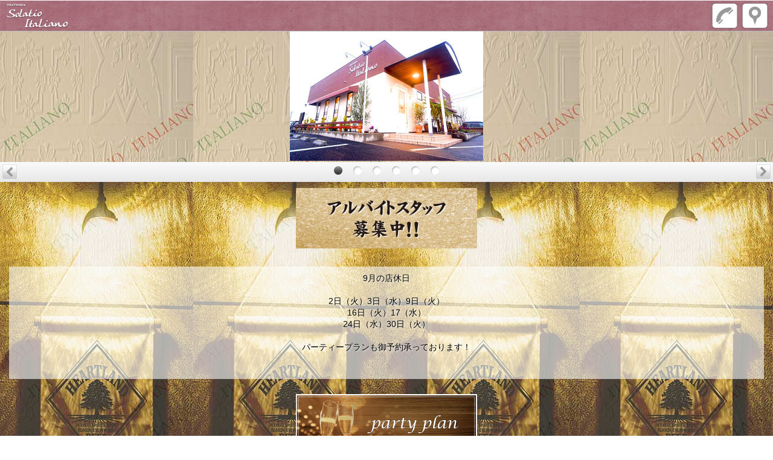

--- FILE ---
content_type: text/html; charset=UTF-8
request_url: http://solatio-italiano.com/
body_size: 23158
content:
<!DOCTYPE html>
<html>
    <head>
        <meta charset="UTF-8" />
        <title>ソラティオ　イタリアーノ|前橋市東善町の本格イタリアン</title>

            <script>
  (function(i,s,o,g,r,a,m){i['GoogleAnalyticsObject']=r;i[r]=i[r]||function(){
  (i[r].q=i[r].q||[]).push(arguments)},i[r].l=1*new Date();a=s.createElement(o),
  m=s.getElementsByTagName(o)[0];a.async=1;a.src=g;m.parentNode.insertBefore(a,m)
  })(window,document,'script','//www.google-analytics.com/analytics.js','ga');

  ga('create', 'UA-53594451-8', 'auto');
  ga('send', 'pageview');

</script>
            <meta name="viewport" content="width=device-width,initial-scale=1.0">
        <meta name="format-detection" content="telephone=no">
    <meta name="keywords" content="ソラティオ　イタリアーノ,前橋市,イタリアン,ワイン,スイーツ,ランチ,パスタ">
    <meta name="description" content="前橋市東善町に佇む一軒家イタリアン【ソラティオ イタリアーノ】。時期に合わせた旬の食材を使った本格的なイタリア料理を自信を持ってご提供しております。">

            

            <link rel="stylesheet" type="text/css" href="/css/6694823.css" />
    
    <style type="text/css">
        <!--
            body {
                    font-size:14px;

            }
            #body {
                        background-image: url('/uploads/40/backgroundinfo_body_270_47a760131c54c6a11c22a223fc4bdf4f.jpeg');
        background-repeat: repeat;
        background-position: 0% 0%;
    
                        color: #000000;
    
                        text-shadow: 1px 1px 3px #ffffff;
    
            }
            #body a:not(.ui-btn):not(.ui-link-inherit) {
                        color: #ce2b37;
    
                        text-decoration: underline;
    
            }
            #header {
                        background-image: url('/uploads/40/backgroundinfo_header_270_fecce8b8567d30ab8d05dc93007864b2.gif');
        background-repeat: repeat;
        background-position: 0% 0%;
    
                
            }
            #header a {
                
            }
            #footer {
                        background-image: url('/uploads/40/backgroundinfo_footer_270_1b5ca0dc3d569555ce631d9bc874f6ed.gif');
        background-repeat: repeat;
        background-position: 0% 0%;
    
                        color: #ffffff !important;
    
                        text-shadow: 1px 1px 3px #000000 !important;
    
            }
            #footer a {
                        color: #4d3730 !important;
    
                        text-decoration: underline !important;
    
            }
            /* フッターナビリンクのクリック時のBGColor設定
            #footer .hover {
                background-color: rgba(160, 160, 160,0.2);
            }
        -->
    </style>

                                        <script type="text/javascript" src="/js/4f3ee58.js"></script>
                    

            <script type="text/javascript" src="/js/98cf8f6.js"></script>
    
            <script type="text/javascript" src="/js/be69b58.js"></script>
    
            <script type="text/javascript" src="/js/efaa2ed.js"></script>
    
    
                        <script type="text/javascript" src="/js/b060cf5.js"></script>
            
    <script type="text/javascript" src="/js/a3b5928.js"></script>


        <script type="text/javascript">
            // リンクマウスオーバーにbgColorを追加する
            var linkTouchStart = function(){
                thisAnchor = $(this);
                touchPos = thisAnchor.offset().top;
                moveCheck = function(){
                    nowPos = thisAnchor.offset().top;
                    if(touchPos == nowPos){
                        thisAnchor.addClass("hover");
                    }
                }
                setTimeout(moveCheck,100);
            }
            var linkTouchEnd = function(){
                thisAnchor = $(this);
                hoverRemove = function(){
                    thisAnchor.removeClass("hover");
                }
                setTimeout(hoverRemove,500);
            }

            $(document).on('touchstart mousedown','a',linkTouchStart);
            $(document).on('touchend mouseup','a',linkTouchEnd);

        </script>

                    <link rel="apple-touch-icon" href="/uploads/40/siteinfo_favicon_270_973366f7991107abbac0680abc260b20.png">
        <link rel="icon" type="image/x-icon" href="/uploads/40/siteinfo_favicon_270_973366f7991107abbac0680abc260b20.png" />
        </head>
    <body>
            <div id="page_" data-role="page" data-title="ソラティオ　イタリアーノ|前橋市東善町の本格イタリアン" data-theme="d">

        <!-- コンテンツ -->
        <div id="body"  class="alignC" >
        <!-- ヘッダー -->
        
<div id="header" data-role="header" data-theme="d" style="min-height: 50px; ">
            <!-- ロゴ -->
        <h1 style="display: inline;">
            <div class="ui-btn-left" style="top: 0px; left: 0px;">
                                <a href="/40">
                    <img src="/uploads/40/siteinfo_header_logo_270_c69477a81411dbea1d2682810265ef5a.png"
                            width="112.5" height="50" />
                </a>
                            </div>
        </h1>
        <!-- /ロゴ -->
    
    <!-- ボタン -->
    <div class="ui-btn-right" style="top: 0px;">
                <!-- 電話ボタン --><a href="tel:027-289-9181"><img src="/images/dee7215.png" width="50" height="50" alt="tel" /></a><!-- /電話ボタン --><!-- 地図ボタン --><a href="/40/4990"><img src="/images/def2a72.png" width="50" height="50" alt="map" /></a><!-- /地図ボタン -->    </div>
    <!-- /ボタン -->
</div>
        <!-- /ヘッダー -->
            
                            <style type="text/css">
    <!--
        .showcase19669 ul {
            display:block;
            width:600%;
            margin:0px;
            padding:0px;
        }

        .showcase19669 ul li{
            float: left;
            width:16.666666666667%;
            list-style-type: none;
            text-align: center;
        }
    -->
    </style>

    <script type="text/javascript">
        var slidePathCheck19669 = false;
        var pId = "#page_";
        // ページ判定（トップページはページIDなしで表示される）
        if (1 !== 1) {
            pId = "#page_4988";
        }
        $(document).on("pageshow", pId, function() {
            // 一度通過済ならスキップ（ページ遷移を繰り返すと複数回読み込みが行われる為）
            if (!slidePathCheck19669){
                var myPointer = $('.interface19669 .pointer span');

                settingObj = new Object();

                settingObj.onChange = function () {
                   myPointer.filter('.current').removeClass('current');
                   myPointer.eq(this.page-1).addClass('current');
                }

                $('.showcase19669').flickSimple(settingObj);
                var fsObj19669 = $('.showcase19669').flickSimple();

                $('.interface19669 .pointer .next').click(function() {
                    fsObj19669.pageLength < fsObj19669.page+1 ? fsObj19669.goTo(1) : fsObj19669.nextPage();
                });
                $('.interface19669 .pointer .prev').click(function() {
                    1 == fsObj19669.page ? fsObj19669.goTo(fsObj19669.pageLength) : fsObj19669.prevPage();
                });

                $('.interface19669 .pointer span').click(function() {
                   var clickID = Number(this.id);
                   fsObj19669.goTo(clickID);
                });

                $('.showcase19669').flickSimple({
                    lock: true,// iphone用設定フリック動作時スクロールロック
                    duration: 1000,// アニメーションの長さ
                    ratio: 2,// フリックのスピードの反映度
                    use3d: false //「translate3d」を使用しない
                });

                //---自動でページを切り替える
                function changeFunc19669() {
                   if ( fsObj19669.startX !== null ) return;
                   fsObj19669.pageLength < fsObj19669.page+1 ? fsObj19669.goTo(1)	: fsObj19669.nextPage();
                }
                var Slide19669 = setInterval(changeFunc19669, 10000 );
                // ページ離脱時にインターバル停止
                $(document).on("pagebeforehide", pId, function() {
                    clearInterval(Slide19669);
                    $('.interface19669 .pointer span').remove();
                    slidePathCheck19669 = false;
                });
                slidePathCheck19669 = true;
            }
        });
    </script>

<section id="slideshow" data-role="content" style="padding: 0;">

    <div id="showcase" class="showcase19669" style="margin-bottom: -3px;">
        <ul>
                            <li>
                                                    <img src="/uploads/40/slideshowimage__1729_7a7f631603a488a8b9cb86337600b2c2.jpeg" alt="群馬県前橋市にあるイタリアンのお店です"
                            width="320" height="214" />

                                </li>
                            <li>
                                                    <img src="/uploads/40/slideshowimage__1730_1459029652bb656fc150679634c2266b.jpeg" alt="本格的なイタリアンをリーズナブルなお値段で！"
                            width="320" height="214" />

                                </li>
                            <li>
                                                    <img src="/uploads/40/slideshowimage__1731_24dceb9686b73985ea76a38bd04c8383.jpeg" alt="種類が豊富なパスタが自慢です"
                            width="320" height="214" />

                                </li>
                            <li>
                                                    <img src="/uploads/40/slideshowimage__1732_69da848227506b0dd9903d824b7c4a20.jpeg" alt="上質な肉料理もお楽しみ頂けます"
                            width="320" height="214" />

                                </li>
                            <li>
                                                    <img src="/uploads/40/slideshowimage__1733_454159b6c8bb019042939b2cfeb3a046.jpeg" alt="料理に合うワインをお楽しみください"
                            width="320" height="214" />

                                </li>
                            <li>
                                                    <img src="/uploads/40/slideshowimage__1734_3acc33254199078acc467b746a2c9cb6.jpeg" alt="広々とした空間でおくつろぎいただけます"
                            width="320" height="214" />

                                </li>
                    </ul>
    </div>

    <div id="interface" class="interface19669">
        <div class="pointer">
            <div class="prev"></div>
                            <span id="1" class="current"></span>
                            <span id="2" ></span>
                            <span id="3" ></span>
                            <span id="4" ></span>
                            <span id="5" ></span>
                            <span id="6" ></span>
                        <div class="next"></div>
        </div>
    </div>
</section>
        
                
                
                
    <section id="imageSingle" data-role="content" class="box">
        
                    <a href="/40/8840">

        
            <div class="tc" >
                <img src="/uploads/40/widgetimagesingle__13453_489a6c77d9b14df4bb23f20f4a646656.jpeg" alt=""
                        width="300" height="100" />
            </div>

                    </a>
        
        
    </section>

        
                
    <section id="textSingle" class="tl" data-role="content" class="box">
        <div style="padding: 10px; background-color: rgba(254, 255, 254, 0.6);"><div style="text-align: center;">9月の店休日</div><div style="text-align: center;"><br></div><div style="text-align: center;">2日（火）3日（水）9日（火）</div><div style="text-align: center;">16日（火）17（水）</div><div style="text-align: center;">24日（水）30日（火）</div><div style="text-align: center;"><br></div><div style="text-align: center;">パーティープランも御予約承っております！</div><div style="text-align: center;"><br></div><div style="text-align: center;"><div style="text-align: center;"><div style="text-align: center;"><p class="MsoPlainText"><span lang="EN-US"></span></p><p class="MsoPlainText"><b></b></p></div> 
 </div></div>  </div>
        <div class="clear"></div>
    </section>

        
                
                
                
    <section id="imageSingle" data-role="content" class="box">
        
                    <a href="/40/8542">

        
            <div class="tc" >
                <img src="/uploads/40/widgetimagesingle__12871_2af22dd1d875aa4aaf77aad7fd0fcc5f.png" alt=""
                        width="300" height="100" />
            </div>

                    </a>
        
        
    </section>

                




                        
<section id="navi" data-role="content" data-theme=""style="overflow: hidden;">

        
        <ul data-role="listview"  data-theme="">
        
                                                                                        
             <li style="background:none; padding: 0; background-size: contain; border: 0;" >

                                                    <div style="text-align:center;">
                        <a href="/40/5024">
                            <div class="ui-btn-text naviLayout1">
                                <img src="/uploads/40/pagedetail_navi_2511_86d97be0f2d1de152096e8b4a84e232c.jpeg" style="width: 320px; height: 60px;" alt="内装にこだわったオシャレな空間です" />
                            </div>
                        </a>
                    </div>
                                
            </li>
        
                                                                                        
             <li style="background:none; padding: 0; background-size: contain; border: 0;" >

                                                    <div style="text-align:center;">
                        <a href="/40/5025">
                            <div class="ui-btn-text naviLayout1">
                                <img src="/uploads/40/pagedetail_navi_2512_5047b63f5ef56f005748c4fc91804159.jpeg" style="width: 320px; height: 60px;" alt="おつまみからお食事までバラエティ豊富です" />
                            </div>
                        </a>
                    </div>
                                
            </li>
        
                                                                                        
             <li style="background:none; padding: 0; background-size: contain; border: 0;" >

                                                    <div style="text-align:center;">
                        <a href="/40/5026">
                            <div class="ui-btn-text naviLayout1">
                                <img src="/uploads/40/pagedetail_navi_2513_c0a3aa7fe0967b5f508dd791c59eade5.jpeg" style="width: 320px; height: 60px;" alt="Drink" />
                            </div>
                        </a>
                    </div>
                                
            </li>
        
                                                                                        
             <li style="background:none; padding: 0; background-size: contain; border: 0;" >

                                                    <div style="text-align:center;">
                        <a href="/40/5027">
                            <div class="ui-btn-text naviLayout1">
                                <img src="/uploads/40/pagedetail_navi_2514_2c22ebf330b232f975ce4792b68c4ad2.jpeg" style="width: 320px; height: 60px;" alt="豊富なコース料理もご用意しております" />
                            </div>
                        </a>
                    </div>
                                
            </li>
        
                                                                                        
             <li style="background:none; padding: 0; background-size: contain; border: 0;" >

                                                    <div style="text-align:center;">
                        <a href="/40/5028">
                            <div class="ui-btn-text naviLayout1">
                                <img src="/uploads/40/pagedetail_navi_2515_0866fa275e025159f0e9be9e5282eb5c.png" style="width: 320px; height: 60px;" alt="ご来店をお待ちしております" />
                            </div>
                        </a>
                    </div>
                                
            </li>
        
        </ul>
</section>
        
                
                
                
    <section id="imageSingle" data-role="content" class="box">
        
                    <a href="/40/7150">

        
            <div class="tc" >
                <img src="/uploads/40/widgetimagesingle__9965_ba40cdfe167e47f91175436ab0afa009.png" alt=""
                        width="300" height="86.5" />
            </div>

                    </a>
        
        
    </section>

        
                
                
                
    <section id="imageSingle" data-role="content" class="box">
        
                    <a href="http://goo.gl/maps/DuUTH" target=”_blank”>
        
            <div class="tc" >
                <img src="/uploads/40/widgetimagesingle__7353_c91e38aaf2b2081c20bd737220d7519b.jpeg" alt="ソラティオ イタリアーノの店内の様子"
                        width="300" height="86.5" />
            </div>

                    </a>
        
        
    </section>

        
                
                
                
    <section id="imageSingle" data-role="content" class="box">
        
                    <a href="https://www.youtube.com/watch?v=gkOcVtCCY_k" target=”_blank”>
        
            <div class="tc" >
                <img src="/uploads/40/widgetimagesingle__7354_c4f0c941dca9fde0917f9ce957207599.jpeg" alt="ソラティオ イタリアーノの店内の様子"
                        width="300" height="86.5" />
            </div>

                    </a>
        
        
    </section>

        
                
                
                
    <section id="imageSingle" data-role="content" class="box">
        
                    <a href="http://tabelog.com/gunma/A1001/A100101/10015024/" target=”_blank”>
        
            <div class="tc" >
                <img src="/uploads/40/widgetimagesingle__7355_e58d866c46209bca6f845f819f9b4b73.png" alt="ソラティオ イタリアーノの食べログ"
                        width="300" height="50" />
            </div>

                    </a>
        
        
    </section>

        
                
                
                
    <section id="imageSingle" data-role="content" class="box">
        
                    <a href="https://www.facebook.com/solatio.italiano" target=”_blank”>
        
            <div class="tc" >
                <img src="/uploads/40/widgetimagesingle__7356_d3eaaa6f9e054b2b90027107ead73e85.png" alt="ソラティオ イタリアーノのfacebook"
                        width="300" height="50" />
            </div>

                    </a>
        
        
    </section>

        


<section id="telButton" data-role="content"  style="padding-top: 0;padding-bottom: 0;">
    <ul data-role="listview" data-inset="true" data-theme="u">
      <li style="                                            
                                        
    




        background-image: url('/uploads/40/buttonbackgroundinfo___270_734a0cdb391a421187852dadde27ef47.gif');
        background-repeat: repeat;
        background-position: 0% 0%;
    
">
          <a href="tel:027-289-9181">
              <div style="        
    

            color: #ffffff;
             text-shadow: 1px 1px 3px #000000;
    

">
                  お電話でのお問い合わせ
              </div>
          </a>
      </li>
    </ul>
</section>
        


<section id="profileButton" data-role="content"  style="padding-top: 0;padding-bottom: 0;">
    <ul data-role="listview" data-inset="true" data-theme="u">
        <li style="                                            
                                        
    




        background-image: url('/uploads/40/buttonbackgroundinfo___270_734a0cdb391a421187852dadde27ef47.gif');
        background-repeat: repeat;
        background-position: 0% 0%;
    
">
            <a href="/40/4989">
                <div style="        
    

            color: #ffffff;
             text-shadow: 1px 1px 3px #000000;
    

">
                    ソラティオ イタリアーノ　店舗概要
                </div>
            </a>
        </li>
    </ul>
</section>
        


<section id="MapButton" data-role="content"  style="padding-top: 0;padding-bottom: 0;">
    <ul data-role="listview" data-inset="true" data-theme="u">
        <li style="                                            
                                        
    




        background-image: url('/uploads/40/buttonbackgroundinfo___270_734a0cdb391a421187852dadde27ef47.gif');
        background-repeat: repeat;
        background-position: 0% 0%;
    
">
            <a href="/40/4990">
                <div style="        
    

            color: #ffffff;
             text-shadow: 1px 1px 3px #000000;
    

">
                    地図・アクセス
                </div>
            </a>
        </li>
    </ul>
</section>
            <!-- フッター -->
        
<div data-role="footer" data-theme="d" class="alignC cf" id="footer" >
    

    <!-- SNS -->
        
        <!-- /SNS -->

    
    <!-- ナビ -->
        <ul data-role="listview" data-theme="d">
        <li data-role="list-divider" data-theme="d" style="text-align: center;">
                    <a href="/40">TOP</a>
            
        </li>
    </ul>
    <!-- /ナビ -->

    <div class="footer">
                                <!-- コピーライト -->
            <p>© ソラティオ　イタリアーノ</p>
            <!-- /コピーライト -->
            </div>
</div>
        <!-- /フッター -->
        </div>
        <!-- /コンテンツ -->

    </div>

        <script type="text/javascript">
        $(function() {
            $("a").attr("rel", "external");
            //$("a").attr("data-ajax", "false");
        });
    </script>

    </body>
</html>


--- FILE ---
content_type: text/css
request_url: http://solatio-italiano.com/css/6694823.css
body_size: 292811
content:
/*! jQuery Mobile vGit Build: SHA1: caa77b258660731d663844fe7867aa2c3a107ab1 <> Date: Wed Feb 20 15:03:27 2013 -0500 jquerymobile.com | jquery.org/license !*/
.ui-bar-a{border:1px solid #333;background:#111;color:#fff;font-weight:bold;text-shadow:0 -1px 0 #000;background-image:-webkit-gradient(linear,left top,left bottom,from( #3c3c3c ),to( #111 ));background-image:-webkit-linear-gradient( #3c3c3c,#111 );background-image:-moz-linear-gradient( #3c3c3c,#111 );background-image:-ms-linear-gradient( #3c3c3c,#111 );background-image:-o-linear-gradient( #3c3c3c,#111 );background-image:linear-gradient( #3c3c3c,#111 )}.ui-bar-a,.ui-bar-a input,.ui-bar-a select,.ui-bar-a textarea,.ui-bar-a button{font-family:Helvetica,Arial,sans-serif}.ui-bar-a .ui-link-inherit{color:#fff}.ui-bar-a a.ui-link{color:#7cc4e7;font-weight:bold}.ui-bar-a a.ui-link:visited{color:#2489ce}.ui-bar-a a.ui-link:hover{color:#2489ce}.ui-bar-a a.ui-link:active{color:#2489ce}.ui-body-a,.ui-overlay-a{border:1px solid #444;background:#222;color:#fff;text-shadow:0 1px 0 #111;font-weight:normal;background-image:-webkit-gradient(linear,left top,left bottom,from( #444 ),to( #222 ));background-image:-webkit-linear-gradient( #444,#222 );background-image:-moz-linear-gradient( #444,#222 );background-image:-ms-linear-gradient( #444,#222 );background-image:-o-linear-gradient( #444,#222 );background-image:linear-gradient( #444,#222 )}.ui-overlay-a{background-image:none;border-width:0}.ui-body-a,.ui-body-a input,.ui-body-a select,.ui-body-a textarea,.ui-body-a button{font-family:Helvetica,Arial,sans-serif}.ui-body-a .ui-link-inherit{color:#fff}.ui-body-a .ui-link{color:#2489ce;font-weight:bold}.ui-body-a .ui-link:visited{color:#2489ce}.ui-body-a .ui-link:hover{color:#2489ce}.ui-body-a .ui-link:active{color:#2489ce}.ui-btn-up-a{border:1px solid #111;background:#333;font-weight:bold;color:#fff;text-shadow:0 1px 0 #111;background-image:-webkit-gradient(linear,left top,left bottom,from( #444 ),to( #2d2d2d ));background-image:-webkit-linear-gradient( #444,#2d2d2d );background-image:-moz-linear-gradient( #444,#2d2d2d );background-image:-ms-linear-gradient( #444,#2d2d2d );background-image:-o-linear-gradient( #444,#2d2d2d );background-image:linear-gradient( #444,#2d2d2d )}.ui-btn-up-a:visited,.ui-btn-up-a a.ui-link-inherit{color:#fff}.ui-btn-hover-a{border:1px solid #000;background:#444;font-weight:bold;color:#fff;text-shadow:0 1px 0 #111;background-image:-webkit-gradient(linear,left top,left bottom,from( #555 ),to( #383838 ));background-image:-webkit-linear-gradient( #555,#383838 );background-image:-moz-linear-gradient( #555,#383838 );background-image:-ms-linear-gradient( #555,#383838 );background-image:-o-linear-gradient( #555,#383838 );background-image:linear-gradient( #555,#383838 )}.ui-btn-hover-a:visited,.ui-btn-hover-a:hover,.ui-btn-hover-a a.ui-link-inherit{color:#fff}.ui-btn-down-a{border:1px solid #000;background:#222;font-weight:bold;color:#fff;text-shadow:0 1px 0 #111;background-image:-webkit-gradient(linear,left top,left bottom,from( #202020 ),to( #2c2c2c ));background-image:-webkit-linear-gradient( #202020,#2c2c2c );background-image:-moz-linear-gradient( #202020,#2c2c2c );background-image:-ms-linear-gradient( #202020,#2c2c2c );background-image:-o-linear-gradient( #202020,#2c2c2c );background-image:linear-gradient( #202020,#2c2c2c )}.ui-btn-down-a:visited,.ui-btn-down-a:hover,.ui-btn-down-a a.ui-link-inherit{color:#fff}.ui-btn-up-a,.ui-btn-hover-a,.ui-btn-down-a{font-family:Helvetica,Arial,sans-serif;text-decoration:none}.ui-bar-b{border:1px solid #456f9a;background:#5e87b0;color:#fff;font-weight:bold;text-shadow:0 1px 0 #3e6790;background-image:-webkit-gradient(linear,left top,left bottom,from( #6facd5 ),to( #497bae ));background-image:-webkit-linear-gradient( #6facd5,#497bae );background-image:-moz-linear-gradient( #6facd5,#497bae );background-image:-ms-linear-gradient( #6facd5,#497bae );background-image:-o-linear-gradient( #6facd5,#497bae );background-image:linear-gradient( #6facd5,#497bae )}.ui-bar-b,.ui-bar-b input,.ui-bar-b select,.ui-bar-b textarea,.ui-bar-b button{font-family:Helvetica,Arial,sans-serif}.ui-bar-b .ui-link-inherit{color:#fff}.ui-bar-b a.ui-link{color:#ddf0f8;font-weight:bold}.ui-bar-b a.ui-link:visited{color:#ddf0f8}.ui-bar-b a.ui-link:hover{color:#ddf0f8}.ui-bar-b a.ui-link:active{color:#ddf0f8}.ui-body-b,.ui-overlay-b{border:1px solid #999;background:#f3f3f3;color:#222;text-shadow:0 1px 0 #fff;font-weight:normal;background-image:-webkit-gradient(linear,left top,left bottom,from( #ddd ),to( #ccc ));background-image:-webkit-linear-gradient( #ddd,#ccc );background-image:-moz-linear-gradient( #ddd,#ccc );background-image:-ms-linear-gradient( #ddd,#ccc );background-image:-o-linear-gradient( #ddd,#ccc );background-image:linear-gradient( #ddd,#ccc )}.ui-overlay-b{background-image:none;border-width:0}.ui-body-b,.ui-body-b input,.ui-body-b select,.ui-body-b textarea,.ui-body-b button{font-family:Helvetica,Arial,sans-serif}.ui-body-b .ui-link-inherit{color:#333}.ui-body-b .ui-link{color:#2489ce;font-weight:bold}.ui-body-b .ui-link:visited{color:#2489ce}.ui-body-b .ui-link:hover{color:#2489ce}.ui-body-b .ui-link:active{color:#2489ce}.ui-btn-up-b{border:1px solid #044062;background:#396b9e;font-weight:bold;color:#fff;text-shadow:0 1px 0 #194b7e;background-image:-webkit-gradient(linear,left top,left bottom,from( #5f9cc5 ),to( #396b9e ));background-image:-webkit-linear-gradient( #5f9cc5,#396b9e );background-image:-moz-linear-gradient( #5f9cc5,#396b9e );background-image:-ms-linear-gradient( #5f9cc5,#396b9e );background-image:-o-linear-gradient( #5f9cc5,#396b9e );background-image:linear-gradient( #5f9cc5,#396b9e )}.ui-btn-up-b:visited,.ui-btn-up-b a.ui-link-inherit{color:#fff}.ui-btn-hover-b{border:1px solid #00415e;background:#4b88b6;font-weight:bold;color:#fff;text-shadow:0 1px 0 #194b7e;background-image:-webkit-gradient(linear,left top,left bottom,from( #6facd5 ),to( #4272a4 ));background-image:-webkit-linear-gradient( #6facd5,#4272a4 );background-image:-moz-linear-gradient( #6facd5,#4272a4 );background-image:-ms-linear-gradient( #6facd5,#4272a4 );background-image:-o-linear-gradient( #6facd5,#4272a4 );background-image:linear-gradient( #6facd5,#4272a4 )}.ui-btn-hover-b:visited,.ui-btn-hover-b:hover,.ui-btn-hover-b a.ui-link-inherit{color:#fff}.ui-btn-down-b{border:1px solid #225377;background:#4e89c5;font-weight:bold;color:#fff;text-shadow:0 1px 0 #194b7e;background-image:-webkit-gradient(linear,left top,left bottom,from( #295b8e ),to( #3e79b5 ));background-image:-webkit-linear-gradient( #295b8e,#3e79b5 );background-image:-moz-linear-gradient( #295b8e,#3e79b5 );background-image:-ms-linear-gradient( #295b8e,#3e79b5 );background-image:-o-linear-gradient( #295b8e,#3e79b5 );background-image:linear-gradient( #295b8e,#3e79b5 )}.ui-btn-down-b:visited,.ui-btn-down-b:hover,.ui-btn-down-b a.ui-link-inherit{color:#fff}.ui-btn-up-b,.ui-btn-hover-b,.ui-btn-down-b{font-family:Helvetica,Arial,sans-serif;text-decoration:none}.ui-bar-c{border:1px solid #b3b3b3;background:#eee;color:#3e3e3e;font-weight:bold;text-shadow:0 1px 0 #fff;background-image:-webkit-gradient(linear,left top,left bottom,from( #f0f0f0 ),to( #ddd ));background-image:-webkit-linear-gradient( #f0f0f0,#ddd );background-image:-moz-linear-gradient( #f0f0f0,#ddd );background-image:-ms-linear-gradient( #f0f0f0,#ddd );background-image:-o-linear-gradient( #f0f0f0,#ddd );background-image:linear-gradient( #f0f0f0,#ddd )}.ui-bar-c .ui-link-inherit{color:#3e3e3e}.ui-bar-c a.ui-link{color:#7cc4e7;font-weight:bold}.ui-bar-c a.ui-link:visited{color:#2489ce}.ui-bar-c a.ui-link:hover{color:#2489ce}.ui-bar-c a.ui-link:active{color:#2489ce}.ui-bar-c,.ui-bar-c input,.ui-bar-c select,.ui-bar-c textarea,.ui-bar-c button{font-family:Helvetica,Arial,sans-serif}.ui-body-c,.ui-overlay-c{border:1px solid #aaa;color:#333;text-shadow:0 1px 0 #fff;background:#f9f9f9;background-image:-webkit-gradient(linear,left top,left bottom,from( #f9f9f9 ),to( #eee ));background-image:-webkit-linear-gradient( #f9f9f9,#eee );background-image:-moz-linear-gradient( #f9f9f9,#eee );background-image:-ms-linear-gradient( #f9f9f9,#eee );background-image:-o-linear-gradient( #f9f9f9,#eee );background-image:linear-gradient( #f9f9f9,#eee )}.ui-overlay-c{background-image:none;border-width:0}.ui-body-c,.ui-body-c input,.ui-body-c select,.ui-body-c textarea,.ui-body-c button{font-family:Helvetica,Arial,sans-serif}.ui-body-c .ui-link-inherit{color:#333}.ui-body-c .ui-link{color:#2489ce;font-weight:bold}.ui-body-c .ui-link:visited{color:#2489ce}.ui-body-c .ui-link:hover{color:#2489ce}.ui-body-c .ui-link:active{color:#2489ce}.ui-btn-up-c{border:1px solid #ccc;background:#eee;font-weight:bold;color:#222;text-shadow:0 1px 0 #fff;background-image:-webkit-gradient(linear,left top,left bottom,from( #fff ),to( #f1f1f1 ));background-image:-webkit-linear-gradient( #fff,#f1f1f1 );background-image:-moz-linear-gradient( #fff,#f1f1f1 );background-image:-ms-linear-gradient( #fff,#f1f1f1 );background-image:-o-linear-gradient( #fff,#f1f1f1 );background-image:linear-gradient( #fff,#f1f1f1 )}.ui-btn-up-c:visited,.ui-btn-up-c a.ui-link-inherit{color:#2f3e46}.ui-btn-hover-c{border:1px solid #bbb;background:#dfdfdf;font-weight:bold;color:#222;text-shadow:0 1px 0 #fff;background-image:-webkit-gradient(linear,left top,left bottom,from( #f6f6f6 ),to( #e0e0e0 ));background-image:-webkit-linear-gradient( #f6f6f6,#e0e0e0 );background-image:-moz-linear-gradient( #f6f6f6,#e0e0e0 );background-image:-ms-linear-gradient( #f6f6f6,#e0e0e0 );background-image:-o-linear-gradient( #f6f6f6,#e0e0e0 );background-image:linear-gradient( #f6f6f6,#e0e0e0 )}.ui-btn-hover-c:visited,.ui-btn-hover-c:hover,.ui-btn-hover-c a.ui-link-inherit{color:#2f3e46}.ui-btn-down-c{border:1px solid #bbb;background:#d6d6d6;font-weight:bold;color:#222;text-shadow:0 1px 0 #fff;background-image:-webkit-gradient(linear,left top,left bottom,from( #d0d0d0 ),to( #dfdfdf ));background-image:-webkit-linear-gradient( #d0d0d0,#dfdfdf );background-image:-moz-linear-gradient( #d0d0d0,#dfdfdf );background-image:-ms-linear-gradient( #d0d0d0,#dfdfdf );background-image:-o-linear-gradient( #d0d0d0,#dfdfdf );background-image:linear-gradient( #d0d0d0,#dfdfdf )}.ui-btn-down-c:visited,.ui-btn-down-c:hover,.ui-btn-down-c a.ui-link-inherit{color:#2f3e46}.ui-btn-up-c,.ui-btn-hover-c,.ui-btn-down-c{font-family:Helvetica,Arial,sans-serif;text-decoration:none}.ui-bar-d{border:1px solid #bbb;background:#bbb;color:#333;font-weight:bold;text-shadow:0 1px 0 #eee;background-image:-webkit-gradient(linear,left top,left bottom,from( #ddd ),to( #bbb ));background-image:-webkit-linear-gradient( #ddd,#bbb );background-image:-moz-linear-gradient( #ddd,#bbb );background-image:-ms-linear-gradient( #ddd,#bbb );background-image:-o-linear-gradient( #ddd,#bbb );background-image:linear-gradient( #ddd,#bbb )}.ui-bar-d,.ui-bar-d input,.ui-bar-d select,.ui-bar-d textarea,.ui-bar-d button{font-family:Helvetica,Arial,sans-serif}.ui-bar-d .ui-link-inherit{color:#333}.ui-bar-d a.ui-link{color:#2489ce;font-weight:bold}.ui-bar-d a.ui-link:visited{color:#2489ce}.ui-bar-d a.ui-link:hover{color:#2489ce}.ui-bar-d a.ui-link:active{color:#2489ce}.ui-body-d,.ui-overlay-d{border:1px solid #bbb;color:#333;text-shadow:0 1px 0 #fff;background:#fff;background-image:-webkit-gradient(linear,left top,left bottom,from( #fff ),to( #fff ));background-image:-webkit-linear-gradient( #fff,#fff );background-image:-moz-linear-gradient( #fff,#fff );background-image:-ms-linear-gradient( #fff,#fff );background-image:-o-linear-gradient( #fff,#fff );background-image:linear-gradient( #fff,#fff )}.ui-overlay-d{background-image:none;border-width:0}.ui-body-d,.ui-body-d input,.ui-body-d select,.ui-body-d textarea,.ui-body-d button{font-family:Helvetica,Arial,sans-serif}.ui-body-d .ui-link-inherit{color:#333}.ui-body-d .ui-link{color:#2489ce;font-weight:bold}.ui-body-d .ui-link:visited{color:#2489ce}.ui-body-d .ui-link:hover{color:#2489ce}.ui-body-d .ui-link:active{color:#2489ce}.ui-btn-up-d{border:1px solid #bbb;background:#fff;font-weight:bold;color:#333;text-shadow:0 1px 0 #fff;background-image:-webkit-gradient(linear,left top,left bottom,from( #fafafa ),to( #f6f6f6 ));background-image:-webkit-linear-gradient( #fafafa,#f6f6f6 );background-image:-moz-linear-gradient( #fafafa,#f6f6f6 );background-image:-ms-linear-gradient( #fafafa,#f6f6f6 );background-image:-o-linear-gradient( #fafafa,#f6f6f6 );background-image:linear-gradient( #fafafa,#f6f6f6 )}.ui-btn-up-d:visited,.ui-btn-up-d a.ui-link-inherit{color:#333}.ui-btn-hover-d{border:1px solid #aaa;background:#eee;font-weight:bold;color:#333;cursor:pointer;text-shadow:0 1px 0 #fff;background-image:-webkit-gradient(linear,left top,left bottom,from( #eee ),to( #fff ));background-image:-webkit-linear-gradient( #eee,#fff );background-image:-moz-linear-gradient( #eee,#fff );background-image:-ms-linear-gradient( #eee,#fff );background-image:-o-linear-gradient( #eee,#fff );background-image:linear-gradient( #eee,#fff )}.ui-btn-hover-d:visited,.ui-btn-hover-d:hover,.ui-btn-hover-d a.ui-link-inherit{color:#333}.ui-btn-down-d{border:1px solid #aaa;background:#eee;font-weight:bold;color:#333;text-shadow:0 1px 0 #fff;background-image:-webkit-gradient(linear,left top,left bottom,from( #e5e5e5 ),to( #f2f2f2 ));background-image:-webkit-linear-gradient( #e5e5e5,#f2f2f2 );background-image:-moz-linear-gradient( #e5e5e5,#f2f2f2 );background-image:-ms-linear-gradient( #e5e5e5,#f2f2f2 );background-image:-o-linear-gradient( #e5e5e5,#f2f2f2 );background-image:linear-gradient( #e5e5e5,#f2f2f2 )}.ui-btn-down-d:visited,.ui-btn-down-d:hover,.ui-btn-down-d a.ui-link-inherit{color:#333}.ui-btn-up-d,.ui-btn-hover-d,.ui-btn-down-d{font-family:Helvetica,Arial,sans-serif;text-decoration:none}.ui-bar-e{border:1px solid #f7c942;background:#fadb4e;color:#333;font-weight:bold;text-shadow:0 1px 0 #fff;background-image:-webkit-gradient(linear,left top,left bottom,from( #fceda7 ),to( #fbef7e ));background-image:-webkit-linear-gradient( #fceda7,#fbef7e );background-image:-moz-linear-gradient( #fceda7,#fbef7e );background-image:-ms-linear-gradient( #fceda7,#fbef7e );background-image:-o-linear-gradient( #fceda7,#fbef7e );background-image:linear-gradient( #fceda7,#fbef7e )}.ui-bar-e,.ui-bar-e input,.ui-bar-e select,.ui-bar-e textarea,.ui-bar-e button{font-family:Helvetica,Arial,sans-serif}.ui-bar-e .ui-link-inherit{color:#333}.ui-bar-e a.ui-link{color:#2489ce;font-weight:bold}.ui-bar-e a.ui-link:visited{color:#2489ce}.ui-bar-e a.ui-link:hover{color:#2489ce}.ui-bar-e a.ui-link:active{color:#2489ce}.ui-body-e,.ui-overlay-e{border:1px solid #f7c942;color:#222;text-shadow:0 1px 0 #fff;background:#fff9df;background-image:-webkit-gradient(linear,left top,left bottom,from( #fffadf ),to( #fff3a5 ));background-image:-webkit-linear-gradient( #fffadf,#fff3a5 );background-image:-moz-linear-gradient( #fffadf,#fff3a5 );background-image:-ms-linear-gradient( #fffadf,#fff3a5 );background-image:-o-linear-gradient( #fffadf,#fff3a5 );background-image:linear-gradient( #fffadf,#fff3a5 )}.ui-overlay-e{background-image:none;border-width:0}.ui-body-e,.ui-body-e input,.ui-body-e select,.ui-body-e textarea,.ui-body-e button{font-family:Helvetica,Arial,sans-serif}.ui-body-e .ui-link-inherit{color:#222}.ui-body-e .ui-link{color:#2489ce;font-weight:bold}.ui-body-e .ui-link:visited{color:#2489ce}.ui-body-e .ui-link:hover{color:#2489ce}.ui-body-e .ui-link:active{color:#2489ce}.ui-btn-up-e{border:1px solid #f4c63f;background:#fadb4e;font-weight:bold;color:#222;text-shadow:0 1px 0 #fff;background-image:-webkit-gradient(linear,left top,left bottom,from( #ffefaa ),to( #ffe155 ));background-image:-webkit-linear-gradient( #ffefaa,#ffe155 );background-image:-moz-linear-gradient( #ffefaa,#ffe155 );background-image:-ms-linear-gradient( #ffefaa,#ffe155 );background-image:-o-linear-gradient( #ffefaa,#ffe155 );background-image:linear-gradient( #ffefaa,#ffe155 )}.ui-btn-up-e:visited,.ui-btn-up-e a.ui-link-inherit{color:#222}.ui-btn-hover-e{border:1px solid #f2c43d;background:#fbe26f;font-weight:bold;color:#111;text-shadow:0 1px 0 #fff;background-image:-webkit-gradient(linear,left top,left bottom,from( #fff5ba ),to( #fbdd52 ));background-image:-webkit-linear-gradient( #fff5ba,#fbdd52 );background-image:-moz-linear-gradient( #fff5ba,#fbdd52 );background-image:-ms-linear-gradient( #fff5ba,#fbdd52 );background-image:-o-linear-gradient( #fff5ba,#fbdd52 );background-image:linear-gradient( #fff5ba,#fbdd52 )}.ui-btn-hover-e:visited,.ui-btn-hover-e:hover,.ui-btn-hover-e a.ui-link-inherit{color:#333}.ui-btn-down-e{border:1px solid #f2c43d;background:#fceda7;font-weight:bold;color:#111;text-shadow:0 1px 0 #fff;background-image:-webkit-gradient(linear,left top,left bottom,from( #f8d94c ),to( #fadb4e ));background-image:-webkit-linear-gradient( #f8d94c,#fadb4e );background-image:-moz-linear-gradient( #f8d94c,#fadb4e );background-image:-ms-linear-gradient( #f8d94c,#fadb4e );background-image:-o-linear-gradient( #f8d94c,#fadb4e );background-image:linear-gradient( #f8d94c,#fadb4e )}.ui-btn-down-e:visited,.ui-btn-down-e:hover,.ui-btn-down-e a.ui-link-inherit{color:#333}.ui-btn-up-e,.ui-btn-hover-e,.ui-btn-down-e{font-family:Helvetica,Arial,sans-serif;text-decoration:none}a.ui-link-inherit{text-decoration:none!important}.ui-btn-active{border:1px solid #2373a5;background:#5393c5;font-weight:bold;color:#fff;cursor:pointer;text-shadow:0 1px 0 #3373a5;text-decoration:none;background-image:-webkit-gradient(linear,left top,left bottom,from( #5393c5 ),to( #6facd5 ));background-image:-webkit-linear-gradient( #5393c5,#6facd5 );background-image:-moz-linear-gradient( #5393c5,#6facd5 );background-image:-ms-linear-gradient( #5393c5,#6facd5 );background-image:-o-linear-gradient( #5393c5,#6facd5 );background-image:linear-gradient( #5393c5,#6facd5 );font-family:Helvetica,Arial,sans-serif}.ui-btn-active:visited,.ui-btn-active:hover,.ui-btn-active a.ui-link-inherit{color:#fff}.ui-btn-inner{border-top:1px solid #fff;border-color:rgba(255,255,255,.3)}.ui-corner-all{-webkit-border-radius:.6em;border-radius:.6em}.ui-br{border-color:rgb(130,130,130);border-color:rgba(130,130,130,.3);border-style:solid}.ui-disabled{filter:Alpha(Opacity=30);opacity:.3;zoom:1}.ui-disabled,.ui-disabled a{cursor:default!important;pointer-events:none}.ui-icon,.ui-icon-searchfield:after{background-color:#666;background-color:rgba(0,0,0,.4);background-image:url(../bundles/spcmsfront/css/jquerymobile/images/icons-18-white.png);background-repeat:no-repeat;-webkit-border-radius:9px;border-radius:9px}.ui-icon-alt .ui-icon,.ui-icon-alt .ui-icon-searchfield:after{background-color:#fff;background-color:rgba(255,255,255,.3);background-image:url(../bundles/spcmsfront/css/jquerymobile/images/icons-18-black.png);background-repeat:no-repeat}.ui-icon-nodisc .ui-icon,.ui-icon-nodisc .ui-icon-searchfield:after,.ui-icon-nodisc .ui-icon-alt .ui-icon,.ui-icon-nodisc .ui-icon-alt .ui-icon-searchfield:after{background-color:transparent}.ui-icon-plus{background-position:-1px -1px}.ui-icon-minus{background-position:-37px -1px}.ui-icon-delete{background-position:-73px -1px}.ui-icon-arrow-r{background-position:-108px -1px}.ui-icon-arrow-l{background-position:-144px -1px}.ui-icon-arrow-u{background-position:-180px -1px}.ui-icon-arrow-d{background-position:-216px -1px}.ui-icon-check{background-position:-252px -1px}.ui-icon-gear{background-position:-288px -1px}.ui-icon-refresh{background-position:-323px -1px}.ui-icon-forward{background-position:-360px -1px}.ui-icon-back{background-position:-396px -1px}.ui-icon-grid{background-position:-432px -1px}.ui-icon-star{background-position:-467px -1px}.ui-icon-alert{background-position:-503px -1px}.ui-icon-info{background-position:-539px -1px}.ui-icon-home{background-position:-575px -1px}.ui-icon-search,.ui-icon-searchfield:after{background-position:-611px -1px}.ui-icon-checkbox-on{background-position:-647px -1px}.ui-icon-checkbox-off{background-position:-683px -1px}.ui-icon-radio-on{background-position:-718px -1px}.ui-icon-radio-off{background-position:-754px -1px}.ui-icon-bars{background-position:-788px -1px}.ui-icon-edit{background-position:-824px -1px}@media only screen and (-webkit-min-device-pixel-ratio:1.3),only screen and (min--moz-device-pixel-ratio:1.3),only screen and (min-resolution:200dpi){.ui-icon-plus,.ui-icon-minus,.ui-icon-delete,.ui-icon-arrow-r,.ui-icon-arrow-l,.ui-icon-arrow-u,.ui-icon-arrow-d,.ui-icon-check,.ui-icon-gear,.ui-icon-refresh,.ui-icon-forward,.ui-icon-back,.ui-icon-grid,.ui-icon-star,.ui-icon-alert,.ui-icon-info,.ui-icon-home,.ui-icon-bars,.ui-icon-edit,.ui-icon-search,.ui-icon-searchfield:after,.ui-icon-checkbox-off,.ui-icon-checkbox-on,.ui-icon-radio-off,.ui-icon-radio-on{background-image:url(../bundles/spcmsfront/css/jquerymobile/images/icons-36-white.png);-moz-background-size:864px 18px;-o-background-size:864px 18px;-webkit-background-size:864px 18px;background-size:864px 18px}.ui-icon-alt .ui-icon{background-image:url(../bundles/spcmsfront/css/jquerymobile/images/icons-36-black.png)}.ui-icon-plus{background-position:0 50%}.ui-icon-minus{background-position:-36px 50%}.ui-icon-delete{background-position:-72px 50%}.ui-icon-arrow-r{background-position:-108px 50%}.ui-icon-arrow-l{background-position:-144px 50%}.ui-icon-arrow-u{background-position:-179px 50%}.ui-icon-arrow-d{background-position:-215px 50%}.ui-icon-check{background-position:-252px 50%}.ui-icon-gear{background-position:-287px 50%}.ui-icon-refresh{background-position:-323px 50%}.ui-icon-forward{background-position:-360px 50%}.ui-icon-back{background-position:-395px 50%}.ui-icon-grid{background-position:-431px 50%}.ui-icon-star{background-position:-467px 50%}.ui-icon-alert{background-position:-503px 50%}.ui-icon-info{background-position:-538px 50%}.ui-icon-home{background-position:-575px 50%}.ui-icon-search,.ui-icon-searchfield:after{background-position:-611px 50%}.ui-icon-checkbox-on{background-position:-647px 50%}.ui-icon-checkbox-off{background-position:-683px 50%}.ui-icon-radio-on{background-position:-718px 50%}.ui-icon-radio-off{background-position:-754px 50%}.ui-icon-bars{background-position:-788px 50%}.ui-icon-edit{background-position:-824px 50%}}.ui-checkbox .ui-icon,.ui-selectmenu-list .ui-icon{-webkit-border-radius:3px;border-radius:3px}.ui-icon-checkbox-off,.ui-icon-radio-off{background-color:transparent}.ui-checkbox-on .ui-icon,.ui-radio-on .ui-icon{background-color:#4596ce}.ui-icon-loading{background:url(../bundles/spcmsfront/css/jquerymobile/images/ajax-loader.gif);background-size:46px 46px}.ui-btn-corner-all{-webkit-border-radius:1em;border-radius:1em}.ui-corner-all,.ui-btn-corner-all{-webkit-background-clip:padding;background-clip:padding-box}.ui-overlay{background:#666;filter:Alpha(Opacity=50);opacity:.5;position:absolute;width:100%;height:100%}.ui-overlay-shadow{-moz-box-shadow:0 0 12px rgba(0,0,0,.6);-webkit-box-shadow:0 0 12px rgba(0,0,0,.6);box-shadow:0 0 12px rgba(0,0,0,.6)}.ui-shadow{-moz-box-shadow:0 1px 3px rgba(0,0,0,.2);-webkit-box-shadow:0 1px 3px rgba(0,0,0,.2);box-shadow:0 1px 3px rgba(0,0,0,.2)}.ui-bar-a .ui-shadow,.ui-bar-b .ui-shadow,.ui-bar-c .ui-shadow{-moz-box-shadow:0 1px 0 rgba(255,255,255,.3);-webkit-box-shadow:0 1px 0 rgba(255,255,255,.3);box-shadow:0 1px 0 rgba(255,255,255,.3)}.ui-shadow-inset{-moz-box-shadow:inset 0 1px 4px rgba(0,0,0,.2);-webkit-box-shadow:inset 0 1px 4px rgba(0,0,0,.2);box-shadow:inset 0 1px 4px rgba(0,0,0,.2)}.ui-icon-shadow{-moz-box-shadow:0 1px 0 rgba(255,255,255,.4);-webkit-box-shadow:0 1px 0 rgba(255,255,255,.4);box-shadow:0 1px 0 rgba(255,255,255,.4)}.ui-btn:focus,.ui-link-inherit:focus{outline:0}.ui-btn.ui-focus{z-index:1}.ui-focus,.ui-btn:focus{-moz-box-shadow:inset 0 0 3px #387bbe,0px 0 9px #387bbe;-webkit-box-shadow:inset 0 0 3px #387bbe,0px 0 9px #387bbe;box-shadow:inset 0 0 3px #387bbe,0px 0 9px #387bbe}.ui-input-text.ui-focus,.ui-input-search.ui-focus{-moz-box-shadow:0 0 12px #387bbe;-webkit-box-shadow:0 0 12px #387bbe;box-shadow:0 0 12px #387bbe}.ui-mobile-nosupport-boxshadow *{-moz-box-shadow:none!important;-webkit-box-shadow:none!important;box-shadow:none!important}.ui-mobile-nosupport-boxshadow .ui-focus,.ui-mobile-nosupport-boxshadow .ui-btn:focus,.ui-mobile-nosupport-boxshadow .ui-link-inherit:focus{outline-width:1px;outline-style:auto}.ui-mobile,.ui-mobile body{height:99.9%}.ui-mobile fieldset,.ui-page{padding:0;margin:0}.ui-mobile a img,.ui-mobile fieldset{border-width:0}.ui-mobile-viewport{margin:0;overflow-x:visible;-webkit-text-size-adjust:100%;-ms-text-size-adjust:none;-webkit-tap-highlight-color:rgba(0,0,0,0)}body.ui-mobile-viewport,div.ui-mobile-viewport{overflow-x:hidden}.ui-mobile [data-role=page],.ui-mobile [data-role=dialog],.ui-page{top:0;left:0;width:100%;min-height:100%;position:absolute;display:none;border:0}.ui-mobile .ui-page-active{display:block;overflow:visible}.ui-page{outline:none}@media screen and (orientation:portrait){.ui-mobile,.ui-mobile .ui-page{min-height:420px}}@media screen and (orientation:landscape){.ui-mobile,.ui-mobile .ui-page{min-height:300px}}.ui-loading .ui-loader{display:block}.ui-loader{display:none;z-index:9999999;position:fixed;top:50%;left:50%;border:0}.ui-loader-default{background:none;filter:Alpha(Opacity=18);opacity:.18;width:46px;height:46px;margin-left:-23px;margin-top:-23px}.ui-loader-verbose{width:200px;filter:Alpha(Opacity=88);opacity:.88;box-shadow:0 1px 1px -1px #fff;height:auto;margin-left:-110px;margin-top:-43px;padding:10px}.ui-loader-default h1{font-size:0;width:0;height:0;overflow:hidden}.ui-loader-verbose h1{font-size:16px;margin:0;text-align:center}.ui-loader .ui-icon{background-color:#000;display:block;margin:0;width:44px;height:44px;padding:1px;-webkit-border-radius:36px;border-radius:36px}.ui-loader-verbose .ui-icon{margin:0 auto 10px;filter:Alpha(Opacity=75);opacity:.75}.ui-loader-textonly{padding:15px;margin-left:-115px}.ui-loader-textonly .ui-icon{display:none}.ui-loader-fakefix{position:absolute}.ui-mobile-rendering > *{visibility:hidden}.ui-bar,.ui-body{position:relative;padding:.4em 15px;overflow:hidden;display:block;clear:both}.ui-bar{font-size:16px;margin:0}.ui-bar h1,.ui-bar h2,.ui-bar h3,.ui-bar h4,.ui-bar h5,.ui-bar h6{margin:0;padding:0;font-size:16px;display:inline-block}.ui-header,.ui-footer{position:relative;zoom:1}.ui-mobile .ui-header,.ui-mobile .ui-footer{border-left-width:0;border-right-width:0}.ui-header .ui-btn-left,.ui-header .ui-btn-right,.ui-footer .ui-btn-left,.ui-footer .ui-btn-right,.ui-header-fixed.ui-fixed-hidden .ui-btn-left,.ui-header-fixed.ui-fixed-hidden .ui-btn-right{position:absolute;top:3px}.ui-header-fixed .ui-btn-left,.ui-header-fixed .ui-btn-right{top:4px}.ui-header .ui-btn-left,.ui-footer .ui-btn-left{left:5px}.ui-header .ui-btn-right,.ui-footer .ui-btn-right{right:5px}.ui-footer > .ui-btn-icon-notext,.ui-header > .ui-btn-icon-notext,.ui-header-fixed.ui-fixed-hidden > .ui-btn-icon-notext{top:6px}.ui-header-fixed > .ui-btn-icon-notext{top:7px}.ui-header .ui-title,.ui-footer .ui-title{min-height:1.1em;text-align:center;font-size:16px;display:block;margin:.6em 30% .8em;padding:0;text-overflow:ellipsis;overflow:hidden;white-space:nowrap;outline:0!important}.ui-footer .ui-title{margin:.6em 15px .8em}.ui-content{border-width:0;overflow:visible;overflow-x:hidden;padding:15px}.ui-corner-all > .ui-header:first-child,.ui-corner-all > .ui-content:first-child,.ui-corner-all > .ui-footer:first-child{-webkit-border-top-left-radius:inherit;border-top-left-radius:inherit;-webkit-border-top-right-radius:inherit;border-top-right-radius:inherit}.ui-corner-all > .ui-header:last-child,.ui-corner-all > .ui-content:last-child,.ui-corner-all > .ui-footer:last-child{-webkit-border-bottom-left-radius:inherit;border-bottom-left-radius:inherit;-webkit-border-bottom-right-radius:inherit;border-bottom-right-radius:inherit}.ui-icon{width:18px;height:18px}.ui-nojs{position:absolute;left:-9999px}.ui-hide-label label.ui-input-text,.ui-hide-label label.ui-select,.ui-hide-label label.ui-slider,.ui-hide-label label.ui-submit,.ui-hide-label .ui-controlgroup-label,.ui-hidden-accessible{position:absolute!important;left:-9999px;clip:rect(1px);clip:rect(1px,1px,1px,1px)}.ui-mobile-viewport-transitioning,.ui-mobile-viewport-transitioning .ui-page{width:100%;height:100%;overflow:hidden;-webkit-box-sizing:border-box;-moz-box-sizing:border-box;box-sizing:border-box}.ui-page-pre-in{opacity:0}.in{-webkit-animation-fill-mode:both;-webkit-animation-timing-function:ease-out;-webkit-animation-duration:350ms;-moz-animation-fill-mode:both;-moz-animation-timing-function:ease-out;-moz-animation-duration:350ms;animation-fill-mode:both;animation-timing-function:ease-out;animation-duration:350ms}.out{-webkit-animation-fill-mode:both;-webkit-animation-timing-function:ease-in;-webkit-animation-duration:225ms;-moz-animation-fill-mode:both;-moz-animation-timing-function:ease-in;-moz-animation-duration:225ms;animation-fill-mode:both;animation-timing-function:ease-in;animation-duration:225ms}@-webkit-keyframes fadein{from{opacity:0}to{opacity:1}}@-moz-keyframes fadein{from{opacity:0}to{opacity:1}}@keyframes fadein{from{opacity:0}to{opacity:1}}@-webkit-keyframes fadeout{from{opacity:1}to{opacity:0}}@-moz-keyframes fadeout{from{opacity:1}to{opacity:0}}@keyframes fadeout{from{opacity:1}to{opacity:0}}.fade.out{opacity:0;-webkit-animation-duration:125ms;-webkit-animation-name:fadeout;-moz-animation-duration:125ms;-moz-animation-name:fadeout;animation-duration:125ms;animation-name:fadeout}.fade.in{opacity:1;-webkit-animation-duration:225ms;-webkit-animation-name:fadein;-moz-animation-duration:225ms;-moz-animation-name:fadein;animation-duration:225ms;animation-name:fadein}.pop{-webkit-transform-origin:50% 50%;-moz-transform-origin:50% 50%;transform-origin:50% 50%}.pop.in{-webkit-transform:scale(1);-webkit-animation-name:popin;-webkit-animation-duration:350ms;-moz-transform:scale(1);-moz-animation-name:popin;-moz-animation-duration:350ms;transform:scale(1);animation-name:popin;animation-duration:350ms;opacity:1}.pop.out{-webkit-animation-name:fadeout;-webkit-animation-duration:100ms;-moz-animation-name:fadeout;-moz-animation-duration:100ms;animation-name:fadeout;animation-duration:100ms;opacity:0}.pop.in.reverse{-webkit-animation-name:fadein;-moz-animation-name:fadein;animation-name:fadein}.pop.out.reverse{-webkit-transform:scale(.8);-webkit-animation-name:popout;-moz-transform:scale(.8);-moz-animation-name:popout;transform:scale(.8);animation-name:popout}@-webkit-keyframes popin{from{-webkit-transform:scale(.8);opacity:0}to{-webkit-transform:scale(1);opacity:1}}@-moz-keyframes popin{from{-moz-transform:scale(.8);opacity:0}to{-moz-transform:scale(1);opacity:1}}@keyframes popin{from{transform:scale(.8);opacity:0}to{transform:scale(1);opacity:1}}@-webkit-keyframes popout{from{-webkit-transform:scale(1);opacity:1}to{-webkit-transform:scale(.8);opacity:0}}@-moz-keyframes popout{from{-moz-transform:scale(1);opacity:1}to{-moz-transform:scale(.8);opacity:0}}@keyframes popout{from{transform:scale(1);opacity:1}to{transform:scale(.8);opacity:0}}@-webkit-keyframes slideinfromright{from{-webkit-transform:translateX(100%)}to{-webkit-transform:translateX(0)}}@-moz-keyframes slideinfromright{from{-moz-transform:translateX(100%)}to{-moz-transform:translateX(0)}}@keyframes slideinfromright{from{transform:translateX(100%)}to{transform:translateX(0)}}@-webkit-keyframes slideinfromleft{from{-webkit-transform:translateX(-100%)}to{-webkit-transform:translateX(0)}}@-moz-keyframes slideinfromleft{from{-moz-transform:translateX(-100%)}to{-moz-transform:translateX(0)}}@keyframes slideinfromleft{from{transform:translateX(-100%)}to{transform:translateX(0)}}@-webkit-keyframes slideouttoleft{from{-webkit-transform:translateX(0)}to{-webkit-transform:translateX(-100%)}}@-moz-keyframes slideouttoleft{from{-moz-transform:translateX(0)}to{-moz-transform:translateX(-100%)}}@keyframes slideouttoleft{from{transform:translateX(0)}to{transform:translateX(-100%)}}@-webkit-keyframes slideouttoright{from{-webkit-transform:translateX(0)}to{-webkit-transform:translateX(100%)}}@-moz-keyframes slideouttoright{from{-moz-transform:translateX(0)}to{-moz-transform:translateX(100%)}}@keyframes slideouttoright{from{transform:translateX(0)}to{transform:translateX(100%)}}.slide.out,.slide.in{-webkit-animation-timing-function:ease-out;-webkit-animation-duration:350ms;-moz-animation-timing-function:ease-out;-moz-animation-duration:350ms;animation-timing-function:ease-out;animation-duration:350ms}.slide.out{-webkit-transform:translateX(-100%);-webkit-animation-name:slideouttoleft;-moz-transform:translateX(-100%);-moz-animation-name:slideouttoleft;transform:translateX(-100%);animation-name:slideouttoleft}.slide.in{-webkit-transform:translateX(0);-webkit-animation-name:slideinfromright;-moz-transform:translateX(0);-moz-animation-name:slideinfromright;transform:translateX(0);animation-name:slideinfromright}.slide.out.reverse{-webkit-transform:translateX(100%);-webkit-animation-name:slideouttoright;-moz-transform:translateX(100%);-moz-animation-name:slideouttoright;transform:translateX(100%);animation-name:slideouttoright}.slide.in.reverse{-webkit-transform:translateX(0);-webkit-animation-name:slideinfromleft;-moz-transform:translateX(0);-moz-animation-name:slideinfromleft;transform:translateX(0);animation-name:slideinfromleft}.slidefade.out{-webkit-transform:translateX(-100%);-webkit-animation-name:slideouttoleft;-webkit-animation-duration:225ms;-moz-transform:translateX(-100%);-moz-animation-name:slideouttoleft;-moz-animation-duration:225ms;transform:translateX(-100%);animation-name:slideouttoleft;animation-duration:225ms}.slidefade.in{-webkit-transform:translateX(0);-webkit-animation-name:fadein;-webkit-animation-duration:200ms;-moz-transform:translateX(0);-moz-animation-name:fadein;-moz-animation-duration:200ms;transform:translateX(0);animation-name:fadein;animation-duration:200ms}.slidefade.out.reverse{-webkit-transform:translateX(100%);-webkit-animation-name:slideouttoright;-webkit-animation-duration:200ms;-moz-transform:translateX(100%);-moz-animation-name:slideouttoright;-moz-animation-duration:200ms;transform:translateX(100%);animation-name:slideouttoright;animation-duration:200ms}.slidefade.in.reverse{-webkit-transform:translateX(0);-webkit-animation-name:fadein;-webkit-animation-duration:200ms;-moz-transform:translateX(0);-moz-animation-name:fadein;-moz-animation-duration:200ms;transform:translateX(0);animation-name:fadein;animation-duration:200ms}.slidedown.out{-webkit-animation-name:fadeout;-webkit-animation-duration:100ms;-moz-animation-name:fadeout;-moz-animation-duration:100ms;animation-name:fadeout;animation-duration:100ms}.slidedown.in{-webkit-transform:translateY(0);-webkit-animation-name:slideinfromtop;-webkit-animation-duration:250ms;-moz-transform:translateY(0);-moz-animation-name:slideinfromtop;-moz-animation-duration:250ms;transform:translateY(0);animation-name:slideinfromtop;animation-duration:250ms}.slidedown.in.reverse{-webkit-animation-name:fadein;-webkit-animation-duration:150ms;-moz-animation-name:fadein;-moz-animation-duration:150ms;animation-name:fadein;animation-duration:150ms}.slidedown.out.reverse{-webkit-transform:translateY(-100%);-webkit-animation-name:slideouttotop;-webkit-animation-duration:200ms;-moz-transform:translateY(-100%);-moz-animation-name:slideouttotop;-moz-animation-duration:200ms;transform:translateY(-100%);animation-name:slideouttotop;animation-duration:200ms}@-webkit-keyframes slideinfromtop{from{-webkit-transform:translateY(-100%)}to{-webkit-transform:translateY(0)}}@-moz-keyframes slideinfromtop{from{-moz-transform:translateY(-100%)}to{-moz-transform:translateY(0)}}@keyframes slideinfromtop{from{transform:translateY(-100%)}to{transform:translateY(0)}}@-webkit-keyframes slideouttotop{from{-webkit-transform:translateY(0)}to{-webkit-transform:translateY(-100%)}}@-moz-keyframes slideouttotop{from{-moz-transform:translateY(0)}to{-moz-transform:translateY(-100%)}}@keyframes slideouttotop{from{transform:translateY(0)}to{transform:translateY(-100%)}}.slideup.out{-webkit-animation-name:fadeout;-webkit-animation-duration:100ms;-moz-animation-name:fadeout;-moz-animation-duration:100ms;animation-name:fadeout;animation-duration:100ms}.slideup.in{-webkit-transform:translateY(0);-webkit-animation-name:slideinfrombottom;-webkit-animation-duration:250ms;-moz-transform:translateY(0);-moz-animation-name:slideinfrombottom;-moz-animation-duration:250ms;transform:translateY(0);animation-name:slideinfrombottom;animation-duration:250ms}.slideup.in.reverse{-webkit-animation-name:fadein;-webkit-animation-duration:150ms;-moz-animation-name:fadein;-moz-animation-duration:150ms;animation-name:fadein;animation-duration:150ms}.slideup.out.reverse{-webkit-transform:translateY(100%);-webkit-animation-name:slideouttobottom;-webkit-animation-duration:200ms;-moz-transform:translateY(100%);-moz-animation-name:slideouttobottom;-moz-animation-duration:200ms;transform:translateY(100%);animation-name:slideouttobottom;animation-duration:200ms}@-webkit-keyframes slideinfrombottom{from{-webkit-transform:translateY(100%)}to{-webkit-transform:translateY(0)}}@-moz-keyframes slideinfrombottom{from{-moz-transform:translateY(100%)}to{-moz-transform:translateY(0)}}@keyframes slideinfrombottom{from{transform:translateY(100%)}to{transform:translateY(0)}}@-webkit-keyframes slideouttobottom{from{-webkit-transform:translateY(0)}to{-webkit-transform:translateY(100%)}}@-moz-keyframes slideouttobottom{from{-moz-transform:translateY(0)}to{-moz-transform:translateY(100%)}}@keyframes slideouttobottom{from{transform:translateY(0)}to{transform:translateY(100%)}}.viewport-flip{-webkit-perspective:1000;-moz-perspective:1000;perspective:1000;position:absolute}.flip{-webkit-backface-visibility:hidden;-webkit-transform:translateX(0);-moz-backface-visibility:hidden;-moz-transform:translateX(0);backface-visibility:hidden;transform:translateX(0)}.flip.out{-webkit-transform:rotateY(-90deg) scale(.9);-webkit-animation-name:flipouttoleft;-webkit-animation-duration:175ms;-moz-transform:rotateY(-90deg) scale(.9);-moz-animation-name:flipouttoleft;-moz-animation-duration:175ms;transform:rotateY(-90deg) scale(.9);animation-name:flipouttoleft;animation-duration:175ms}.flip.in{-webkit-animation-name:flipintoright;-webkit-animation-duration:225ms;-moz-animation-name:flipintoright;-moz-animation-duration:225ms;animation-name:flipintoright;animation-duration:225ms}.flip.out.reverse{-webkit-transform:rotateY(90deg) scale(.9);-webkit-animation-name:flipouttoright;-moz-transform:rotateY(90deg) scale(.9);-moz-animation-name:flipouttoright;transform:rotateY(90deg) scale(.9);animation-name:flipouttoright}.flip.in.reverse{-webkit-animation-name:flipintoleft;-moz-animation-name:flipintoleft;animation-name:flipintoleft}@-webkit-keyframes flipouttoleft{from{-webkit-transform:rotateY(0)}to{-webkit-transform:rotateY(-90deg) scale(.9)}}@-moz-keyframes flipouttoleft{from{-moz-transform:rotateY(0)}to{-moz-transform:rotateY(-90deg) scale(.9)}}@keyframes flipouttoleft{from{transform:rotateY(0)}to{transform:rotateY(-90deg) scale(.9)}}@-webkit-keyframes flipouttoright{from{-webkit-transform:rotateY(0)}to{-webkit-transform:rotateY(90deg) scale(.9)}}@-moz-keyframes flipouttoright{from{-moz-transform:rotateY(0)}to{-moz-transform:rotateY(90deg) scale(.9)}}@keyframes flipouttoright{from{transform:rotateY(0)}to{transform:rotateY(90deg) scale(.9)}}@-webkit-keyframes flipintoleft{from{-webkit-transform:rotateY(-90deg) scale(.9)}to{-webkit-transform:rotateY(0)}}@-moz-keyframes flipintoleft{from{-moz-transform:rotateY(-90deg) scale(.9)}to{-moz-transform:rotateY(0)}}@keyframes flipintoleft{from{transform:rotateY(-90deg) scale(.9)}to{transform:rotateY(0)}}@-webkit-keyframes flipintoright{from{-webkit-transform:rotateY(90deg) scale(.9)}to{-webkit-transform:rotateY(0)}}@-moz-keyframes flipintoright{from{-moz-transform:rotateY(90deg) scale(.9)}to{-moz-transform:rotateY(0)}}@keyframes flipintoright{from{transform:rotateY(90deg) scale(.9)}to{transform:rotateY(0)}}.viewport-turn{-webkit-perspective:200px;-moz-perspective:200px;-ms-perspective:200px;perspective:200px;position:absolute}.turn{-webkit-backface-visibility:hidden;-webkit-transform:translateX(0);-webkit-transform-origin:0;-moz-backface-visibility:hidden;-moz-transform:translateX(0);-moz-transform-origin:0;backface-visibility:hidden;transform:translateX(0);transform-origin:0}.turn.out{-webkit-transform:rotateY(-90deg) scale(.9);-webkit-animation-name:flipouttoleft;-webkit-animation-duration:125ms;-moz-transform:rotateY(-90deg) scale(.9);-moz-animation-name:flipouttoleft;-moz-animation-duration:125ms;transform:rotateY(-90deg) scale(.9);animation-name:flipouttoleft;animation-duration:125ms}.turn.in{-webkit-animation-name:flipintoright;-webkit-animation-duration:250ms;-moz-animation-name:flipintoright;-moz-animation-duration:250ms;animation-name:flipintoright;animation-duration:250ms}.turn.out.reverse{-webkit-transform:rotateY(90deg) scale(.9);-webkit-animation-name:flipouttoright;-moz-transform:rotateY(90deg) scale(.9);-moz-animation-name:flipouttoright;transform:rotateY(90deg) scale(.9);animation-name:flipouttoright}.turn.in.reverse{-webkit-animation-name:flipintoleft;-moz-animation-name:flipintoleft;animation-name:flipintoleft}@-webkit-keyframes flipouttoleft{from{-webkit-transform:rotateY(0)}to{-webkit-transform:rotateY(-90deg) scale(.9)}}@-moz-keyframes flipouttoleft{from{-moz-transform:rotateY(0)}to{-moz-transform:rotateY(-90deg) scale(.9)}}@keyframes flipouttoleft{from{transform:rotateY(0)}to{transform:rotateY(-90deg) scale(.9)}}@-webkit-keyframes flipouttoright{from{-webkit-transform:rotateY(0)}to{-webkit-transform:rotateY(90deg) scale(.9)}}@-moz-keyframes flipouttoright{from{-moz-transform:rotateY(0)}to{-moz-transform:rotateY(90deg) scale(.9)}}@keyframes flipouttoright{from{transform:rotateY(0)}to{transform:rotateY(90deg) scale(.9)}}@-webkit-keyframes flipintoleft{from{-webkit-transform:rotateY(-90deg) scale(.9)}to{-webkit-transform:rotateY(0)}}@-moz-keyframes flipintoleft{from{-moz-transform:rotateY(-90deg) scale(.9)}to{-moz-transform:rotateY(0)}}@keyframes flipintoleft{from{transform:rotateY(-90deg) scale(.9)}to{transform:rotateY(0)}}@-webkit-keyframes flipintoright{from{-webkit-transform:rotateY(90deg) scale(.9)}to{-webkit-transform:rotateY(0)}}@-moz-keyframes flipintoright{from{-moz-transform:rotateY(90deg) scale(.9)}to{-moz-transform:rotateY(0)}}@keyframes flipintoright{from{transform:rotateY(90deg) scale(.9)}to{transform:rotateY(0)}}.flow{-webkit-transform-origin:50% 30%;-webkit-box-shadow:0 0 20px rgba(0,0,0,.4);-moz-transform-origin:50% 30%;-moz-box-shadow:0 0 20px rgba(0,0,0,.4);transform-origin:50% 30%;box-shadow:0 0 20px rgba(0,0,0,.4)}.ui-dialog.flow{-webkit-transform-origin:none;-webkit-box-shadow:none;-moz-transform-origin:none;-moz-box-shadow:none;transform-origin:none;box-shadow:none}.flow.out{-webkit-transform:translateX(-100%) scale(.7);-webkit-animation-name:flowouttoleft;-webkit-animation-timing-function:ease;-webkit-animation-duration:350ms;-moz-transform:translateX(-100%) scale(.7);-moz-animation-name:flowouttoleft;-moz-animation-timing-function:ease;-moz-animation-duration:350ms;transform:translateX(-100%) scale(.7);animation-name:flowouttoleft;animation-timing-function:ease;animation-duration:350ms}.flow.in{-webkit-transform:translateX(0) scale(1);-webkit-animation-name:flowinfromright;-webkit-animation-timing-function:ease;-webkit-animation-duration:350ms;-moz-transform:translateX(0) scale(1);-moz-animation-name:flowinfromright;-moz-animation-timing-function:ease;-moz-animation-duration:350ms;transform:translateX(0) scale(1);animation-name:flowinfromright;animation-timing-function:ease;animation-duration:350ms}.flow.out.reverse{-webkit-transform:translateX(100%);-webkit-animation-name:flowouttoright;-moz-transform:translateX(100%);-moz-animation-name:flowouttoright;transform:translateX(100%);animation-name:flowouttoright}.flow.in.reverse{-webkit-animation-name:flowinfromleft;-moz-animation-name:flowinfromleft;animation-name:flowinfromleft}@-webkit-keyframes flowouttoleft{0%{-webkit-transform:translateX(0) scale(1)}60%,70%{-webkit-transform:translateX(0) scale(.7)}100%{-webkit-transform:translateX(-100%) scale(.7)}}@-moz-keyframes flowouttoleft{0%{-moz-transform:translateX(0) scale(1)}60%,70%{-moz-transform:translateX(0) scale(.7)}100%{-moz-transform:translateX(-100%) scale(.7)}}@keyframes flowouttoleft{0%{transform:translateX(0) scale(1)}60%,70%{transform:translateX(0) scale(.7)}100%{transform:translateX(-100%) scale(.7)}}@-webkit-keyframes flowouttoright{0%{-webkit-transform:translateX(0) scale(1)}60%,70%{-webkit-transform:translateX(0) scale(.7)}100%{-webkit-transform:translateX(100%) scale(.7)}}@-moz-keyframes flowouttoright{0%{-moz-transform:translateX(0) scale(1)}60%,70%{-moz-transform:translateX(0) scale(.7)}100%{-moz-transform:translateX(100%) scale(.7)}}@keyframes flowouttoright{0%{transform:translateX(0) scale(1)}60%,70%{transform:translateX(0) scale(.7)}100%{transform:translateX(100%) scale(.7)}}@-webkit-keyframes flowinfromleft{0%{-webkit-transform:translateX(-100%) scale(.7)}30%,40%{-webkit-transform:translateX(0) scale(.7)}100%{-webkit-transform:translateX(0) scale(1)}}@-moz-keyframes flowinfromleft{0%{-moz-transform:translateX(-100%) scale(.7)}30%,40%{-moz-transform:translateX(0) scale(.7)}100%{-moz-transform:translateX(0) scale(1)}}@keyframes flowinfromleft{0%{transform:translateX(-100%) scale(.7)}30%,40%{transform:translateX(0) scale(.7)}100%{transform:translateX(0) scale(1)}}@-webkit-keyframes flowinfromright{0%{-webkit-transform:translateX(100%) scale(.7)}30%,40%{-webkit-transform:translateX(0) scale(.7)}100%{-webkit-transform:translateX(0) scale(1)}}@-moz-keyframes flowinfromright{0%{-moz-transform:translateX(100%) scale(.7)}30%,40%{-moz-transform:translateX(0) scale(.7)}100%{-moz-transform:translateX(0) scale(1)}}@keyframes flowinfromright{0%{transform:translateX(100%) scale(.7)}30%,40%{transform:translateX(0) scale(.7)}100%{transform:translateX(0) scale(1)}}.ui-grid-a,.ui-grid-b,.ui-grid-c,.ui-grid-d{overflow:hidden}.ui-block-a,.ui-block-b,.ui-block-c,.ui-block-d,.ui-block-e{margin:0;padding:0;border:0;float:left;min-height:1px;-webkit-box-sizing:border-box;-moz-box-sizing:border-box;-ms-box-sizing:border-box;box-sizing:border-box}.ui-grid-solo .ui-block-a{display:block;float:none}.ui-grid-a .ui-block-a,.ui-grid-a .ui-block-b{width:49.95%}.ui-grid-a >:nth-child(n){width:50%;margin-right:-.5px}.ui-grid-a .ui-block-a{clear:left}.ui-grid-b .ui-block-a,.ui-grid-b .ui-block-b,.ui-grid-b .ui-block-c{width:33.25%}.ui-grid-b >:nth-child(n){width:33.333%;margin-right:-.5px}.ui-grid-b .ui-block-a{clear:left}.ui-grid-c .ui-block-a,.ui-grid-c .ui-block-b,.ui-grid-c .ui-block-c,.ui-grid-c .ui-block-d{width:24.925%}.ui-grid-c >:nth-child(n){width:25%;margin-right:-.5px}.ui-grid-c .ui-block-a{clear:left}.ui-grid-d .ui-block-a,.ui-grid-d .ui-block-b,.ui-grid-d .ui-block-c,.ui-grid-d .ui-block-d,.ui-grid-d .ui-block-e{width:19.925%}.ui-grid-d >:nth-child(n){width:20%}.ui-grid-d .ui-block-a{clear:left}@media all and (max-width:35em){.ui-responsive .ui-block-a,.ui-responsive .ui-block-b,.ui-responsive .ui-block-c,.ui-responsive .ui-block-d,.ui-responsive .ui-block-e{width:100%;float:none}}.ui-header-fixed,.ui-footer-fixed{left:0;right:0;width:100%;position:fixed;z-index:1000}.ui-header-fixed{top:-1px;padding-top:1px}.ui-header-fixed.ui-fixed-hidden{top:0;padding-top:0}.ui-footer-fixed{bottom:-1px;padding-bottom:1px}.ui-footer-fixed.ui-fixed-hidden{bottom:0;padding-bottom:0}.ui-header-fullscreen,.ui-footer-fullscreen{filter:Alpha(Opacity=90);opacity:.9}.ui-page-header-fixed{padding-top:2.6875em}.ui-page-footer-fixed{padding-bottom:2.6875em}.ui-page-header-fullscreen > .ui-content,.ui-page-footer-fullscreen > .ui-content{padding:0}.ui-fixed-hidden{position:absolute}.ui-page-header-fullscreen .ui-fixed-hidden,.ui-page-footer-fullscreen .ui-fixed-hidden{left:-9999px}.ui-header-fixed .ui-btn,.ui-footer-fixed .ui-btn{z-index:10}.ui-android-2x-fixed .ui-li-has-thumb{-webkit-transform:translate3d(0,0,0)}.ui-navbar{max-width:100%}.ui-navbar.ui-mini{margin:0}.ui-navbar ul:before,.ui-navbar ul:after{content:" ";display:table}.ui-navbar ul:after{clear:both}.ui-navbar ul{list-style:none;margin:0;padding:0;position:relative;display:block;border:0;max-width:100%;overflow:visible;zoom:1}.ui-navbar li .ui-btn{display:block;text-align:center;margin:0 -1px 0 0;border-right-width:0}.ui-navbar li .ui-btn-icon-right .ui-icon{right:6px}.ui-navbar li:last-child .ui-btn,.ui-navbar .ui-grid-duo .ui-block-b .ui-btn{margin-right:0;border-right-width:1px}.ui-header .ui-navbar li:last-child .ui-btn,.ui-footer .ui-navbar li:last-child .ui-btn,.ui-header .ui-navbar .ui-grid-duo .ui-block-b .ui-btn,.ui-footer .ui-navbar .ui-grid-duo .ui-block-b .ui-btn{margin-right:-1px;border-right-width:0}.ui-navbar .ui-grid-duo li.ui-block-a:last-child .ui-btn{margin-right:-1px;border-right-width:1px}.ui-header .ui-navbar li .ui-btn,.ui-footer .ui-navbar li .ui-btn{border-top-width:0;border-bottom-width:0}.ui-header .ui-navbar .ui-grid-b li.ui-block-c .ui-btn,.ui-footer .ui-navbar .ui-grid-b li.ui-block-c .ui-btn{margin-right:-5px}.ui-header .ui-navbar .ui-grid-c li.ui-block-d .ui-btn,.ui-footer .ui-navbar .ui-grid-c li.ui-block-d .ui-btn,.ui-header .ui-navbar .ui-grid-d li.ui-block-e .ui-btn,.ui-footer .ui-navbar .ui-grid-d li.ui-block-e .ui-btn{margin-right:-4px}.ui-header .ui-navbar .ui-grid-b li.ui-block-c .ui-btn-icon-right .ui-icon,.ui-footer .ui-navbar .ui-grid-b li.ui-block-c .ui-btn-icon-right .ui-icon,.ui-header .ui-navbar .ui-grid-c li.ui-block-d .ui-btn-icon-right .ui-icon,.ui-footer .ui-navbar .ui-grid-c li.ui-block-d .ui-btn-icon-right .ui-icon,.ui-header .ui-navbar .ui-grid-d li.ui-block-e .ui-btn-icon-right .ui-icon,.ui-footer .ui-navbar .ui-grid-d li.ui-block-e .ui-btn-icon-right .ui-icon{right:8px}.ui-navbar li .ui-btn .ui-btn-inner{padding-top:.7em;padding-bottom:.8em}.ui-navbar li .ui-btn-icon-top .ui-btn-inner{padding-top:30px}.ui-navbar li .ui-btn-icon-bottom .ui-btn-inner{padding-bottom:30px}.ui-btn{display:block;text-align:center;cursor:pointer;position:relative;margin:.5em 0;padding:0}.ui-mini{margin-top:.25em;margin-bottom:.25em}.ui-btn-left,.ui-btn-right,.ui-input-clear,.ui-btn-inline,.ui-grid-a .ui-btn,.ui-grid-b .ui-btn,.ui-grid-c .ui-btn,.ui-grid-d .ui-btn,.ui-grid-e .ui-btn,.ui-grid-solo .ui-btn{margin-right:5px;margin-left:5px}.ui-btn-inner{font-size:16px;padding:.6em 20px;min-width:.75em;display:block;position:relative;text-overflow:ellipsis;overflow:hidden;white-space:nowrap;zoom:1}.ui-btn input,.ui-btn button{z-index:2}.ui-btn-left,.ui-btn-right,.ui-btn-inline{display:inline-block;vertical-align:middle}.ui-mobile .ui-btn-left,.ui-mobile .ui-btn-right,.ui-btn-left > .ui-btn,.ui-btn-right > .ui-btn{margin:0}.ui-btn-block{display:block}.ui-header > .ui-btn,.ui-footer > .ui-btn{display:inline-block;margin:0}.ui-header .ui-btn-block,.ui-footer .ui-btn-block{display:block}.ui-header .ui-btn-inner,.ui-footer .ui-btn-inner,.ui-mini .ui-btn-inner{font-size:12.5px;padding:.55em 11px .5em}.ui-fullsize .ui-btn-inner,.ui-fullsize .ui-btn-inner{font-size:16px;padding:.6em 20px}.ui-btn-icon-notext{width:24px;height:24px}.ui-btn-icon-notext .ui-btn-inner{padding:0;height:100%}.ui-btn-icon-notext .ui-btn-inner .ui-icon{margin:2px 1px 2px 3px;float:left}.ui-btn-text{position:relative;z-index:1;width:100%;-moz-user-select:none;-webkit-user-select:none;-ms-user-select:none}div.ui-btn-text{width:auto}.ui-btn-icon-notext .ui-btn-text{position:absolute;left:-9999px}.ui-btn-icon-left .ui-btn-inner{padding-left:40px}.ui-btn-icon-right .ui-btn-inner{padding-right:40px}.ui-btn-icon-top .ui-btn-inner{padding-top:40px}.ui-btn-icon-bottom .ui-btn-inner{padding-bottom:40px}.ui-header .ui-btn-icon-left .ui-btn-inner,.ui-footer .ui-btn-icon-left .ui-btn-inner,.ui-mini.ui-btn-icon-left .ui-btn-inner,.ui-mini .ui-btn-icon-left .ui-btn-inner{padding-left:30px}.ui-header .ui-btn-icon-right .ui-btn-inner,.ui-footer .ui-btn-icon-right .ui-btn-inner,.ui-mini.ui-btn-icon-right .ui-btn-inner,.ui-mini .ui-btn-icon-right .ui-btn-inner{padding-right:30px}.ui-header .ui-btn-icon-top .ui-btn-inner,.ui-footer .ui-btn-icon-top .ui-btn-inner{padding:30px 3px .5em 3px}.ui-mini.ui-btn-icon-top .ui-btn-inner,.ui-mini .ui-btn-icon-top .ui-btn-inner{padding-top:30px}.ui-header .ui-btn-icon-bottom .ui-btn-inner,.ui-footer .ui-btn-icon-bottom .ui-btn-inner{padding:.55em 3px 30px 3px}.ui-mini.ui-btn-icon-bottom .ui-btn-inner,.ui-mini .ui-btn-icon-bottom .ui-btn-inner{padding-bottom:30px}.ui-btn-inner,.ui-btn-text{-webkit-border-radius:inherit;border-radius:inherit}.ui-btn-icon-notext .ui-icon{display:block;z-index:0}.ui-btn-icon-left > .ui-btn-inner > .ui-icon,.ui-btn-icon-right > .ui-btn-inner > .ui-icon{position:absolute;top:50%;margin-top:-9px}.ui-btn-icon-top .ui-btn-inner .ui-icon,.ui-btn-icon-bottom .ui-btn-inner .ui-icon{position:absolute;left:50%;margin-left:-9px}.ui-btn-icon-left .ui-icon{left:10px}.ui-btn-icon-right .ui-icon{right:10px}.ui-btn-icon-top .ui-icon{top:10px}.ui-btn-icon-bottom .ui-icon{top:auto;bottom:10px}.ui-header .ui-btn-icon-left .ui-icon,.ui-footer .ui-btn-icon-left .ui-icon,.ui-mini.ui-btn-icon-left .ui-icon,.ui-mini .ui-btn-icon-left .ui-icon{left:5px}.ui-header .ui-btn-icon-right .ui-icon,.ui-footer .ui-btn-icon-right .ui-icon,.ui-mini.ui-btn-icon-right .ui-icon,.ui-mini .ui-btn-icon-right .ui-icon{right:5px}.ui-header .ui-btn-icon-top .ui-icon,.ui-footer .ui-btn-icon-top .ui-icon,.ui-mini.ui-btn-icon-top .ui-icon,.ui-mini .ui-btn-icon-top .ui-icon{top:5px}.ui-header .ui-btn-icon-bottom .ui-icon,.ui-footer .ui-btn-icon-bottom .ui-icon,.ui-mini.ui-btn-icon-bottom .ui-icon,.ui-mini .ui-btn-icon-bottom .ui-icon{bottom:5px}.ui-btn-hidden{position:absolute;top:0;left:0;width:100%;height:100%;-webkit-appearance:none;cursor:pointer;background:#fff;background:rgba(255,255,255,0);filter:Alpha(Opacity=0);opacity:.1;font-size:1px;border:none;text-indent:-9999px}.ui-disabled .ui-btn-hidden{display:none}.ui-disabled{z-index:1}.ui-field-contain .ui-btn.ui-submit{margin:0}label.ui-submit{font-size:16px;line-height:1.4;font-weight:normal;margin:0 0 .3em;display:block}@media all and (min-width:28em){.ui-field-contain label.ui-submit{vertical-align:top;display:inline-block;width:20%;margin:0 2% 0 0}.ui-field-contain .ui-btn.ui-submit{width:78%;display:inline-block;-webkit-box-sizing:border-box;-moz-box-sizing:border-box;-ms-box-sizing:border-box;box-sizing:border-box}.ui-hide-label .ui-btn.ui-submit{width:auto;display:block}}.ui-collapsible-inset{margin:.5em 0}.ui-collapsible-heading{font-size:16px;display:block;margin:0 -15px;padding:0;position:relative}.ui-collapsible-inset .ui-collapsible-heading{margin:0}.ui-collapsible-heading .ui-btn{text-align:left;margin:0;border-left-width:0;border-right-width:0}.ui-collapsible-inset .ui-collapsible-heading .ui-btn{border-right-width:1px;border-left-width:1px}.ui-collapsible-collapsed + .ui-collapsible:not(.ui-collapsible-inset) .ui-collapsible-heading .ui-btn{border-top-width:0}.ui-collapsible-set .ui-collapsible:not(.ui-collapsible-inset) .ui-collapsible-heading .ui-btn{border-top-width:1px}.ui-collapsible-heading .ui-btn-inner{padding-left:12px;padding-right:12px}.ui-collapsible-heading .ui-btn-icon-left .ui-btn-inner{padding-left:40px}.ui-collapsible-heading .ui-btn-icon-right .ui-btn-inner{padding-right:40px}.ui-collapsible-heading .ui-btn-icon-top .ui-btn-inner,.ui-collapsible-heading .ui-btn-icon-bottom .ui-btn-inner{text-align:center}.ui-collapsible-heading .ui-btn-icon-left.ui-mini .ui-btn-inner{padding-left:30px}.ui-collapsible-heading .ui-btn-icon-right.ui-mini .ui-btn-inner{padding-right:30px}.ui-collapsible-heading .ui-btn span.ui-btn{position:absolute;left:6px;top:50%;margin:-12px 0 0 0;width:20px;height:20px;padding:1px 0 1px 2px;text-indent:-9999px}.ui-collapsible-heading .ui-btn span.ui-btn .ui-btn-inner{padding:10px 0}.ui-collapsible-heading .ui-btn span.ui-btn .ui-icon{left:0;margin-top:-10px}.ui-collapsible-heading-status{position:absolute;top:-9999px;left:0}.ui-collapsible-content{display:block;margin:0 -15px;padding:10px 15px;border-left-width:0;border-right-width:0;border-top:none;background-image:none}.ui-collapsible-inset .ui-collapsible-content{margin:0;border-right-width:1px;border-left-width:1px}.ui-collapsible-content-collapsed{display:none}.ui-collapsible-set > .ui-collapsible.ui-corner-all{-webkit-border-radius:0;border-radius:0}.ui-collapsible-heading,.ui-collapsible-heading > .ui-btn{-webkit-border-radius:inherit;border-radius:inherit}.ui-collapsible-set .ui-collapsible.ui-first-child{-webkit-border-top-right-radius:inherit;border-top-right-radius:inherit;-webkit-border-top-left-radius:inherit;border-top-left-radius:inherit}.ui-collapsible-content,.ui-collapsible-set .ui-collapsible.ui-last-child{-webkit-border-bottom-right-radius:inherit;border-bottom-right-radius:inherit;-webkit-border-bottom-left-radius:inherit;border-bottom-left-radius:inherit}.ui-collapsible-themed-content:not(.ui-collapsible-collapsed) > .ui-collapsible-heading{-webkit-border-bottom-right-radius:0;border-bottom-right-radius:0;-webkit-border-bottom-left-radius:0;border-bottom-left-radius:0}.ui-collapsible-set{margin:.5em 0}.ui-collapsible-set .ui-collapsible{margin:-1px 0 0}.ui-collapsible-set .ui-collapsible.ui-first-child{margin-top:0}.ui-controlgroup,fieldset.ui-controlgroup{padding:0;margin:.5em 0;zoom:1}.ui-controlgroup.ui-mini,fieldset.ui-controlgroup.ui-mini{margin:.25em 0}.ui-field-contain .ui-controlgroup,.ui-field-contain fieldset.ui-controlgroup{margin:0}.ui-bar .ui-controlgroup{margin:0 5px}.ui-controlgroup-label{font-size:16px;line-height:1.4;font-weight:normal;margin:0 0 .4em}.ui-controlgroup-controls label.ui-select,.ui-controlgroup-controls label.ui-submit{position:absolute;left:-9999px}.ui-controlgroup li{list-style:none}.ui-controlgroup .ui-btn{margin:0}.ui-controlgroup .ui-btn-icon-notext{width:auto;height:auto;top:auto}.ui-controlgroup .ui-btn-icon-notext .ui-btn-inner{height:20px;padding:.6em 20px .6em 20px}.ui-controlgroup-horizontal .ui-btn-icon-notext .ui-btn-inner{width:18px}.ui-controlgroup.ui-mini .ui-btn-icon-notext .ui-btn-inner,.ui-header .ui-controlgroup .ui-btn-icon-notext .ui-btn-inner,.ui-footer .ui-controlgroup .ui-btn-icon-notext .ui-btn-inner{height:16px;padding:.55em 11px .5em 11px}.ui-controlgroup .ui-btn-icon-notext .ui-btn-inner .ui-icon{position:absolute;top:50%;right:50%;margin:-9px -9px 0 0}.ui-controlgroup-horizontal .ui-btn-inner{text-align:center}.ui-controlgroup-horizontal.ui-mini .ui-btn-inner{height:16px;line-height:16px}.ui-controlgroup .ui-checkbox label,.ui-controlgroup .ui-radio label{font-size:16px}.ui-controlgroup-horizontal .ui-controlgroup-controls:before,.ui-controlgroup-horizontal .ui-controlgroup-controls:after{content:"";display:table}.ui-controlgroup-horizontal .ui-controlgroup-controls:after{clear:both}.ui-controlgroup-horizontal .ui-controlgroup-controls{display:inline-block;vertical-align:middle;zoom:1}.ui-controlgroup-horizontal .ui-controlgroup-controls > .ui-btn,.ui-controlgroup-horizontal .ui-controlgroup-controls li > .ui-btn,.ui-controlgroup-horizontal .ui-checkbox,.ui-controlgroup-horizontal .ui-radio,.ui-controlgroup-horizontal .ui-select{float:left;clear:none;margin:0}.ui-controlgroup-horizontal .ui-select .ui-btn-text{width:auto}.ui-controlgroup-vertical .ui-btn{border-bottom-width:0}.ui-controlgroup-vertical .ui-btn.ui-last-child{border-bottom-width:1px}.ui-controlgroup-horizontal .ui-btn{border-right-width:0}.ui-controlgroup-horizontal .ui-btn.ui-last-child{border-right-width:1px}.ui-controlgroup .ui-btn-corner-all{-webkit-border-radius:0;border-radius:0}.ui-controlgroup .ui-controlgroup-controls,.ui-controlgroup .ui-radio,.ui-controlgroup .ui-checkbox,.ui-controlgroup .ui-select,.ui-controlgroup li{-webkit-border-radius:inherit;border-radius:inherit}.ui-controlgroup-vertical .ui-btn.ui-first-child{-webkit-border-top-left-radius:inherit;border-top-left-radius:inherit;-webkit-border-top-right-radius:inherit;border-top-right-radius:inherit}.ui-controlgroup-vertical .ui-btn.ui-last-child{-webkit-border-bottom-left-radius:inherit;border-bottom-left-radius:inherit;-webkit-border-bottom-right-radius:inherit;border-bottom-right-radius:inherit}.ui-controlgroup-horizontal .ui-btn.ui-first-child{-webkit-border-top-left-radius:inherit;border-top-left-radius:inherit;-webkit-border-bottom-left-radius:inherit;border-bottom-left-radius:inherit}.ui-controlgroup-horizontal .ui-btn.ui-last-child{-webkit-border-top-right-radius:inherit;border-top-right-radius:inherit;-webkit-border-bottom-right-radius:inherit;border-bottom-right-radius:inherit}.ui-controlgroup .ui-shadow:not(.ui-focus){-moz-box-shadow:none;-webkit-box-shadow:none;box-shadow:none}@media all and (min-width:28em){.ui-field-contain .ui-controlgroup-label{vertical-align:top;display:inline-block;width:20%;margin:0 2% 0 0}.ui-field-contain .ui-controlgroup-controls{width:78%;display:inline-block}.ui-field-contain .ui-controlgroup .ui-select{width:100%;display:block}.ui-field-contain .ui-controlgroup-horizontal .ui-select{width:auto}.ui-hide-label .ui-controlgroup-controls{width:100%}}.ui-dialog{background:none!important}.ui-dialog-contain{width:92.5%;max-width:500px;margin:10% auto 15px auto;padding:0;position:relative;top:-15px}.ui-dialog-contain > .ui-header,.ui-dialog-contain > .ui-content,.ui-dialog-contain > .ui-footer{display:block;position:relative;width:auto;margin:0}.ui-dialog-contain > .ui-header{border:none;overflow:hidden;z-index:10;padding:0}.ui-dialog-contain > .ui-content{padding:15px}.ui-dialog-contain > .ui-footer{z-index:10;padding:0 15px}.ui-popup-open .ui-header-fixed,.ui-popup-open .ui-footer-fixed{position:absolute!important}.ui-popup-screen{background-image:url([data-uri]);top:0;left:0;right:0;bottom:1px;position:absolute;filter:Alpha(Opacity=0);opacity:0;z-index:1099}.ui-popup-screen.in{opacity:0.5;filter:Alpha(Opacity=50)}.ui-popup-screen.out{opacity:0;filter:Alpha(Opacity=0)}.ui-popup-container{z-index:1100;display:inline-block;position:absolute;padding:0;outline:0}.ui-popup{position:relative}.ui-popup.ui-content,.ui-popup .ui-content{overflow:visible}.ui-popup > p,.ui-popup > h1,.ui-popup > h2,.ui-popup > h3,.ui-popup > h4,.ui-popup > h5,.ui-popup > h6{margin:.5em 7px}.ui-popup > span{display:block;margin:.5em 7px}.ui-popup .ui-title{font-size:16px;font-weight:bold;margin-top:.5em;margin-bottom:.5em}.ui-popup-container .ui-content > p,.ui-popup-container .ui-content > h1,.ui-popup-container .ui-content > h2,.ui-popup-container .ui-content > h3,.ui-popup-container .ui-content > h4,.ui-popup-container .ui-content > h5,.ui-popup-container .ui-content > h6{margin:.5em 0}.ui-popup-container .ui-content > span{margin:0}.ui-popup-container .ui-content > p:first-child,.ui-popup-container .ui-content > h1:first-child,.ui-popup-container .ui-content > h2:first-child,.ui-popup-container .ui-content > h3:first-child,.ui-popup-container .ui-content > h4:first-child,.ui-popup-container .ui-content > h5:first-child,.ui-popup-container .ui-content > h6:first-child{margin-top:0}.ui-popup-container .ui-content > p:last-child,.ui-popup-container .ui-content > h1:last-child,.ui-popup-container .ui-content > h2:last-child,.ui-popup-container .ui-content > h3:last-child,.ui-popup-container .ui-content > h4:last-child,.ui-popup-container .ui-content > h5:last-child,.ui-popup-container .ui-content > h6:last-child{margin-bottom:0}.ui-popup > img{width:auto;height:auto;max-width:100%;max-height:100%;vertical-align:middle}.ui-popup:not(.ui-content) > img:only-child,.ui-popup:not(.ui-content) > .ui-btn-left:first-child + img:last-child,.ui-popup:not(.ui-content) > .ui-btn-right:first-child + img:last-child{-webkit-border-radius:inherit;border-radius:inherit}.ui-popup iframe{vertical-align:middle}@media all and (min-width:28em){.ui-popup .ui-field-contain label.ui-submit,.ui-popup .ui-field-contain .ui-controlgroup-label,.ui-popup .ui-field-contain label.ui-select,.ui-popup .ui-field-contain label.ui-input-text{font-size:16px;line-height:1.4;display:block;font-weight:normal;margin:0 0 .3em}.ui-popup .ui-field-contain .ui-btn.ui-submit,.ui-popup .ui-field-contain .ui-controlgroup-controls,.ui-popup .ui-field-contain .ui-select,.ui-popup .ui-field-contain input.ui-input-text,.ui-popup .ui-field-contain textarea.ui-input-text,.ui-popup .ui-field-contain .ui-input-search{width:100%;display:block}}.ui-popup > .ui-btn-left,.ui-popup > .ui-btn-right{position:absolute;top:-9px;margin:0;z-index:1101}.ui-popup > .ui-btn-left{left:-9px}.ui-popup > .ui-btn-right{right:-9px}.ui-popup-hidden{top:-99999px;left:-9999px}.ui-checkbox,.ui-radio{position:relative;clear:both;margin:0;z-index:1}.ui-checkbox .ui-btn,.ui-radio .ui-btn{text-align:left;z-index:2}.ui-controlgroup .ui-checkbox .ui-btn,.ui-controlgroup .ui-radio .ui-btn{margin:0}.ui-checkbox .ui-btn-inner,.ui-radio .ui-btn-inner{white-space:normal}.ui-checkbox .ui-btn-icon-left .ui-btn-inner,.ui-radio .ui-btn-icon-left .ui-btn-inner{padding-left:45px}.ui-checkbox .ui-mini.ui-btn-icon-left .ui-btn-inner,.ui-radio .ui-mini.ui-btn-icon-left .ui-btn-inner{padding-left:36px}.ui-checkbox .ui-btn-icon-right .ui-btn-inner,.ui-radio .ui-btn-icon-right .ui-btn-inner{padding-right:45px}.ui-checkbox .ui-mini.ui-btn-icon-right .ui-btn-inner,.ui-radio .ui-mini.ui-btn-icon-right .ui-btn-inner{padding-right:36px}.ui-checkbox .ui-btn-icon-top .ui-btn-inner,.ui-radio .ui-btn-icon-top .ui-btn-inner{padding-right:0;padding-left:0;text-align:center}.ui-checkbox .ui-btn-icon-bottom .ui-btn-inner,.ui-radio .ui-btn-icon-bottom .ui-btn-inner{padding-right:0;padding-left:0;text-align:center}.ui-checkbox .ui-icon,.ui-radio .ui-icon{top:1.1em}.ui-checkbox .ui-btn-icon-left .ui-icon,.ui-radio .ui-btn-icon-left .ui-icon{left:15px}.ui-checkbox .ui-mini.ui-btn-icon-left .ui-icon,.ui-radio .ui-mini.ui-btn-icon-left .ui-icon{left:9px}.ui-checkbox .ui-btn-icon-right .ui-icon,.ui-radio .ui-btn-icon-right .ui-icon{right:15px}.ui-checkbox .ui-mini.ui-btn-icon-right .ui-icon,.ui-radio .ui-mini.ui-btn-icon-right .ui-icon{right:9px}.ui-checkbox .ui-btn-icon-top .ui-icon,.ui-radio .ui-btn-icon-top .ui-icon{top:10px}.ui-checkbox .ui-btn-icon-bottom .ui-icon,.ui-radio .ui-btn-icon-bottom .ui-icon{top:auto;bottom:10px}.ui-checkbox .ui-btn-icon-right .ui-icon,.ui-radio .ui-btn-icon-right .ui-icon{right:15px}.ui-checkbox .ui-mini.ui-btn-icon-right .ui-icon,.ui-radio .ui-mini.ui-btn-icon-right .ui-icon{right:9px}.ui-controlgroup-horizontal .ui-checkbox .ui-icon,.ui-controlgroup-horizontal .ui-radio .ui-icon{display:none}.ui-controlgroup-horizontal .ui-checkbox .ui-btn-inner,.ui-controlgroup-horizontal .ui-radio .ui-btn-inner{padding:.6em 20px}.ui-controlgroup-horizontal .ui-checkbox .ui-mini .ui-btn-inner,.ui-controlgroup-horizontal .ui-radio .ui-mini .ui-btn-inner{padding:.55em 11px .5em}.ui-checkbox input,.ui-radio input{position:absolute;left:20px;top:50%;width:10px;height:10px;margin:-5px 0 0 0;outline:0!important;z-index:1}.ui-field-contain,fieldset.ui-field-contain{padding:.8em 0;margin:0;border-width:0 0 1px 0;overflow:visible}.ui-field-contain:last-child{border-bottom-width:0}.ui-field-contain{max-width:100%}@media all and (min-width:28em){.ui-field-contain,.ui-mobile fieldset.ui-field-contain{border-width:0;padding:0;margin:1em 0}}.ui-select{display:block;position:relative}.ui-select select{position:absolute;left:-9999px;top:-9999px}.ui-select .ui-btn{opacity:1}.ui-field-contain .ui-select .ui-btn{margin:0}.ui-select .ui-btn select{cursor:pointer;-webkit-appearance:none;left:0;top:0;width:100%;min-height:1.5em;min-height:100%;height:3em;max-height:100%;filter:Alpha(Opacity=0);opacity:0;z-index:2}.ui-select .ui-disabled{opacity:.3}.ui-select .ui-disabled select{display:none}@-moz-document url-prefix(){.ui-select .ui-btn select{opacity:0.0001}}.ui-select .ui-btn.ui-select-nativeonly{border-radius:0;border:0}.ui-select .ui-btn.ui-select-nativeonly select{opacity:1;text-indent:0;display:block}.ui-select .ui-disabled.ui-select-nativeonly .ui-btn-inner{opacity:0}.ui-select .ui-btn-icon-right .ui-btn-inner,.ui-select .ui-li-has-count .ui-btn-inner{padding-right:45px}.ui-select .ui-mini.ui-btn-icon-right .ui-btn-inner{padding-right:32px}.ui-select .ui-btn-icon-right.ui-li-has-count .ui-btn-inner{padding-right:80px}.ui-select .ui-mini.ui-btn-icon-right.ui-li-has-count .ui-btn-inner{padding-right:67px}.ui-select .ui-btn-icon-right .ui-icon{right:15px}.ui-select .ui-mini.ui-btn-icon-right .ui-icon{right:7px}.ui-select .ui-btn-icon-right.ui-li-has-count .ui-li-count{right:45px}.ui-select .ui-mini.ui-btn-icon-right.ui-li-has-count .ui-li-count{right:32px}label.ui-select{font-size:16px;line-height:1.4;font-weight:normal;margin:0 0 .3em;display:block}.ui-select .ui-btn-text,.ui-selectmenu .ui-btn-text{display:block;min-height:1em;overflow:hidden!important}.ui-select .ui-btn-text{text-overflow:ellipsis}.ui-selectmenu{padding:6px;min-width:160px}.ui-selectmenu .ui-listview{margin:0}.ui-selectmenu .ui-btn.ui-li-divider{cursor:default}.ui-screen-hidden,.ui-selectmenu-list .ui-li .ui-icon{display:none}.ui-selectmenu-list .ui-li .ui-icon{display:block}.ui-li.ui-selectmenu-placeholder{display:none}.ui-selectmenu .ui-header{margin:0;padding:0}.ui-selectmenu.ui-popup .ui-header{-webkit-border-top-left-radius:0;border-top-left-radius:0;-webkit-border-top-right-radius:0;border-top-right-radius:0}.ui-selectmenu .ui-header .ui-title{margin:0.6em 46px 0.8em}@media all and (min-width:28em){.ui-field-contain label.ui-select{vertical-align:top;display:inline-block;width:20%;margin:0 2% 0 0}.ui-field-contain .ui-select{width:78%;display:inline-block}.ui-hide-label .ui-select{width:100%}}.ui-selectmenu .ui-header h1:after{content:'.';visibility:hidden}label.ui-input-text{font-size:16px;line-height:1.4;display:block;font-weight:normal;margin:0 0 .3em}input.ui-input-text,textarea.ui-input-text{background-image:none;padding:.4em;margin:.5em 0;min-height:1.4em;line-height:1.4em;font-size:16px;display:block;width:100%;outline:0}input.ui-mini,.ui-mini input,textarea.ui-mini{font-size:14px}div.ui-input-text input.ui-input-text,div.ui-input-text textarea.ui-input-text,.ui-input-search input.ui-input-text{border:none;width:100%;padding:.4em 0;margin:0;display:block;background:transparent none;outline:0!important}.ui-input-search,div.ui-input-text{margin:.5em 0;background-image:none;position:relative}.ui-input-search{padding:0 30px}div.ui-input-text{padding:0 .4em}div.ui-input-has-clear{padding:0 30px 0 .4em}input.ui-input-text.ui-mini,textarea.ui-input-text.ui-mini,.ui-input-search.ui-mini,div.ui-input-text.ui-mini{margin:.25em 0}.ui-field-contain input.ui-input-text,.ui-field-contain textarea.ui-input-text,.ui-field-contain .ui-input-search,.ui-field-contain div.ui-input-text{margin:0}textarea.ui-input-text{-webkit-box-sizing:border-box;-moz-box-sizing:border-box;-ms-box-sizing:border-box;box-sizing:border-box}input.ui-input-text{-webkit-appearance:none}textarea.ui-input-text{height:50px;-webkit-transition:height 200ms linear;-moz-transition:height 200ms linear;-o-transition:height 200ms linear;transition:height 200ms linear}textarea.ui-mini{height:45px}.ui-icon-searchfield:after{position:absolute;left:7px;top:50%;margin-top:-9px;content:"";width:18px;height:18px;opacity:.5}.ui-input-search .ui-input-clear,.ui-input-text .ui-input-clear{position:absolute;right:0;top:50%;margin-top:-13px}.ui-mini .ui-input-clear{margin-top:-14px;right:-3px}.ui-input-search .ui-input-clear-hidden,.ui-input-text .ui-input-clear-hidden{display:none}input::-moz-placeholder,textarea::-moz-placeholder{color:#aaa}input[type=number]::-webkit-outer-spin-button{margin:0}@media all and (min-width:28em){.ui-field-contain label.ui-input-text{vertical-align:top;display:inline-block;width:20%;margin:0 2% 0 0}.ui-field-contain input.ui-input-text,.ui-field-contain textarea.ui-input-text,.ui-field-contain .ui-input-search,.ui-field-contain div.ui-input-text{width:78%;display:inline-block}.ui-field-contain .ui-input-search,.ui-field-contain div.ui-input-text{-webkit-box-sizing:border-box;-moz-box-sizing:border-box;-ms-box-sizing:border-box;box-sizing:border-box}.ui-hide-label input.ui-input-text,.ui-hide-label textarea.ui-input-text,.ui-hide-label .ui-input-search,.ui-hide-label div.ui-input-text,.ui-input-search input.ui-input-text,div.ui-input-text input.ui-input-text{width:100%}}.ui-rangeslider{zoom:1;margin:0}.ui-rangeslider:before,.ui-rangeslider:after{content:"";display:table}.ui-rangeslider:after{clear:both}.ui-rangeslider input.ui-input-text.ui-slider-input{margin:.57143em 0}.ui-rangeslider.ui-mini input.ui-slider-input{margin:.28571em 0}.ui-rangeslider input.ui-slider-input.ui-rangeslider-last{float:right}.ui-rangeslider .ui-rangeslider-sliders{position:relative;overflow:visible;height:30px;margin:.5em 68px}.ui-rangeslider.ui-mini .ui-rangeslider-sliders{margin:.25em 68px}.ui-field-contain .ui-rangeslider input.ui-slider-input,.ui-field-contain .ui-rangeslider.ui-mini input.ui-slider-input,.ui-field-contain .ui-rangeslider .ui-rangeslider-sliders,.ui-field-contain .ui-rangeslider.ui-mini .ui-rangeslider-sliders{margin-top:0;margin-bottom:0}.ui-rangeslider .ui-rangeslider-sliders .ui-slider-track{position:absolute;top:6px;right:0;left:0;margin:0}.ui-rangeslider.ui-mini .ui-rangeslider-sliders .ui-slider-track{top:8px}.ui-rangeslider .ui-slider-track:first-child .ui-slider-bg{display:none}.ui-rangeslider .ui-rangeslider-sliders .ui-slider-track:first-child{background-color:transparent;background:none;border-width:0;height:0}html >body .ui-rangeslider.ui-mini .ui-rangeslider-sliders .ui-slider-track:first-child{height:12px}@media all and (min-width:28em){.ui-field-contain .ui-rangeslider label.ui-slider{float:left}.ui-field-contain .ui-rangeslider input.ui-slider-input{position:relative;z-index:1}.ui-field-contain .ui-rangeslider input.ui-slider-input.ui-rangeslider-first,.ui-field-contain .ui-rangeslider.ui-mini input.ui-slider-input.ui-rangeslider-first{margin-right:17px}.ui-field-contain .ui-rangeslider .ui-rangeslider-sliders,.ui-field-contain .ui-rangeslider.ui-mini .ui-rangeslider-sliders{float:left;width:78%;margin:0 -68px}.ui-field-contain .ui-rangeslider .ui-slider-track,.ui-field-contain .ui-rangeslider.ui-mini .ui-slider-track{right:68px;left:68px}.ui-field-contain.ui-hide-label .ui-rangeslider input.ui-slider-input.ui-rangeslider-first{margin:0}.ui-field-contain.ui-hide-label .ui-rangeslider .ui-rangeslider-sliders,.ui-field-contain.ui-hide-label .ui-rangeslider.ui-mini .ui-rangeslider-sliders{width:auto;float:none;margin:0 68px}.ui-field-contain.ui-hide-label .ui-rangeslider .ui-slider-track,.ui-field-contain.ui-hide-label .ui-rangeslider.ui-mini .ui-slider-track{right:0;left:0}}.ui-listview{margin:0}ol.ui-listview,ol.ui-listview .ui-li-divider{counter-reset:listnumbering}.ui-content .ui-listview,.ui-panel-inner > .ui-listview{margin:-15px}.ui-collapsible-content > .ui-listview{margin:-10px -15px}.ui-content .ui-listview-inset,.ui-panel-inner .ui-listview-inset{margin:1em 0}.ui-collapsible-content .ui-listview-inset{margin:.5em 0}.ui-listview,.ui-li{list-style:none;padding:0}.ui-li,.ui-li.ui-field-contain{display:block;margin:0;position:relative;overflow:visible;text-align:left;border-width:0;border-top-width:1px}.ui-li.ui-btn,.ui-li.ui-field-contain,.ui-li-divider,.ui-li-static{margin:0}.ui-listview-inset .ui-li{border-right-width:1px;border-left-width:1px}.ui-li.ui-last-child,.ui-li.ui-field-contain.ui-last-child{border-bottom-width:1px}.ui-collapsible-content > .ui-listview:not(.ui-listview-inset) > .ui-li.ui-first-child{border-top-width:0}.ui-collapsible-themed-content .ui-listview:not(.ui-listview-inset) > .ui-li.ui-last-child{border-bottom-width:0}.ui-li .ui-btn-text a.ui-link-inherit{text-overflow:ellipsis;overflow:hidden;white-space:nowrap}.ui-li-static{background-image:none}.ui-li-divider{padding:.5em 15px;font-size:14px;font-weight:bold}ol.ui-listview .ui-link-inherit:before,ol.ui-listview .ui-li-static:before,.ui-li-dec{font-size:.8em;display:inline-block;padding-right:.3em;font-weight:normal;counter-increment:listnumbering;content:counter(listnumbering) ". "}ol.ui-listview .ui-li-jsnumbering:before{content:""!important}.ui-listview > .ui-li.ui-first-child,.ui-listview .ui-btn.ui-first-child > .ui-li > .ui-btn-text > .ui-link-inherit{-webkit-border-top-right-radius:inherit;border-top-right-radius:inherit;-webkit-border-top-left-radius:inherit;border-top-left-radius:inherit}.ui-listview > .ui-li.ui-last-child,.ui-listview .ui-btn.ui-last-child > .ui-li > .ui-btn-text > .ui-link-inherit,.ui-collapsible-content > .ui-listview:not(.ui-listview-inset),.ui-collapsible-content > .ui-listview:not(.ui-listview-inset) .ui-li.ui-last-child{-webkit-border-bottom-right-radius:inherit;border-bottom-right-radius:inherit;-webkit-border-bottom-left-radius:inherit;border-bottom-left-radius:inherit}.ui-listview > .ui-li.ui-first-child .ui-li-link-alt{-webkit-border-top-right-radius:inherit;border-top-right-radius:inherit}.ui-listview > .ui-li.ui-last-child .ui-li-link-alt{-webkit-border-bottom-right-radius:inherit;border-bottom-right-radius:inherit}.ui-listview > .ui-li.ui-first-child .ui-li-thumb:not(.ui-li-icon){-webkit-border-top-left-radius:inherit;border-top-left-radius:inherit}.ui-listview > .ui-li.ui-last-child .ui-li-thumb:not(.ui-li-icon){-webkit-border-bottom-left-radius:inherit;border-bottom-left-radius:inherit}.ui-li>.ui-btn-inner{display:block;position:relative;padding:0}.ui-li .ui-btn-inner a.ui-link-inherit,.ui-li-static.ui-li{padding:.7em 15px;display:block}.ui-li-has-thumb .ui-btn-inner a.ui-link-inherit,.ui-li-static.ui-li-has-thumb{min-height:59px;padding-left:100px}.ui-li-has-icon .ui-btn-inner a.ui-link-inherit,.ui-li-static.ui-li-has-icon{min-height:20px;padding-left:40px}.ui-li-has-count .ui-btn-inner a.ui-link-inherit,.ui-li-static.ui-li-has-count,.ui-li-divider.ui-li-has-count{padding-right:45px}.ui-li-has-arrow .ui-btn-inner a.ui-link-inherit,.ui-li-static.ui-li-has-arrow{padding-right:40px}.ui-li-has-arrow.ui-li-has-count .ui-btn-inner a.ui-link-inherit,.ui-li-static.ui-li-has-arrow.ui-li-has-count{padding-right:75px}.ui-li-heading{font-size:16px;font-weight:bold;display:block;margin:.6em 0;text-overflow:ellipsis;overflow:hidden;white-space:nowrap}.ui-li-desc{font-size:12px;font-weight:normal;display:block;margin:-.5em 0 .6em;text-overflow:ellipsis;overflow:hidden;white-space:nowrap}.ui-li-thumb,.ui-listview .ui-li-icon{position:absolute;left:1px;top:0;max-height:80px;max-width:80px}.ui-listview .ui-li-icon{max-height:16px;max-width:16px;left:10px;top:.9em}.ui-li-thumb,.ui-listview .ui-li-icon,.ui-li-content{float:left;margin-right:10px}.ui-li-aside{float:right;width:50%;text-align:right;margin:.3em 0}@media all and (min-width:480px){.ui-li-aside{width:45%}}.ui-li-divider{cursor:default}.ui-li-has-alt .ui-btn-inner a.ui-link-inherit,.ui-li-static.ui-li-has-alt{padding-right:53px}.ui-li-has-alt.ui-li-has-count .ui-btn-inner a.ui-link-inherit,.ui-li-static.ui-li-has-alt.ui-li-has-count{padding-right:88px}.ui-li-has-count .ui-li-count{position:absolute;font-size:11px;font-weight:bold;padding:.2em .5em;top:50%;margin-top:-.9em;right:10px}.ui-li-has-count.ui-li-divider .ui-li-count,.ui-li-has-count .ui-link-inherit .ui-li-count{margin-top:-.95em}.ui-li-has-arrow.ui-li-has-count .ui-li-count{right:40px}.ui-li-has-alt.ui-li-has-count .ui-li-count{right:53px}.ui-li-link-alt{position:absolute;width:40px;height:100%;border-width:0;border-left-width:1px;top:0;right:0;margin:0;padding:0;z-index:2}.ui-li-link-alt .ui-btn{overflow:hidden;position:absolute;right:8px;top:50%;margin:-13px 0 0 0;border-bottom-width:1px;z-index:-1}.ui-li-link-alt .ui-btn-inner{padding:0;height:100%;position:absolute;width:100%;top:0;left:0}.ui-li-link-alt .ui-btn .ui-icon{right:50%;margin-right:-9px}.ui-li-link-alt .ui-btn-icon-notext .ui-btn-inner .ui-icon{position:absolute;top:50%;margin-top:-9px}.ui-listview * .ui-btn-inner > .ui-btn > .ui-btn-inner{border-top:0}.ui-listview-filter{border-width:0;overflow:hidden;margin:-15px -15px 15px -15px}.ui-collapsible-content .ui-listview-filter{margin:-10px -15px 10px -15px;border-bottom:inherit}.ui-listview-filter-inset{margin:-15px -5px;background:transparent}.ui-collapsible-content .ui-listview-filter-inset{margin:-5px;border-bottom-width:0}.ui-listview-filter .ui-input-search{margin:5px;width:auto;display:block}.ui-li.ui-screen-hidden{display:none}@media only screen and (min-device-width:768px) and (max-device-width:1024px){.ui-li .ui-btn-text{overflow:visible}}label.ui-slider{font-size:16px;line-height:1.4;font-weight:normal;margin:0;display:block}.ui-field-contain label.ui-slider{margin-bottom:.4em}div.ui-slider{height:30px;margin:.5em 0;zoom:1}div.ui-slider.ui-mini{margin:.25em 0}.ui-field-contain div.ui-slider,.ui-field-contain div.ui-slider.ui-mini{margin:0}div.ui-slider:before,div.ui-slider:after{content:"";display:table}div.ui-slider:after{clear:both}input.ui-input-text.ui-slider-input{display:block;float:left;margin:0;padding:4px;width:40px;height:22px;line-height:22px;font-size:14px;border:none;background-image:none;font-weight:bold;text-align:center;vertical-align:text-bottom;outline:0;-webkit-box-sizing:content-box;-moz-box-sizing:content-box;-ms-box-sizing:content-box;box-sizing:content-box}.ui-slider-input::-webkit-outer-spin-button,.ui-slider-input::-webkit-inner-spin-button{-webkit-appearance:none;margin:0}.ui-slider-track,.ui-slider-switch{position:relative;overflow:visible;height:15px;margin:0 15px 0 68px;top:6px}.ui-slider-track.ui-mini{height:12px;top:8px}.ui-slider-bg{border:none;height:100%}.ui-slider-track .ui-btn.ui-slider-handle,.ui-slider-switch .ui-btn.ui-slider-handle{position:absolute;z-index:1;top:50%;width:28px;height:28px;margin:-15px 0 0 -15px;outline:0}.ui-slider-track.ui-mini .ui-slider-handle{height:14px;width:14px;margin:-8px 0 0 -7px}.ui-slider-handle .ui-btn-inner{padding:0;height:100%}.ui-slider-track.ui-mini .ui-slider-handle .ui-btn-inner{height:30px;width:30px;padding:0;margin:-9px 0 0 -9px;border-top:none}select.ui-slider-switch{display:none}div.ui-slider-switch{display:inline-block;height:32px;width:5.8em;margin:.5em 0;top:0}div.ui-slider-switch.ui-mini{width:5em;height:29px;margin:.25em 0;top:0}.ui-field-contain .ui-slider-switch,.ui-field-contain .ui-slider-switch.ui-mini{margin:0}.ui-slider-inneroffset{margin:0 16px;position:relative;z-index:1}.ui-slider-switch.ui-mini .ui-slider-inneroffset{margin:0 15px 0 14px}.ui-slider-switch .ui-btn.ui-slider-handle{margin:1px 0 0 -15px}.ui-slider-switch.ui-mini .ui-slider-handle{width:25px;height:25px;margin:1px 0 0 -13px;padding:0}.ui-slider-handle-snapping{-webkit-transition:left 70ms linear;-moz-transition:left 70ms linear}.ui-slider-switch.ui-mini .ui-slider-handle .ui-btn-inner{height:30px;width:30px;padding:0;margin:0;border-top:none}.ui-slider-switch .ui-slider-label{position:absolute;text-align:center;width:100%;overflow:hidden;font-size:16px;top:0;line-height:2;min-height:100%;border-width:0;white-space:nowrap;cursor:pointer}.ui-slider-switch.ui-mini .ui-slider-label{font-size:14px}.ui-slider-switch .ui-slider-label-a{z-index:1;left:0;text-indent:-1.5em}.ui-slider-switch .ui-slider-label-b{z-index:0;right:0;text-indent:1.5em}@media all and (min-width:28em){.ui-field-contain label.ui-slider{vertical-align:top;display:inline-block;width:20%;margin:0 2% 0 0}.ui-field-contain div.ui-slider{display:inline-block;width:78%}.ui-field-contain.ui-hide-label div.ui-slider{display:block;width:auto}.ui-field-contain div.ui-slider-switch,.ui-field-contain.ui-hide-label div.ui-slider-switch{display:inline-block;width:5.8em}.ui-field-contain div.ui-slider-switch.ui-mini{width:5em}}.ui-table{border:0;border-collapse:collapse;padding:0;width:100%}.ui-table th,.ui-table td{line-height:1.5em;text-align:left;padding:.4em .5em;vertical-align:top}.ui-table th .ui-btn,.ui-table td .ui-btn{line-height:normal}.ui-table th{font-weight:bold}.ui-table caption{text-align:left;margin-bottom:1.4em;opacity:.5}.table-stroke thead th{border-bottom:1px solid #d6d6d6;border-bottom:1px solid rgba(0,0,0,.1)}.table-stroke tbody th,.table-stroke tbody td{border-bottom:1px solid #e6e6e6;border-bottom:1px solid rgba(0,0,0,.05)}.table-stripe tbody tr:nth-child(odd) td,.table-stripe tbody tr:nth-child(odd) th{background-color:#eee;background-color:rgba(0,0,0,0.04)}.table-stripe thead th,.table-stripe tbody tr:last-child{border-bottom:1px solid #d6d6d6;border-bottom:1px solid rgba(0,0,0,.1)}.ui-table-columntoggle-btn{float:right;margin-bottom:.8em}.ui-table-columntoggle-popup fieldset{margin:0}@media only all{th.ui-table-priority-6,td.ui-table-priority-6,th.ui-table-priority-5,td.ui-table-priority-5,th.ui-table-priority-4,td.ui-table-priority-4,th.ui-table-priority-3,td.ui-table-priority-3,th.ui-table-priority-2,td.ui-table-priority-2,th.ui-table-priority-1,td.ui-table-priority-1{display:none}}@media screen and (min-width:20em){.ui-table-columntoggle.ui-responsive th.ui-table-priority-1,.ui-table-columntoggle.ui-responsive td.ui-table-priority-1{display:table-cell}}@media screen and (min-width:30em){.ui-table-columntoggle.ui-responsive th.ui-table-priority-2,.ui-table-columntoggle.ui-responsive td.ui-table-priority-2{display:table-cell}}@media screen and (min-width:40em){.ui-table-columntoggle.ui-responsive th.ui-table-priority-3,.ui-table-columntoggle.ui-responsive td.ui-table-priority-3{display:table-cell}}@media screen and (min-width:50em){.ui-table-columntoggle.ui-responsive th.ui-table-priority-4,.ui-table-columntoggle.ui-responsive td.ui-table-priority-4{display:table-cell}}@media screen and (min-width:60em){.ui-table-columntoggle.ui-responsive th.ui-table-priority-5,.ui-table-columntoggle.ui-responsive td.ui-table-priority-5{display:table-cell}}@media screen and (min-width:70em){.ui-table-columntoggle.ui-responsive th.ui-table-priority-6,.ui-table-columntoggle.ui-responsive td.ui-table-priority-6{display:table-cell}}.ui-table-columntoggle th.ui-table-cell-hidden,.ui-table-columntoggle td.ui-table-cell-hidden,.ui-table-columntoggle.ui-responsive th.ui-table-cell-hidden,.ui-table-columntoggle.ui-responsive td.ui-table-cell-hidden{display:none}.ui-table-columntoggle th.ui-table-cell-visible,.ui-table-columntoggle td.ui-table-cell-visible,.ui-table-columntoggle.ui-responsive th.ui-table-cell-visible,.ui-table-columntoggle.ui-responsive td.ui-table-cell-visible{display:table-cell}.ui-table-reflow td .ui-table-cell-label,.ui-table-reflow th .ui-table-cell-label{display:none}@media only all{.ui-table-reflow thead td,.ui-table-reflow thead th{display:none}.ui-table-reflow td,.ui-table-reflow th{text-align:left;display:block}.ui-table-reflow tbody th{margin-top:3em}.ui-table-reflow td .ui-table-cell-label,.ui-table-reflow th .ui-table-cell-label{display:block;padding:.4em;min-width:30%;display:inline-block;margin:-.4em 1em -.4em -.4em}.ui-table-reflow th .ui-table-cell-label-top,.ui-table-reflow td .ui-table-cell-label-top{display:block;padding:.4em 0;margin:.4em 0;text-transform:uppercase;font-size:.9em;font-weight:normal}}@media ( min-width:35em ){.ui-table-reflow.ui-responsive{display:table-row-group}.ui-table-reflow.ui-responsive td,.ui-table-reflow.ui-responsive th,.ui-table-reflow.ui-responsive tbody th,.ui-table-reflow.ui-responsive tbody td,.ui-table-reflow.ui-responsive thead td,.ui-table-reflow.ui-responsive thead th{display:table-cell;margin:0}.ui-table-reflow.ui-responsive td .ui-table-cell-label,.ui-table-reflow.ui-responsive th .ui-table-cell-label{display:none}}@media ( max-width:35em ){.ui-table-reflow.ui-responsive td,.ui-table-reflow.ui-responsive th{width:100%;-webkit-box-sizing:border-box;-moz-box-sizing:border-box;box-sizing:border-box;float:left;clear:left}}.ui-panel{width:17em;min-height:100%;border-width:0;position:absolute;top:0;display:block}.ui-panel-closed{width:0;overflow:hidden}.ui-panel-fixed{position:fixed;bottom:-1px;padding-bottom:1px}.ui-panel-display-overlay{z-index:1001}.ui-panel-display-reveal{z-index:0}.ui-panel-display-push{z-index:999}.ui-panel-inner{padding:15px}.ui-panel-content-wrap{position:relative;left:0;min-height:inherit;border:none;z-index:999}.ui-panel-content-wrap-display-overlay,.ui-panel-animate.ui-panel-content-wrap > .ui-header,.ui-panel-content-wrap-closed{position:static}.ui-panel-dismiss{position:absolute;top:0;left:0;height:100%;width:100%;z-index:1002;display:none}.ui-panel-dismiss-open{display:block}.ui-panel-animate{-webkit-transition:-webkit-transform 350ms ease;-moz-transition:-moz-transform 350ms ease;transition:transform 350ms ease}.ui-panel-animate.ui-panel:not(.ui-panel-display-reveal),.ui-panel-animate.ui-panel:not(.ui-panel-display-reveal) > div,.ui-panel-animate.ui-panel-content-wrap,.ui-panel-animate.ui-panel-content-fixed-toolbar{-webkit-backface-visibility:hidden;-webkit-transform:translate3d(0,0,0)}.ui-panel-position-left{left:-17em}.ui-panel-animate.ui-panel-position-left.ui-panel-display-overlay,.ui-panel-animate.ui-panel-position-left.ui-panel-display-push{left:0;-webkit-transform:translate3d(-17em,0,0);-moz-transform:translate3d(-17em,0,0);transform:translate3d(-17em,0,0)}.ui-panel-position-left.ui-panel-display-reveal,.ui-panel-position-left.ui-panel-open{left:0}.ui-panel-animate.ui-panel-position-left.ui-panel-open.ui-panel-display-overlay,.ui-panel-animate.ui-panel-position-left.ui-panel-open.ui-panel-display-push{-webkit-transform:translate3d(0,0,0);-moz-transform:translate3d(0,0,0);transform:translate3d(0,0,0)}.ui-panel-position-right{right:-17em}.ui-panel-animate.ui-panel-position-right.ui-panel-display-overlay,.ui-panel-animate.ui-panel-position-right.ui-panel-display-push{right:0;-webkit-transform:translate3d(17em,0,0);-moz-transform:translate3d(17em,0,0);transform:translate3d(17em,0,0)}.ui-panel-position-right.ui-panel-display-reveal,.ui-panel-position-right.ui-panel-open{right:0}.ui-panel-animate.ui-panel-position-right.ui-panel-open.ui-panel-display-overlay,.ui-panel-animate.ui-panel-position-right.ui-panel-open.ui-panel-display-push{-webkit-transform:translate3d(0,0,0);-moz-transform:translate3d(0,0,0);transform:translate3d(0,0,0)}.ui-panel-content-fixed-toolbar-position-left.ui-panel-content-fixed-toolbar-open,.ui-panel-content-wrap-position-left.ui-panel-content-wrap-open,.ui-panel-dismiss-position-left.ui-panel-dismiss-open{left:17em;right:-17em}.ui-panel-animate.ui-panel-content-fixed-toolbar-position-left.ui-panel-content-fixed-toolbar-open.ui-panel-content-fixed-toolbar-display-reveal,.ui-panel-animate.ui-panel-content-fixed-toolbar-position-left.ui-panel-content-fixed-toolbar-open.ui-panel-content-fixed-toolbar-display-push,.ui-panel-animate.ui-panel-content-wrap-position-left.ui-panel-content-wrap-open.ui-panel-content-wrap-display-reveal,.ui-panel-animate.ui-panel-content-wrap-position-left.ui-panel-content-wrap-open.ui-panel-content-wrap-display-push{left:0;right:0;-webkit-transform:translate3d(17em,0,0);-moz-transform:translate3d(17em,0,0);transform:translate3d(17em,0,0)}.ui-panel-content-fixed-toolbar-position-right.ui-panel-content-fixed-toolbar-open,.ui-panel-content-wrap-position-right.ui-panel-content-wrap-open,.ui-panel-dismiss-position-right.ui-panel-dismiss-open{left:-17em;right:17em}.ui-panel-animate.ui-panel-content-fixed-toolbar-position-right.ui-panel-content-fixed-toolbar-open.ui-panel-content-fixed-toolbar-display-reveal,.ui-panel-animate.ui-panel-content-fixed-toolbar-position-right.ui-panel-content-fixed-toolbar-open.ui-panel-content-fixed-toolbar-display-push,.ui-panel-animate.ui-panel-content-wrap-position-right.ui-panel-content-wrap-open.ui-panel-content-wrap-display-reveal,.ui-panel-animate.ui-panel-content-wrap-position-right.ui-panel-content-wrap-open.ui-panel-content-wrap-display-push{left:0;right:0;-webkit-transform:translate3d(-17em,0,0);-moz-transform:translate3d(-17em,0,0);transform:translate3d(-17em,0,0)}.ui-panel-content-fixed-toolbar-open.ui-panel-content-fixed-toolbar-display-overlay,.ui-panel-content-wrap-open.ui-panel-content-wrap-display-overlay{left:0}.ui-page-active.ui-page-panel{overflow-x:hidden}.ui-panel-display-reveal{-webkit-box-shadow:inset -5px 0 5px rgba(0,0,0,.15);-moz-box-shadow:inset -5px 0 5px rgba(0,0,0,.15);box-shadow:inset -5px 0 5px rgba(0,0,0,.15)}.ui-panel-position-right.ui-panel-display-reveal{-webkit-box-shadow:inset 5px 0 5px rgba(0,0,0,.15);-moz-box-shadow:inset 5px 0 5px rgba(0,0,0,.15);box-shadow:inset 5px 0 5px rgba(0,0,0,.15)}.ui-panel-position-right.ui-panel-display-overlay{-webkit-box-shadow:-5px 0 5px rgba(0,0,0,.15);-moz-box-shadow:-5px 0 5px rgba(0,0,0,.15);box-shadow:-5px 0 5px rgba(0,0,0,.15)}.ui-panel-position-left.ui-panel-display-overlay{-webkit-box-shadow:5px 0 5px rgba(0,0,0,.15);-moz-box-shadow:5px 0 5px rgba(0,0,0,.15);box-shadow:5px 0 5px rgba(0,0,0,.15)}.ui-panel-display-push.ui-panel-open.ui-panel-position-left{border-right-width:1px;margin-right:-1px}.ui-panel-animate.ui-panel-content-fixed-toolbar-position-left.ui-panel-content-fixed-toolbar-open.ui-panel-content-fixed-toolbar-display-push{margin-left:1px}.ui-panel-display-push.ui-panel-open.ui-panel-position-right{border-left-width:1px;margin-left:-1px}.ui-panel-animate.ui-panel-content-fixed-toolbar-position-right.ui-panel-content-fixed-toolbar-open.ui-panel-content-fixed-toolbar-display-push{margin-right:1px}@media (min-width:55em){.ui-responsive-panel.ui-page-panel-open .ui-panel-content-fixed-toolbar-display-push.ui-panel-content-fixed-toolbar-position-left,.ui-responsive-panel.ui-page-panel-open .ui-panel-content-fixed-toolbar-display-reveal.ui-panel-content-fixed-toolbar-position-left,.ui-responsive-panel.ui-page-panel-open .ui-panel-content-wrap-display-push.ui-panel-content-wrap-position-left,.ui-responsive-panel.ui-page-panel-open .ui-panel-content-wrap-display-reveal.ui-panel-content-wrap-position-left{margin-right:17em}.ui-responsive-panel.ui-page-panel-open .ui-panel-content-fixed-toolbar-display-push.ui-panel-content-fixed-toolbar-position-right,.ui-responsive-panel.ui-page-panel-open .ui-panel-content-fixed-toolbar-display-reveal.ui-panel-content-fixed-toolbar-position-right,.ui-responsive-panel.ui-page-panel-open .ui-panel-content-wrap-display-push.ui-panel-content-wrap-position-right,.ui-responsive-panel.ui-page-panel-open .ui-panel-content-wrap-display-reveal.ui-panel-content-wrap-position-right{margin-left:17em}.ui-responsive-panel.ui-page-panel-open .ui-panel-content-fixed-toolbar-display-push,.ui-responsive-panel.ui-page-panel-open .ui-panel-content-fixed-toolbar-display-reveal{width:auto}.ui-responsive-panel .ui-panel-dismiss-display-push{display:none}}
/*
* jQuery Mobile Git Build: SHA1: 9130927464f2d3e0300a9fb36ebfd69448cf3675 <> Date: Wed Feb 20 11:08:42 2013 -0800
* http://jquerymobile.com
*
* Copyright 2010, 2013 jQuery Foundation, Inc. and other contributors
* Released under the MIT license.
* http://jquery.org/license
*
*/


/* Swatches */

/* A
-----------------------------------------------------------------------------------------------------------*/

.ui-btn-up-a.ui-btn-active {
	border: 1px solid 		#000 /*{a-bdown-border}*/;
	background: 			#222 /*{a-bdown-background-color}*/;
	font-weight: bold;
	color: 					#fff /*{a-bdown-color}*/;
	text-shadow: 0 /*{a-bdown-shadow-x}*/ 1px /*{a-bdown-shadow-y}*/ 0 /*{a-bdown-shadow-radius}*/ #111 /*{a-bdown-shadow-color}*/;
	background-image: -webkit-gradient(linear, left top, left bottom, from( #202020 /*{a-bdown-background-start}*/), to( #2c2c2c /*{a-bdown-background-end}*/)); /* Saf4+, Chrome */
	background-image: -webkit-linear-gradient( #202020 /*{a-bdown-background-start}*/, #2c2c2c /*{a-bdown-background-end}*/); /* Chrome 10+, Saf5.1+ */
	background-image:    -moz-linear-gradient( #202020 /*{a-bdown-background-start}*/, #2c2c2c /*{a-bdown-background-end}*/); /* FF3.6 */
	background-image:     -ms-linear-gradient( #202020 /*{a-bdown-background-start}*/, #2c2c2c /*{a-bdown-background-end}*/); /* IE10 */
	background-image:      -o-linear-gradient( #202020 /*{a-bdown-background-start}*/, #2c2c2c /*{a-bdown-background-end}*/); /* Opera 11.10+ */
	background-image:         linear-gradient( #202020 /*{a-bdown-background-start}*/, #2c2c2c /*{a-bdown-background-end}*/);
}
.ui-btn-up-a.ui-btn-active:visited,
.ui-btn-up-a.ui-btn-active:hover,
.ui-btn-up-a.ui-btn-active a.ui-link-inherit {
	color: 					#fff /*{a-bdown-color}*/;
}


/* B
-----------------------------------------------------------------------------------------------------------*/

.ui-btn-up-b.ui-btn-active {
	border: 1px solid 		#225377 /*{b-bdown-border}*/;
	background: 			#4e89c5 /*{b-bdown-background-color}*/;
	font-weight: bold;
	color: 					#fff /*{b-bdown-color}*/;
	text-shadow: 0 /*{b-bdown-shadow-x}*/ 1px /*{b-bdown-shadow-y}*/ 0 /*{b-bdown-shadow-radius}*/ #194b7e /*{b-bdown-shadow-color}*/;
	background-image: -webkit-gradient(linear, left top, left bottom, from( #295b8e /*{b-bdown-background-start}*/), to( #3e79b5 /*{b-bdown-background-end}*/)); /* Saf4+, Chrome */
	background-image: -webkit-linear-gradient( #295b8e /*{b-bdown-background-start}*/, #3e79b5 /*{b-bdown-background-end}*/); /* Chrome 10+, Saf5.1+ */
	background-image:    -moz-linear-gradient( #295b8e /*{b-bdown-background-start}*/, #3e79b5 /*{b-bdown-background-end}*/); /* FF3.6 */
	background-image:     -ms-linear-gradient( #295b8e /*{b-bdown-background-start}*/, #3e79b5 /*{b-bdown-background-end}*/); /* IE10 */
	background-image:      -o-linear-gradient( #295b8e /*{b-bdown-background-start}*/, #3e79b5 /*{b-bdown-background-end}*/); /* Opera 11.10+ */
	background-image:         linear-gradient( #295b8e /*{b-bdown-background-start}*/, #3e79b5 /*{b-bdown-background-end}*/);
}
.ui-btn-up-b.ui-btn-active:visited,
.ui-btn-up-b.ui-btn-active:hover,
.ui-btn-up-b.ui-btn-active a.ui-link-inherit {
	color: 					#fff /*{b-bdown-color}*/;
}


/* C
-----------------------------------------------------------------------------------------------------------*/

.ui-btn-up-c.ui-btn-active {
	border: 1px solid 		#bbb /*{c-bdown-border}*/;
	background: 			#d6d6d6 /*{c-bdown-background-color}*/;
	font-weight: bold;
	color: 					#222 /*{c-bdown-color}*/;
	text-shadow: 0 /*{c-bdown-shadow-x}*/ 1px /*{c-bdown-shadow-y}*/ 0 /*{c-bdown-shadow-radius}*/ #fff /*{c-bdown-shadow-color}*/;
	background-image: -webkit-gradient(linear, left top, left bottom, from( #d0d0d0 /*{c-bdown-background-start}*/), to( #dfdfdf /*{c-bdown-background-end}*/)); /* Saf4+, Chrome */
	background-image: -webkit-linear-gradient( #d0d0d0 /*{c-bdown-background-start}*/, #dfdfdf /*{c-bdown-background-end}*/); /* Chrome 10+, Saf5.1+ */
	background-image:    -moz-linear-gradient( #d0d0d0 /*{c-bdown-background-start}*/, #dfdfdf /*{c-bdown-background-end}*/); /* FF3.6 */
	background-image:     -ms-linear-gradient( #d0d0d0 /*{c-bdown-background-start}*/, #dfdfdf /*{c-bdown-background-end}*/); /* IE10 */
	background-image:      -o-linear-gradient( #d0d0d0 /*{c-bdown-background-start}*/, #dfdfdf /*{c-bdown-background-end}*/); /* Opera 11.10+ */
	background-image:         linear-gradient( #d0d0d0 /*{c-bdown-background-start}*/, #dfdfdf /*{c-bdown-background-end}*/);
}
.ui-btn-up-c.ui-btn-active:visited,
.ui-btn-up-c.ui-btn-active:hover,
.ui-btn-up-c.ui-btn-active a.ui-link-inherit {
	color: 					#2f3e46 /*{c-bdown-color}*/;
}


/* D
-----------------------------------------------------------------------------------------------------------*/

.ui-btn-up-d.ui-btn-active {
	border: 1px solid 		#aaa /*{d-bdown-border}*/;
	background: 			#eee /*{d-bdown-background-color}*/;
	font-weight: bold;
	color: 					#333 /*{d-bdown-color}*/;
	text-shadow: 0 /*{d-bdown-shadow-x}*/ 1px /*{d-bdown-shadow-y}*/ 0 /*{d-bdown-shadow-radius}*/ 	#fff /*{d-bdown-shadow-color}*/;
	background-image: -webkit-gradient(linear, left top, left bottom, from( #e5e5e5 /*{d-bdown-background-start}*/), to( #f2f2f2 /*{d-bdown-background-end}*/)); /* Saf4+, Chrome */
	background-image: -webkit-linear-gradient( #e5e5e5 /*{d-bdown-background-start}*/, #f2f2f2 /*{d-bdown-background-end}*/); /* Chrome 10+, Saf5.1+ */
	background-image:    -moz-linear-gradient( #e5e5e5 /*{d-bdown-background-start}*/, #f2f2f2 /*{d-bdown-background-end}*/); /* FF3.6 */
	background-image:     -ms-linear-gradient( #e5e5e5 /*{d-bdown-background-start}*/, #f2f2f2 /*{d-bdown-background-end}*/); /* IE10 */
	background-image:      -o-linear-gradient( #e5e5e5 /*{d-bdown-background-start}*/, #f2f2f2 /*{d-bdown-background-end}*/); /* Opera 11.10+ */
	background-image:         linear-gradient( #e5e5e5 /*{d-bdown-background-start}*/, #f2f2f2 /*{d-bdown-background-end}*/);
}
.ui-btn-up-d.ui-btn-active:visited,
.ui-btn-up-d.ui-btn-active:hover,
.ui-btn-up-d.ui-btn-active a.ui-link-inherit {
	color: 					#333 /*{d-bdown-color}*/;
}


/* E
-----------------------------------------------------------------------------------------------------------*/

.ui-btn-up-e.ui-btn-active {
	border: 1px solid 		#f2c43d /*{e-bdown-border}*/;
	background: 			#fceda7 /*{e-bdown-background-color}*/;
	font-weight: bold;
	color: 					#111 /*{e-bdown-color}*/;
	text-shadow: 0 /*{e-bdown-shadow-x}*/ 1px /*{e-bdown-shadow-y}*/ 0 /*{e-bdown-shadow-radius}*/ 	#fff /*{e-bdown-shadow-color}*/;
	background-image: -webkit-gradient(linear, left top, left bottom, from( #f8d94c /*{e-bdown-background-start}*/), to( #fadb4e /*{e-bdown-background-end}*/)); /* Saf4+, Chrome */
	background-image: -webkit-linear-gradient( #f8d94c /*{e-bdown-background-start}*/, #fadb4e /*{e-bdown-background-end}*/); /* Chrome 10+, Saf5.1+ */
	background-image:    -moz-linear-gradient( #f8d94c /*{e-bdown-background-start}*/, #fadb4e /*{e-bdown-background-end}*/); /* FF3.6 */
	background-image:     -ms-linear-gradient( #f8d94c /*{e-bdown-background-start}*/, #fadb4e /*{e-bdown-background-end}*/); /* IE10 */
	background-image:      -o-linear-gradient( #f8d94c /*{e-bdown-background-start}*/, #fadb4e /*{e-bdown-background-end}*/); /* Opera 11.10+ */
	background-image:         linear-gradient( #f8d94c /*{e-bdown-background-start}*/, #fadb4e /*{e-bdown-background-end}*/);
}
.ui-btn-up-e.ui-btn-active:visited,
.ui-btn-up-e.ui-btn-active:hover,
.ui-btn-up-e.ui-btn-active a.ui-link-inherit {
	color: 					#333 /*{e-bdown-color}*/;
}


/* F
-----------------------------------------------------------------------------------------------------------*/

.ui-bar-f {
	border: 1px solid #ff7700 /*{f-bar-border}*/;
	background: #ff7700 /*{f-bar-background-color}*/;
	color: #ffffff /*{f-bar-color}*/;
	font-weight: bold;
	text-shadow: 0 /*{f-bar-shadow-x}*/ 1px /*{f-bar-shadow-y}*/ 1px /*{f-bar-shadow-radius}*/ #444444 /*{f-bar-shadow-color}*/;
	background-image: -webkit-gradient(linear, left top, left bottom, from( #ff8200 /*{f-bar-background-start}*/), to( #e56b00 /*{f-bar-background-end}*/)); /* Saf4 , Chrome */
	background-image: -webkit-linear-gradient( #ff8200 /*{f-bar-background-start}*/, #e56b00 /*{f-bar-background-end}*/); /* Chrome 10 , Saf5.1  */
	background-image:    -moz-linear-gradient( #ff8200 /*{f-bar-background-start}*/, #e56b00 /*{f-bar-background-end}*/); /* FF3.6 */
	background-image:     -ms-linear-gradient( #ff8200 /*{f-bar-background-start}*/, #e56b00 /*{f-bar-background-end}*/); /* IE10 */
	background-image:      -o-linear-gradient( #ff8200 /*{f-bar-background-start}*/, #e56b00 /*{f-bar-background-end}*/); /* Opera 11.10  */
	background-image:         linear-gradient( #ff8200 /*{f-bar-background-start}*/, #e56b00 /*{f-bar-background-end}*/);
}
.ui-bar-f .ui-link-inherit {
	color: #ffffff /*{f-bar-color}*/;
}

.ui-bar-f .ui-link {
	color: #ffffff /*{f-bar-link-color}*/;
	font-weight: bold;
}

.ui-bar-f a.ui-link:visited {
    color: #ffffff /*{f-bar-link-visited}*/;
}

.ui-bar-f a.ui-link:hover {
	color: #ffffff /*{f-bar-link-hover}*/;
}

.ui-bar-f a.ui-link:active {
	color: #ffffff /*{f-bar-link-active}*/;
}

.ui-bar-f,
.ui-bar-f input,
.ui-bar-f select,
.ui-bar-f textarea,
.ui-bar-f button {
	 font-family: Helvetica, Arial, sans-serif /*{global-font-family}*/;
}
.ui-body-f,
.ui-overlay-f {
	border: 1px solid #663333 /*{f-body-border}*/;
	color: #663333 /*{f-body-color}*/;
	text-shadow: 0 /*{f-body-shadow-x}*/ 1px /*{f-body-shadow-y}*/ 0 /*{f-body-shadow-radius}*/ #ddbbaa /*{f-body-shadow-color}*/;
	background: #ffaa66 /*{f-body-background-color}*/;
	background-image: -webkit-gradient(linear, left top, left bottom, from( #ffbb70 /*{f-body-background-start}*/), to( #e5995b /*{f-body-background-end}*/)); /* Saf4 , Chrome */
	background-image: -webkit-linear-gradient( #ffbb70 /*{f-body-background-start}*/, #e5995b /*{f-body-background-end}*/); /* Chrome 10 , Saf5.1  */
	background-image:    -moz-linear-gradient( #ffbb70 /*{f-body-background-start}*/, #e5995b /*{f-body-background-end}*/); /* FF3.6 */
	background-image:     -ms-linear-gradient( #ffbb70 /*{f-body-background-start}*/, #e5995b /*{f-body-background-end}*/); /* IE10 */
	background-image:      -o-linear-gradient( #ffbb70 /*{f-body-background-start}*/, #e5995b /*{f-body-background-end}*/); /* Opera 11.10  */
	background-image:         linear-gradient( #ffbb70 /*{f-body-background-start}*/, #e5995b /*{f-body-background-end}*/);
}
.ui-overlay-f {
	background-image: none;
	border-width: 0;
}
.ui-body-f,
.ui-body-f input,
.ui-body-f select,
.ui-body-f textarea,
.ui-body-f button {
	 font-family: Helvetica, Arial, sans-serif /*{global-font-family}*/;
}
.ui-body-f .ui-link-inherit {
	color: #663333 /*{f-body-color}*/;
}

.ui-body-f .ui-link {
	color: #2288cc /*{f-body-link-color}*/;
	font-weight: bold;
}

.ui-body-f .ui-link:visited {
    color: #2288cc /*{f-body-link-visited}*/;
}

.ui-body-f .ui-link:hover {
	color: #2288cc /*{f-body-link-hover}*/;
}

.ui-body-f .ui-link:active {
	color: #2288cc /*{f-body-link-active}*/;
}

.ui-btn-up-f {
	border: 1px solid #f7931e /*{f-bup-border}*/;
	background: #ee9922 /*{f-bup-background-color}*/;
	font-weight: bold;
	color: #ffffff /*{f-bup-color}*/;
	text-shadow: 0 /*{f-bup-shadow-x}*/ 1px /*{f-bup-shadow-y}*/ 1px /*{f-bup-shadow-radius}*/ #444444 /*{f-bup-shadow-color}*/;
	background-image: -webkit-gradient(linear, left top, left bottom, from( #ffa825 /*{f-bup-background-start}*/), to( #d6891e /*{f-bup-background-end}*/)); /* Saf4 , Chrome */
	background-image: -webkit-linear-gradient( #ffa825 /*{f-bup-background-start}*/, #d6891e /*{f-bup-background-end}*/); /* Chrome 10 , Saf5.1  */
	background-image:    -moz-linear-gradient( #ffa825 /*{f-bup-background-start}*/, #d6891e /*{f-bup-background-end}*/); /* FF3.6 */
	background-image:     -ms-linear-gradient( #ffa825 /*{f-bup-background-start}*/, #d6891e /*{f-bup-background-end}*/); /* IE10 */
	background-image:      -o-linear-gradient( #ffa825 /*{f-bup-background-start}*/, #d6891e /*{f-bup-background-end}*/); /* Opera 11.10  */
	background-image:         linear-gradient( #ffa825 /*{f-bup-background-start}*/, #d6891e /*{f-bup-background-end}*/);
}
.ui-btn-up-f:visited,
.ui-btn-up-f a.ui-link-inherit {
	color: #ffffff /*{f-bup-color}*/;
}
.ui-btn-hover-f {
	border: 1px solid #ffaa22 /*{f-bhover-border}*/;
	background: #ffaa22 /*{f-bhover-background-color}*/;
	font-weight: bold;
	color: #ffffff /*{f-bhover-color}*/;
	text-shadow: 0 /*{f-bhover-shadow-x}*/ 1px /*{f-bhover-shadow-y}*/ 1px /*{f-bhover-shadow-radius}*/ #444444 /*{f-bhover-shadow-color}*/;
	background-image: -webkit-gradient(linear, left top, left bottom, from( #ffbb25 /*{f-bhover-background-start}*/), to( #e5991e /*{f-bhover-background-end}*/)); /* Saf4 , Chrome */
	background-image: -webkit-linear-gradient( #ffbb25 /*{f-bhover-background-start}*/, #e5991e /*{f-bhover-background-end}*/); /* Chrome 10 , Saf5.1  */
	background-image:    -moz-linear-gradient( #ffbb25 /*{f-bhover-background-start}*/, #e5991e /*{f-bhover-background-end}*/); /* FF3.6 */
	background-image:     -ms-linear-gradient( #ffbb25 /*{f-bhover-background-start}*/, #e5991e /*{f-bhover-background-end}*/); /* IE10 */
	background-image:      -o-linear-gradient( #ffbb25 /*{f-bhover-background-start}*/, #e5991e /*{f-bhover-background-end}*/); /* Opera 11.10  */
	background-image:         linear-gradient( #ffbb25 /*{f-bhover-background-start}*/, #e5991e /*{f-bhover-background-end}*/);
}
.ui-btn-hover-f:visited,
.ui-btn-hover-f:hover,
.ui-btn-hover-f a.ui-link-inherit {
	color: #ffffff /*{f-bhover-color}*/;
}
.ui-btn-down-f,
.ui-btn-up-f.ui-btn-active {
	border: 1px solid #ffaa22 /*{f-bdown-border}*/;
	background: #ffaa22 /*{f-bdown-background-color}*/;
	font-weight: bold;
	color: #000000 /*{f-bdown-color}*/;
	text-shadow: 0 /*{f-bdown-shadow-x}*/ 1px /*{f-bdown-shadow-y}*/ 1px /*{f-bdown-shadow-radius}*/ #eeeeee /*{f-bdown-shadow-color}*/;
	background-image: -webkit-gradient(linear, left top, left bottom, from( #ffbb25 /*{f-bdown-background-start}*/), to( #e5991e /*{f-bdown-background-end}*/)); /* Saf4 , Chrome */
	background-image: -webkit-linear-gradient( #ffbb25 /*{f-bdown-background-start}*/, #e5991e /*{f-bdown-background-end}*/); /* Chrome 10 , Saf5.1  */
	background-image:    -moz-linear-gradient( #ffbb25 /*{f-bdown-background-start}*/, #e5991e /*{f-bdown-background-end}*/); /* FF3.6 */
	background-image:     -ms-linear-gradient( #ffbb25 /*{f-bdown-background-start}*/, #e5991e /*{f-bdown-background-end}*/); /* IE10 */
	background-image:      -o-linear-gradient( #ffbb25 /*{f-bdown-background-start}*/, #e5991e /*{f-bdown-background-end}*/); /* Opera 11.10  */
	background-image:         linear-gradient( #ffbb25 /*{f-bdown-background-start}*/, #e5991e /*{f-bdown-background-end}*/);
}
.ui-btn-down-f:visited,
.ui-btn-down-f:hover,
.ui-btn-down-f a.ui-link-inherit,
.ui-btn-up-f.ui-btn-active:visited,
.ui-btn-up-f.ui-btn-active:hover,
.ui-btn-up-f.ui-btn-active a.ui-link-inherit {
	color: #000000 /*{f-bdown-color}*/;
}
.ui-btn-up-f,
.ui-btn-hover-f,
.ui-btn-down-f {
	 font-family: Helvetica, Arial, sans-serif /*{global-font-family}*/;
	text-decoration: none;
}


/* G
-----------------------------------------------------------------------------------------------------------*/

.ui-bar-g {
	border: 1px solid #880077 /*{g-bar-border}*/;
	background: #880077 /*{g-bar-background-color}*/;
	color: #ffffff /*{g-bar-color}*/;
	font-weight: bold;
	text-shadow: 0 /*{g-bar-shadow-x}*/ 1px /*{g-bar-shadow-y}*/ 1px /*{g-bar-shadow-radius}*/ #444444 /*{g-bar-shadow-color}*/;
	background-image: -webkit-gradient(linear, left top, left bottom, from( #950082 /*{g-bar-background-start}*/), to( #7a006b /*{g-bar-background-end}*/)); /* Saf4 , Chrome */
	background-image: -webkit-linear-gradient( #950082 /*{g-bar-background-start}*/, #7a006b /*{g-bar-background-end}*/); /* Chrome 10 , Saf5.1  */
	background-image:    -moz-linear-gradient( #950082 /*{g-bar-background-start}*/, #7a006b /*{g-bar-background-end}*/); /* FF3.6 */
	background-image:     -ms-linear-gradient( #950082 /*{g-bar-background-start}*/, #7a006b /*{g-bar-background-end}*/); /* IE10 */
	background-image:      -o-linear-gradient( #950082 /*{g-bar-background-start}*/, #7a006b /*{g-bar-background-end}*/); /* Opera 11.10  */
	background-image:         linear-gradient( #950082 /*{g-bar-background-start}*/, #7a006b /*{g-bar-background-end}*/);
}
.ui-bar-g .ui-link-inherit {
	color: #ffffff /*{g-bar-color}*/;
}

.ui-bar-g .ui-link {
	color: #ffffff /*{g-bar-link-color}*/;
	font-weight: bold;
}

.ui-bar-g a.ui-link:visited {
    color: #ffffff /*{g-bar-link-visited}*/;
}

.ui-bar-g a.ui-link:hover {
	color: #ffffff /*{g-bar-link-hover}*/;
}

.ui-bar-g a.ui-link:active {
	color: #ffffff /*{g-bar-link-active}*/;
}

.ui-bar-g,
.ui-bar-g input,
.ui-bar-g select,
.ui-bar-g textarea,
.ui-bar-g button {
	 font-family: Helvetica, Arial, sans-serif /*{global-font-family}*/;
}
.ui-body-g,
.ui-overlay-g {
	border: 1px solid #770077 /*{g-body-border}*/;
	color: #770077 /*{g-body-color}*/;
	text-shadow: 0 /*{g-body-shadow-x}*/ 1px /*{g-body-shadow-y}*/ 0 /*{g-body-shadow-radius}*/ #dd88dd /*{g-body-shadow-color}*/;
	background: #cc99cc /*{g-body-background-color}*/;
	background-image: -webkit-gradient(linear, left top, left bottom, from( #e0a8e0 /*{g-body-background-start}*/), to( #b789b7 /*{g-body-background-end}*/)); /* Saf4 , Chrome */
	background-image: -webkit-linear-gradient( #e0a8e0 /*{g-body-background-start}*/, #b789b7 /*{g-body-background-end}*/); /* Chrome 10 , Saf5.1  */
	background-image:    -moz-linear-gradient( #e0a8e0 /*{g-body-background-start}*/, #b789b7 /*{g-body-background-end}*/); /* FF3.6 */
	background-image:     -ms-linear-gradient( #e0a8e0 /*{g-body-background-start}*/, #b789b7 /*{g-body-background-end}*/); /* IE10 */
	background-image:      -o-linear-gradient( #e0a8e0 /*{g-body-background-start}*/, #b789b7 /*{g-body-background-end}*/); /* Opera 11.10  */
	background-image:         linear-gradient( #e0a8e0 /*{g-body-background-start}*/, #b789b7 /*{g-body-background-end}*/);
}
.ui-overlay-g {
	background-image: none;
	border-width: 0;
}
.ui-body-g,
.ui-body-g input,
.ui-body-g select,
.ui-body-g textarea,
.ui-body-g button {
	 font-family: Helvetica, Arial, sans-serif /*{global-font-family}*/;
}
.ui-body-g .ui-link-inherit {
	color: #770077 /*{g-body-color}*/;
}

.ui-body-g .ui-link {
	color: #ff11bb /*{g-body-link-color}*/;
	font-weight: bold;
}

.ui-body-g .ui-link:visited {
    color: #ff11bb /*{g-body-link-visited}*/;
}

.ui-body-g .ui-link:hover {
	color: #ff11bb /*{g-body-link-hover}*/;
}

.ui-body-g .ui-link:active {
	color: #ff11bb /*{g-body-link-active}*/;
}

.ui-btn-up-g {
	border: 1px solid #772266 /*{g-bup-border}*/;
	background: #992288 /*{g-bup-background-color}*/;
	font-weight: bold;
	color: #ffffff /*{g-bup-color}*/;
	text-shadow: 0 /*{g-bup-shadow-x}*/ 1px /*{g-bup-shadow-y}*/ 1px /*{g-bup-shadow-radius}*/ #444444 /*{g-bup-shadow-color}*/;
	background-image: -webkit-gradient(linear, left top, left bottom, from( #a82595 /*{g-bup-background-start}*/), to( #891e7a /*{g-bup-background-end}*/)); /* Saf4 , Chrome */
	background-image: -webkit-linear-gradient( #a82595 /*{g-bup-background-start}*/, #891e7a /*{g-bup-background-end}*/); /* Chrome 10 , Saf5.1  */
	background-image:    -moz-linear-gradient( #a82595 /*{g-bup-background-start}*/, #891e7a /*{g-bup-background-end}*/); /* FF3.6 */
	background-image:     -ms-linear-gradient( #a82595 /*{g-bup-background-start}*/, #891e7a /*{g-bup-background-end}*/); /* IE10 */
	background-image:      -o-linear-gradient( #a82595 /*{g-bup-background-start}*/, #891e7a /*{g-bup-background-end}*/); /* Opera 11.10  */
	background-image:         linear-gradient( #a82595 /*{g-bup-background-start}*/, #891e7a /*{g-bup-background-end}*/);
}
.ui-btn-up-g:visited,
.ui-btn-up-g a.ui-link-inherit {
	color: #ffffff /*{g-bup-color}*/;
}
.ui-btn-hover-g {
	border: 1px solid #aa22aa /*{g-bhover-border}*/;
	background: #aa22aa /*{g-bhover-background-color}*/;
	font-weight: bold;
	color: #ffffff /*{g-bhover-color}*/;
	text-shadow: 0 /*{g-bhover-shadow-x}*/ 1px /*{g-bhover-shadow-y}*/ 1px /*{g-bhover-shadow-radius}*/ #444444 /*{g-bhover-shadow-color}*/;
	background-image: -webkit-gradient(linear, left top, left bottom, from( #bb25bb /*{g-bhover-background-start}*/), to( #991e99 /*{g-bhover-background-end}*/)); /* Saf4 , Chrome */
	background-image: -webkit-linear-gradient( #bb25bb /*{g-bhover-background-start}*/, #991e99 /*{g-bhover-background-end}*/); /* Chrome 10 , Saf5.1  */
	background-image:    -moz-linear-gradient( #bb25bb /*{g-bhover-background-start}*/, #991e99 /*{g-bhover-background-end}*/); /* FF3.6 */
	background-image:     -ms-linear-gradient( #bb25bb /*{g-bhover-background-start}*/, #991e99 /*{g-bhover-background-end}*/); /* IE10 */
	background-image:      -o-linear-gradient( #bb25bb /*{g-bhover-background-start}*/, #991e99 /*{g-bhover-background-end}*/); /* Opera 11.10  */
	background-image:         linear-gradient( #bb25bb /*{g-bhover-background-start}*/, #991e99 /*{g-bhover-background-end}*/);
}
.ui-btn-hover-g:visited,
.ui-btn-hover-g:hover,
.ui-btn-hover-g a.ui-link-inherit {
	color: #ffffff /*{g-bhover-color}*/;
}
.ui-btn-down-g,
.ui-btn-up-g.ui-btn-active {
	border: 1px solid #cc33cc /*{g-bdown-border}*/;
	background: #ee44ee /*{g-bdown-background-color}*/;
	font-weight: bold;
	color: #ffffff /*{g-bdown-color}*/;
	text-shadow: 0 /*{g-bdown-shadow-x}*/ 1px /*{g-bdown-shadow-y}*/ 1px /*{g-bdown-shadow-radius}*/ #444444 /*{g-bdown-shadow-color}*/;
	background-image: -webkit-gradient(linear, left top, left bottom, from( #ff4aff /*{g-bdown-background-start}*/), to( #d63dd6 /*{g-bdown-background-end}*/)); /* Saf4 , Chrome */
	background-image: -webkit-linear-gradient( #ff4aff /*{g-bdown-background-start}*/, #d63dd6 /*{g-bdown-background-end}*/); /* Chrome 10 , Saf5.1  */
	background-image:    -moz-linear-gradient( #ff4aff /*{g-bdown-background-start}*/, #d63dd6 /*{g-bdown-background-end}*/); /* FF3.6 */
	background-image:     -ms-linear-gradient( #ff4aff /*{g-bdown-background-start}*/, #d63dd6 /*{g-bdown-background-end}*/); /* IE10 */
	background-image:      -o-linear-gradient( #ff4aff /*{g-bdown-background-start}*/, #d63dd6 /*{g-bdown-background-end}*/); /* Opera 11.10  */
	background-image:         linear-gradient( #ff4aff /*{g-bdown-background-start}*/, #d63dd6 /*{g-bdown-background-end}*/);
}
.ui-btn-down-g:visited,
.ui-btn-down-g:hover,
.ui-btn-down-g a.ui-link-inherit,
.ui-btn-up-g.ui-btn-active:visited,
.ui-btn-up-g.ui-btn-active:hover,
.ui-btn-up-g.ui-btn-active a.ui-link-inherit {
	color: #ffffff /*{g-bdown-color}*/;
}
.ui-btn-up-g,
.ui-btn-hover-g,
.ui-btn-down-g {
	 font-family: Helvetica, Arial, sans-serif /*{global-font-family}*/;
	text-decoration: none;
}


/* H
-----------------------------------------------------------------------------------------------------------*/

.ui-bar-h {
	border: 1px solid #000066 /*{h-bar-border}*/;
	background: #000066 /*{h-bar-background-color}*/;
	color: #ffffff /*{h-bar-color}*/;
	font-weight: bold;
	text-shadow: 0 /*{h-bar-shadow-x}*/ 1px /*{h-bar-shadow-y}*/ 1px /*{h-bar-shadow-radius}*/ #444444 /*{h-bar-shadow-color}*/;
	background-image: -webkit-gradient(linear, left top, left bottom, from( #000070 /*{h-bar-background-start}*/), to( #00005b /*{h-bar-background-end}*/)); /* Saf4 , Chrome */
	background-image: -webkit-linear-gradient( #000070 /*{h-bar-background-start}*/, #00005b /*{h-bar-background-end}*/); /* Chrome 10 , Saf5.1  */
	background-image:    -moz-linear-gradient( #000070 /*{h-bar-background-start}*/, #00005b /*{h-bar-background-end}*/); /* FF3.6 */
	background-image:     -ms-linear-gradient( #000070 /*{h-bar-background-start}*/, #00005b /*{h-bar-background-end}*/); /* IE10 */
	background-image:      -o-linear-gradient( #000070 /*{h-bar-background-start}*/, #00005b /*{h-bar-background-end}*/); /* Opera 11.10  */
	background-image:         linear-gradient( #000070 /*{h-bar-background-start}*/, #00005b /*{h-bar-background-end}*/);
}
.ui-bar-h .ui-link-inherit {
	color: #ffffff /*{h-bar-color}*/;
}

.ui-bar-h .ui-link {
	color: #ffffff /*{h-bar-link-color}*/;
	font-weight: bold;
}

.ui-bar-h a.ui-link:visited {
    color: #ffffff /*{h-bar-link-visited}*/;
}

.ui-bar-h a.ui-link:hover {
	color: #ffffff /*{h-bar-link-hover}*/;
}

.ui-bar-h a.ui-link:active {
	color: #ffffff /*{h-bar-link-active}*/;
}

.ui-bar-h,
.ui-bar-h input,
.ui-bar-h select,
.ui-bar-h textarea,
.ui-bar-h button {
	 font-family: Helvetica, Arial, sans-serif /*{global-font-family}*/;
}
.ui-body-h,
.ui-overlay-h {
	border: 1px solid #ffffff /*{h-body-border}*/;
	color: #ffffff /*{h-body-color}*/;
	text-shadow: 0 /*{h-body-shadow-x}*/ 1px /*{h-body-shadow-y}*/ 0 /*{h-body-shadow-radius}*/ #444444 /*{h-body-shadow-color}*/;
	background: #8888aa /*{h-body-background-color}*/;
	background-image: -webkit-gradient(linear, left top, left bottom, from( #9595bb /*{h-body-background-start}*/), to( #7a7a99 /*{h-body-background-end}*/)); /* Saf4 , Chrome */
	background-image: -webkit-linear-gradient( #9595bb /*{h-body-background-start}*/, #7a7a99 /*{h-body-background-end}*/); /* Chrome 10 , Saf5.1  */
	background-image:    -moz-linear-gradient( #9595bb /*{h-body-background-start}*/, #7a7a99 /*{h-body-background-end}*/); /* FF3.6 */
	background-image:     -ms-linear-gradient( #9595bb /*{h-body-background-start}*/, #7a7a99 /*{h-body-background-end}*/); /* IE10 */
	background-image:      -o-linear-gradient( #9595bb /*{h-body-background-start}*/, #7a7a99 /*{h-body-background-end}*/); /* Opera 11.10  */
	background-image:         linear-gradient( #9595bb /*{h-body-background-start}*/, #7a7a99 /*{h-body-background-end}*/);
}
.ui-overlay-h {
	background-image: none;
	border-width: 0;
}
.ui-body-h,
.ui-body-h input,
.ui-body-h select,
.ui-body-h textarea,
.ui-body-h button {
	 font-family: Helvetica, Arial, sans-serif /*{global-font-family}*/;
}
.ui-body-h .ui-link-inherit {
	color: #ffffff /*{h-body-color}*/;
}

.ui-body-h .ui-link {
	color: #88ddee /*{h-body-link-color}*/;
	font-weight: bold;
}

.ui-body-h .ui-link:visited {
    color: #88ddee /*{h-body-link-visited}*/;
}

.ui-body-h .ui-link:hover {
	color: #88ddee /*{h-body-link-hover}*/;
}

.ui-body-h .ui-link:active {
	color: #88ddee /*{h-body-link-active}*/;
}

.ui-btn-up-h {
	border: 1px solid #223399 /*{h-bup-border}*/;
	background: #665599 /*{h-bup-background-color}*/;
	font-weight: bold;
	color: #ffffff /*{h-bup-color}*/;
	text-shadow: 0 /*{h-bup-shadow-x}*/ 1px /*{h-bup-shadow-y}*/ 1px /*{h-bup-shadow-radius}*/ #444444 /*{h-bup-shadow-color}*/;
	background-image: -webkit-gradient(linear, left top, left bottom, from( #705da8 /*{h-bup-background-start}*/), to( #5b4c89 /*{h-bup-background-end}*/)); /* Saf4 , Chrome */
	background-image: -webkit-linear-gradient( #705da8 /*{h-bup-background-start}*/, #5b4c89 /*{h-bup-background-end}*/); /* Chrome 10 , Saf5.1  */
	background-image:    -moz-linear-gradient( #705da8 /*{h-bup-background-start}*/, #5b4c89 /*{h-bup-background-end}*/); /* FF3.6 */
	background-image:     -ms-linear-gradient( #705da8 /*{h-bup-background-start}*/, #5b4c89 /*{h-bup-background-end}*/); /* IE10 */
	background-image:      -o-linear-gradient( #705da8 /*{h-bup-background-start}*/, #5b4c89 /*{h-bup-background-end}*/); /* Opera 11.10  */
	background-image:         linear-gradient( #705da8 /*{h-bup-background-start}*/, #5b4c89 /*{h-bup-background-end}*/);
}
.ui-btn-up-h:visited,
.ui-btn-up-h a.ui-link-inherit {
	color: #ffffff /*{h-bup-color}*/;
}
.ui-btn-hover-h {
	border: 1px solid #3333aa /*{h-bhover-border}*/;
	background: #9988cc /*{h-bhover-background-color}*/;
	font-weight: bold;
	color: #ffffff /*{h-bhover-color}*/;
	text-shadow: 0 /*{h-bhover-shadow-x}*/ 1px /*{h-bhover-shadow-y}*/ 1px /*{h-bhover-shadow-radius}*/ #444444 /*{h-bhover-shadow-color}*/;
	background-image: -webkit-gradient(linear, left top, left bottom, from( #a895e0 /*{h-bhover-background-start}*/), to( #897ab7 /*{h-bhover-background-end}*/)); /* Saf4 , Chrome */
	background-image: -webkit-linear-gradient( #a895e0 /*{h-bhover-background-start}*/, #897ab7 /*{h-bhover-background-end}*/); /* Chrome 10 , Saf5.1  */
	background-image:    -moz-linear-gradient( #a895e0 /*{h-bhover-background-start}*/, #897ab7 /*{h-bhover-background-end}*/); /* FF3.6 */
	background-image:     -ms-linear-gradient( #a895e0 /*{h-bhover-background-start}*/, #897ab7 /*{h-bhover-background-end}*/); /* IE10 */
	background-image:      -o-linear-gradient( #a895e0 /*{h-bhover-background-start}*/, #897ab7 /*{h-bhover-background-end}*/); /* Opera 11.10  */
	background-image:         linear-gradient( #a895e0 /*{h-bhover-background-start}*/, #897ab7 /*{h-bhover-background-end}*/);
}
.ui-btn-hover-h:visited,
.ui-btn-hover-h:hover,
.ui-btn-hover-h a.ui-link-inherit {
	color: #ffffff /*{h-bhover-color}*/;
}
.ui-btn-down-h,
.ui-btn-up-h.ui-btn-active {
	border: 1px solid #3333aa /*{h-bdown-border}*/;
	background: #aa99ee /*{h-bdown-background-color}*/;
	font-weight: bold;
	color: #ffffff /*{h-bdown-color}*/;
	text-shadow: 0 /*{h-bdown-shadow-x}*/ 1px /*{h-bdown-shadow-y}*/ 1px /*{h-bdown-shadow-radius}*/ #444444 /*{h-bdown-shadow-color}*/;
	background-image: -webkit-gradient(linear, left top, left bottom, from( #bba8ff /*{h-bdown-background-start}*/), to( #9989d6 /*{h-bdown-background-end}*/)); /* Saf4 , Chrome */
	background-image: -webkit-linear-gradient( #bba8ff /*{h-bdown-background-start}*/, #9989d6 /*{h-bdown-background-end}*/); /* Chrome 10 , Saf5.1  */
	background-image:    -moz-linear-gradient( #bba8ff /*{h-bdown-background-start}*/, #9989d6 /*{h-bdown-background-end}*/); /* FF3.6 */
	background-image:     -ms-linear-gradient( #bba8ff /*{h-bdown-background-start}*/, #9989d6 /*{h-bdown-background-end}*/); /* IE10 */
	background-image:      -o-linear-gradient( #bba8ff /*{h-bdown-background-start}*/, #9989d6 /*{h-bdown-background-end}*/); /* Opera 11.10  */
	background-image:         linear-gradient( #bba8ff /*{h-bdown-background-start}*/, #9989d6 /*{h-bdown-background-end}*/);
}
.ui-btn-down-h:visited,
.ui-btn-down-h:hover,
.ui-btn-down-h a.ui-link-inherit,
.ui-btn-up-h.ui-btn-active:visited,
.ui-btn-up-h.ui-btn-active:hover,
.ui-btn-up-h.ui-btn-active a.ui-link-inherit {
	color: #ffffff /*{h-bdown-color}*/;
}
.ui-btn-up-h,
.ui-btn-hover-h,
.ui-btn-down-h {
	 font-family: Helvetica, Arial, sans-serif /*{global-font-family}*/;
	text-decoration: none;
}


/* I
-----------------------------------------------------------------------------------------------------------*/

.ui-bar-i {
	border: 1px solid #003399 /*{i-bar-border}*/;
	background: #003399 /*{i-bar-background-color}*/;
	color: #ffffff /*{i-bar-color}*/;
	font-weight: bold;
	text-shadow: 0 /*{i-bar-shadow-x}*/ 1px /*{i-bar-shadow-y}*/ 1px /*{i-bar-shadow-radius}*/ #444444 /*{i-bar-shadow-color}*/;
	background-image: -webkit-gradient(linear, left top, left bottom, from( #0038a8 /*{i-bar-background-start}*/), to( #002d89 /*{i-bar-background-end}*/)); /* Saf4 , Chrome */
	background-image: -webkit-linear-gradient( #0038a8 /*{i-bar-background-start}*/, #002d89 /*{i-bar-background-end}*/); /* Chrome 10 , Saf5.1  */
	background-image:    -moz-linear-gradient( #0038a8 /*{i-bar-background-start}*/, #002d89 /*{i-bar-background-end}*/); /* FF3.6 */
	background-image:     -ms-linear-gradient( #0038a8 /*{i-bar-background-start}*/, #002d89 /*{i-bar-background-end}*/); /* IE10 */
	background-image:      -o-linear-gradient( #0038a8 /*{i-bar-background-start}*/, #002d89 /*{i-bar-background-end}*/); /* Opera 11.10  */
	background-image:         linear-gradient( #0038a8 /*{i-bar-background-start}*/, #002d89 /*{i-bar-background-end}*/);
}
.ui-bar-i .ui-link-inherit {
	color: #ffffff /*{i-bar-color}*/;
}

.ui-bar-i .ui-link {
	color: #ffffff /*{i-bar-link-color}*/;
	font-weight: bold;
}

.ui-bar-i a.ui-link:visited {
    color: #ffffff /*{i-bar-link-visited}*/;
}

.ui-bar-i a.ui-link:hover {
	color: #ffffff /*{i-bar-link-hover}*/;
}

.ui-bar-i a.ui-link:active {
	color: #ffffff /*{i-bar-link-active}*/;
}

.ui-bar-i,
.ui-bar-i input,
.ui-bar-i select,
.ui-bar-i textarea,
.ui-bar-i button {
	 font-family: Helvetica, Arial, sans-serif /*{global-font-family}*/;
}
.ui-body-i,
.ui-overlay-i {
	border: 1px solid #331166 /*{i-body-border}*/;
	color: #331166 /*{i-body-color}*/;
	text-shadow: 0 /*{i-body-shadow-x}*/ 1px /*{i-body-shadow-y}*/ 0 /*{i-body-shadow-radius}*/ #3399cc /*{i-body-shadow-color}*/;
	background: #99aacc /*{i-body-background-color}*/;
	background-image: -webkit-gradient(linear, left top, left bottom, from( #a8bbe0 /*{i-body-background-start}*/), to( #8999b7 /*{i-body-background-end}*/)); /* Saf4 , Chrome */
	background-image: -webkit-linear-gradient( #a8bbe0 /*{i-body-background-start}*/, #8999b7 /*{i-body-background-end}*/); /* Chrome 10 , Saf5.1  */
	background-image:    -moz-linear-gradient( #a8bbe0 /*{i-body-background-start}*/, #8999b7 /*{i-body-background-end}*/); /* FF3.6 */
	background-image:     -ms-linear-gradient( #a8bbe0 /*{i-body-background-start}*/, #8999b7 /*{i-body-background-end}*/); /* IE10 */
	background-image:      -o-linear-gradient( #a8bbe0 /*{i-body-background-start}*/, #8999b7 /*{i-body-background-end}*/); /* Opera 11.10  */
	background-image:         linear-gradient( #a8bbe0 /*{i-body-background-start}*/, #8999b7 /*{i-body-background-end}*/);
}
.ui-overlay-i {
	background-image: none;
	border-width: 0;
}
.ui-body-i,
.ui-body-i input,
.ui-body-i select,
.ui-body-i textarea,
.ui-body-i button {
	 font-family: Helvetica, Arial, sans-serif /*{global-font-family}*/;
}
.ui-body-i .ui-link-inherit {
	color: #331166 /*{i-body-color}*/;
}

.ui-body-i .ui-link {
	color: #2288cc /*{i-body-link-color}*/;
	font-weight: bold;
}

.ui-body-i .ui-link:visited {
    color: #2288cc /*{i-body-link-visited}*/;
}

.ui-body-i .ui-link:hover {
	color: #2288cc /*{i-body-link-hover}*/;
}

.ui-body-i .ui-link:active {
	color: #2288cc /*{i-body-link-active}*/;
}

.ui-btn-up-i {
	border: 1px solid #445599 /*{i-bup-border}*/;
	background: #6677cc /*{i-bup-background-color}*/;
	font-weight: bold;
	color: #ffffff /*{i-bup-color}*/;
	text-shadow: 0 /*{i-bup-shadow-x}*/ 1px /*{i-bup-shadow-y}*/ 1px /*{i-bup-shadow-radius}*/ #444444 /*{i-bup-shadow-color}*/;
	background-image: -webkit-gradient(linear, left top, left bottom, from( #7082e0 /*{i-bup-background-start}*/), to( #5b6bb7 /*{i-bup-background-end}*/)); /* Saf4 , Chrome */
	background-image: -webkit-linear-gradient( #7082e0 /*{i-bup-background-start}*/, #5b6bb7 /*{i-bup-background-end}*/); /* Chrome 10 , Saf5.1  */
	background-image:    -moz-linear-gradient( #7082e0 /*{i-bup-background-start}*/, #5b6bb7 /*{i-bup-background-end}*/); /* FF3.6 */
	background-image:     -ms-linear-gradient( #7082e0 /*{i-bup-background-start}*/, #5b6bb7 /*{i-bup-background-end}*/); /* IE10 */
	background-image:      -o-linear-gradient( #7082e0 /*{i-bup-background-start}*/, #5b6bb7 /*{i-bup-background-end}*/); /* Opera 11.10  */
	background-image:         linear-gradient( #7082e0 /*{i-bup-background-start}*/, #5b6bb7 /*{i-bup-background-end}*/);
}
.ui-btn-up-i:visited,
.ui-btn-up-i a.ui-link-inherit {
	color: #ffffff /*{i-bup-color}*/;
}
.ui-btn-hover-i {
	border: 1px solid #4a88dd /*{i-bhover-border}*/;
	background: #9999cc /*{i-bhover-background-color}*/;
	font-weight: bold;
	color: #ffffff /*{i-bhover-color}*/;
	text-shadow: 0 /*{i-bhover-shadow-x}*/ 1px /*{i-bhover-shadow-y}*/ 1px /*{i-bhover-shadow-radius}*/ #444444 /*{i-bhover-shadow-color}*/;
	background-image: -webkit-gradient(linear, left top, left bottom, from( #a8a8e0 /*{i-bhover-background-start}*/), to( #8989b7 /*{i-bhover-background-end}*/)); /* Saf4 , Chrome */
	background-image: -webkit-linear-gradient( #a8a8e0 /*{i-bhover-background-start}*/, #8989b7 /*{i-bhover-background-end}*/); /* Chrome 10 , Saf5.1  */
	background-image:    -moz-linear-gradient( #a8a8e0 /*{i-bhover-background-start}*/, #8989b7 /*{i-bhover-background-end}*/); /* FF3.6 */
	background-image:     -ms-linear-gradient( #a8a8e0 /*{i-bhover-background-start}*/, #8989b7 /*{i-bhover-background-end}*/); /* IE10 */
	background-image:      -o-linear-gradient( #a8a8e0 /*{i-bhover-background-start}*/, #8989b7 /*{i-bhover-background-end}*/); /* Opera 11.10  */
	background-image:         linear-gradient( #a8a8e0 /*{i-bhover-background-start}*/, #8989b7 /*{i-bhover-background-end}*/);
}
.ui-btn-hover-i:visited,
.ui-btn-hover-i:hover,
.ui-btn-hover-i a.ui-link-inherit {
	color: #ffffff /*{i-bhover-color}*/;
}
.ui-btn-down-i,
.ui-btn-up-i.ui-btn-active {
	border: 1px solid #7788aa /*{i-bdown-border}*/;
	background: #4444cc /*{i-bdown-background-color}*/;
	font-weight: bold;
	color: #ffffff /*{i-bdown-color}*/;
	text-shadow: 0 /*{i-bdown-shadow-x}*/ 1px /*{i-bdown-shadow-y}*/ 1px /*{i-bdown-shadow-radius}*/ #444444 /*{i-bdown-shadow-color}*/;
	background-image: -webkit-gradient(linear, left top, left bottom, from( #4a4ae0 /*{i-bdown-background-start}*/), to( #3d3db7 /*{i-bdown-background-end}*/)); /* Saf4 , Chrome */
	background-image: -webkit-linear-gradient( #4a4ae0 /*{i-bdown-background-start}*/, #3d3db7 /*{i-bdown-background-end}*/); /* Chrome 10 , Saf5.1  */
	background-image:    -moz-linear-gradient( #4a4ae0 /*{i-bdown-background-start}*/, #3d3db7 /*{i-bdown-background-end}*/); /* FF3.6 */
	background-image:     -ms-linear-gradient( #4a4ae0 /*{i-bdown-background-start}*/, #3d3db7 /*{i-bdown-background-end}*/); /* IE10 */
	background-image:      -o-linear-gradient( #4a4ae0 /*{i-bdown-background-start}*/, #3d3db7 /*{i-bdown-background-end}*/); /* Opera 11.10  */
	background-image:         linear-gradient( #4a4ae0 /*{i-bdown-background-start}*/, #3d3db7 /*{i-bdown-background-end}*/);
}
.ui-btn-down-i:visited,
.ui-btn-down-i:hover,
.ui-btn-down-i a.ui-link-inherit,
.ui-btn-up-i.ui-btn-active:visited,
.ui-btn-up-i.ui-btn-active:hover,
.ui-btn-up-i.ui-btn-active a.ui-link-inherit {
	color: #ffffff /*{i-bdown-color}*/;
}
.ui-btn-up-i,
.ui-btn-hover-i,
.ui-btn-down-i {
	 font-family: Helvetica, Arial, sans-serif /*{global-font-family}*/;
	text-decoration: none;
}


/* J
-----------------------------------------------------------------------------------------------------------*/

.ui-bar-j {
	border: 1px solid #0088ee /*{j-bar-border}*/;
	background: #0088ee /*{j-bar-background-color}*/;
	color: #ffffff /*{j-bar-color}*/;
	font-weight: bold;
	text-shadow: 0 /*{j-bar-shadow-x}*/ 1px /*{j-bar-shadow-y}*/ 1px /*{j-bar-shadow-radius}*/ #444444 /*{j-bar-shadow-color}*/;
	background-image: -webkit-gradient(linear, left top, left bottom, from( #0095ff /*{j-bar-background-start}*/), to( #007ad6 /*{j-bar-background-end}*/)); /* Saf4 , Chrome */
	background-image: -webkit-linear-gradient( #0095ff /*{j-bar-background-start}*/, #007ad6 /*{j-bar-background-end}*/); /* Chrome 10 , Saf5.1  */
	background-image:    -moz-linear-gradient( #0095ff /*{j-bar-background-start}*/, #007ad6 /*{j-bar-background-end}*/); /* FF3.6 */
	background-image:     -ms-linear-gradient( #0095ff /*{j-bar-background-start}*/, #007ad6 /*{j-bar-background-end}*/); /* IE10 */
	background-image:      -o-linear-gradient( #0095ff /*{j-bar-background-start}*/, #007ad6 /*{j-bar-background-end}*/); /* Opera 11.10  */
	background-image:         linear-gradient( #0095ff /*{j-bar-background-start}*/, #007ad6 /*{j-bar-background-end}*/);
}
.ui-bar-j .ui-link-inherit {
	color: #ffffff /*{j-bar-color}*/;
}

.ui-bar-j .ui-link {
	color: #ffffff /*{j-bar-link-color}*/;
	font-weight: bold;
}

.ui-bar-j a.ui-link:visited {
    color: #ffffff /*{j-bar-link-visited}*/;
}

.ui-bar-j a.ui-link:hover {
	color: #ffffff /*{j-bar-link-hover}*/;
}

.ui-bar-j a.ui-link:active {
	color: #ffffff /*{j-bar-link-active}*/;
}

.ui-bar-j,
.ui-bar-j input,
.ui-bar-j select,
.ui-bar-j textarea,
.ui-bar-j button {
	 font-family: Helvetica, Arial, sans-serif /*{global-font-family}*/;
}
.ui-body-j,
.ui-overlay-j {
	border: 1px solid #000000 /*{j-body-border}*/;
	color: #000000 /*{j-body-color}*/;
	text-shadow: 0 /*{j-body-shadow-x}*/ 1px /*{j-body-shadow-y}*/ 0 /*{j-body-shadow-radius}*/ #66aacc /*{j-body-shadow-color}*/;
	background: #aaddff /*{j-body-background-color}*/;
	background-image: -webkit-gradient(linear, left top, left bottom, from( #bbf3ff /*{j-body-background-start}*/), to( #99c6e5 /*{j-body-background-end}*/)); /* Saf4 , Chrome */
	background-image: -webkit-linear-gradient( #bbf3ff /*{j-body-background-start}*/, #99c6e5 /*{j-body-background-end}*/); /* Chrome 10 , Saf5.1  */
	background-image:    -moz-linear-gradient( #bbf3ff /*{j-body-background-start}*/, #99c6e5 /*{j-body-background-end}*/); /* FF3.6 */
	background-image:     -ms-linear-gradient( #bbf3ff /*{j-body-background-start}*/, #99c6e5 /*{j-body-background-end}*/); /* IE10 */
	background-image:      -o-linear-gradient( #bbf3ff /*{j-body-background-start}*/, #99c6e5 /*{j-body-background-end}*/); /* Opera 11.10  */
	background-image:         linear-gradient( #bbf3ff /*{j-body-background-start}*/, #99c6e5 /*{j-body-background-end}*/);
}
.ui-overlay-j {
	background-image: none;
	border-width: 0;
}
.ui-body-j,
.ui-body-j input,
.ui-body-j select,
.ui-body-j textarea,
.ui-body-j button {
	 font-family: Helvetica, Arial, sans-serif /*{global-font-family}*/;
}
.ui-body-j .ui-link-inherit {
	color: #000000 /*{j-body-color}*/;
}

.ui-body-j .ui-link {
	color: #2288cc /*{j-body-link-color}*/;
	font-weight: bold;
}

.ui-body-j .ui-link:visited {
    color: #2288cc /*{j-body-link-visited}*/;
}

.ui-body-j .ui-link:hover {
	color: #2288cc /*{j-body-link-hover}*/;
}

.ui-body-j .ui-link:active {
	color: #2288cc /*{j-body-link-active}*/;
}

.ui-btn-up-j {
	border: 1px solid #2288bb /*{j-bup-border}*/;
	background: #11aaee /*{j-bup-background-color}*/;
	font-weight: bold;
	color: #000000 /*{j-bup-color}*/;
	text-shadow: 0 /*{j-bup-shadow-x}*/ 1px /*{j-bup-shadow-y}*/ 1px /*{j-bup-shadow-radius}*/ #eeeeee /*{j-bup-shadow-color}*/;
	background-image: -webkit-gradient(linear, left top, left bottom, from( #12bbff /*{j-bup-background-start}*/), to( #0f99d6 /*{j-bup-background-end}*/)); /* Saf4 , Chrome */
	background-image: -webkit-linear-gradient( #12bbff /*{j-bup-background-start}*/, #0f99d6 /*{j-bup-background-end}*/); /* Chrome 10 , Saf5.1  */
	background-image:    -moz-linear-gradient( #12bbff /*{j-bup-background-start}*/, #0f99d6 /*{j-bup-background-end}*/); /* FF3.6 */
	background-image:     -ms-linear-gradient( #12bbff /*{j-bup-background-start}*/, #0f99d6 /*{j-bup-background-end}*/); /* IE10 */
	background-image:      -o-linear-gradient( #12bbff /*{j-bup-background-start}*/, #0f99d6 /*{j-bup-background-end}*/); /* Opera 11.10  */
	background-image:         linear-gradient( #12bbff /*{j-bup-background-start}*/, #0f99d6 /*{j-bup-background-end}*/);
}
.ui-btn-up-j:visited,
.ui-btn-up-j a.ui-link-inherit {
	color: #ffffff /*{j-bup-color}*/;
}
.ui-btn-hover-j {
	border: 1px solid #3388aa /*{j-bhover-border}*/;
	background: #77ccee /*{j-bhover-background-color}*/;
	font-weight: bold;
	color: #000000 /*{j-bhover-color}*/;
	text-shadow: 0 /*{j-bhover-shadow-x}*/ 1px /*{j-bhover-shadow-y}*/ 1px /*{j-bhover-shadow-radius}*/ #eeeeee /*{j-bhover-shadow-color}*/;
	background-image: -webkit-gradient(linear, left top, left bottom, from( #82e0ff /*{j-bhover-background-start}*/), to( #6bb7d6 /*{j-bhover-background-end}*/)); /* Saf4 , Chrome */
	background-image: -webkit-linear-gradient( #82e0ff /*{j-bhover-background-start}*/, #6bb7d6 /*{j-bhover-background-end}*/); /* Chrome 10 , Saf5.1  */
	background-image:    -moz-linear-gradient( #82e0ff /*{j-bhover-background-start}*/, #6bb7d6 /*{j-bhover-background-end}*/); /* FF3.6 */
	background-image:     -ms-linear-gradient( #82e0ff /*{j-bhover-background-start}*/, #6bb7d6 /*{j-bhover-background-end}*/); /* IE10 */
	background-image:      -o-linear-gradient( #82e0ff /*{j-bhover-background-start}*/, #6bb7d6 /*{j-bhover-background-end}*/); /* Opera 11.10  */
	background-image:         linear-gradient( #82e0ff /*{j-bhover-background-start}*/, #6bb7d6 /*{j-bhover-background-end}*/);
}
.ui-btn-hover-j:visited,
.ui-btn-hover-j:hover,
.ui-btn-hover-j a.ui-link-inherit {
	color: #ffffff /*{j-bhover-color}*/;
}
.ui-btn-down-j,
.ui-btn-up-j.ui-btn-active {
	border: 1px solid #337799 /*{j-bdown-border}*/;
	background: #77aacc /*{j-bdown-background-color}*/;
	font-weight: bold;
	color: #000000 /*{j-bdown-color}*/;
	text-shadow: 0 /*{j-bdown-shadow-x}*/ 1px /*{j-bdown-shadow-y}*/ 1px /*{j-bdown-shadow-radius}*/ #eeeeee /*{j-bdown-shadow-color}*/;
	background-image: -webkit-gradient(linear, left top, left bottom, from( #82bbe0 /*{j-bdown-background-start}*/), to( #6b99b7 /*{j-bdown-background-end}*/)); /* Saf4 , Chrome */
	background-image: -webkit-linear-gradient( #82bbe0 /*{j-bdown-background-start}*/, #6b99b7 /*{j-bdown-background-end}*/); /* Chrome 10 , Saf5.1  */
	background-image:    -moz-linear-gradient( #82bbe0 /*{j-bdown-background-start}*/, #6b99b7 /*{j-bdown-background-end}*/); /* FF3.6 */
	background-image:     -ms-linear-gradient( #82bbe0 /*{j-bdown-background-start}*/, #6b99b7 /*{j-bdown-background-end}*/); /* IE10 */
	background-image:      -o-linear-gradient( #82bbe0 /*{j-bdown-background-start}*/, #6b99b7 /*{j-bdown-background-end}*/); /* Opera 11.10  */
	background-image:         linear-gradient( #82bbe0 /*{j-bdown-background-start}*/, #6b99b7 /*{j-bdown-background-end}*/);
}
.ui-btn-down-j:visited,
.ui-btn-down-j:hover,
.ui-btn-down-j a.ui-link-inherit,
.ui-btn-up-j.ui-btn-active:visited,
.ui-btn-up-j.ui-btn-active:hover,
.ui-btn-up-j.ui-btn-active a.ui-link-inherit {
	color: #000000 /*{j-bdown-color}*/;
}
.ui-btn-up-j,
.ui-btn-hover-j,
.ui-btn-down-j {
	 font-family: Helvetica, Arial, sans-serif /*{global-font-family}*/;
	text-decoration: none;
}


/* K
-----------------------------------------------------------------------------------------------------------*/

.ui-bar-k {
	border: 1px solid #88ccbb /*{k-bar-border}*/;
	background: #88ccbb /*{k-bar-background-color}*/;
	color: #ffffff /*{k-bar-color}*/;
	font-weight: bold;
	text-shadow: 0 /*{k-bar-shadow-x}*/ 1px /*{k-bar-shadow-y}*/ 1px /*{k-bar-shadow-radius}*/ #444444 /*{k-bar-shadow-color}*/;
	background-image: -webkit-gradient(linear, left top, left bottom, from( #95e0cd /*{k-bar-background-start}*/), to( #7ab7a8 /*{k-bar-background-end}*/)); /* Saf4 , Chrome */
	background-image: -webkit-linear-gradient( #95e0cd /*{k-bar-background-start}*/, #7ab7a8 /*{k-bar-background-end}*/); /* Chrome 10 , Saf5.1  */
	background-image:    -moz-linear-gradient( #95e0cd /*{k-bar-background-start}*/, #7ab7a8 /*{k-bar-background-end}*/); /* FF3.6 */
	background-image:     -ms-linear-gradient( #95e0cd /*{k-bar-background-start}*/, #7ab7a8 /*{k-bar-background-end}*/); /* IE10 */
	background-image:      -o-linear-gradient( #95e0cd /*{k-bar-background-start}*/, #7ab7a8 /*{k-bar-background-end}*/); /* Opera 11.10  */
	background-image:         linear-gradient( #95e0cd /*{k-bar-background-start}*/, #7ab7a8 /*{k-bar-background-end}*/);
}
.ui-bar-k .ui-link-inherit {
	color: #ffffff /*{k-bar-color}*/;
}

.ui-bar-k .ui-link {
	color: #ffffff /*{k-bar-link-color}*/;
	font-weight: bold;
}

.ui-bar-k a.ui-link:visited {
    color: #ffffff /*{k-bar-link-visited}*/;
}

.ui-bar-k a.ui-link:hover {
	color: #ffffff /*{k-bar-link-hover}*/;
}

.ui-bar-k a.ui-link:active {
	color: #ffffff /*{k-bar-link-active}*/;
}

.ui-bar-k,
.ui-bar-k input,
.ui-bar-k select,
.ui-bar-k textarea,
.ui-bar-k button {
	 font-family: Helvetica, Arial, sans-serif /*{global-font-family}*/;
}
.ui-body-k,
.ui-overlay-k {
	border: 1px solid #333333 /*{k-body-border}*/;
	color: #333333 /*{k-body-color}*/;
	text-shadow: 0 /*{k-body-shadow-x}*/ 1px /*{k-body-shadow-y}*/ 0 /*{k-body-shadow-radius}*/ #eeffff /*{k-body-shadow-color}*/;
	background: #cceeee /*{k-body-background-color}*/;
	background-image: -webkit-gradient(linear, left top, left bottom, from( #e0ffff /*{k-body-background-start}*/), to( #b7d6d6 /*{k-body-background-end}*/)); /* Saf4 , Chrome */
	background-image: -webkit-linear-gradient( #e0ffff /*{k-body-background-start}*/, #b7d6d6 /*{k-body-background-end}*/); /* Chrome 10 , Saf5.1  */
	background-image:    -moz-linear-gradient( #e0ffff /*{k-body-background-start}*/, #b7d6d6 /*{k-body-background-end}*/); /* FF3.6 */
	background-image:     -ms-linear-gradient( #e0ffff /*{k-body-background-start}*/, #b7d6d6 /*{k-body-background-end}*/); /* IE10 */
	background-image:      -o-linear-gradient( #e0ffff /*{k-body-background-start}*/, #b7d6d6 /*{k-body-background-end}*/); /* Opera 11.10  */
	background-image:         linear-gradient( #e0ffff /*{k-body-background-start}*/, #b7d6d6 /*{k-body-background-end}*/);
}
.ui-overlay-k {
	background-image: none;
	border-width: 0;
}
.ui-body-k,
.ui-body-k input,
.ui-body-k select,
.ui-body-k textarea,
.ui-body-k button {
	 font-family: Helvetica, Arial, sans-serif /*{global-font-family}*/;
}
.ui-body-k .ui-link-inherit {
	color: #333333 /*{k-body-color}*/;
}

.ui-body-k .ui-link {
	color: #2288cc /*{k-body-link-color}*/;
	font-weight: bold;
}

.ui-body-k .ui-link:visited {
    color: #2288cc /*{k-body-link-visited}*/;
}

.ui-body-k .ui-link:hover {
	color: #2288cc /*{k-body-link-hover}*/;
}

.ui-body-k .ui-link:active {
	color: #2288cc /*{k-body-link-active}*/;
}

.ui-btn-up-k {
	border: 1px solid #77bbbb /*{k-bup-border}*/;
	background: #aadddd /*{k-bup-background-color}*/;
	font-weight: bold;
	color: #000000 /*{k-bup-color}*/;
	text-shadow: 0 /*{k-bup-shadow-x}*/ 1px /*{k-bup-shadow-y}*/ 1px /*{k-bup-shadow-radius}*/ #eeeeee /*{k-bup-shadow-color}*/;
	background-image: -webkit-gradient(linear, left top, left bottom, from( #bbf3f3 /*{k-bup-background-start}*/), to( #99c6c6 /*{k-bup-background-end}*/)); /* Saf4 , Chrome */
	background-image: -webkit-linear-gradient( #bbf3f3 /*{k-bup-background-start}*/, #99c6c6 /*{k-bup-background-end}*/); /* Chrome 10 , Saf5.1  */
	background-image:    -moz-linear-gradient( #bbf3f3 /*{k-bup-background-start}*/, #99c6c6 /*{k-bup-background-end}*/); /* FF3.6 */
	background-image:     -ms-linear-gradient( #bbf3f3 /*{k-bup-background-start}*/, #99c6c6 /*{k-bup-background-end}*/); /* IE10 */
	background-image:      -o-linear-gradient( #bbf3f3 /*{k-bup-background-start}*/, #99c6c6 /*{k-bup-background-end}*/); /* Opera 11.10  */
	background-image:         linear-gradient( #bbf3f3 /*{k-bup-background-start}*/, #99c6c6 /*{k-bup-background-end}*/);
}
.ui-btn-up-k:visited,
.ui-btn-up-k a.ui-link-inherit {
	color: #000000 /*{k-bup-color}*/;
}
.ui-btn-hover-k {
	border: 1px solid #77aaaa /*{k-bhover-border}*/;
	background: #99cccc /*{k-bhover-background-color}*/;
	font-weight: bold;
	color: #000000 /*{k-bhover-color}*/;
	text-shadow: 0 /*{k-bhover-shadow-x}*/ 1px /*{k-bhover-shadow-y}*/ 1px /*{k-bhover-shadow-radius}*/ #eeeeee /*{k-bhover-shadow-color}*/;
	background-image: -webkit-gradient(linear, left top, left bottom, from( #a8e0e0 /*{k-bhover-background-start}*/), to( #89b7b7 /*{k-bhover-background-end}*/)); /* Saf4 , Chrome */
	background-image: -webkit-linear-gradient( #a8e0e0 /*{k-bhover-background-start}*/, #89b7b7 /*{k-bhover-background-end}*/); /* Chrome 10 , Saf5.1  */
	background-image:    -moz-linear-gradient( #a8e0e0 /*{k-bhover-background-start}*/, #89b7b7 /*{k-bhover-background-end}*/); /* FF3.6 */
	background-image:     -ms-linear-gradient( #a8e0e0 /*{k-bhover-background-start}*/, #89b7b7 /*{k-bhover-background-end}*/); /* IE10 */
	background-image:      -o-linear-gradient( #a8e0e0 /*{k-bhover-background-start}*/, #89b7b7 /*{k-bhover-background-end}*/); /* Opera 11.10  */
	background-image:         linear-gradient( #a8e0e0 /*{k-bhover-background-start}*/, #89b7b7 /*{k-bhover-background-end}*/);
}
.ui-btn-hover-k:visited,
.ui-btn-hover-k:hover,
.ui-btn-hover-k a.ui-link-inherit {
	color: #000000 /*{k-bhover-color}*/;
}
.ui-btn-down-k,
.ui-btn-up-k.ui-btn-active {
	border: 1px solid #77aaaa /*{k-bdown-border}*/;
	background: #aacccc /*{k-bdown-background-color}*/;
	font-weight: bold;
	color: #000000 /*{k-bdown-color}*/;
	text-shadow: 0 /*{k-bdown-shadow-x}*/ 1px /*{k-bdown-shadow-y}*/ 1px /*{k-bdown-shadow-radius}*/ #eeeeee /*{k-bdown-shadow-color}*/;
	background-image: -webkit-gradient(linear, left top, left bottom, from( #bbe0e0 /*{k-bdown-background-start}*/), to( #99b7b7 /*{k-bdown-background-end}*/)); /* Saf4 , Chrome */
	background-image: -webkit-linear-gradient( #bbe0e0 /*{k-bdown-background-start}*/, #99b7b7 /*{k-bdown-background-end}*/); /* Chrome 10 , Saf5.1  */
	background-image:    -moz-linear-gradient( #bbe0e0 /*{k-bdown-background-start}*/, #99b7b7 /*{k-bdown-background-end}*/); /* FF3.6 */
	background-image:     -ms-linear-gradient( #bbe0e0 /*{k-bdown-background-start}*/, #99b7b7 /*{k-bdown-background-end}*/); /* IE10 */
	background-image:      -o-linear-gradient( #bbe0e0 /*{k-bdown-background-start}*/, #99b7b7 /*{k-bdown-background-end}*/); /* Opera 11.10  */
	background-image:         linear-gradient( #bbe0e0 /*{k-bdown-background-start}*/, #99b7b7 /*{k-bdown-background-end}*/);
}
.ui-btn-down-k:visited,
.ui-btn-down-k:hover,
.ui-btn-down-k a.ui-link-inherit,
.ui-btn-up-k.ui-btn-active:visited,
.ui-btn-up-k.ui-btn-active:hover,
.ui-btn-up-k.ui-btn-active a.ui-link-inherit {
	color: #000000 /*{k-bdown-color}*/;
}
.ui-btn-up-k,
.ui-btn-hover-k,
.ui-btn-down-k {
	 font-family: Helvetica, Arial, sans-serif /*{global-font-family}*/;
	text-decoration: none;
}


/* L
-----------------------------------------------------------------------------------------------------------*/

.ui-bar-l {
	border: 1px solid #667744 /*{l-bar-border}*/;
	background: #667744 /*{l-bar-background-color}*/;
	color: #ffffff /*{l-bar-color}*/;
	font-weight: bold;
	text-shadow: 0 /*{l-bar-shadow-x}*/ 1px /*{l-bar-shadow-y}*/ 1px /*{l-bar-shadow-radius}*/ #444444 /*{l-bar-shadow-color}*/;
	background-image: -webkit-gradient(linear, left top, left bottom, from( #70824a /*{l-bar-background-start}*/), to( #5b6b3d /*{l-bar-background-end}*/)); /* Saf4 , Chrome */
	background-image: -webkit-linear-gradient( #70824a /*{l-bar-background-start}*/, #5b6b3d /*{l-bar-background-end}*/); /* Chrome 10 , Saf5.1  */
	background-image:    -moz-linear-gradient( #70824a /*{l-bar-background-start}*/, #5b6b3d /*{l-bar-background-end}*/); /* FF3.6 */
	background-image:     -ms-linear-gradient( #70824a /*{l-bar-background-start}*/, #5b6b3d /*{l-bar-background-end}*/); /* IE10 */
	background-image:      -o-linear-gradient( #70824a /*{l-bar-background-start}*/, #5b6b3d /*{l-bar-background-end}*/); /* Opera 11.10  */
	background-image:         linear-gradient( #70824a /*{l-bar-background-start}*/, #5b6b3d /*{l-bar-background-end}*/);
}
.ui-bar-l .ui-link-inherit {
	color: #ffffff /*{l-bar-color}*/;
}

.ui-bar-l .ui-link {
	color: #ffffff /*{l-bar-link-color}*/;
	font-weight: bold;
}

.ui-bar-l a.ui-link:visited {
    color: #ffffff /*{l-bar-link-visited}*/;
}

.ui-bar-l a.ui-link:hover {
	color: #ffffff /*{l-bar-link-hover}*/;
}

.ui-bar-l a.ui-link:active {
	color: #ffffff /*{l-bar-link-active}*/;
}

.ui-bar-l,
.ui-bar-l input,
.ui-bar-l select,
.ui-bar-l textarea,
.ui-bar-l button {
	 font-family: Helvetica, Arial, sans-serif /*{global-font-family}*/;
}
.ui-body-l,
.ui-overlay-l {
	border: 1px solid #223322 /*{l-body-border}*/;
	color: #223322 /*{l-body-color}*/;
	text-shadow: 0 /*{l-body-shadow-x}*/ 1px /*{l-body-shadow-y}*/ 0 /*{l-body-shadow-radius}*/ #cccccc /*{l-body-shadow-color}*/;
	background: #ccccaa /*{l-body-background-color}*/;
	background-image: -webkit-gradient(linear, left top, left bottom, from( #e0e0bb /*{l-body-background-start}*/), to( #b7b799 /*{l-body-background-end}*/)); /* Saf4 , Chrome */
	background-image: -webkit-linear-gradient( #e0e0bb /*{l-body-background-start}*/, #b7b799 /*{l-body-background-end}*/); /* Chrome 10 , Saf5.1  */
	background-image:    -moz-linear-gradient( #e0e0bb /*{l-body-background-start}*/, #b7b799 /*{l-body-background-end}*/); /* FF3.6 */
	background-image:     -ms-linear-gradient( #e0e0bb /*{l-body-background-start}*/, #b7b799 /*{l-body-background-end}*/); /* IE10 */
	background-image:      -o-linear-gradient( #e0e0bb /*{l-body-background-start}*/, #b7b799 /*{l-body-background-end}*/); /* Opera 11.10  */
	background-image:         linear-gradient( #e0e0bb /*{l-body-background-start}*/, #b7b799 /*{l-body-background-end}*/);
}
.ui-overlay-l {
	background-image: none;
	border-width: 0;
}
.ui-body-l,
.ui-body-l input,
.ui-body-l select,
.ui-body-l textarea,
.ui-body-l button {
	 font-family: Helvetica, Arial, sans-serif /*{global-font-family}*/;
}
.ui-body-l .ui-link-inherit {
	color: #223322 /*{l-body-color}*/;
}

.ui-body-l .ui-link {
	color: #2288cc /*{l-body-link-color}*/;
	font-weight: bold;
}

.ui-body-l .ui-link:visited {
    color: #2288cc /*{l-body-link-visited}*/;
}

.ui-body-l .ui-link:hover {
	color: #2288cc /*{l-body-link-hover}*/;
}

.ui-body-l .ui-link:active {
	color: #2288cc /*{l-body-link-active}*/;
}

.ui-btn-up-l {
	border: 1px solid #ccbb99 /*{l-bup-border}*/;
	background: #bbbb77 /*{l-bup-background-color}*/;
	font-weight: bold;
	color: #000000 /*{l-bup-color}*/;
	text-shadow: 0 /*{l-bup-shadow-x}*/ 1px /*{l-bup-shadow-y}*/ 1px /*{l-bup-shadow-radius}*/ #eeeeee /*{l-bup-shadow-color}*/;
	background-image: -webkit-gradient(linear, left top, left bottom, from( #cdcd82 /*{l-bup-background-start}*/), to( #a8a86b /*{l-bup-background-end}*/)); /* Saf4 , Chrome */
	background-image: -webkit-linear-gradient( #cdcd82 /*{l-bup-background-start}*/, #a8a86b /*{l-bup-background-end}*/); /* Chrome 10 , Saf5.1  */
	background-image:    -moz-linear-gradient( #cdcd82 /*{l-bup-background-start}*/, #a8a86b /*{l-bup-background-end}*/); /* FF3.6 */
	background-image:     -ms-linear-gradient( #cdcd82 /*{l-bup-background-start}*/, #a8a86b /*{l-bup-background-end}*/); /* IE10 */
	background-image:      -o-linear-gradient( #cdcd82 /*{l-bup-background-start}*/, #a8a86b /*{l-bup-background-end}*/); /* Opera 11.10  */
	background-image:         linear-gradient( #cdcd82 /*{l-bup-background-start}*/, #a8a86b /*{l-bup-background-end}*/);
}
.ui-btn-up-l:visited,
.ui-btn-up-l a.ui-link-inherit {
	color: #000000 /*{l-bup-color}*/;
}
.ui-btn-hover-l {
	border: 1px solid #777744 /*{l-bhover-border}*/;
	background: #aaaa77 /*{l-bhover-background-color}*/;
	font-weight: bold;
	color: #000000 /*{l-bhover-color}*/;
	text-shadow: 0 /*{l-bhover-shadow-x}*/ 1px /*{l-bhover-shadow-y}*/ 1px /*{l-bhover-shadow-radius}*/ #eeeeee /*{l-bhover-shadow-color}*/;
	background-image: -webkit-gradient(linear, left top, left bottom, from( #bbbb82 /*{l-bhover-background-start}*/), to( #99996b /*{l-bhover-background-end}*/)); /* Saf4 , Chrome */
	background-image: -webkit-linear-gradient( #bbbb82 /*{l-bhover-background-start}*/, #99996b /*{l-bhover-background-end}*/); /* Chrome 10 , Saf5.1  */
	background-image:    -moz-linear-gradient( #bbbb82 /*{l-bhover-background-start}*/, #99996b /*{l-bhover-background-end}*/); /* FF3.6 */
	background-image:     -ms-linear-gradient( #bbbb82 /*{l-bhover-background-start}*/, #99996b /*{l-bhover-background-end}*/); /* IE10 */
	background-image:      -o-linear-gradient( #bbbb82 /*{l-bhover-background-start}*/, #99996b /*{l-bhover-background-end}*/); /* Opera 11.10  */
	background-image:         linear-gradient( #bbbb82 /*{l-bhover-background-start}*/, #99996b /*{l-bhover-background-end}*/);
}
.ui-btn-hover-l:visited,
.ui-btn-hover-l:hover,
.ui-btn-hover-l a.ui-link-inherit {
	color: #000000 /*{l-bhover-color}*/;
}
.ui-btn-down-l,
.ui-btn-up-l.ui-btn-active {
	border: 1px solid #ccbb99 /*{l-bdown-border}*/;
	background: #eeeebb /*{l-bdown-background-color}*/;
	font-weight: bold;
	color: #000000 /*{l-bdown-color}*/;
	text-shadow: 0 /*{l-bdown-shadow-x}*/ 1px /*{l-bdown-shadow-y}*/ 1px /*{l-bdown-shadow-radius}*/ #eeeeee /*{l-bdown-shadow-color}*/;
	background-image: -webkit-gradient(linear, left top, left bottom, from( #ffffcd /*{l-bdown-background-start}*/), to( #d6d6a8 /*{l-bdown-background-end}*/)); /* Saf4 , Chrome */
	background-image: -webkit-linear-gradient( #ffffcd /*{l-bdown-background-start}*/, #d6d6a8 /*{l-bdown-background-end}*/); /* Chrome 10 , Saf5.1  */
	background-image:    -moz-linear-gradient( #ffffcd /*{l-bdown-background-start}*/, #d6d6a8 /*{l-bdown-background-end}*/); /* FF3.6 */
	background-image:     -ms-linear-gradient( #ffffcd /*{l-bdown-background-start}*/, #d6d6a8 /*{l-bdown-background-end}*/); /* IE10 */
	background-image:      -o-linear-gradient( #ffffcd /*{l-bdown-background-start}*/, #d6d6a8 /*{l-bdown-background-end}*/); /* Opera 11.10  */
	background-image:         linear-gradient( #ffffcd /*{l-bdown-background-start}*/, #d6d6a8 /*{l-bdown-background-end}*/);
}
.ui-btn-down-l:visited,
.ui-btn-down-l:hover,
.ui-btn-down-l a.ui-link-inherit,
.ui-btn-up-l.ui-btn-active:visited,
.ui-btn-up-l.ui-btn-active:hover,
.ui-btn-up-l.ui-btn-active a.ui-link-inherit {
	color: #000000 /*{l-bdown-color}*/;
}
.ui-btn-up-l,
.ui-btn-hover-l,
.ui-btn-down-l {
	 font-family: Helvetica, Arial, sans-serif /*{global-font-family}*/;
	text-decoration: none;
}


/* M
-----------------------------------------------------------------------------------------------------------*/

.ui-bar-m {
	border: 1px solid #006600 /*{m-bar-border}*/;
	background: #006600 /*{m-bar-background-color}*/;
	color: #ffffff /*{m-bar-color}*/;
	font-weight: bold;
	text-shadow: 0 /*{m-bar-shadow-x}*/ 1px /*{m-bar-shadow-y}*/ 1px /*{m-bar-shadow-radius}*/ #444444 /*{m-bar-shadow-color}*/;
	background-image: -webkit-gradient(linear, left top, left bottom, from( #007000 /*{m-bar-background-start}*/), to( #005b00 /*{m-bar-background-end}*/)); /* Saf4 , Chrome */
	background-image: -webkit-linear-gradient( #007000 /*{m-bar-background-start}*/, #005b00 /*{m-bar-background-end}*/); /* Chrome 10 , Saf5.1  */
	background-image:    -moz-linear-gradient( #007000 /*{m-bar-background-start}*/, #005b00 /*{m-bar-background-end}*/); /* FF3.6 */
	background-image:     -ms-linear-gradient( #007000 /*{m-bar-background-start}*/, #005b00 /*{m-bar-background-end}*/); /* IE10 */
	background-image:      -o-linear-gradient( #007000 /*{m-bar-background-start}*/, #005b00 /*{m-bar-background-end}*/); /* Opera 11.10  */
	background-image:         linear-gradient( #007000 /*{m-bar-background-start}*/, #005b00 /*{m-bar-background-end}*/);
}
.ui-bar-m .ui-link-inherit {
	color: #ffffff /*{m-bar-color}*/;
}

.ui-bar-m .ui-link {
	color: #ffffff /*{m-bar-link-color}*/;
	font-weight: bold;
}

.ui-bar-m a.ui-link:visited {
    color: #ffffff /*{m-bar-link-visited}*/;
}

.ui-bar-m a.ui-link:hover {
	color: #ffffff /*{m-bar-link-hover}*/;
}

.ui-bar-m a.ui-link:active {
	color: #ffffff /*{m-bar-link-active}*/;
}

.ui-bar-m,
.ui-bar-m input,
.ui-bar-m select,
.ui-bar-m textarea,
.ui-bar-m button {
	 font-family: Helvetica, Arial, sans-serif /*{global-font-family}*/;
}
.ui-body-m,
.ui-overlay-m {
	border: 1px solid #224433 /*{m-body-border}*/;
	color: #224433 /*{m-body-color}*/;
	text-shadow: 0 /*{m-body-shadow-x}*/ 1px /*{m-body-shadow-y}*/ 0 /*{m-body-shadow-radius}*/ #ddffee /*{m-body-shadow-color}*/;
	background: #bbeebb /*{m-body-background-color}*/;
	background-image: -webkit-gradient(linear, left top, left bottom, from( #cdffcd /*{m-body-background-start}*/), to( #a8d6a8 /*{m-body-background-end}*/)); /* Saf4 , Chrome */
	background-image: -webkit-linear-gradient( #cdffcd /*{m-body-background-start}*/, #a8d6a8 /*{m-body-background-end}*/); /* Chrome 10 , Saf5.1  */
	background-image:    -moz-linear-gradient( #cdffcd /*{m-body-background-start}*/, #a8d6a8 /*{m-body-background-end}*/); /* FF3.6 */
	background-image:     -ms-linear-gradient( #cdffcd /*{m-body-background-start}*/, #a8d6a8 /*{m-body-background-end}*/); /* IE10 */
	background-image:      -o-linear-gradient( #cdffcd /*{m-body-background-start}*/, #a8d6a8 /*{m-body-background-end}*/); /* Opera 11.10  */
	background-image:         linear-gradient( #cdffcd /*{m-body-background-start}*/, #a8d6a8 /*{m-body-background-end}*/);
}
.ui-overlay-m {
	background-image: none;
	border-width: 0;
}
.ui-body-m,
.ui-body-m input,
.ui-body-m select,
.ui-body-m textarea,
.ui-body-m button {
	 font-family: Helvetica, Arial, sans-serif /*{global-font-family}*/;
}
.ui-body-m .ui-link-inherit {
	color: #224433 /*{m-body-color}*/;
}

.ui-body-m .ui-link {
	color: #2288cc /*{m-body-link-color}*/;
	font-weight: bold;
}

.ui-body-m .ui-link:visited {
    color: #2288cc /*{m-body-link-visited}*/;
}

.ui-body-m .ui-link:hover {
	color: #2288cc /*{m-body-link-hover}*/;
}

.ui-body-m .ui-link:active {
	color: #2288cc /*{m-body-link-active}*/;
}

.ui-btn-up-m {
	border: 1px solid #009944 /*{m-bup-border}*/;
	background: #559955 /*{m-bup-background-color}*/;
	font-weight: bold;
	color: #ffffff /*{m-bup-color}*/;
	text-shadow: 0 /*{m-bup-shadow-x}*/ 1px /*{m-bup-shadow-y}*/ 1px /*{m-bup-shadow-radius}*/ #444444 /*{m-bup-shadow-color}*/;
	background-image: -webkit-gradient(linear, left top, left bottom, from( #5da85d /*{m-bup-background-start}*/), to( #4c894c /*{m-bup-background-end}*/)); /* Saf4 , Chrome */
	background-image: -webkit-linear-gradient( #5da85d /*{m-bup-background-start}*/, #4c894c /*{m-bup-background-end}*/); /* Chrome 10 , Saf5.1  */
	background-image:    -moz-linear-gradient( #5da85d /*{m-bup-background-start}*/, #4c894c /*{m-bup-background-end}*/); /* FF3.6 */
	background-image:     -ms-linear-gradient( #5da85d /*{m-bup-background-start}*/, #4c894c /*{m-bup-background-end}*/); /* IE10 */
	background-image:      -o-linear-gradient( #5da85d /*{m-bup-background-start}*/, #4c894c /*{m-bup-background-end}*/); /* Opera 11.10  */
	background-image:         linear-gradient( #5da85d /*{m-bup-background-start}*/, #4c894c /*{m-bup-background-end}*/);
}
.ui-btn-up-m:visited,
.ui-btn-up-m a.ui-link-inherit {
	color: #ffffff /*{m-bup-color}*/;
}
.ui-btn-hover-m {
	border: 1px solid #44aa44 /*{m-bhover-border}*/;
	background: #77bb77 /*{m-bhover-background-color}*/;
	font-weight: bold;
	color: #ffffff /*{m-bhover-color}*/;
	text-shadow: 0 /*{m-bhover-shadow-x}*/ 1px /*{m-bhover-shadow-y}*/ 1px /*{m-bhover-shadow-radius}*/ #444444 /*{m-bhover-shadow-color}*/;
	background-image: -webkit-gradient(linear, left top, left bottom, from( #82cd82 /*{m-bhover-background-start}*/), to( #6ba86b /*{m-bhover-background-end}*/)); /* Saf4 , Chrome */
	background-image: -webkit-linear-gradient( #82cd82 /*{m-bhover-background-start}*/, #6ba86b /*{m-bhover-background-end}*/); /* Chrome 10 , Saf5.1  */
	background-image:    -moz-linear-gradient( #82cd82 /*{m-bhover-background-start}*/, #6ba86b /*{m-bhover-background-end}*/); /* FF3.6 */
	background-image:     -ms-linear-gradient( #82cd82 /*{m-bhover-background-start}*/, #6ba86b /*{m-bhover-background-end}*/); /* IE10 */
	background-image:      -o-linear-gradient( #82cd82 /*{m-bhover-background-start}*/, #6ba86b /*{m-bhover-background-end}*/); /* Opera 11.10  */
	background-image:         linear-gradient( #82cd82 /*{m-bhover-background-start}*/, #6ba86b /*{m-bhover-background-end}*/);
}
.ui-btn-hover-m:visited,
.ui-btn-hover-m:hover,
.ui-btn-hover-m a.ui-link-inherit {
	color: #ffffff /*{m-bhover-color}*/;
}
.ui-btn-down-m,
.ui-btn-up-m.ui-btn-active {
	border: 1px solid #44aa44 /*{m-bdown-border}*/;
	background: #88cc88 /*{m-bdown-background-color}*/;
	font-weight: bold;
	color: #ffffff /*{m-bdown-color}*/;
	text-shadow: 0 /*{m-bdown-shadow-x}*/ 1px /*{m-bdown-shadow-y}*/ 1px /*{m-bdown-shadow-radius}*/ #444444 /*{m-bdown-shadow-color}*/;
	background-image: -webkit-gradient(linear, left top, left bottom, from( #95e095 /*{m-bdown-background-start}*/), to( #7ab77a /*{m-bdown-background-end}*/)); /* Saf4 , Chrome */
	background-image: -webkit-linear-gradient( #95e095 /*{m-bdown-background-start}*/, #7ab77a /*{m-bdown-background-end}*/); /* Chrome 10 , Saf5.1  */
	background-image:    -moz-linear-gradient( #95e095 /*{m-bdown-background-start}*/, #7ab77a /*{m-bdown-background-end}*/); /* FF3.6 */
	background-image:     -ms-linear-gradient( #95e095 /*{m-bdown-background-start}*/, #7ab77a /*{m-bdown-background-end}*/); /* IE10 */
	background-image:      -o-linear-gradient( #95e095 /*{m-bdown-background-start}*/, #7ab77a /*{m-bdown-background-end}*/); /* Opera 11.10  */
	background-image:         linear-gradient( #95e095 /*{m-bdown-background-start}*/, #7ab77a /*{m-bdown-background-end}*/);
}
.ui-btn-down-m:visited,
.ui-btn-down-m:hover,
.ui-btn-down-m a.ui-link-inherit,
.ui-btn-up-m.ui-btn-active:visited,
.ui-btn-up-m.ui-btn-active:hover,
.ui-btn-up-m.ui-btn-active a.ui-link-inherit {
	color: #ffffff /*{m-bdown-color}*/;
}
.ui-btn-up-m,
.ui-btn-hover-m,
.ui-btn-down-m {
	 font-family: Helvetica, Arial, sans-serif /*{global-font-family}*/;
	text-decoration: none;
}


/* N
-----------------------------------------------------------------------------------------------------------*/

.ui-bar-n {
	border: 1px solid #449900 /*{n-bar-border}*/;
	background: #449900 /*{n-bar-background-color}*/;
	color: #ffffff /*{n-bar-color}*/;
	font-weight: bold;
	text-shadow: 0 /*{n-bar-shadow-x}*/ 1px /*{n-bar-shadow-y}*/ 1px /*{n-bar-shadow-radius}*/ #444444 /*{n-bar-shadow-color}*/;
	background-image: -webkit-gradient(linear, left top, left bottom, from( #4aa800 /*{n-bar-background-start}*/), to( #3d8900 /*{n-bar-background-end}*/)); /* Saf4 , Chrome */
	background-image: -webkit-linear-gradient( #4aa800 /*{n-bar-background-start}*/, #3d8900 /*{n-bar-background-end}*/); /* Chrome 10 , Saf5.1  */
	background-image:    -moz-linear-gradient( #4aa800 /*{n-bar-background-start}*/, #3d8900 /*{n-bar-background-end}*/); /* FF3.6 */
	background-image:     -ms-linear-gradient( #4aa800 /*{n-bar-background-start}*/, #3d8900 /*{n-bar-background-end}*/); /* IE10 */
	background-image:      -o-linear-gradient( #4aa800 /*{n-bar-background-start}*/, #3d8900 /*{n-bar-background-end}*/); /* Opera 11.10  */
	background-image:         linear-gradient( #4aa800 /*{n-bar-background-start}*/, #3d8900 /*{n-bar-background-end}*/);
}
.ui-bar-n .ui-link-inherit {
	color: #ffffff /*{n-bar-color}*/;
}

.ui-bar-n .ui-link {
	color: #ffffff /*{n-bar-link-color}*/;
	font-weight: bold;
}

.ui-bar-n a.ui-link:visited {
    color: #ffffff /*{n-bar-link-visited}*/;
}

.ui-bar-n a.ui-link:hover {
	color: #ffffff /*{n-bar-link-hover}*/;
}

.ui-bar-n a.ui-link:active {
	color: #ffffff /*{n-bar-link-active}*/;
}

.ui-bar-n,
.ui-bar-n input,
.ui-bar-n select,
.ui-bar-n textarea,
.ui-bar-n button {
	 font-family: Helvetica, Arial, sans-serif /*{global-font-family}*/;
}
.ui-body-n,
.ui-overlay-n {
	border: 1px solid #000000 /*{n-body-border}*/;
	color: #000000 /*{n-body-color}*/;
	text-shadow: 0 /*{n-body-shadow-x}*/ 1px /*{n-body-shadow-y}*/ 0 /*{n-body-shadow-radius}*/ #eeeeee /*{n-body-shadow-color}*/;
	background: #bbdd99 /*{n-body-background-color}*/;
	background-image: -webkit-gradient(linear, left top, left bottom, from( #cdf3a8 /*{n-body-background-start}*/), to( #a8c689 /*{n-body-background-end}*/)); /* Saf4 , Chrome */
	background-image: -webkit-linear-gradient( #cdf3a8 /*{n-body-background-start}*/, #a8c689 /*{n-body-background-end}*/); /* Chrome 10 , Saf5.1  */
	background-image:    -moz-linear-gradient( #cdf3a8 /*{n-body-background-start}*/, #a8c689 /*{n-body-background-end}*/); /* FF3.6 */
	background-image:     -ms-linear-gradient( #cdf3a8 /*{n-body-background-start}*/, #a8c689 /*{n-body-background-end}*/); /* IE10 */
	background-image:      -o-linear-gradient( #cdf3a8 /*{n-body-background-start}*/, #a8c689 /*{n-body-background-end}*/); /* Opera 11.10  */
	background-image:         linear-gradient( #cdf3a8 /*{n-body-background-start}*/, #a8c689 /*{n-body-background-end}*/);
}
.ui-overlay-n {
	background-image: none;
	border-width: 0;
}
.ui-body-n,
.ui-body-n input,
.ui-body-n select,
.ui-body-n textarea,
.ui-body-n button {
	 font-family: Helvetica, Arial, sans-serif /*{global-font-family}*/;
}
.ui-body-n .ui-link-inherit {
	color: #000000 /*{n-body-color}*/;
}

.ui-body-n .ui-link {
	color: #2288cc /*{n-body-link-color}*/;
	font-weight: bold;
}

.ui-body-n .ui-link:visited {
    color: #2288cc /*{n-body-link-visited}*/;
}

.ui-body-n .ui-link:hover {
	color: #2288cc /*{n-body-link-hover}*/;
}

.ui-body-n .ui-link:active {
	color: #2288cc /*{n-body-link-active}*/;
}

.ui-btn-up-n {
	border: 1px solid #558833 /*{n-bup-border}*/;
	background: #77cc33 /*{n-bup-background-color}*/;
	font-weight: bold;
	color: #000000 /*{n-bup-color}*/;
	text-shadow: 0 /*{n-bup-shadow-x}*/ 1px /*{n-bup-shadow-y}*/ 1px /*{n-bup-shadow-radius}*/ #eeeeee /*{n-bup-shadow-color}*/;
	background-image: -webkit-gradient(linear, left top, left bottom, from( #82e038 /*{n-bup-background-start}*/), to( #6bb72d /*{n-bup-background-end}*/)); /* Saf4 , Chrome */
	background-image: -webkit-linear-gradient( #82e038 /*{n-bup-background-start}*/, #6bb72d /*{n-bup-background-end}*/); /* Chrome 10 , Saf5.1  */
	background-image:    -moz-linear-gradient( #82e038 /*{n-bup-background-start}*/, #6bb72d /*{n-bup-background-end}*/); /* FF3.6 */
	background-image:     -ms-linear-gradient( #82e038 /*{n-bup-background-start}*/, #6bb72d /*{n-bup-background-end}*/); /* IE10 */
	background-image:      -o-linear-gradient( #82e038 /*{n-bup-background-start}*/, #6bb72d /*{n-bup-background-end}*/); /* Opera 11.10  */
	background-image:         linear-gradient( #82e038 /*{n-bup-background-start}*/, #6bb72d /*{n-bup-background-end}*/);
}
.ui-btn-up-n:visited,
.ui-btn-up-n a.ui-link-inherit {
	color: #000000 /*{n-bup-color}*/;
}
.ui-btn-hover-n {
	border: 1px solid #558833 /*{n-bhover-border}*/;
	background: #88cc66 /*{n-bhover-background-color}*/;
	font-weight: bold;
	color: #000000 /*{n-bhover-color}*/;
	text-shadow: 0 /*{n-bhover-shadow-x}*/ 1px /*{n-bhover-shadow-y}*/ 1px /*{n-bhover-shadow-radius}*/ #eeeeee /*{n-bhover-shadow-color}*/;
	background-image: -webkit-gradient(linear, left top, left bottom, from( #95e070 /*{n-bhover-background-start}*/), to( #7ab75b /*{n-bhover-background-end}*/)); /* Saf4 , Chrome */
	background-image: -webkit-linear-gradient( #95e070 /*{n-bhover-background-start}*/, #7ab75b /*{n-bhover-background-end}*/); /* Chrome 10 , Saf5.1  */
	background-image:    -moz-linear-gradient( #95e070 /*{n-bhover-background-start}*/, #7ab75b /*{n-bhover-background-end}*/); /* FF3.6 */
	background-image:     -ms-linear-gradient( #95e070 /*{n-bhover-background-start}*/, #7ab75b /*{n-bhover-background-end}*/); /* IE10 */
	background-image:      -o-linear-gradient( #95e070 /*{n-bhover-background-start}*/, #7ab75b /*{n-bhover-background-end}*/); /* Opera 11.10  */
	background-image:         linear-gradient( #95e070 /*{n-bhover-background-start}*/, #7ab75b /*{n-bhover-background-end}*/);
}
.ui-btn-hover-n:visited,
.ui-btn-hover-n:hover,
.ui-btn-hover-n a.ui-link-inherit {
	color: #000000 /*{n-bhover-color}*/;
}
.ui-btn-down-n,
.ui-btn-up-n.ui-btn-active {
	border: 1px solid #558833 /*{n-bdown-border}*/;
	background: #88bb33 /*{n-bdown-background-color}*/;
	font-weight: bold;
	color: #000000 /*{n-bdown-color}*/;
	text-shadow: 0 /*{n-bdown-shadow-x}*/ 1px /*{n-bdown-shadow-y}*/ 1px /*{n-bdown-shadow-radius}*/ #eeeeee /*{n-bdown-shadow-color}*/;
	background-image: -webkit-gradient(linear, left top, left bottom, from( #95cd38 /*{n-bdown-background-start}*/), to( #7aa82d /*{n-bdown-background-end}*/)); /* Saf4 , Chrome */
	background-image: -webkit-linear-gradient( #95cd38 /*{n-bdown-background-start}*/, #7aa82d /*{n-bdown-background-end}*/); /* Chrome 10 , Saf5.1  */
	background-image:    -moz-linear-gradient( #95cd38 /*{n-bdown-background-start}*/, #7aa82d /*{n-bdown-background-end}*/); /* FF3.6 */
	background-image:     -ms-linear-gradient( #95cd38 /*{n-bdown-background-start}*/, #7aa82d /*{n-bdown-background-end}*/); /* IE10 */
	background-image:      -o-linear-gradient( #95cd38 /*{n-bdown-background-start}*/, #7aa82d /*{n-bdown-background-end}*/); /* Opera 11.10  */
	background-image:         linear-gradient( #95cd38 /*{n-bdown-background-start}*/, #7aa82d /*{n-bdown-background-end}*/);
}
.ui-btn-down-n:visited,
.ui-btn-down-n:hover,
.ui-btn-down-n a.ui-link-inherit,
.ui-btn-up-n.ui-btn-active:visited,
.ui-btn-up-n.ui-btn-active:hover,
.ui-btn-up-n.ui-btn-active a.ui-link-inherit {
	color: #000000 /*{n-bdown-color}*/;
}
.ui-btn-up-n,
.ui-btn-hover-n,
.ui-btn-down-n {
	 font-family: Helvetica, Arial, sans-serif /*{global-font-family}*/;
	text-decoration: none;
}


/* O
-----------------------------------------------------------------------------------------------------------*/

.ui-bar-o {
	border: 1px solid #77bb00 /*{o-bar-border}*/;
	background: #77bb00 /*{o-bar-background-color}*/;
	color: #000000 /*{o-bar-color}*/;
	font-weight: bold;
	text-shadow: 0 /*{o-bar-shadow-x}*/ 1px /*{o-bar-shadow-y}*/ 1px /*{o-bar-shadow-radius}*/ #eeeeee /*{o-bar-shadow-color}*/;
	background-image: -webkit-gradient(linear, left top, left bottom, from( #82cd00 /*{o-bar-background-start}*/), to( #6ba800 /*{o-bar-background-end}*/)); /* Saf4 , Chrome */
	background-image: -webkit-linear-gradient( #82cd00 /*{o-bar-background-start}*/, #6ba800 /*{o-bar-background-end}*/); /* Chrome 10 , Saf5.1  */
	background-image:    -moz-linear-gradient( #82cd00 /*{o-bar-background-start}*/, #6ba800 /*{o-bar-background-end}*/); /* FF3.6 */
	background-image:     -ms-linear-gradient( #82cd00 /*{o-bar-background-start}*/, #6ba800 /*{o-bar-background-end}*/); /* IE10 */
	background-image:      -o-linear-gradient( #82cd00 /*{o-bar-background-start}*/, #6ba800 /*{o-bar-background-end}*/); /* Opera 11.10  */
	background-image:         linear-gradient( #82cd00 /*{o-bar-background-start}*/, #6ba800 /*{o-bar-background-end}*/);
}
.ui-bar-o .ui-link-inherit {
	color: #000000 /*{o-bar-color}*/;
}

.ui-bar-o .ui-link {
	color: #000000 /*{o-bar-link-color}*/;
	font-weight: bold;
}

.ui-bar-o a.ui-link:visited {
    color: #000000 /*{o-bar-link-visited}*/;
}

.ui-bar-o a.ui-link:hover {
	color: #000000 /*{o-bar-link-hover}*/;
}

.ui-bar-o a.ui-link:active {
	color: #000000 /*{o-bar-link-active}*/;
}

.ui-bar-o,
.ui-bar-o input,
.ui-bar-o select,
.ui-bar-o textarea,
.ui-bar-o button {
	 font-family: Helvetica, Arial, sans-serif /*{global-font-family}*/;
}
.ui-body-o,
.ui-overlay-o {
	border: 1px solid #000000 /*{o-body-border}*/;
	color: #000000 /*{o-body-color}*/;
	text-shadow: 0 /*{o-body-shadow-x}*/ 1px /*{o-body-shadow-y}*/ 0 /*{o-body-shadow-radius}*/ #eeeeee /*{o-body-shadow-color}*/;
	background: #ddee99 /*{o-body-background-color}*/;
	background-image: -webkit-gradient(linear, left top, left bottom, from( #f3ffa8 /*{o-body-background-start}*/), to( #c6d689 /*{o-body-background-end}*/)); /* Saf4 , Chrome */
	background-image: -webkit-linear-gradient( #f3ffa8 /*{o-body-background-start}*/, #c6d689 /*{o-body-background-end}*/); /* Chrome 10 , Saf5.1  */
	background-image:    -moz-linear-gradient( #f3ffa8 /*{o-body-background-start}*/, #c6d689 /*{o-body-background-end}*/); /* FF3.6 */
	background-image:     -ms-linear-gradient( #f3ffa8 /*{o-body-background-start}*/, #c6d689 /*{o-body-background-end}*/); /* IE10 */
	background-image:      -o-linear-gradient( #f3ffa8 /*{o-body-background-start}*/, #c6d689 /*{o-body-background-end}*/); /* Opera 11.10  */
	background-image:         linear-gradient( #f3ffa8 /*{o-body-background-start}*/, #c6d689 /*{o-body-background-end}*/);
}
.ui-overlay-o {
	background-image: none;
	border-width: 0;
}
.ui-body-o,
.ui-body-o input,
.ui-body-o select,
.ui-body-o textarea,
.ui-body-o button {
	 font-family: Helvetica, Arial, sans-serif /*{global-font-family}*/;
}
.ui-body-o .ui-link-inherit {
	color: #000000 /*{o-body-color}*/;
}

.ui-body-o .ui-link {
	color: #2288cc /*{o-body-link-color}*/;
	font-weight: bold;
}

.ui-body-o .ui-link:visited {
    color: #2288cc /*{o-body-link-visited}*/;
}

.ui-body-o .ui-link:hover {
	color: #2288cc /*{o-body-link-hover}*/;
}

.ui-body-o .ui-link:active {
	color: #2288cc /*{o-body-link-active}*/;
}

.ui-btn-up-o {
	border: 1px solid #77aa44 /*{o-bup-border}*/;
	background: #aadd44 /*{o-bup-background-color}*/;
	font-weight: bold;
	color: #000000 /*{o-bup-color}*/;
	text-shadow: 0 /*{o-bup-shadow-x}*/ 1px /*{o-bup-shadow-y}*/ 1px /*{o-bup-shadow-radius}*/ #eeeeee /*{o-bup-shadow-color}*/;
	background-image: -webkit-gradient(linear, left top, left bottom, from( #bbf34a /*{o-bup-background-start}*/), to( #99c63d /*{o-bup-background-end}*/)); /* Saf4 , Chrome */
	background-image: -webkit-linear-gradient( #bbf34a /*{o-bup-background-start}*/, #99c63d /*{o-bup-background-end}*/); /* Chrome 10 , Saf5.1  */
	background-image:    -moz-linear-gradient( #bbf34a /*{o-bup-background-start}*/, #99c63d /*{o-bup-background-end}*/); /* FF3.6 */
	background-image:     -ms-linear-gradient( #bbf34a /*{o-bup-background-start}*/, #99c63d /*{o-bup-background-end}*/); /* IE10 */
	background-image:      -o-linear-gradient( #bbf34a /*{o-bup-background-start}*/, #99c63d /*{o-bup-background-end}*/); /* Opera 11.10  */
	background-image:         linear-gradient( #bbf34a /*{o-bup-background-start}*/, #99c63d /*{o-bup-background-end}*/);
}
.ui-btn-up-o:visited,
.ui-btn-up-o a.ui-link-inherit {
	color: #000000 /*{o-bup-color}*/;
}
.ui-btn-hover-o {
	border: 1px solid #77aa44 /*{o-bhover-border}*/;
	background: #bbdd88 /*{o-bhover-background-color}*/;
	font-weight: bold;
	color: #000000 /*{o-bhover-color}*/;
	text-shadow: 0 /*{o-bhover-shadow-x}*/ 1px /*{o-bhover-shadow-y}*/ 1px /*{o-bhover-shadow-radius}*/ #eeeeee /*{o-bhover-shadow-color}*/;
	background-image: -webkit-gradient(linear, left top, left bottom, from( #cdf395 /*{o-bhover-background-start}*/), to( #a8c67a /*{o-bhover-background-end}*/)); /* Saf4 , Chrome */
	background-image: -webkit-linear-gradient( #cdf395 /*{o-bhover-background-start}*/, #a8c67a /*{o-bhover-background-end}*/); /* Chrome 10 , Saf5.1  */
	background-image:    -moz-linear-gradient( #cdf395 /*{o-bhover-background-start}*/, #a8c67a /*{o-bhover-background-end}*/); /* FF3.6 */
	background-image:     -ms-linear-gradient( #cdf395 /*{o-bhover-background-start}*/, #a8c67a /*{o-bhover-background-end}*/); /* IE10 */
	background-image:      -o-linear-gradient( #cdf395 /*{o-bhover-background-start}*/, #a8c67a /*{o-bhover-background-end}*/); /* Opera 11.10  */
	background-image:         linear-gradient( #cdf395 /*{o-bhover-background-start}*/, #a8c67a /*{o-bhover-background-end}*/);
}
.ui-btn-hover-o:visited,
.ui-btn-hover-o:hover,
.ui-btn-hover-o a.ui-link-inherit {
	color: #000000 /*{o-bhover-color}*/;
}
.ui-btn-down-o,
.ui-btn-up-o.ui-btn-active {
	border: 1px solid #77aa44 /*{o-bdown-border}*/;
	background: #bbdd44 /*{o-bdown-background-color}*/;
	font-weight: bold;
	color: #000000 /*{o-bdown-color}*/;
	text-shadow: 0 /*{o-bdown-shadow-x}*/ 1px /*{o-bdown-shadow-y}*/ 1px /*{o-bdown-shadow-radius}*/ #eeeeee /*{o-bdown-shadow-color}*/;
	background-image: -webkit-gradient(linear, left top, left bottom, from( #cdf34a /*{o-bdown-background-start}*/), to( #a8c63d /*{o-bdown-background-end}*/)); /* Saf4 , Chrome */
	background-image: -webkit-linear-gradient( #cdf34a /*{o-bdown-background-start}*/, #a8c63d /*{o-bdown-background-end}*/); /* Chrome 10 , Saf5.1  */
	background-image:    -moz-linear-gradient( #cdf34a /*{o-bdown-background-start}*/, #a8c63d /*{o-bdown-background-end}*/); /* FF3.6 */
	background-image:     -ms-linear-gradient( #cdf34a /*{o-bdown-background-start}*/, #a8c63d /*{o-bdown-background-end}*/); /* IE10 */
	background-image:      -o-linear-gradient( #cdf34a /*{o-bdown-background-start}*/, #a8c63d /*{o-bdown-background-end}*/); /* Opera 11.10  */
	background-image:         linear-gradient( #cdf34a /*{o-bdown-background-start}*/, #a8c63d /*{o-bdown-background-end}*/);
}
.ui-btn-down-o:visited,
.ui-btn-down-o:hover,
.ui-btn-down-o a.ui-link-inherit,
.ui-btn-up-o.ui-btn-active:visited,
.ui-btn-up-o.ui-btn-active:hover,
.ui-btn-up-o.ui-btn-active a.ui-link-inherit {
	color: #000000 /*{o-bdown-color}*/;
}
.ui-btn-up-o,
.ui-btn-hover-o,
.ui-btn-down-o {
	 font-family: Helvetica, Arial, sans-serif /*{global-font-family}*/;
	text-decoration: none;
}


/* P
-----------------------------------------------------------------------------------------------------------*/

.ui-bar-p {
	border: 1px solid #990000 /*{p-bar-border}*/;
	background: #990000 /*{p-bar-background-color}*/;
	color: #ffffff /*{p-bar-color}*/;
	font-weight: bold;
	text-shadow: 0 /*{p-bar-shadow-x}*/ 1px /*{p-bar-shadow-y}*/ 1px /*{p-bar-shadow-radius}*/ #eeeeee /*{p-bar-shadow-color}*/;
	background-image: -webkit-gradient(linear, left top, left bottom, from( #a80000 /*{p-bar-background-start}*/), to( #890000 /*{p-bar-background-end}*/)); /* Saf4 , Chrome */
	background-image: -webkit-linear-gradient( #a80000 /*{p-bar-background-start}*/, #890000 /*{p-bar-background-end}*/); /* Chrome 10 , Saf5.1  */
	background-image:    -moz-linear-gradient( #a80000 /*{p-bar-background-start}*/, #890000 /*{p-bar-background-end}*/); /* FF3.6 */
	background-image:     -ms-linear-gradient( #a80000 /*{p-bar-background-start}*/, #890000 /*{p-bar-background-end}*/); /* IE10 */
	background-image:      -o-linear-gradient( #a80000 /*{p-bar-background-start}*/, #890000 /*{p-bar-background-end}*/); /* Opera 11.10  */
	background-image:         linear-gradient( #a80000 /*{p-bar-background-start}*/, #890000 /*{p-bar-background-end}*/);
}
.ui-bar-p .ui-link-inherit {
	color: #ffffff /*{p-bar-color}*/;
}

.ui-bar-p .ui-link {
	color: #ffffff /*{p-bar-link-color}*/;
	font-weight: bold;
}

.ui-bar-p a.ui-link:visited {
    color: #ffffff /*{p-bar-link-visited}*/;
}

.ui-bar-p a.ui-link:hover {
	color: #ffffff /*{p-bar-link-hover}*/;
}

.ui-bar-p a.ui-link:active {
	color: #ffffff /*{p-bar-link-active}*/;
}

.ui-bar-p,
.ui-bar-p input,
.ui-bar-p select,
.ui-bar-p textarea,
.ui-bar-p button {
	 font-family: Helvetica, Arial, sans-serif /*{global-font-family}*/;
}
.ui-body-p,
.ui-overlay-p {
	border: 1px solid #ffffff /*{p-body-border}*/;
	color: #ffffff /*{p-body-color}*/;
	text-shadow: 0 /*{p-body-shadow-x}*/ 1px /*{p-body-shadow-y}*/ 0 /*{p-body-shadow-radius}*/ #444444 /*{p-body-shadow-color}*/;
	background: #ff5555 /*{p-body-background-color}*/;
	background-image: -webkit-gradient(linear, left top, left bottom, from( #ff5d5d /*{p-body-background-start}*/), to( #e54c4c /*{p-body-background-end}*/)); /* Saf4 , Chrome */
	background-image: -webkit-linear-gradient( #ff5d5d /*{p-body-background-start}*/, #e54c4c /*{p-body-background-end}*/); /* Chrome 10 , Saf5.1  */
	background-image:    -moz-linear-gradient( #ff5d5d /*{p-body-background-start}*/, #e54c4c /*{p-body-background-end}*/); /* FF3.6 */
	background-image:     -ms-linear-gradient( #ff5d5d /*{p-body-background-start}*/, #e54c4c /*{p-body-background-end}*/); /* IE10 */
	background-image:      -o-linear-gradient( #ff5d5d /*{p-body-background-start}*/, #e54c4c /*{p-body-background-end}*/); /* Opera 11.10  */
	background-image:         linear-gradient( #ff5d5d /*{p-body-background-start}*/, #e54c4c /*{p-body-background-end}*/);
}
.ui-overlay-p {
	background-image: none;
	border-width: 0;
}
.ui-body-p,
.ui-body-p input,
.ui-body-p select,
.ui-body-p textarea,
.ui-body-p button {
	 font-family: Helvetica, Arial, sans-serif /*{global-font-family}*/;
}
.ui-body-p .ui-link-inherit {
	color: #ffffff /*{p-body-color}*/;
}

.ui-body-p .ui-link {
	color: #eebbdd /*{p-body-link-color}*/;
	font-weight: bold;
}

.ui-body-p .ui-link:visited {
    color: #eebbdd /*{p-body-link-visited}*/;
}

.ui-body-p .ui-link:hover {
	color: #eebbdd /*{p-body-link-hover}*/;
}

.ui-body-p .ui-link:active {
	color: #eebbdd /*{p-body-link-active}*/;
}

.ui-btn-up-p {
	border: 1px solid #bb3333 /*{p-bup-border}*/;
	background: #cc0000 /*{p-bup-background-color}*/;
	font-weight: bold;
	color: #ffffff /*{p-bup-color}*/;
	text-shadow: 0 /*{p-bup-shadow-x}*/ 1px /*{p-bup-shadow-y}*/ 1px /*{p-bup-shadow-radius}*/ #444444 /*{p-bup-shadow-color}*/;
	background-image: -webkit-gradient(linear, left top, left bottom, from( #e00000 /*{p-bup-background-start}*/), to( #b70000 /*{p-bup-background-end}*/)); /* Saf4 , Chrome */
	background-image: -webkit-linear-gradient( #e00000 /*{p-bup-background-start}*/, #b70000 /*{p-bup-background-end}*/); /* Chrome 10 , Saf5.1  */
	background-image:    -moz-linear-gradient( #e00000 /*{p-bup-background-start}*/, #b70000 /*{p-bup-background-end}*/); /* FF3.6 */
	background-image:     -ms-linear-gradient( #e00000 /*{p-bup-background-start}*/, #b70000 /*{p-bup-background-end}*/); /* IE10 */
	background-image:      -o-linear-gradient( #e00000 /*{p-bup-background-start}*/, #b70000 /*{p-bup-background-end}*/); /* Opera 11.10  */
	background-image:         linear-gradient( #e00000 /*{p-bup-background-start}*/, #b70000 /*{p-bup-background-end}*/);
}
.ui-btn-up-p:visited,
.ui-btn-up-p a.ui-link-inherit {
	color: #ffffff /*{p-bup-color}*/;
}
.ui-btn-hover-p {
	border: 1px solid #bb4444 /*{p-bhover-border}*/;
	background: #dd3333 /*{p-bhover-background-color}*/;
	font-weight: bold;
	color: #ffffff /*{p-bhover-color}*/;
	text-shadow: 0 /*{p-bhover-shadow-x}*/ 1px /*{p-bhover-shadow-y}*/ 1px /*{p-bhover-shadow-radius}*/ #444444 /*{p-bhover-shadow-color}*/;
	background-image: -webkit-gradient(linear, left top, left bottom, from( #f33838 /*{p-bhover-background-start}*/), to( #c62d2d /*{p-bhover-background-end}*/)); /* Saf4 , Chrome */
	background-image: -webkit-linear-gradient( #f33838 /*{p-bhover-background-start}*/, #c62d2d /*{p-bhover-background-end}*/); /* Chrome 10 , Saf5.1  */
	background-image:    -moz-linear-gradient( #f33838 /*{p-bhover-background-start}*/, #c62d2d /*{p-bhover-background-end}*/); /* FF3.6 */
	background-image:     -ms-linear-gradient( #f33838 /*{p-bhover-background-start}*/, #c62d2d /*{p-bhover-background-end}*/); /* IE10 */
	background-image:      -o-linear-gradient( #f33838 /*{p-bhover-background-start}*/, #c62d2d /*{p-bhover-background-end}*/); /* Opera 11.10  */
	background-image:         linear-gradient( #f33838 /*{p-bhover-background-start}*/, #c62d2d /*{p-bhover-background-end}*/);
}
.ui-btn-hover-p:visited,
.ui-btn-hover-p:hover,
.ui-btn-hover-p a.ui-link-inherit {
	color: #ffffff /*{p-bhover-color}*/;
}
.ui-btn-down-p,
.ui-btn-up-p.ui-btn-active {
	border: 1px solid #bb4444 /*{p-bdown-border}*/;
	background: #ee3333 /*{p-bdown-background-color}*/;
	font-weight: bold;
	color: #ffffff /*{p-bdown-color}*/;
	text-shadow: 0 /*{p-bdown-shadow-x}*/ 1px /*{p-bdown-shadow-y}*/ 1px /*{p-bdown-shadow-radius}*/ #444444 /*{p-bdown-shadow-color}*/;
	background-image: -webkit-gradient(linear, left top, left bottom, from( #ff3838 /*{p-bdown-background-start}*/), to( #d62d2d /*{p-bdown-background-end}*/)); /* Saf4 , Chrome */
	background-image: -webkit-linear-gradient( #ff3838 /*{p-bdown-background-start}*/, #d62d2d /*{p-bdown-background-end}*/); /* Chrome 10 , Saf5.1  */
	background-image:    -moz-linear-gradient( #ff3838 /*{p-bdown-background-start}*/, #d62d2d /*{p-bdown-background-end}*/); /* FF3.6 */
	background-image:     -ms-linear-gradient( #ff3838 /*{p-bdown-background-start}*/, #d62d2d /*{p-bdown-background-end}*/); /* IE10 */
	background-image:      -o-linear-gradient( #ff3838 /*{p-bdown-background-start}*/, #d62d2d /*{p-bdown-background-end}*/); /* Opera 11.10  */
	background-image:         linear-gradient( #ff3838 /*{p-bdown-background-start}*/, #d62d2d /*{p-bdown-background-end}*/);
}
.ui-btn-down-p:visited,
.ui-btn-down-p:hover,
.ui-btn-down-p a.ui-link-inherit,
.ui-btn-up-p.ui-btn-active:visited,
.ui-btn-up-p.ui-btn-active:hover,
.ui-btn-up-p.ui-btn-active a.ui-link-inherit {
	color: #ffffff /*{p-bdown-color}*/;
}
.ui-btn-up-p,
.ui-btn-hover-p,
.ui-btn-down-p {
	 font-family: Helvetica, Arial, sans-serif /*{global-font-family}*/;
	text-decoration: none;
}


/* Q
-----------------------------------------------------------------------------------------------------------*/

.ui-bar-q {
	border: 1px solid #cc0000 /*{q-bar-border}*/;
	background: #cc0000 /*{q-bar-background-color}*/;
	color: #ffffff /*{q-bar-color}*/;
	font-weight: bold;
	text-shadow: 0 /*{q-bar-shadow-x}*/ 1px /*{q-bar-shadow-y}*/ 1px /*{q-bar-shadow-radius}*/ #444444 /*{q-bar-shadow-color}*/;
	background-image: -webkit-gradient(linear, left top, left bottom, from( #e00000 /*{q-bar-background-start}*/), to( #b70000 /*{q-bar-background-end}*/)); /* Saf4 , Chrome */
	background-image: -webkit-linear-gradient( #e00000 /*{q-bar-background-start}*/, #b70000 /*{q-bar-background-end}*/); /* Chrome 10 , Saf5.1  */
	background-image:    -moz-linear-gradient( #e00000 /*{q-bar-background-start}*/, #b70000 /*{q-bar-background-end}*/); /* FF3.6 */
	background-image:     -ms-linear-gradient( #e00000 /*{q-bar-background-start}*/, #b70000 /*{q-bar-background-end}*/); /* IE10 */
	background-image:      -o-linear-gradient( #e00000 /*{q-bar-background-start}*/, #b70000 /*{q-bar-background-end}*/); /* Opera 11.10  */
	background-image:         linear-gradient( #e00000 /*{q-bar-background-start}*/, #b70000 /*{q-bar-background-end}*/);
}
.ui-bar-q .ui-link-inherit {
	color: #ffffff /*{q-bar-color}*/;
}

.ui-bar-q .ui-link {
	color: #ffffff /*{q-bar-link-color}*/;
	font-weight: bold;
}

.ui-bar-q a.ui-link:visited {
    color: #ffffff /*{q-bar-link-visited}*/;
}

.ui-bar-q a.ui-link:hover {
	color: #ffffff /*{q-bar-link-hover}*/;
}

.ui-bar-q a.ui-link:active {
	color: #ffffff /*{q-bar-link-active}*/;
}

.ui-bar-q,
.ui-bar-q input,
.ui-bar-q select,
.ui-bar-q textarea,
.ui-bar-q button {
	 font-family: Helvetica, Arial, sans-serif /*{global-font-family}*/;
}
.ui-body-q,
.ui-overlay-q {
	border: 1px solid #441111 /*{q-body-border}*/;
	color: #441111 /*{q-body-color}*/;
	text-shadow: 0 /*{q-body-shadow-x}*/ 1px /*{q-body-shadow-y}*/ 0 /*{q-body-shadow-radius}*/ #ddaa99 /*{q-body-shadow-color}*/;
	background: #ff9988 /*{q-body-background-color}*/;
	background-image: -webkit-gradient(linear, left top, left bottom, from( #ffa895 /*{q-body-background-start}*/), to( #e5897a /*{q-body-background-end}*/)); /* Saf4 , Chrome */
	background-image: -webkit-linear-gradient( #ffa895 /*{q-body-background-start}*/, #e5897a /*{q-body-background-end}*/); /* Chrome 10 , Saf5.1  */
	background-image:    -moz-linear-gradient( #ffa895 /*{q-body-background-start}*/, #e5897a /*{q-body-background-end}*/); /* FF3.6 */
	background-image:     -ms-linear-gradient( #ffa895 /*{q-body-background-start}*/, #e5897a /*{q-body-background-end}*/); /* IE10 */
	background-image:      -o-linear-gradient( #ffa895 /*{q-body-background-start}*/, #e5897a /*{q-body-background-end}*/); /* Opera 11.10  */
	background-image:         linear-gradient( #ffa895 /*{q-body-background-start}*/, #e5897a /*{q-body-background-end}*/);
}
.ui-overlay-q {
	background-image: none;
	border-width: 0;
}
.ui-body-q,
.ui-body-q input,
.ui-body-q select,
.ui-body-q textarea,
.ui-body-q button {
	 font-family: Helvetica, Arial, sans-serif /*{global-font-family}*/;
}
.ui-body-q .ui-link-inherit {
	color: #441111 /*{q-body-color}*/;
}

.ui-body-q .ui-link {
	color: #dd5544 /*{q-body-link-color}*/;
	font-weight: bold;
}

.ui-body-q .ui-link:visited {
    color: #dd5544 /*{q-body-link-visited}*/;
}

.ui-body-q .ui-link:hover {
	color: #dd5544 /*{q-body-link-hover}*/;
}

.ui-body-q .ui-link:active {
	color: #dd5544 /*{q-body-link-active}*/;
}

.ui-btn-up-q {
	border: 1px solid #bb6655 /*{q-bup-border}*/;
	background: #dd5555 /*{q-bup-background-color}*/;
	font-weight: bold;
	color: #ffffff /*{q-bup-color}*/;
	text-shadow: 0 /*{q-bup-shadow-x}*/ 1px /*{q-bup-shadow-y}*/ 1px /*{q-bup-shadow-radius}*/ #444444 /*{q-bup-shadow-color}*/;
	background-image: -webkit-gradient(linear, left top, left bottom, from( #f35d5d /*{q-bup-background-start}*/), to( #c64c4c /*{q-bup-background-end}*/)); /* Saf4 , Chrome */
	background-image: -webkit-linear-gradient( #f35d5d /*{q-bup-background-start}*/, #c64c4c /*{q-bup-background-end}*/); /* Chrome 10 , Saf5.1  */
	background-image:    -moz-linear-gradient( #f35d5d /*{q-bup-background-start}*/, #c64c4c /*{q-bup-background-end}*/); /* FF3.6 */
	background-image:     -ms-linear-gradient( #f35d5d /*{q-bup-background-start}*/, #c64c4c /*{q-bup-background-end}*/); /* IE10 */
	background-image:      -o-linear-gradient( #f35d5d /*{q-bup-background-start}*/, #c64c4c /*{q-bup-background-end}*/); /* Opera 11.10  */
	background-image:         linear-gradient( #f35d5d /*{q-bup-background-start}*/, #c64c4c /*{q-bup-background-end}*/);
}
.ui-btn-up-q:visited,
.ui-btn-up-q a.ui-link-inherit {
	color: #ffffff /*{q-bup-color}*/;
}
.ui-btn-hover-q {
	border: 1px solid #bb6655 /*{q-bhover-border}*/;
	background: #dd7777 /*{q-bhover-background-color}*/;
	font-weight: bold;
	color: #ffffff /*{q-bhover-color}*/;
	text-shadow: 0 /*{q-bhover-shadow-x}*/ 1px /*{q-bhover-shadow-y}*/ 1px /*{q-bhover-shadow-radius}*/ #444444 /*{q-bhover-shadow-color}*/;
	background-image: -webkit-gradient(linear, left top, left bottom, from( #f38282 /*{q-bhover-background-start}*/), to( #c66b6b /*{q-bhover-background-end}*/)); /* Saf4 , Chrome */
	background-image: -webkit-linear-gradient( #f38282 /*{q-bhover-background-start}*/, #c66b6b /*{q-bhover-background-end}*/); /* Chrome 10 , Saf5.1  */
	background-image:    -moz-linear-gradient( #f38282 /*{q-bhover-background-start}*/, #c66b6b /*{q-bhover-background-end}*/); /* FF3.6 */
	background-image:     -ms-linear-gradient( #f38282 /*{q-bhover-background-start}*/, #c66b6b /*{q-bhover-background-end}*/); /* IE10 */
	background-image:      -o-linear-gradient( #f38282 /*{q-bhover-background-start}*/, #c66b6b /*{q-bhover-background-end}*/); /* Opera 11.10  */
	background-image:         linear-gradient( #f38282 /*{q-bhover-background-start}*/, #c66b6b /*{q-bhover-background-end}*/);
}
.ui-btn-hover-q:visited,
.ui-btn-hover-q:hover,
.ui-btn-hover-q a.ui-link-inherit {
	color: #ffffff /*{q-bhover-color}*/;
}
.ui-btn-down-q,
.ui-btn-up-q.ui-btn-active {
	border: 1px solid #bb6655 /*{q-bdown-border}*/;
	background: #cc5555 /*{q-bdown-background-color}*/;
	font-weight: bold;
	color: #ffffff /*{q-bdown-color}*/;
	text-shadow: 0 /*{q-bdown-shadow-x}*/ 1px /*{q-bdown-shadow-y}*/ 1px /*{q-bdown-shadow-radius}*/ #444444 /*{q-bdown-shadow-color}*/;
	background-image: -webkit-gradient(linear, left top, left bottom, from( #e05d5d /*{q-bdown-background-start}*/), to( #b74c4c /*{q-bdown-background-end}*/)); /* Saf4 , Chrome */
	background-image: -webkit-linear-gradient( #e05d5d /*{q-bdown-background-start}*/, #b74c4c /*{q-bdown-background-end}*/); /* Chrome 10 , Saf5.1  */
	background-image:    -moz-linear-gradient( #e05d5d /*{q-bdown-background-start}*/, #b74c4c /*{q-bdown-background-end}*/); /* FF3.6 */
	background-image:     -ms-linear-gradient( #e05d5d /*{q-bdown-background-start}*/, #b74c4c /*{q-bdown-background-end}*/); /* IE10 */
	background-image:      -o-linear-gradient( #e05d5d /*{q-bdown-background-start}*/, #b74c4c /*{q-bdown-background-end}*/); /* Opera 11.10  */
	background-image:         linear-gradient( #e05d5d /*{q-bdown-background-start}*/, #b74c4c /*{q-bdown-background-end}*/);
}
.ui-btn-down-q:visited,
.ui-btn-down-q:hover,
.ui-btn-down-q a.ui-link-inherit,
.ui-btn-up-q.ui-btn-active:visited,
.ui-btn-up-q.ui-btn-active:hover,
.ui-btn-up-q.ui-btn-active a.ui-link-inherit {
	color: #ffffff /*{q-bdown-color}*/;
}
.ui-btn-up-q,
.ui-btn-hover-q,
.ui-btn-down-q {
	 font-family: Helvetica, Arial, sans-serif /*{global-font-family}*/;
	text-decoration: none;
}


/* R
-----------------------------------------------------------------------------------------------------------*/

.ui-bar-r {
	border: 1px solid #dd0077 /*{r-bar-border}*/;
	background: #dd0077 /*{r-bar-background-color}*/;
	color: #ffffff /*{r-bar-color}*/;
	font-weight: bold;
	text-shadow: 0 /*{r-bar-shadow-x}*/ 1px /*{r-bar-shadow-y}*/ 1px /*{r-bar-shadow-radius}*/ #444444 /*{r-bar-shadow-color}*/;
	background-image: -webkit-gradient(linear, left top, left bottom, from( #f30082 /*{r-bar-background-start}*/), to( #c6006b /*{r-bar-background-end}*/)); /* Saf4 , Chrome */
	background-image: -webkit-linear-gradient( #f30082 /*{r-bar-background-start}*/, #c6006b /*{r-bar-background-end}*/); /* Chrome 10 , Saf5.1  */
	background-image:    -moz-linear-gradient( #f30082 /*{r-bar-background-start}*/, #c6006b /*{r-bar-background-end}*/); /* FF3.6 */
	background-image:     -ms-linear-gradient( #f30082 /*{r-bar-background-start}*/, #c6006b /*{r-bar-background-end}*/); /* IE10 */
	background-image:      -o-linear-gradient( #f30082 /*{r-bar-background-start}*/, #c6006b /*{r-bar-background-end}*/); /* Opera 11.10  */
	background-image:         linear-gradient( #f30082 /*{r-bar-background-start}*/, #c6006b /*{r-bar-background-end}*/);
}
.ui-bar-r .ui-link-inherit {
	color: #ffffff /*{r-bar-color}*/;
}

.ui-bar-r .ui-link {
	color: #ffffff /*{r-bar-link-color}*/;
	font-weight: bold;
}

.ui-bar-r a.ui-link:visited {
    color: #ffffff /*{r-bar-link-visited}*/;
}

.ui-bar-r a.ui-link:hover {
	color: #ffffff /*{r-bar-link-hover}*/;
}

.ui-bar-r a.ui-link:active {
	color: #ffffff /*{r-bar-link-active}*/;
}

.ui-bar-r,
.ui-bar-r input,
.ui-bar-r select,
.ui-bar-r textarea,
.ui-bar-r button {
	 font-family: Helvetica, Arial, sans-serif /*{global-font-family}*/;
}
.ui-body-r,
.ui-overlay-r {
	border: 1px solid #772244 /*{r-body-border}*/;
	color: #772244 /*{r-body-color}*/;
	text-shadow: 0 /*{r-body-shadow-x}*/ 1px /*{r-body-shadow-y}*/ 0 /*{r-body-shadow-radius}*/ #eebbbb /*{r-body-shadow-color}*/;
	background: #ffaabb /*{r-body-background-color}*/;
	background-image: -webkit-gradient(linear, left top, left bottom, from( #ffbbcd /*{r-body-background-start}*/), to( #e599a8 /*{r-body-background-end}*/)); /* Saf4 , Chrome */
	background-image: -webkit-linear-gradient( #ffbbcd /*{r-body-background-start}*/, #e599a8 /*{r-body-background-end}*/); /* Chrome 10 , Saf5.1  */
	background-image:    -moz-linear-gradient( #ffbbcd /*{r-body-background-start}*/, #e599a8 /*{r-body-background-end}*/); /* FF3.6 */
	background-image:     -ms-linear-gradient( #ffbbcd /*{r-body-background-start}*/, #e599a8 /*{r-body-background-end}*/); /* IE10 */
	background-image:      -o-linear-gradient( #ffbbcd /*{r-body-background-start}*/, #e599a8 /*{r-body-background-end}*/); /* Opera 11.10  */
	background-image:         linear-gradient( #ffbbcd /*{r-body-background-start}*/, #e599a8 /*{r-body-background-end}*/);
}
.ui-overlay-r {
	background-image: none;
	border-width: 0;
}
.ui-body-r,
.ui-body-r input,
.ui-body-r select,
.ui-body-r textarea,
.ui-body-r button {
	 font-family: Helvetica, Arial, sans-serif /*{global-font-family}*/;
}
.ui-body-r .ui-link-inherit {
	color: #772244 /*{r-body-color}*/;
}

.ui-body-r .ui-link {
	color: #2288cc /*{r-body-link-color}*/;
	font-weight: bold;
}

.ui-body-r .ui-link:visited {
    color: #2288cc /*{r-body-link-visited}*/;
}

.ui-body-r .ui-link:hover {
	color: #2288cc /*{r-body-link-hover}*/;
}

.ui-body-r .ui-link:active {
	color: #2288cc /*{r-body-link-active}*/;
}

.ui-btn-up-r {
	border: 1px solid #cc4477 /*{r-bup-border}*/;
	background: #ff77aa /*{r-bup-background-color}*/;
	font-weight: bold;
	color: #ffffff /*{r-bup-color}*/;
	text-shadow: 0 /*{r-bup-shadow-x}*/ 1px /*{r-bup-shadow-y}*/ 1px /*{r-bup-shadow-radius}*/ #444444 /*{r-bup-shadow-color}*/;
	background-image: -webkit-gradient(linear, left top, left bottom, from( #ff82bb /*{r-bup-background-start}*/), to( #e56b99 /*{r-bup-background-end}*/)); /* Saf4 , Chrome */
	background-image: -webkit-linear-gradient( #ff82bb /*{r-bup-background-start}*/, #e56b99 /*{r-bup-background-end}*/); /* Chrome 10 , Saf5.1  */
	background-image:    -moz-linear-gradient( #ff82bb /*{r-bup-background-start}*/, #e56b99 /*{r-bup-background-end}*/); /* FF3.6 */
	background-image:     -ms-linear-gradient( #ff82bb /*{r-bup-background-start}*/, #e56b99 /*{r-bup-background-end}*/); /* IE10 */
	background-image:      -o-linear-gradient( #ff82bb /*{r-bup-background-start}*/, #e56b99 /*{r-bup-background-end}*/); /* Opera 11.10  */
	background-image:         linear-gradient( #ff82bb /*{r-bup-background-start}*/, #e56b99 /*{r-bup-background-end}*/);
}
.ui-btn-up-r:visited,
.ui-btn-up-r a.ui-link-inherit {
	color: #ffffff /*{r-bup-color}*/;
}
.ui-btn-hover-r {
	border: 1px solid #cc5588 /*{r-bhover-border}*/;
	background: #ee99bb /*{r-bhover-background-color}*/;
	font-weight: bold;
	color: #ffffff /*{r-bhover-color}*/;
	text-shadow: 0 /*{r-bhover-shadow-x}*/ 1px /*{r-bhover-shadow-y}*/ 1px /*{r-bhover-shadow-radius}*/ #444444 /*{r-bhover-shadow-color}*/;
	background-image: -webkit-gradient(linear, left top, left bottom, from( #ffa8cd /*{r-bhover-background-start}*/), to( #d689a8 /*{r-bhover-background-end}*/)); /* Saf4 , Chrome */
	background-image: -webkit-linear-gradient( #ffa8cd /*{r-bhover-background-start}*/, #d689a8 /*{r-bhover-background-end}*/); /* Chrome 10 , Saf5.1  */
	background-image:    -moz-linear-gradient( #ffa8cd /*{r-bhover-background-start}*/, #d689a8 /*{r-bhover-background-end}*/); /* FF3.6 */
	background-image:     -ms-linear-gradient( #ffa8cd /*{r-bhover-background-start}*/, #d689a8 /*{r-bhover-background-end}*/); /* IE10 */
	background-image:      -o-linear-gradient( #ffa8cd /*{r-bhover-background-start}*/, #d689a8 /*{r-bhover-background-end}*/); /* Opera 11.10  */
	background-image:         linear-gradient( #ffa8cd /*{r-bhover-background-start}*/, #d689a8 /*{r-bhover-background-end}*/);
}
.ui-btn-hover-r:visited,
.ui-btn-hover-r:hover,
.ui-btn-hover-r a.ui-link-inherit {
	color: #ffffff /*{r-bhover-color}*/;
}
.ui-btn-down-r,
.ui-btn-up-r.ui-btn-active {
	border: 1px solid #bb3355 /*{r-bdown-border}*/;
	background: #ee7799 /*{r-bdown-background-color}*/;
	font-weight: bold;
	color: #ffffff /*{r-bdown-color}*/;
	text-shadow: 0 /*{r-bdown-shadow-x}*/ 1px /*{r-bdown-shadow-y}*/ 1px /*{r-bdown-shadow-radius}*/ #444444 /*{r-bdown-shadow-color}*/;
	background-image: -webkit-gradient(linear, left top, left bottom, from( #ff82a8 /*{r-bdown-background-start}*/), to( #d66b89 /*{r-bdown-background-end}*/)); /* Saf4 , Chrome */
	background-image: -webkit-linear-gradient( #ff82a8 /*{r-bdown-background-start}*/, #d66b89 /*{r-bdown-background-end}*/); /* Chrome 10 , Saf5.1  */
	background-image:    -moz-linear-gradient( #ff82a8 /*{r-bdown-background-start}*/, #d66b89 /*{r-bdown-background-end}*/); /* FF3.6 */
	background-image:     -ms-linear-gradient( #ff82a8 /*{r-bdown-background-start}*/, #d66b89 /*{r-bdown-background-end}*/); /* IE10 */
	background-image:      -o-linear-gradient( #ff82a8 /*{r-bdown-background-start}*/, #d66b89 /*{r-bdown-background-end}*/); /* Opera 11.10  */
	background-image:         linear-gradient( #ff82a8 /*{r-bdown-background-start}*/, #d66b89 /*{r-bdown-background-end}*/);
}
.ui-btn-down-r:visited,
.ui-btn-down-r:hover,
.ui-btn-down-r a.ui-link-inherit,
.ui-btn-up-r.ui-btn-active:visited,
.ui-btn-up-r.ui-btn-active:hover,
.ui-btn-up-r.ui-btn-active a.ui-link-inherit {
	color: #ffffff /*{r-bdown-color}*/;
}
.ui-btn-up-r,
.ui-btn-hover-r,
.ui-btn-down-r {
	 font-family: Helvetica, Arial, sans-serif /*{global-font-family}*/;
	text-decoration: none;
}


/* S
-----------------------------------------------------------------------------------------------------------*/

.ui-bar-s {
	border: 1px solid #ee77aa /*{s-bar-border}*/;
	background: #ee77aa /*{s-bar-background-color}*/;
	color: #ffffff /*{s-bar-color}*/;
	font-weight: bold;
	text-shadow: 0 /*{s-bar-shadow-x}*/ 1px /*{s-bar-shadow-y}*/ 1px /*{s-bar-shadow-radius}*/ #444444 /*{s-bar-shadow-color}*/;
	background-image: -webkit-gradient(linear, left top, left bottom, from( #ff82bb /*{s-bar-background-start}*/), to( #d66b99 /*{s-bar-background-end}*/)); /* Saf4 , Chrome */
	background-image: -webkit-linear-gradient( #ff82bb /*{s-bar-background-start}*/, #d66b99 /*{s-bar-background-end}*/); /* Chrome 10 , Saf5.1  */
	background-image:    -moz-linear-gradient( #ff82bb /*{s-bar-background-start}*/, #d66b99 /*{s-bar-background-end}*/); /* FF3.6 */
	background-image:     -ms-linear-gradient( #ff82bb /*{s-bar-background-start}*/, #d66b99 /*{s-bar-background-end}*/); /* IE10 */
	background-image:      -o-linear-gradient( #ff82bb /*{s-bar-background-start}*/, #d66b99 /*{s-bar-background-end}*/); /* Opera 11.10  */
	background-image:         linear-gradient( #ff82bb /*{s-bar-background-start}*/, #d66b99 /*{s-bar-background-end}*/);
}
.ui-bar-s .ui-link-inherit {
	color: #ffffff /*{s-bar-color}*/;
}

.ui-bar-s .ui-link {
	color: #ffffff /*{s-bar-link-color}*/;
	font-weight: bold;
}

.ui-bar-s a.ui-link:visited {
    color: #ffffff /*{s-bar-link-visited}*/;
}

.ui-bar-s a.ui-link:hover {
	color: #ffffff /*{s-bar-link-hover}*/;
}

.ui-bar-s a.ui-link:active {
	color: #ffffff /*{s-bar-link-active}*/;
}

.ui-bar-s,
.ui-bar-s input,
.ui-bar-s select,
.ui-bar-s textarea,
.ui-bar-s button {
	 font-family: Helvetica, Arial, sans-serif /*{global-font-family}*/;
}
.ui-body-s,
.ui-overlay-s {
	border: 1px solid #ff11ff /*{s-body-border}*/;
	color: #ff11ff /*{s-body-color}*/;
	text-shadow: 0 /*{s-body-shadow-x}*/ 1px /*{s-body-shadow-y}*/ 0 /*{s-body-shadow-radius}*/ #dd8888 /*{s-body-shadow-color}*/;
	background: #ffbbdd /*{s-body-background-color}*/;
	background-image: -webkit-gradient(linear, left top, left bottom, from( #ffcdf3 /*{s-body-background-start}*/), to( #e5a8c6 /*{s-body-background-end}*/)); /* Saf4 , Chrome */
	background-image: -webkit-linear-gradient( #ffcdf3 /*{s-body-background-start}*/, #e5a8c6 /*{s-body-background-end}*/); /* Chrome 10 , Saf5.1  */
	background-image:    -moz-linear-gradient( #ffcdf3 /*{s-body-background-start}*/, #e5a8c6 /*{s-body-background-end}*/); /* FF3.6 */
	background-image:     -ms-linear-gradient( #ffcdf3 /*{s-body-background-start}*/, #e5a8c6 /*{s-body-background-end}*/); /* IE10 */
	background-image:      -o-linear-gradient( #ffcdf3 /*{s-body-background-start}*/, #e5a8c6 /*{s-body-background-end}*/); /* Opera 11.10  */
	background-image:         linear-gradient( #ffcdf3 /*{s-body-background-start}*/, #e5a8c6 /*{s-body-background-end}*/);
}
.ui-overlay-s {
	background-image: none;
	border-width: 0;
}
.ui-body-s,
.ui-body-s input,
.ui-body-s select,
.ui-body-s textarea,
.ui-body-s button {
	 font-family: Helvetica, Arial, sans-serif /*{global-font-family}*/;
}
.ui-body-s .ui-link-inherit {
	color: #ff11ff /*{s-body-color}*/;
}

.ui-body-s .ui-link {
	color: #cc2c22 /*{s-body-link-color}*/;
	font-weight: bold;
}

.ui-body-s .ui-link:visited {
    color: #cc2c22 /*{s-body-link-visited}*/;
}

.ui-body-s .ui-link:hover {
	color: #cc2c22 /*{s-body-link-hover}*/;
}

.ui-body-s .ui-link:active {
	color: #cc2c22 /*{s-body-link-active}*/;
}

.ui-btn-up-s {
	border: 1px solid #cc4477 /*{s-bup-border}*/;
	background: #ffaacc /*{s-bup-background-color}*/;
	font-weight: bold;
	color: #cc4477 /*{s-bup-color}*/;
	text-shadow: 0 /*{s-bup-shadow-x}*/ 1px /*{s-bup-shadow-y}*/ 1px /*{s-bup-shadow-radius}*/ #eecccc /*{s-bup-shadow-color}*/;
	background-image: -webkit-gradient(linear, left top, left bottom, from( #ffbbe0 /*{s-bup-background-start}*/), to( #e599b7 /*{s-bup-background-end}*/)); /* Saf4 , Chrome */
	background-image: -webkit-linear-gradient( #ffbbe0 /*{s-bup-background-start}*/, #e599b7 /*{s-bup-background-end}*/); /* Chrome 10 , Saf5.1  */
	background-image:    -moz-linear-gradient( #ffbbe0 /*{s-bup-background-start}*/, #e599b7 /*{s-bup-background-end}*/); /* FF3.6 */
	background-image:     -ms-linear-gradient( #ffbbe0 /*{s-bup-background-start}*/, #e599b7 /*{s-bup-background-end}*/); /* IE10 */
	background-image:      -o-linear-gradient( #ffbbe0 /*{s-bup-background-start}*/, #e599b7 /*{s-bup-background-end}*/); /* Opera 11.10  */
	background-image:         linear-gradient( #ffbbe0 /*{s-bup-background-start}*/, #e599b7 /*{s-bup-background-end}*/);
}
.ui-btn-up-s:visited,
.ui-btn-up-s a.ui-link-inherit {
	color: #cc4477 /*{s-bup-color}*/;
}
.ui-btn-hover-s {
	border: 1px solid #ee8888 /*{s-bhover-border}*/;
	background: #eeaacc /*{s-bhover-background-color}*/;
	font-weight: bold;
	color: #cc4477 /*{s-bhover-color}*/;
	text-shadow: 0 /*{s-bhover-shadow-x}*/ 1px /*{s-bhover-shadow-y}*/ 1px /*{s-bhover-shadow-radius}*/ #eecccc /*{s-bhover-shadow-color}*/;
	background-image: -webkit-gradient(linear, left top, left bottom, from( #ffbbe0 /*{s-bhover-background-start}*/), to( #d699b7 /*{s-bhover-background-end}*/)); /* Saf4 , Chrome */
	background-image: -webkit-linear-gradient( #ffbbe0 /*{s-bhover-background-start}*/, #d699b7 /*{s-bhover-background-end}*/); /* Chrome 10 , Saf5.1  */
	background-image:    -moz-linear-gradient( #ffbbe0 /*{s-bhover-background-start}*/, #d699b7 /*{s-bhover-background-end}*/); /* FF3.6 */
	background-image:     -ms-linear-gradient( #ffbbe0 /*{s-bhover-background-start}*/, #d699b7 /*{s-bhover-background-end}*/); /* IE10 */
	background-image:      -o-linear-gradient( #ffbbe0 /*{s-bhover-background-start}*/, #d699b7 /*{s-bhover-background-end}*/); /* Opera 11.10  */
	background-image:         linear-gradient( #ffbbe0 /*{s-bhover-background-start}*/, #d699b7 /*{s-bhover-background-end}*/);
}
.ui-btn-hover-s:visited,
.ui-btn-hover-s:hover,
.ui-btn-hover-s a.ui-link-inherit {
	color: #cc4477 /*{s-bhover-color}*/;
}
.ui-btn-down-s,
.ui-btn-up-s.ui-btn-active {
	border: 1px solid #aa5577 /*{s-bdown-border}*/;
	background: #dd88aa /*{s-bdown-background-color}*/;
	font-weight: bold;
	color: #ffffff /*{s-bdown-color}*/;
	text-shadow: 0 /*{s-bdown-shadow-x}*/ 1px /*{s-bdown-shadow-y}*/ 1px /*{s-bdown-shadow-radius}*/ #444444 /*{s-bdown-shadow-color}*/;
	background-image: -webkit-gradient(linear, left top, left bottom, from( #f395bb /*{s-bdown-background-start}*/), to( #c67a99 /*{s-bdown-background-end}*/)); /* Saf4 , Chrome */
	background-image: -webkit-linear-gradient( #f395bb /*{s-bdown-background-start}*/, #c67a99 /*{s-bdown-background-end}*/); /* Chrome 10 , Saf5.1  */
	background-image:    -moz-linear-gradient( #f395bb /*{s-bdown-background-start}*/, #c67a99 /*{s-bdown-background-end}*/); /* FF3.6 */
	background-image:     -ms-linear-gradient( #f395bb /*{s-bdown-background-start}*/, #c67a99 /*{s-bdown-background-end}*/); /* IE10 */
	background-image:      -o-linear-gradient( #f395bb /*{s-bdown-background-start}*/, #c67a99 /*{s-bdown-background-end}*/); /* Opera 11.10  */
	background-image:         linear-gradient( #f395bb /*{s-bdown-background-start}*/, #c67a99 /*{s-bdown-background-end}*/);
}
.ui-btn-down-s:visited,
.ui-btn-down-s:hover,
.ui-btn-down-s a.ui-link-inherit,
.ui-btn-up-s.ui-btn-active:visited,
.ui-btn-up-s.ui-btn-active:hover,
.ui-btn-up-s.ui-btn-active a.ui-link-inherit {
	color: #ffffff /*{s-bdown-color}*/;
}
.ui-btn-up-s,
.ui-btn-hover-s,
.ui-btn-down-s {
	 font-family: Helvetica, Arial, sans-serif /*{global-font-family}*/;
	text-decoration: none;
}


/* T
-----------------------------------------------------------------------------------------------------------*/

.ui-bar-t {
	border: 1px solid #440011 /*{t-bar-border}*/;
	background: #440011 /*{t-bar-background-color}*/;
	color: #ffffff /*{t-bar-color}*/;
	font-weight: bold;
	text-shadow: 0 /*{t-bar-shadow-x}*/ 1px /*{t-bar-shadow-y}*/ 1px /*{t-bar-shadow-radius}*/ #aa6666 /*{t-bar-shadow-color}*/;
	background-image: -webkit-gradient(linear, left top, left bottom, from( #4a0012 /*{t-bar-background-start}*/), to( #3d000f /*{t-bar-background-end}*/)); /* Saf4 , Chrome */
	background-image: -webkit-linear-gradient( #4a0012 /*{t-bar-background-start}*/, #3d000f /*{t-bar-background-end}*/); /* Chrome 10 , Saf5.1  */
	background-image:    -moz-linear-gradient( #4a0012 /*{t-bar-background-start}*/, #3d000f /*{t-bar-background-end}*/); /* FF3.6 */
	background-image:     -ms-linear-gradient( #4a0012 /*{t-bar-background-start}*/, #3d000f /*{t-bar-background-end}*/); /* IE10 */
	background-image:      -o-linear-gradient( #4a0012 /*{t-bar-background-start}*/, #3d000f /*{t-bar-background-end}*/); /* Opera 11.10  */
	background-image:         linear-gradient( #4a0012 /*{t-bar-background-start}*/, #3d000f /*{t-bar-background-end}*/);
}
.ui-bar-t .ui-link-inherit {
	color: #ffffff /*{t-bar-color}*/;
}

.ui-bar-t .ui-link {
	color: #ffffff /*{t-bar-link-color}*/;
	font-weight: bold;
}

.ui-bar-t a.ui-link:visited {
    color: #ffffff /*{t-bar-link-visited}*/;
}

.ui-bar-t a.ui-link:hover {
	color: #ffffff /*{t-bar-link-hover}*/;
}

.ui-bar-t a.ui-link:active {
	color: #ffffff /*{t-bar-link-active}*/;
}

.ui-bar-t,
.ui-bar-t input,
.ui-bar-t select,
.ui-bar-t textarea,
.ui-bar-t button {
	 font-family: Helvetica, Arial, sans-serif /*{global-font-family}*/;
}
.ui-body-t,
.ui-overlay-t {
	border: 1px solid #eedddd /*{t-body-border}*/;
	color: #eedddd /*{t-body-color}*/;
	text-shadow: 0 /*{t-body-shadow-x}*/ 1px /*{t-body-shadow-y}*/ 0 /*{t-body-shadow-radius}*/ #bb7777 /*{t-body-shadow-color}*/;
	background: #997777 /*{t-body-background-color}*/;
	background-image: -webkit-gradient(linear, left top, left bottom, from( #a88282 /*{t-body-background-start}*/), to( #896b6b /*{t-body-background-end}*/)); /* Saf4 , Chrome */
	background-image: -webkit-linear-gradient( #a88282 /*{t-body-background-start}*/, #896b6b /*{t-body-background-end}*/); /* Chrome 10 , Saf5.1  */
	background-image:    -moz-linear-gradient( #a88282 /*{t-body-background-start}*/, #896b6b /*{t-body-background-end}*/); /* FF3.6 */
	background-image:     -ms-linear-gradient( #a88282 /*{t-body-background-start}*/, #896b6b /*{t-body-background-end}*/); /* IE10 */
	background-image:      -o-linear-gradient( #a88282 /*{t-body-background-start}*/, #896b6b /*{t-body-background-end}*/); /* Opera 11.10  */
	background-image:         linear-gradient( #a88282 /*{t-body-background-start}*/, #896b6b /*{t-body-background-end}*/);
}
.ui-overlay-t {
	background-image: none;
	border-width: 0;
}
.ui-body-t,
.ui-body-t input,
.ui-body-t select,
.ui-body-t textarea,
.ui-body-t button {
	 font-family: Helvetica, Arial, sans-serif /*{global-font-family}*/;
}
.ui-body-t .ui-link-inherit {
	color: #eedddd /*{t-body-color}*/;
}

.ui-body-t .ui-link {
	color: #664433 /*{t-body-link-color}*/;
	font-weight: bold;
}

.ui-body-t .ui-link:visited {
    color: #664433 /*{t-body-link-visited}*/;
}

.ui-body-t .ui-link:hover {
	color: #664433 /*{t-body-link-hover}*/;
}

.ui-body-t .ui-link:active {
	color: #664433 /*{t-body-link-active}*/;
}

.ui-btn-up-t {
	border: 1px solid #443333 /*{t-bup-border}*/;
	background: #885555 /*{t-bup-background-color}*/;
	font-weight: bold;
	color: #ffffff /*{t-bup-color}*/;
	text-shadow: 0 /*{t-bup-shadow-x}*/ 1px /*{t-bup-shadow-y}*/ 1px /*{t-bup-shadow-radius}*/ #444444 /*{t-bup-shadow-color}*/;
	background-image: -webkit-gradient(linear, left top, left bottom, from( #955d5d /*{t-bup-background-start}*/), to( #7a4c4c /*{t-bup-background-end}*/)); /* Saf4 , Chrome */
	background-image: -webkit-linear-gradient( #955d5d /*{t-bup-background-start}*/, #7a4c4c /*{t-bup-background-end}*/); /* Chrome 10 , Saf5.1  */
	background-image:    -moz-linear-gradient( #955d5d /*{t-bup-background-start}*/, #7a4c4c /*{t-bup-background-end}*/); /* FF3.6 */
	background-image:     -ms-linear-gradient( #955d5d /*{t-bup-background-start}*/, #7a4c4c /*{t-bup-background-end}*/); /* IE10 */
	background-image:      -o-linear-gradient( #955d5d /*{t-bup-background-start}*/, #7a4c4c /*{t-bup-background-end}*/); /* Opera 11.10  */
	background-image:         linear-gradient( #955d5d /*{t-bup-background-start}*/, #7a4c4c /*{t-bup-background-end}*/);
}
.ui-btn-up-t:visited,
.ui-btn-up-t a.ui-link-inherit {
	color: #ffffff /*{t-bup-color}*/;
}
.ui-btn-hover-t {
	border: 1px solid #885555 /*{t-bhover-border}*/;
	background: #cc8888 /*{t-bhover-background-color}*/;
	font-weight: bold;
	color: #ffffff /*{t-bhover-color}*/;
	text-shadow: 0 /*{t-bhover-shadow-x}*/ 1px /*{t-bhover-shadow-y}*/ 1px /*{t-bhover-shadow-radius}*/ #444444 /*{t-bhover-shadow-color}*/;
	background-image: -webkit-gradient(linear, left top, left bottom, from( #e09595 /*{t-bhover-background-start}*/), to( #b77a7a /*{t-bhover-background-end}*/)); /* Saf4 , Chrome */
	background-image: -webkit-linear-gradient( #e09595 /*{t-bhover-background-start}*/, #b77a7a /*{t-bhover-background-end}*/); /* Chrome 10 , Saf5.1  */
	background-image:    -moz-linear-gradient( #e09595 /*{t-bhover-background-start}*/, #b77a7a /*{t-bhover-background-end}*/); /* FF3.6 */
	background-image:     -ms-linear-gradient( #e09595 /*{t-bhover-background-start}*/, #b77a7a /*{t-bhover-background-end}*/); /* IE10 */
	background-image:      -o-linear-gradient( #e09595 /*{t-bhover-background-start}*/, #b77a7a /*{t-bhover-background-end}*/); /* Opera 11.10  */
	background-image:         linear-gradient( #e09595 /*{t-bhover-background-start}*/, #b77a7a /*{t-bhover-background-end}*/);
}
.ui-btn-hover-t:visited,
.ui-btn-hover-t:hover,
.ui-btn-hover-t a.ui-link-inherit {
	color: #ffffff /*{t-bhover-color}*/;
}
.ui-btn-down-t,
.ui-btn-up-t.ui-btn-active {
	border: 1px solid #664444 /*{t-bdown-border}*/;
	background: #aa6666 /*{t-bdown-background-color}*/;
	font-weight: bold;
	color: #ffffff /*{t-bdown-color}*/;
	text-shadow: 0 /*{t-bdown-shadow-x}*/ 1px /*{t-bdown-shadow-y}*/ 1px /*{t-bdown-shadow-radius}*/ #444444 /*{t-bdown-shadow-color}*/;
	background-image: -webkit-gradient(linear, left top, left bottom, from( #bb7070 /*{t-bdown-background-start}*/), to( #995b5b /*{t-bdown-background-end}*/)); /* Saf4 , Chrome */
	background-image: -webkit-linear-gradient( #bb7070 /*{t-bdown-background-start}*/, #995b5b /*{t-bdown-background-end}*/); /* Chrome 10 , Saf5.1  */
	background-image:    -moz-linear-gradient( #bb7070 /*{t-bdown-background-start}*/, #995b5b /*{t-bdown-background-end}*/); /* FF3.6 */
	background-image:     -ms-linear-gradient( #bb7070 /*{t-bdown-background-start}*/, #995b5b /*{t-bdown-background-end}*/); /* IE10 */
	background-image:      -o-linear-gradient( #bb7070 /*{t-bdown-background-start}*/, #995b5b /*{t-bdown-background-end}*/); /* Opera 11.10  */
	background-image:         linear-gradient( #bb7070 /*{t-bdown-background-start}*/, #995b5b /*{t-bdown-background-end}*/);
}
.ui-btn-down-t:visited,
.ui-btn-down-t:hover,
.ui-btn-down-t a.ui-link-inherit,
.ui-btn-up-t.ui-btn-active:visited,
.ui-btn-up-t.ui-btn-active:hover,
.ui-btn-up-t.ui-btn-active a.ui-link-inherit {
	color: #ffffff /*{t-bdown-color}*/;
}
.ui-btn-up-t,
.ui-btn-hover-t,
.ui-btn-down-t {
	 font-family: Helvetica, Arial, sans-serif /*{global-font-family}*/;
	text-decoration: none;
}


/* U
-----------------------------------------------------------------------------------------------------------*/

.ui-bar-u {
	border: 1px solid #663300 /*{u-bar-border}*/;
	background: #663300 /*{u-bar-background-color}*/;
	color: #ffffff /*{u-bar-color}*/;
	font-weight: bold;
	text-shadow: 0 /*{u-bar-shadow-x}*/ 1px /*{u-bar-shadow-y}*/ 1px /*{u-bar-shadow-radius}*/ #444444 /*{u-bar-shadow-color}*/;
	background-image: -webkit-gradient(linear, left top, left bottom, from( #703800 /*{u-bar-background-start}*/), to( #5b2d00 /*{u-bar-background-end}*/)); /* Saf4 , Chrome */
	background-image: -webkit-linear-gradient( #703800 /*{u-bar-background-start}*/, #5b2d00 /*{u-bar-background-end}*/); /* Chrome 10 , Saf5.1  */
	background-image:    -moz-linear-gradient( #703800 /*{u-bar-background-start}*/, #5b2d00 /*{u-bar-background-end}*/); /* FF3.6 */
	background-image:     -ms-linear-gradient( #703800 /*{u-bar-background-start}*/, #5b2d00 /*{u-bar-background-end}*/); /* IE10 */
	background-image:      -o-linear-gradient( #703800 /*{u-bar-background-start}*/, #5b2d00 /*{u-bar-background-end}*/); /* Opera 11.10  */
	background-image:         linear-gradient( #703800 /*{u-bar-background-start}*/, #5b2d00 /*{u-bar-background-end}*/);
}
.ui-bar-u .ui-link-inherit {
	color: #ffffff /*{u-bar-color}*/;
}

.ui-bar-u .ui-link {
	color: #ffffff /*{u-bar-link-color}*/;
	font-weight: bold;
}

.ui-bar-u a.ui-link:visited {
    color: #ffffff /*{u-bar-link-visited}*/;
}

.ui-bar-u a.ui-link:hover {
	color: #ffffff /*{u-bar-link-hover}*/;
}

.ui-bar-u a.ui-link:active {
	color: #ffffff /*{u-bar-link-active}*/;
}

.ui-bar-u,
.ui-bar-u input,
.ui-bar-u select,
.ui-bar-u textarea,
.ui-bar-u button {
	 font-family: Helvetica, Arial, sans-serif /*{global-font-family}*/;
}
.ui-body-u,
.ui-overlay-u {
	border: 1px solid #ffffff /*{u-body-border}*/;
	color: #ffffff /*{u-body-color}*/;
	text-shadow: 0 /*{u-body-shadow-x}*/ 1px /*{u-body-shadow-y}*/ 0 /*{u-body-shadow-radius}*/ #664422 /*{u-body-shadow-color}*/;
	background: #996633 /*{u-body-background-color}*/;
	background-image: -webkit-gradient(linear, left top, left bottom, from( #a87038 /*{u-body-background-start}*/), to( #895b2d /*{u-body-background-end}*/)); /* Saf4 , Chrome */
	background-image: -webkit-linear-gradient( #a87038 /*{u-body-background-start}*/, #895b2d /*{u-body-background-end}*/); /* Chrome 10 , Saf5.1  */
	background-image:    -moz-linear-gradient( #a87038 /*{u-body-background-start}*/, #895b2d /*{u-body-background-end}*/); /* FF3.6 */
	background-image:     -ms-linear-gradient( #a87038 /*{u-body-background-start}*/, #895b2d /*{u-body-background-end}*/); /* IE10 */
	background-image:      -o-linear-gradient( #a87038 /*{u-body-background-start}*/, #895b2d /*{u-body-background-end}*/); /* Opera 11.10  */
	background-image:         linear-gradient( #a87038 /*{u-body-background-start}*/, #895b2d /*{u-body-background-end}*/);
}
.ui-overlay-u {
	background-image: none;
	border-width: 0;
}
.ui-body-u,
.ui-body-u input,
.ui-body-u select,
.ui-body-u textarea,
.ui-body-u button {
	 font-family: Helvetica, Arial, sans-serif /*{global-font-family}*/;
}
.ui-body-u .ui-link-inherit {
	color: #ffffff /*{u-body-color}*/;
}

.ui-body-u .ui-link {
	color: #eeaa55 /*{u-body-link-color}*/;
	font-weight: bold;
}

.ui-body-u .ui-link:visited {
    color: #eeaa55 /*{u-body-link-visited}*/;
}

.ui-body-u .ui-link:hover {
	color: #eeaa55 /*{u-body-link-hover}*/;
}

.ui-body-u .ui-link:active {
	color: #eeaa55 /*{u-body-link-active}*/;
}

.ui-btn-up-u {
	border: 1px solid #774411 /*{u-bup-border}*/;
	background: #773311 /*{u-bup-background-color}*/;
	font-weight: bold;
	color: #ffffff /*{u-bup-color}*/;
	text-shadow: 0 /*{u-bup-shadow-x}*/ 1px /*{u-bup-shadow-y}*/ 1px /*{u-bup-shadow-radius}*/ #444444 /*{u-bup-shadow-color}*/;
	background-image: -webkit-gradient(linear, left top, left bottom, from( #823812 /*{u-bup-background-start}*/), to( #6b2d0f /*{u-bup-background-end}*/)); /* Saf4 , Chrome */
	background-image: -webkit-linear-gradient( #823812 /*{u-bup-background-start}*/, #6b2d0f /*{u-bup-background-end}*/); /* Chrome 10 , Saf5.1  */
	background-image:    -moz-linear-gradient( #823812 /*{u-bup-background-start}*/, #6b2d0f /*{u-bup-background-end}*/); /* FF3.6 */
	background-image:     -ms-linear-gradient( #823812 /*{u-bup-background-start}*/, #6b2d0f /*{u-bup-background-end}*/); /* IE10 */
	background-image:      -o-linear-gradient( #823812 /*{u-bup-background-start}*/, #6b2d0f /*{u-bup-background-end}*/); /* Opera 11.10  */
	background-image:         linear-gradient( #823812 /*{u-bup-background-start}*/, #6b2d0f /*{u-bup-background-end}*/);
}
.ui-btn-up-u:visited,
.ui-btn-up-u a.ui-link-inherit {
	color: #ffffff /*{u-bup-color}*/;
}
.ui-btn-hover-u {
	border: 1px solid #885522 /*{u-bhover-border}*/;
	background: #884422 /*{u-bhover-background-color}*/;
	font-weight: bold;
	color: #ffffff /*{u-bhover-color}*/;
	text-shadow: 0 /*{u-bhover-shadow-x}*/ 1px /*{u-bhover-shadow-y}*/ 1px /*{u-bhover-shadow-radius}*/ #444444 /*{u-bhover-shadow-color}*/;
	background-image: -webkit-gradient(linear, left top, left bottom, from( #954a25 /*{u-bhover-background-start}*/), to( #7a3d1e /*{u-bhover-background-end}*/)); /* Saf4 , Chrome */
	background-image: -webkit-linear-gradient( #954a25 /*{u-bhover-background-start}*/, #7a3d1e /*{u-bhover-background-end}*/); /* Chrome 10 , Saf5.1  */
	background-image:    -moz-linear-gradient( #954a25 /*{u-bhover-background-start}*/, #7a3d1e /*{u-bhover-background-end}*/); /* FF3.6 */
	background-image:     -ms-linear-gradient( #954a25 /*{u-bhover-background-start}*/, #7a3d1e /*{u-bhover-background-end}*/); /* IE10 */
	background-image:      -o-linear-gradient( #954a25 /*{u-bhover-background-start}*/, #7a3d1e /*{u-bhover-background-end}*/); /* Opera 11.10  */
	background-image:         linear-gradient( #954a25 /*{u-bhover-background-start}*/, #7a3d1e /*{u-bhover-background-end}*/);
}
.ui-btn-hover-u:visited,
.ui-btn-hover-u:hover,
.ui-btn-hover-u a.ui-link-inherit {
	color: #ffffff /*{u-bhover-color}*/;
}
.ui-btn-down-u,
.ui-btn-up-u.ui-btn-active {
	border: 1px solid #664411 /*{u-bdown-border}*/;
	background: #997733 /*{u-bdown-background-color}*/;
	font-weight: bold;
	color: #ffffff /*{u-bdown-color}*/;
	text-shadow: 0 /*{u-bdown-shadow-x}*/ 1px /*{u-bdown-shadow-y}*/ 1px /*{u-bdown-shadow-radius}*/ #444444 /*{u-bdown-shadow-color}*/;
	background-image: -webkit-gradient(linear, left top, left bottom, from( #a88238 /*{u-bdown-background-start}*/), to( #896b2d /*{u-bdown-background-end}*/)); /* Saf4 , Chrome */
	background-image: -webkit-linear-gradient( #a88238 /*{u-bdown-background-start}*/, #896b2d /*{u-bdown-background-end}*/); /* Chrome 10 , Saf5.1  */
	background-image:    -moz-linear-gradient( #a88238 /*{u-bdown-background-start}*/, #896b2d /*{u-bdown-background-end}*/); /* FF3.6 */
	background-image:     -ms-linear-gradient( #a88238 /*{u-bdown-background-start}*/, #896b2d /*{u-bdown-background-end}*/); /* IE10 */
	background-image:      -o-linear-gradient( #a88238 /*{u-bdown-background-start}*/, #896b2d /*{u-bdown-background-end}*/); /* Opera 11.10  */
	background-image:         linear-gradient( #a88238 /*{u-bdown-background-start}*/, #896b2d /*{u-bdown-background-end}*/);
}
.ui-btn-down-u:visited,
.ui-btn-down-u:hover,
.ui-btn-down-u a.ui-link-inherit,
.ui-btn-up-u.ui-btn-active:visited,
.ui-btn-up-u.ui-btn-active:hover,
.ui-btn-up-u.ui-btn-active a.ui-link-inherit {
	color: #ffffff /*{u-bdown-color}*/;
}
.ui-btn-up-u,
.ui-btn-hover-u,
.ui-btn-down-u {
	 font-family: Helvetica, Arial, sans-serif /*{global-font-family}*/;
	text-decoration: none;
}


/* V
-----------------------------------------------------------------------------------------------------------*/

.ui-bar-v {
	border: 1px solid #996600 /*{v-bar-border}*/;
	background: #996600 /*{v-bar-background-color}*/;
	color: #ffffff /*{v-bar-color}*/;
	font-weight: bold;
	text-shadow: 0 /*{v-bar-shadow-x}*/ 1px /*{v-bar-shadow-y}*/ 1px /*{v-bar-shadow-radius}*/ #444444 /*{v-bar-shadow-color}*/;
	background-image: -webkit-gradient(linear, left top, left bottom, from( #a87000 /*{v-bar-background-start}*/), to( #895b00 /*{v-bar-background-end}*/)); /* Saf4 , Chrome */
	background-image: -webkit-linear-gradient( #a87000 /*{v-bar-background-start}*/, #895b00 /*{v-bar-background-end}*/); /* Chrome 10 , Saf5.1  */
	background-image:    -moz-linear-gradient( #a87000 /*{v-bar-background-start}*/, #895b00 /*{v-bar-background-end}*/); /* FF3.6 */
	background-image:     -ms-linear-gradient( #a87000 /*{v-bar-background-start}*/, #895b00 /*{v-bar-background-end}*/); /* IE10 */
	background-image:      -o-linear-gradient( #a87000 /*{v-bar-background-start}*/, #895b00 /*{v-bar-background-end}*/); /* Opera 11.10  */
	background-image:         linear-gradient( #a87000 /*{v-bar-background-start}*/, #895b00 /*{v-bar-background-end}*/);
}
.ui-bar-v .ui-link-inherit {
	color: #ffffff /*{v-bar-color}*/;
}

.ui-bar-v .ui-link {
	color: #ffffff /*{v-bar-link-color}*/;
	font-weight: bold;
}

.ui-bar-v a.ui-link:visited {
    color: #ffffff /*{v-bar-link-visited}*/;
}

.ui-bar-v a.ui-link:hover {
	color: #ffffff /*{v-bar-link-hover}*/;
}

.ui-bar-v a.ui-link:active {
	color: #ffffff /*{v-bar-link-active}*/;
}

.ui-bar-v,
.ui-bar-v input,
.ui-bar-v select,
.ui-bar-v textarea,
.ui-bar-v button {
	 font-family: Helvetica, Arial, sans-serif /*{global-font-family}*/;
}
.ui-body-v,
.ui-overlay-v {
	border: 1px solid #ffffff /*{v-body-border}*/;
	color: #ffffff /*{v-body-color}*/;
	text-shadow: 0 /*{v-body-shadow-x}*/ 1px /*{v-body-shadow-y}*/ 0 /*{v-body-shadow-radius}*/ #ddbb66 /*{v-body-shadow-color}*/;
	background: #bb9955 /*{v-body-background-color}*/;
	background-image: -webkit-gradient(linear, left top, left bottom, from( #cda85d /*{v-body-background-start}*/), to( #a8894c /*{v-body-background-end}*/)); /* Saf4 , Chrome */
	background-image: -webkit-linear-gradient( #cda85d /*{v-body-background-start}*/, #a8894c /*{v-body-background-end}*/); /* Chrome 10 , Saf5.1  */
	background-image:    -moz-linear-gradient( #cda85d /*{v-body-background-start}*/, #a8894c /*{v-body-background-end}*/); /* FF3.6 */
	background-image:     -ms-linear-gradient( #cda85d /*{v-body-background-start}*/, #a8894c /*{v-body-background-end}*/); /* IE10 */
	background-image:      -o-linear-gradient( #cda85d /*{v-body-background-start}*/, #a8894c /*{v-body-background-end}*/); /* Opera 11.10  */
	background-image:         linear-gradient( #cda85d /*{v-body-background-start}*/, #a8894c /*{v-body-background-end}*/);
}
.ui-overlay-v {
	background-image: none;
	border-width: 0;
}
.ui-body-v,
.ui-body-v input,
.ui-body-v select,
.ui-body-v textarea,
.ui-body-v button {
	 font-family: Helvetica, Arial, sans-serif /*{global-font-family}*/;
}
.ui-body-v .ui-link-inherit {
	color: #ffffff /*{v-body-color}*/;
}

.ui-body-v .ui-link {
	color: #2288cc /*{v-body-link-color}*/;
	font-weight: bold;
}

.ui-body-v .ui-link:visited {
    color: #2288cc /*{v-body-link-visited}*/;
}

.ui-body-v .ui-link:hover {
	color: #2288cc /*{v-body-link-hover}*/;
}

.ui-body-v .ui-link:active {
	color: #2288cc /*{v-body-link-active}*/;
}

.ui-btn-up-v {
	border: 1px solid #776644 /*{v-bup-border}*/;
	background: #997722 /*{v-bup-background-color}*/;
	font-weight: bold;
	color: #ffffff /*{v-bup-color}*/;
	text-shadow: 0 /*{v-bup-shadow-x}*/ 1px /*{v-bup-shadow-y}*/ 1px /*{v-bup-shadow-radius}*/ #444444 /*{v-bup-shadow-color}*/;
	background-image: -webkit-gradient(linear, left top, left bottom, from( #a88225 /*{v-bup-background-start}*/), to( #896b1e /*{v-bup-background-end}*/)); /* Saf4 , Chrome */
	background-image: -webkit-linear-gradient( #a88225 /*{v-bup-background-start}*/, #896b1e /*{v-bup-background-end}*/); /* Chrome 10 , Saf5.1  */
	background-image:    -moz-linear-gradient( #a88225 /*{v-bup-background-start}*/, #896b1e /*{v-bup-background-end}*/); /* FF3.6 */
	background-image:     -ms-linear-gradient( #a88225 /*{v-bup-background-start}*/, #896b1e /*{v-bup-background-end}*/); /* IE10 */
	background-image:      -o-linear-gradient( #a88225 /*{v-bup-background-start}*/, #896b1e /*{v-bup-background-end}*/); /* Opera 11.10  */
	background-image:         linear-gradient( #a88225 /*{v-bup-background-start}*/, #896b1e /*{v-bup-background-end}*/);
}
.ui-btn-up-v:visited,
.ui-btn-up-v a.ui-link-inherit {
	color: #ffffff /*{v-bup-color}*/;
}
.ui-btn-hover-v {
	border: 1px solid #665533 /*{v-bhover-border}*/;
	background: #aa9955 /*{v-bhover-background-color}*/;
	font-weight: bold;
	color: #ffffff /*{v-bhover-color}*/;
	text-shadow: 0 /*{v-bhover-shadow-x}*/ 1px /*{v-bhover-shadow-y}*/ 1px /*{v-bhover-shadow-radius}*/ #444444 /*{v-bhover-shadow-color}*/;
	background-image: -webkit-gradient(linear, left top, left bottom, from( #bba85d /*{v-bhover-background-start}*/), to( #99894c /*{v-bhover-background-end}*/)); /* Saf4 , Chrome */
	background-image: -webkit-linear-gradient( #bba85d /*{v-bhover-background-start}*/, #99894c /*{v-bhover-background-end}*/); /* Chrome 10 , Saf5.1  */
	background-image:    -moz-linear-gradient( #bba85d /*{v-bhover-background-start}*/, #99894c /*{v-bhover-background-end}*/); /* FF3.6 */
	background-image:     -ms-linear-gradient( #bba85d /*{v-bhover-background-start}*/, #99894c /*{v-bhover-background-end}*/); /* IE10 */
	background-image:      -o-linear-gradient( #bba85d /*{v-bhover-background-start}*/, #99894c /*{v-bhover-background-end}*/); /* Opera 11.10  */
	background-image:         linear-gradient( #bba85d /*{v-bhover-background-start}*/, #99894c /*{v-bhover-background-end}*/);
}
.ui-btn-hover-v:visited,
.ui-btn-hover-v:hover,
.ui-btn-hover-v a.ui-link-inherit {
	color: #ffffff /*{v-bhover-color}*/;
}
.ui-btn-down-v,
.ui-btn-up-v.ui-btn-active {
	border: 1px solid #665522 /*{v-bdown-border}*/;
	background: #ddcc88 /*{v-bdown-background-color}*/;
	font-weight: bold;
	color: #ffffff /*{v-bdown-color}*/;
	text-shadow: 0 /*{v-bdown-shadow-x}*/ 1px /*{v-bdown-shadow-y}*/ 1px /*{v-bdown-shadow-radius}*/ #444444 /*{v-bdown-shadow-color}*/;
	background-image: -webkit-gradient(linear, left top, left bottom, from( #f3e095 /*{v-bdown-background-start}*/), to( #c6b77a /*{v-bdown-background-end}*/)); /* Saf4 , Chrome */
	background-image: -webkit-linear-gradient( #f3e095 /*{v-bdown-background-start}*/, #c6b77a /*{v-bdown-background-end}*/); /* Chrome 10 , Saf5.1  */
	background-image:    -moz-linear-gradient( #f3e095 /*{v-bdown-background-start}*/, #c6b77a /*{v-bdown-background-end}*/); /* FF3.6 */
	background-image:     -ms-linear-gradient( #f3e095 /*{v-bdown-background-start}*/, #c6b77a /*{v-bdown-background-end}*/); /* IE10 */
	background-image:      -o-linear-gradient( #f3e095 /*{v-bdown-background-start}*/, #c6b77a /*{v-bdown-background-end}*/); /* Opera 11.10  */
	background-image:         linear-gradient( #f3e095 /*{v-bdown-background-start}*/, #c6b77a /*{v-bdown-background-end}*/);
}
.ui-btn-down-v:visited,
.ui-btn-down-v:hover,
.ui-btn-down-v a.ui-link-inherit,
.ui-btn-up-v.ui-btn-active:visited,
.ui-btn-up-v.ui-btn-active:hover,
.ui-btn-up-v.ui-btn-active a.ui-link-inherit {
	color: #ffffff /*{v-bdown-color}*/;
}
.ui-btn-up-v,
.ui-btn-hover-v,
.ui-btn-down-v {
	 font-family: Helvetica, Arial, sans-serif /*{global-font-family}*/;
	text-decoration: none;
}


/* W
-----------------------------------------------------------------------------------------------------------*/

.ui-bar-w {
	border: 1px solid #998877 /*{w-bar-border}*/;
	background: #998877 /*{w-bar-background-color}*/;
	color: #000000 /*{w-bar-color}*/;
	font-weight: bold;
	text-shadow: 0 /*{w-bar-shadow-x}*/ 1px /*{w-bar-shadow-y}*/ 1px /*{w-bar-shadow-radius}*/ #887755 /*{w-bar-shadow-color}*/;
	background-image: -webkit-gradient(linear, left top, left bottom, from( #a89582 /*{w-bar-background-start}*/), to( #897a6b /*{w-bar-background-end}*/)); /* Saf4 , Chrome */
	background-image: -webkit-linear-gradient( #a89582 /*{w-bar-background-start}*/, #897a6b /*{w-bar-background-end}*/); /* Chrome 10 , Saf5.1  */
	background-image:    -moz-linear-gradient( #a89582 /*{w-bar-background-start}*/, #897a6b /*{w-bar-background-end}*/); /* FF3.6 */
	background-image:     -ms-linear-gradient( #a89582 /*{w-bar-background-start}*/, #897a6b /*{w-bar-background-end}*/); /* IE10 */
	background-image:      -o-linear-gradient( #a89582 /*{w-bar-background-start}*/, #897a6b /*{w-bar-background-end}*/); /* Opera 11.10  */
	background-image:         linear-gradient( #a89582 /*{w-bar-background-start}*/, #897a6b /*{w-bar-background-end}*/);
}
.ui-bar-w .ui-link-inherit {
	color: #000000 /*{w-bar-color}*/;
}

.ui-bar-w .ui-link {
	color: #000000 /*{w-bar-link-color}*/;
	font-weight: bold;
}

.ui-bar-w a.ui-link:visited {
    color: #000000 /*{w-bar-link-visited}*/;
}

.ui-bar-w a.ui-link:hover {
	color: #000000 /*{w-bar-link-hover}*/;
}

.ui-bar-w a.ui-link:active {
	color: #000000 /*{w-bar-link-active}*/;
}

.ui-bar-w,
.ui-bar-w input,
.ui-bar-w select,
.ui-bar-w textarea,
.ui-bar-w button {
	 font-family: Helvetica, Arial, sans-serif /*{global-font-family}*/;
}
.ui-body-w,
.ui-overlay-w {
	border: 1px solid #000000 /*{w-body-border}*/;
	color: #000000 /*{w-body-color}*/;
	text-shadow: 0 /*{w-body-shadow-x}*/ 1px /*{w-body-shadow-y}*/ 0 /*{w-body-shadow-radius}*/ #eeeeee /*{w-body-shadow-color}*/;
	background: #eedddd /*{w-body-background-color}*/;
	background-image: -webkit-gradient(linear, left top, left bottom, from( #fff3f3 /*{w-body-background-start}*/), to( #d6c6c6 /*{w-body-background-end}*/)); /* Saf4 , Chrome */
	background-image: -webkit-linear-gradient( #fff3f3 /*{w-body-background-start}*/, #d6c6c6 /*{w-body-background-end}*/); /* Chrome 10 , Saf5.1  */
	background-image:    -moz-linear-gradient( #fff3f3 /*{w-body-background-start}*/, #d6c6c6 /*{w-body-background-end}*/); /* FF3.6 */
	background-image:     -ms-linear-gradient( #fff3f3 /*{w-body-background-start}*/, #d6c6c6 /*{w-body-background-end}*/); /* IE10 */
	background-image:      -o-linear-gradient( #fff3f3 /*{w-body-background-start}*/, #d6c6c6 /*{w-body-background-end}*/); /* Opera 11.10  */
	background-image:         linear-gradient( #fff3f3 /*{w-body-background-start}*/, #d6c6c6 /*{w-body-background-end}*/);
}
.ui-overlay-w {
	background-image: none;
	border-width: 0;
}
.ui-body-w,
.ui-body-w input,
.ui-body-w select,
.ui-body-w textarea,
.ui-body-w button {
	 font-family: Helvetica, Arial, sans-serif /*{global-font-family}*/;
}
.ui-body-w .ui-link-inherit {
	color: #000000 /*{w-body-color}*/;
}

.ui-body-w .ui-link {
	color: #2288cc /*{w-body-link-color}*/;
	font-weight: bold;
}

.ui-body-w .ui-link:visited {
    color: #2288cc /*{w-body-link-visited}*/;
}

.ui-body-w .ui-link:hover {
	color: #2288cc /*{w-body-link-hover}*/;
}

.ui-body-w .ui-link:active {
	color: #2288cc /*{w-body-link-active}*/;
}

.ui-btn-up-w {
	border: 1px solid #aa9988 /*{w-bup-border}*/;
	background: #ddccbb /*{w-bup-background-color}*/;
	font-weight: bold;
	color: #000000 /*{w-bup-color}*/;
	text-shadow: 0 /*{w-bup-shadow-x}*/ 1px /*{w-bup-shadow-y}*/ 1px /*{w-bup-shadow-radius}*/ #eeeeee /*{w-bup-shadow-color}*/;
	background-image: -webkit-gradient(linear, left top, left bottom, from( #f3d0cd /*{w-bup-background-start}*/), to( #c6b7a8 /*{w-bup-background-end}*/)); /* Saf4 , Chrome */
	background-image: -webkit-linear-gradient( #f3d0cd /*{w-bup-background-start}*/, #c6b7a8 /*{w-bup-background-end}*/); /* Chrome 10 , Saf5.1  */
	background-image:    -moz-linear-gradient( #f3d0cd /*{w-bup-background-start}*/, #c6b7a8 /*{w-bup-background-end}*/); /* FF3.6 */
	background-image:     -ms-linear-gradient( #f3d0cd /*{w-bup-background-start}*/, #c6b7a8 /*{w-bup-background-end}*/); /* IE10 */
	background-image:      -o-linear-gradient( #f3d0cd /*{w-bup-background-start}*/, #c6b7a8 /*{w-bup-background-end}*/); /* Opera 11.10  */
	background-image:         linear-gradient( #f3d0cd /*{w-bup-background-start}*/, #c6b7a8 /*{w-bup-background-end}*/);
}
.ui-btn-up-w:visited,
.ui-btn-up-w a.ui-link-inherit {
	color: #000000 /*{w-bup-color}*/;
}
.ui-btn-hover-w {
	border: 1px solid #998866 /*{w-bhover-border}*/;
	background: #bbaa88 /*{w-bhover-background-color}*/;
	font-weight: bold;
	color: #000000 /*{w-bhover-color}*/;
	text-shadow: 0 /*{w-bhover-shadow-x}*/ 1px /*{w-bhover-shadow-y}*/ 1px /*{w-bhover-shadow-radius}*/ #eeeeee /*{w-bhover-shadow-color}*/;
	background-image: -webkit-gradient(linear, left top, left bottom, from( #cdbb95 /*{w-bhover-background-start}*/), to( #a8997a /*{w-bhover-background-end}*/)); /* Saf4 , Chrome */
	background-image: -webkit-linear-gradient( #cdbb95 /*{w-bhover-background-start}*/, #a8997a /*{w-bhover-background-end}*/); /* Chrome 10 , Saf5.1  */
	background-image:    -moz-linear-gradient( #cdbb95 /*{w-bhover-background-start}*/, #a8997a /*{w-bhover-background-end}*/); /* FF3.6 */
	background-image:     -ms-linear-gradient( #cdbb95 /*{w-bhover-background-start}*/, #a8997a /*{w-bhover-background-end}*/); /* IE10 */
	background-image:      -o-linear-gradient( #cdbb95 /*{w-bhover-background-start}*/, #a8997a /*{w-bhover-background-end}*/); /* Opera 11.10  */
	background-image:         linear-gradient( #cdbb95 /*{w-bhover-background-start}*/, #a8997a /*{w-bhover-background-end}*/);
}
.ui-btn-hover-w:visited,
.ui-btn-hover-w:hover,
.ui-btn-hover-w a.ui-link-inherit {
	color: #000000 /*{w-bhover-color}*/;
}
.ui-btn-down-w,
.ui-btn-up-w.ui-btn-active {
	border: 1px solid #aa8855 /*{w-bdown-border}*/;
	background: #ccbb99 /*{w-bdown-background-color}*/;
	font-weight: bold;
	color: #000000 /*{w-bdown-color}*/;
	text-shadow: 0 /*{w-bdown-shadow-x}*/ 1px /*{w-bdown-shadow-y}*/ 1px /*{w-bdown-shadow-radius}*/ #eeeeee /*{w-bdown-shadow-color}*/;
	background-image: -webkit-gradient(linear, left top, left bottom, from( #e0cda8 /*{w-bdown-background-start}*/), to( #b7a889 /*{w-bdown-background-end}*/)); /* Saf4 , Chrome */
	background-image: -webkit-linear-gradient( #e0cda8 /*{w-bdown-background-start}*/, #b7a889 /*{w-bdown-background-end}*/); /* Chrome 10 , Saf5.1  */
	background-image:    -moz-linear-gradient( #e0cda8 /*{w-bdown-background-start}*/, #b7a889 /*{w-bdown-background-end}*/); /* FF3.6 */
	background-image:     -ms-linear-gradient( #e0cda8 /*{w-bdown-background-start}*/, #b7a889 /*{w-bdown-background-end}*/); /* IE10 */
	background-image:      -o-linear-gradient( #e0cda8 /*{w-bdown-background-start}*/, #b7a889 /*{w-bdown-background-end}*/); /* Opera 11.10  */
	background-image:         linear-gradient( #e0cda8 /*{w-bdown-background-start}*/, #b7a889 /*{w-bdown-background-end}*/);
}
.ui-btn-down-w:visited,
.ui-btn-down-w:hover,
.ui-btn-down-w a.ui-link-inherit,
.ui-btn-up-w.ui-btn-active:visited,
.ui-btn-up-w.ui-btn-active:hover,
.ui-btn-up-w.ui-btn-active a.ui-link-inherit {
	color: #000000 /*{w-bdown-color}*/;
}
.ui-btn-up-w,
.ui-btn-hover-w,
.ui-btn-down-w {
	 font-family: Helvetica, Arial, sans-serif /*{global-font-family}*/;
	text-decoration: none;
}


/* X
-----------------------------------------------------------------------------------------------------------*/

.ui-bar-x {
	border: 1px solid #ccbb66 /*{x-bar-border}*/;
	background: #ccbb66 /*{x-bar-background-color}*/;
	color: #000000 /*{x-bar-color}*/;
	font-weight: bold;
	text-shadow: 0 /*{x-bar-shadow-x}*/ 1px /*{x-bar-shadow-y}*/ 1px /*{x-bar-shadow-radius}*/ #eeeeee /*{x-bar-shadow-color}*/;
	background-image: -webkit-gradient(linear, left top, left bottom, from( #e0cd70 /*{x-bar-background-start}*/), to( #b7a85b /*{x-bar-background-end}*/)); /* Saf4 , Chrome */
	background-image: -webkit-linear-gradient( #e0cd70 /*{x-bar-background-start}*/, #b7a85b /*{x-bar-background-end}*/); /* Chrome 10 , Saf5.1  */
	background-image:    -moz-linear-gradient( #e0cd70 /*{x-bar-background-start}*/, #b7a85b /*{x-bar-background-end}*/); /* FF3.6 */
	background-image:     -ms-linear-gradient( #e0cd70 /*{x-bar-background-start}*/, #b7a85b /*{x-bar-background-end}*/); /* IE10 */
	background-image:      -o-linear-gradient( #e0cd70 /*{x-bar-background-start}*/, #b7a85b /*{x-bar-background-end}*/); /* Opera 11.10  */
	background-image:         linear-gradient( #e0cd70 /*{x-bar-background-start}*/, #b7a85b /*{x-bar-background-end}*/);
}
.ui-bar-x .ui-link-inherit {
	color: #000000 /*{x-bar-color}*/;
}

.ui-bar-x .ui-link {
	color: #000000 /*{x-bar-link-color}*/;
	font-weight: bold;
}

.ui-bar-x a.ui-link:visited {
    color: #000000 /*{x-bar-link-visited}*/;
}

.ui-bar-x a.ui-link:hover {
	color: #000000 /*{x-bar-link-hover}*/;
}

.ui-bar-x a.ui-link:active {
	color: #000000 /*{x-bar-link-active}*/;
}

.ui-bar-x,
.ui-bar-x input,
.ui-bar-x select,
.ui-bar-x textarea,
.ui-bar-x button {
	 font-family: Helvetica, Arial, sans-serif /*{global-font-family}*/;
}
.ui-body-x,
.ui-overlay-x {
	border: 1px solid #000000 /*{x-body-border}*/;
	color: #000000 /*{x-body-color}*/;
	text-shadow: 0 /*{x-body-shadow-x}*/ 1px /*{x-body-shadow-y}*/ 0 /*{x-body-shadow-radius}*/ #eeeeee /*{x-body-shadow-color}*/;
	background: #ffffdd /*{x-body-background-color}*/;
	background-image: -webkit-gradient(linear, left top, left bottom, from( #fffff3 /*{x-body-background-start}*/), to( #e5e5c6 /*{x-body-background-end}*/)); /* Saf4 , Chrome */
	background-image: -webkit-linear-gradient( #fffff3 /*{x-body-background-start}*/, #e5e5c6 /*{x-body-background-end}*/); /* Chrome 10 , Saf5.1  */
	background-image:    -moz-linear-gradient( #fffff3 /*{x-body-background-start}*/, #e5e5c6 /*{x-body-background-end}*/); /* FF3.6 */
	background-image:     -ms-linear-gradient( #fffff3 /*{x-body-background-start}*/, #e5e5c6 /*{x-body-background-end}*/); /* IE10 */
	background-image:      -o-linear-gradient( #fffff3 /*{x-body-background-start}*/, #e5e5c6 /*{x-body-background-end}*/); /* Opera 11.10  */
	background-image:         linear-gradient( #fffff3 /*{x-body-background-start}*/, #e5e5c6 /*{x-body-background-end}*/);
}
.ui-overlay-x {
	background-image: none;
	border-width: 0;
}
.ui-body-x,
.ui-body-x input,
.ui-body-x select,
.ui-body-x textarea,
.ui-body-x button {
	 font-family: Helvetica, Arial, sans-serif /*{global-font-family}*/;
}
.ui-body-x .ui-link-inherit {
	color: #000000 /*{x-body-color}*/;
}

.ui-body-x .ui-link {
	color: #2288cc /*{x-body-link-color}*/;
	font-weight: bold;
}

.ui-body-x .ui-link:visited {
    color: #2288cc /*{x-body-link-visited}*/;
}

.ui-body-x .ui-link:hover {
	color: #2288cc /*{x-body-link-hover}*/;
}

.ui-body-x .ui-link:active {
	color: #2288cc /*{x-body-link-active}*/;
}

.ui-btn-up-x {
	border: 1px solid #ddcc77 /*{x-bup-border}*/;
	background: #ffeeaa /*{x-bup-background-color}*/;
	font-weight: bold;
	color: #000000 /*{x-bup-color}*/;
	text-shadow: 0 /*{x-bup-shadow-x}*/ 1px /*{x-bup-shadow-y}*/ 1px /*{x-bup-shadow-radius}*/ #eeeeee /*{x-bup-shadow-color}*/;
	background-image: -webkit-gradient(linear, left top, left bottom, from( #ffffbb /*{x-bup-background-start}*/), to( #e5d699 /*{x-bup-background-end}*/)); /* Saf4 , Chrome */
	background-image: -webkit-linear-gradient( #ffffbb /*{x-bup-background-start}*/, #e5d699 /*{x-bup-background-end}*/); /* Chrome 10 , Saf5.1  */
	background-image:    -moz-linear-gradient( #ffffbb /*{x-bup-background-start}*/, #e5d699 /*{x-bup-background-end}*/); /* FF3.6 */
	background-image:     -ms-linear-gradient( #ffffbb /*{x-bup-background-start}*/, #e5d699 /*{x-bup-background-end}*/); /* IE10 */
	background-image:      -o-linear-gradient( #ffffbb /*{x-bup-background-start}*/, #e5d699 /*{x-bup-background-end}*/); /* Opera 11.10  */
	background-image:         linear-gradient( #ffffbb /*{x-bup-background-start}*/, #e5d699 /*{x-bup-background-end}*/);
}
.ui-btn-up-x:visited,
.ui-btn-up-x a.ui-link-inherit {
	color: #000000 /*{x-bup-color}*/;
}
.ui-btn-hover-x {
	border: 1px solid #ddcc77 /*{x-bhover-border}*/;
	background: #ffeebb /*{x-bhover-background-color}*/;
	font-weight: bold;
	color: #000000 /*{x-bhover-color}*/;
	text-shadow: 0 /*{x-bhover-shadow-x}*/ 1px /*{x-bhover-shadow-y}*/ 1px /*{x-bhover-shadow-radius}*/ #eeeeee /*{x-bhover-shadow-color}*/;
	background-image: -webkit-gradient(linear, left top, left bottom, from( #ffffcd /*{x-bhover-background-start}*/), to( #e5d6a8 /*{x-bhover-background-end}*/)); /* Saf4 , Chrome */
	background-image: -webkit-linear-gradient( #ffffcd /*{x-bhover-background-start}*/, #e5d6a8 /*{x-bhover-background-end}*/); /* Chrome 10 , Saf5.1  */
	background-image:    -moz-linear-gradient( #ffffcd /*{x-bhover-background-start}*/, #e5d6a8 /*{x-bhover-background-end}*/); /* FF3.6 */
	background-image:     -ms-linear-gradient( #ffffcd /*{x-bhover-background-start}*/, #e5d6a8 /*{x-bhover-background-end}*/); /* IE10 */
	background-image:      -o-linear-gradient( #ffffcd /*{x-bhover-background-start}*/, #e5d6a8 /*{x-bhover-background-end}*/); /* Opera 11.10  */
	background-image:         linear-gradient( #ffffcd /*{x-bhover-background-start}*/, #e5d6a8 /*{x-bhover-background-end}*/);
}
.ui-btn-hover-x:visited,
.ui-btn-hover-x:hover,
.ui-btn-hover-x a.ui-link-inherit {
	color: #000000 /*{x-bhover-color}*/;
}
.ui-btn-down-x,
.ui-btn-up-x.ui-btn-active {
	border: 1px solid #ddbb66 /*{x-bdown-border}*/;
	background: #ffdd77 /*{x-bdown-background-color}*/;
	font-weight: bold;
	color: #000000 /*{x-bdown-color}*/;
	text-shadow: 0 /*{x-bdown-shadow-x}*/ 1px /*{x-bdown-shadow-y}*/ 1px /*{x-bdown-shadow-radius}*/ #eeeeee /*{x-bdown-shadow-color}*/;
	background-image: -webkit-gradient(linear, left top, left bottom, from( #fff382 /*{x-bdown-background-start}*/), to( #e5c66b /*{x-bdown-background-end}*/)); /* Saf4 , Chrome */
	background-image: -webkit-linear-gradient( #fff382 /*{x-bdown-background-start}*/, #e5c66b /*{x-bdown-background-end}*/); /* Chrome 10 , Saf5.1  */
	background-image:    -moz-linear-gradient( #fff382 /*{x-bdown-background-start}*/, #e5c66b /*{x-bdown-background-end}*/); /* FF3.6 */
	background-image:     -ms-linear-gradient( #fff382 /*{x-bdown-background-start}*/, #e5c66b /*{x-bdown-background-end}*/); /* IE10 */
	background-image:      -o-linear-gradient( #fff382 /*{x-bdown-background-start}*/, #e5c66b /*{x-bdown-background-end}*/); /* Opera 11.10  */
	background-image:         linear-gradient( #fff382 /*{x-bdown-background-start}*/, #e5c66b /*{x-bdown-background-end}*/);
}
.ui-btn-down-x:visited,
.ui-btn-down-x:hover,
.ui-btn-down-x a.ui-link-inherit,
.ui-btn-up-x.ui-btn-active:visited,
.ui-btn-up-x.ui-btn-active:hover,
.ui-btn-up-x.ui-btn-active a.ui-link-inherit {
	color: #000000 /*{x-bdown-color}*/;
}
.ui-btn-up-x,
.ui-btn-hover-x,
.ui-btn-down-x {
	 font-family: Helvetica, Arial, sans-serif /*{global-font-family}*/;
	text-decoration: none;
}


/* Y
-----------------------------------------------------------------------------------------------------------*/

.ui-bar-y {
	border: 1px solid #eeeecc /*{y-bar-border}*/;
	background: #eeeecc /*{y-bar-background-color}*/;
	color: #000000 /*{y-bar-color}*/;
	font-weight: bold;
	text-shadow: 0 /*{y-bar-shadow-x}*/ 1px /*{y-bar-shadow-y}*/ 1px /*{y-bar-shadow-radius}*/ #eeeeee /*{y-bar-shadow-color}*/;
	background-image: -webkit-gradient(linear, left top, left bottom, from( #eeeecc /*{y-bar-background-start}*/), to( #eeeecc /*{y-bar-background-end}*/)); /* Saf4 , Chrome */
	background-image: -webkit-linear-gradient( #eeeecc /*{y-bar-background-start}*/, #eeeecc /*{y-bar-background-end}*/); /* Chrome 10 , Saf5.1  */
	background-image:    -moz-linear-gradient( #eeeecc /*{y-bar-background-start}*/, #eeeecc /*{y-bar-background-end}*/); /* FF3.6 */
	background-image:     -ms-linear-gradient( #eeeecc /*{y-bar-background-start}*/, #eeeecc /*{y-bar-background-end}*/); /* IE10 */
	background-image:      -o-linear-gradient( #eeeecc /*{y-bar-background-start}*/, #eeeecc /*{y-bar-background-end}*/); /* Opera 11.10  */
	background-image:         linear-gradient( #eeeecc /*{y-bar-background-start}*/, #eeeecc /*{y-bar-background-end}*/);
}
.ui-bar-y .ui-link-inherit {
	color: #000000 /*{y-bar-color}*/;
}

.ui-bar-y .ui-link {
	color: #000000 /*{y-bar-link-color}*/;
	font-weight: bold;
}

.ui-bar-y a.ui-link:visited {
    color: #000000 /*{y-bar-link-visited}*/;
}

.ui-bar-y a.ui-link:hover {
	color: #000000 /*{y-bar-link-hover}*/;
}

.ui-bar-y a.ui-link:active {
	color: #000000 /*{y-bar-link-active}*/;
}

.ui-bar-y,
.ui-bar-y input,
.ui-bar-y select,
.ui-bar-y textarea,
.ui-bar-y button {
	 font-family: Helvetica, Arial, sans-serif /*{global-font-family}*/;
}
.ui-body-y,
.ui-overlay-y {
	border: 1px solid #000000 /*{y-body-border}*/;
	color: #000000 /*{y-body-color}*/;
	text-shadow: 0 /*{y-body-shadow-x}*/ 1px /*{y-body-shadow-y}*/ 0 /*{y-body-shadow-radius}*/ #eeeeee /*{y-body-shadow-color}*/;
	background: #ffffee /*{y-body-background-color}*/;
	background-image: -webkit-gradient(linear, left top, left bottom, from( #ffffee /*{y-body-background-start}*/), to( #ffffee /*{y-body-background-end}*/)); /* Saf4 , Chrome */
	background-image: -webkit-linear-gradient( #ffffee /*{y-body-background-start}*/, #ffffee /*{y-body-background-end}*/); /* Chrome 10 , Saf5.1  */
	background-image:    -moz-linear-gradient( #ffffee /*{y-body-background-start}*/, #ffffee /*{y-body-background-end}*/); /* FF3.6 */
	background-image:     -ms-linear-gradient( #ffffee /*{y-body-background-start}*/, #ffffee /*{y-body-background-end}*/); /* IE10 */
	background-image:      -o-linear-gradient( #ffffee /*{y-body-background-start}*/, #ffffee /*{y-body-background-end}*/); /* Opera 11.10  */
	background-image:         linear-gradient( #ffffee /*{y-body-background-start}*/, #ffffee /*{y-body-background-end}*/);
}
.ui-overlay-y {
	background-image: none;
	border-width: 0;
}
.ui-body-y,
.ui-body-y input,
.ui-body-y select,
.ui-body-y textarea,
.ui-body-y button {
	 font-family: Helvetica, Arial, sans-serif /*{global-font-family}*/;
}
.ui-body-y .ui-link-inherit {
	color: #000000 /*{y-body-color}*/;
}

.ui-body-y .ui-link {
	color: #2288cc /*{y-body-link-color}*/;
	font-weight: bold;
}

.ui-body-y .ui-link:visited {
    color: #2288cc /*{y-body-link-visited}*/;
}

.ui-body-y .ui-link:hover {
	color: #2288cc /*{y-body-link-hover}*/;
}

.ui-body-y .ui-link:active {
	color: #2288cc /*{y-body-link-active}*/;
}

.ui-btn-up-y {
	border: 1px solid #dddd99 /*{y-bup-border}*/;
	background: #eeeedd /*{y-bup-background-color}*/;
	font-weight: bold;
	color: #000000 /*{y-bup-color}*/;
	text-shadow: 0 /*{y-bup-shadow-x}*/ 1px /*{y-bup-shadow-y}*/ 1px /*{y-bup-shadow-radius}*/ #eeeeee /*{y-bup-shadow-color}*/;
	background-image: -webkit-gradient(linear, left top, left bottom, from( #eeeedd /*{y-bup-background-start}*/), to( #eeeedd /*{y-bup-background-end}*/)); /* Saf4 , Chrome */
	background-image: -webkit-linear-gradient( #eeeedd /*{y-bup-background-start}*/, #eeeedd /*{y-bup-background-end}*/); /* Chrome 10 , Saf5.1  */
	background-image:    -moz-linear-gradient( #eeeedd /*{y-bup-background-start}*/, #eeeedd /*{y-bup-background-end}*/); /* FF3.6 */
	background-image:     -ms-linear-gradient( #eeeedd /*{y-bup-background-start}*/, #eeeedd /*{y-bup-background-end}*/); /* IE10 */
	background-image:      -o-linear-gradient( #eeeedd /*{y-bup-background-start}*/, #eeeedd /*{y-bup-background-end}*/); /* Opera 11.10  */
	background-image:         linear-gradient( #eeeedd /*{y-bup-background-start}*/, #eeeedd /*{y-bup-background-end}*/);
}
.ui-btn-up-y:visited,
.ui-btn-up-y a.ui-link-inherit {
	color: #000000 /*{y-bup-color}*/;
}
.ui-btn-hover-y {
	border: 1px solid #999966 /*{y-bhover-border}*/;
	background: #ccccaa /*{y-bhover-background-color}*/;
	font-weight: bold;
	color: #000000 /*{y-bhover-color}*/;
	text-shadow: 0 /*{y-bhover-shadow-x}*/ 1px /*{y-bhover-shadow-y}*/ 1px /*{y-bhover-shadow-radius}*/ #eeeeee /*{y-bhover-shadow-color}*/;
	background-image: -webkit-gradient(linear, left top, left bottom, from( #ccccaa /*{y-bhover-background-start}*/), to( #ccccaa /*{y-bhover-background-end}*/)); /* Saf4 , Chrome */
	background-image: -webkit-linear-gradient( #ccccaa /*{y-bhover-background-start}*/, #ccccaa /*{y-bhover-background-end}*/); /* Chrome 10 , Saf5.1  */
	background-image:    -moz-linear-gradient( #ccccaa /*{y-bhover-background-start}*/, #ccccaa /*{y-bhover-background-end}*/); /* FF3.6 */
	background-image:     -ms-linear-gradient( #ccccaa /*{y-bhover-background-start}*/, #ccccaa /*{y-bhover-background-end}*/); /* IE10 */
	background-image:      -o-linear-gradient( #ccccaa /*{y-bhover-background-start}*/, #ccccaa /*{y-bhover-background-end}*/); /* Opera 11.10  */
	background-image:         linear-gradient( #ccccaa /*{y-bhover-background-start}*/, #ccccaa /*{y-bhover-background-end}*/);
}
.ui-btn-hover-y:visited,
.ui-btn-hover-y:hover,
.ui-btn-hover-y a.ui-link-inherit {
	color: #000000 /*{y-bhover-color}*/;
}
.ui-btn-down-y,
.ui-btn-up-y.ui-btn-active {
	border: 1px solid #cccc99 /*{y-bdown-border}*/;
	background: #ddddbb /*{y-bdown-background-color}*/;
	font-weight: bold;
	color: #000000 /*{y-bdown-color}*/;
	text-shadow: 0 /*{y-bdown-shadow-x}*/ 1px /*{y-bdown-shadow-y}*/ 1px /*{y-bdown-shadow-radius}*/ #eeeeee /*{y-bdown-shadow-color}*/;
	background-image: -webkit-gradient(linear, left top, left bottom, from( #ddddbb /*{y-bdown-background-start}*/), to( #ddddbb /*{y-bdown-background-end}*/)); /* Saf4 , Chrome */
	background-image: -webkit-linear-gradient( #ddddbb /*{y-bdown-background-start}*/, #ddddbb /*{y-bdown-background-end}*/); /* Chrome 10 , Saf5.1  */
	background-image:    -moz-linear-gradient( #ddddbb /*{y-bdown-background-start}*/, #ddddbb /*{y-bdown-background-end}*/); /* FF3.6 */
	background-image:     -ms-linear-gradient( #ddddbb /*{y-bdown-background-start}*/, #ddddbb /*{y-bdown-background-end}*/); /* IE10 */
	background-image:      -o-linear-gradient( #ddddbb /*{y-bdown-background-start}*/, #ddddbb /*{y-bdown-background-end}*/); /* Opera 11.10  */
	background-image:         linear-gradient( #ddddbb /*{y-bdown-background-start}*/, #ddddbb /*{y-bdown-background-end}*/);
}
.ui-btn-down-y:visited,
.ui-btn-down-y:hover,
.ui-btn-down-y a.ui-link-inherit,
.ui-btn-up-y.ui-btn-active:visited,
.ui-btn-up-y.ui-btn-active:hover,
.ui-btn-up-y.ui-btn-active a.ui-link-inherit {
	color: #000000 /*{y-bdown-color}*/;
}
.ui-btn-up-y,
.ui-btn-hover-y,
.ui-btn-down-y {
	 font-family: Helvetica, Arial, sans-serif /*{global-font-family}*/;
	text-decoration: none;
}


/* Z
-----------------------------------------------------------------------------------------------------------*/

.ui-bar-z {
	border: 1px solid #fcfcfc /*{z-bar-border}*/;
	background: #fcfcfc /*{z-bar-background-color}*/;
	color: #000000 /*{z-bar-color}*/;
	font-weight: bold;
	text-shadow: 0 /*{z-bar-shadow-x}*/ 1px /*{z-bar-shadow-y}*/ 1px /*{z-bar-shadow-radius}*/ #eeeeee /*{z-bar-shadow-color}*/;
	background-image: -webkit-gradient(linear, left top, left bottom, from( #ffffff /*{z-bar-background-start}*/), to( #e2e2e2 /*{z-bar-background-end}*/)); /* Saf4 , Chrome */
	background-image: -webkit-linear-gradient( #ffffff /*{z-bar-background-start}*/, #e2e2e2 /*{z-bar-background-end}*/); /* Chrome 10 , Saf5.1  */
	background-image:    -moz-linear-gradient( #ffffff /*{z-bar-background-start}*/, #e2e2e2 /*{z-bar-background-end}*/); /* FF3.6 */
	background-image:     -ms-linear-gradient( #ffffff /*{z-bar-background-start}*/, #e2e2e2 /*{z-bar-background-end}*/); /* IE10 */
	background-image:      -o-linear-gradient( #ffffff /*{z-bar-background-start}*/, #e2e2e2 /*{z-bar-background-end}*/); /* Opera 11.10  */
	background-image:         linear-gradient( #ffffff /*{z-bar-background-start}*/, #e2e2e2 /*{z-bar-background-end}*/);
}
.ui-bar-z .ui-link-inherit {
	color: #000000 /*{z-bar-color}*/;
}

.ui-bar-z .ui-link {
	color: #000000 /*{z-bar-link-color}*/;
	font-weight: bold;
}

.ui-bar-z a.ui-link:visited {
    color: #000000 /*{z-bar-link-visited}*/;
}

.ui-bar-z a.ui-link:hover {
	color: #000000 /*{z-bar-link-hover}*/;
}

.ui-bar-z a.ui-link:active {
	color: #000000 /*{z-bar-link-active}*/;
}

.ui-bar-z,
.ui-bar-z input,
.ui-bar-z select,
.ui-bar-z textarea,
.ui-bar-z button {
	 font-family: Helvetica, Arial, sans-serif /*{global-font-family}*/;
}
.ui-body-z,
.ui-overlay-z {
	border: 1px solid #000000 /*{z-body-border}*/;
	color: #000000 /*{z-body-color}*/;
	text-shadow: 0 /*{z-body-shadow-x}*/ 1px /*{z-body-shadow-y}*/ 0 /*{z-body-shadow-radius}*/ #eeeeee /*{z-body-shadow-color}*/;
	background: #ffffff /*{z-body-background-color}*/;
	background-image: -webkit-gradient(linear, left top, left bottom, from( #ffffff /*{z-body-background-start}*/), to( #e5e5e5 /*{z-body-background-end}*/)); /* Saf4 , Chrome */
	background-image: -webkit-linear-gradient( #ffffff /*{z-body-background-start}*/, #e5e5e5 /*{z-body-background-end}*/); /* Chrome 10 , Saf5.1  */
	background-image:    -moz-linear-gradient( #ffffff /*{z-body-background-start}*/, #e5e5e5 /*{z-body-background-end}*/); /* FF3.6 */
	background-image:     -ms-linear-gradient( #ffffff /*{z-body-background-start}*/, #e5e5e5 /*{z-body-background-end}*/); /* IE10 */
	background-image:      -o-linear-gradient( #ffffff /*{z-body-background-start}*/, #e5e5e5 /*{z-body-background-end}*/); /* Opera 11.10  */
	background-image:         linear-gradient( #ffffff /*{z-body-background-start}*/, #e5e5e5 /*{z-body-background-end}*/);
}
.ui-overlay-z {
	background-image: none;
	border-width: 0;
}
.ui-body-z,
.ui-body-z input,
.ui-body-z select,
.ui-body-z textarea,
.ui-body-z button {
	 font-family: Helvetica, Arial, sans-serif /*{global-font-family}*/;
}
.ui-body-z .ui-link-inherit {
	color: #000000 /*{z-body-color}*/;
}

.ui-body-z .ui-link {
	color: #2288cc /*{z-body-link-color}*/;
	font-weight: bold;
}

.ui-body-z .ui-link:visited {
    color: #2288cc /*{z-body-link-visited}*/;
}

.ui-body-z .ui-link:hover {
	color: #2288cc /*{z-body-link-hover}*/;
}

.ui-body-z .ui-link:active {
	color: #2288cc /*{z-body-link-active}*/;
}

.ui-btn-up-z {
	border: 1px solid #eeeeee /*{z-bup-border}*/;
	background: #f9f9f9 /*{z-bup-background-color}*/;
	font-weight: bold;
	color: #000000 /*{z-bup-color}*/;
	text-shadow: 0 /*{z-bup-shadow-x}*/ 1px /*{z-bup-shadow-y}*/ 1px /*{z-bup-shadow-radius}*/ #eeeeee /*{z-bup-shadow-color}*/;
	background-image: -webkit-gradient(linear, left top, left bottom, from( #ffffff /*{z-bup-background-start}*/), to( #e0e0e0 /*{z-bup-background-end}*/)); /* Saf4 , Chrome */
	background-image: -webkit-linear-gradient( #ffffff /*{z-bup-background-start}*/, #e0e0e0 /*{z-bup-background-end}*/); /* Chrome 10 , Saf5.1  */
	background-image:    -moz-linear-gradient( #ffffff /*{z-bup-background-start}*/, #e0e0e0 /*{z-bup-background-end}*/); /* FF3.6 */
	background-image:     -ms-linear-gradient( #ffffff /*{z-bup-background-start}*/, #e0e0e0 /*{z-bup-background-end}*/); /* IE10 */
	background-image:      -o-linear-gradient( #ffffff /*{z-bup-background-start}*/, #e0e0e0 /*{z-bup-background-end}*/); /* Opera 11.10  */
	background-image:         linear-gradient( #ffffff /*{z-bup-background-start}*/, #e0e0e0 /*{z-bup-background-end}*/);
}
.ui-btn-up-z:visited,
.ui-btn-up-z a.ui-link-inherit {
	color: #000000 /*{z-bup-color}*/;
}
.ui-btn-hover-z {
	border: 1px solid #eeeeee /*{z-bhover-border}*/;
	background: #fafafa /*{z-bhover-background-color}*/;
	font-weight: bold;
	color: #000000 /*{z-bhover-color}*/;
	text-shadow: 0 /*{z-bhover-shadow-x}*/ 1px /*{z-bhover-shadow-y}*/ 1px /*{z-bhover-shadow-radius}*/ #eeeeee /*{z-bhover-shadow-color}*/;
	background-image: -webkit-gradient(linear, left top, left bottom, from( #ffffff /*{z-bhover-background-start}*/), to( #e1e1e1 /*{z-bhover-background-end}*/)); /* Saf4 , Chrome */
	background-image: -webkit-linear-gradient( #ffffff /*{z-bhover-background-start}*/, #e1e1e1 /*{z-bhover-background-end}*/); /* Chrome 10 , Saf5.1  */
	background-image:    -moz-linear-gradient( #ffffff /*{z-bhover-background-start}*/, #e1e1e1 /*{z-bhover-background-end}*/); /* FF3.6 */
	background-image:     -ms-linear-gradient( #ffffff /*{z-bhover-background-start}*/, #e1e1e1 /*{z-bhover-background-end}*/); /* IE10 */
	background-image:      -o-linear-gradient( #ffffff /*{z-bhover-background-start}*/, #e1e1e1 /*{z-bhover-background-end}*/); /* Opera 11.10  */
	background-image:         linear-gradient( #ffffff /*{z-bhover-background-start}*/, #e1e1e1 /*{z-bhover-background-end}*/);
}
.ui-btn-hover-z:visited,
.ui-btn-hover-z:hover,
.ui-btn-hover-z a.ui-link-inherit {
	color: #000000 /*{z-bhover-color}*/;
}
.ui-btn-down-z,
.ui-btn-up-z.ui-btn-active {
	border: 1px solid #eeeeee /*{z-bdown-border}*/;
	background: #ffffff /*{z-bdown-background-color}*/;
	font-weight: bold;
	color: #000000 /*{z-bdown-color}*/;
	text-shadow: 0 /*{z-bdown-shadow-x}*/ 1px /*{z-bdown-shadow-y}*/ 1px /*{z-bdown-shadow-radius}*/ #eeeeee /*{z-bdown-shadow-color}*/;
	background-image: -webkit-gradient(linear, left top, left bottom, from( #ffffff /*{z-bdown-background-start}*/), to( #e5e5e5 /*{z-bdown-background-end}*/)); /* Saf4 , Chrome */
	background-image: -webkit-linear-gradient( #ffffff /*{z-bdown-background-start}*/, #e5e5e5 /*{z-bdown-background-end}*/); /* Chrome 10 , Saf5.1  */
	background-image:    -moz-linear-gradient( #ffffff /*{z-bdown-background-start}*/, #e5e5e5 /*{z-bdown-background-end}*/); /* FF3.6 */
	background-image:     -ms-linear-gradient( #ffffff /*{z-bdown-background-start}*/, #e5e5e5 /*{z-bdown-background-end}*/); /* IE10 */
	background-image:      -o-linear-gradient( #ffffff /*{z-bdown-background-start}*/, #e5e5e5 /*{z-bdown-background-end}*/); /* Opera 11.10  */
	background-image:         linear-gradient( #ffffff /*{z-bdown-background-start}*/, #e5e5e5 /*{z-bdown-background-end}*/);
}
.ui-btn-down-z:visited,
.ui-btn-down-z:hover,
.ui-btn-down-z a.ui-link-inherit,
.ui-btn-up-z.ui-btn-active:visited,
.ui-btn-up-z.ui-btn-active:hover,
.ui-btn-up-z.ui-btn-active a.ui-link-inherit {
	color: #000000 /*{z-bdown-color}*/;
}
.ui-btn-up-z,
.ui-btn-hover-z,
.ui-btn-down-z {
	 font-family: Helvetica, Arial, sans-serif /*{global-font-family}*/;
	text-decoration: none;
}




/* Structure */

/* links within "buttons"
-----------------------------------------------------------------------------------------------------------*/

a.ui-link-inherit {
	text-decoration: none !important;
}


/* button inner top highlight
-----------------------------------------------------------------------------------------------------------*/

.ui-btn-inner {
	border-top: 1px solid 	#fff;
	border-color: 			rgba(255,255,255,.3);
}


/* corner rounding classes
-----------------------------------------------------------------------------------------------------------*/

.ui-corner-all {
	-webkit-border-radius: .6em /*{global-radii-blocks}*/;
	border-radius: .6em /*{global-radii-blocks}*/;
}

/* Form field separator
-----------------------------------------------------------------------------------------------------------*/
.ui-br {
	border-color: rgb(130,130,130);
	border-color: rgba(130,130,130,.3);
	border-style: solid;
}

/* Interaction cues
-----------------------------------------------------------------------------------------------------------*/
.ui-disabled {
	filter: Alpha(Opacity=30);
	opacity: .3;
	zoom: 1;
}
.ui-disabled,
.ui-disabled a {
	cursor: default !important;
	pointer-events: none;
}

/* Icons
-----------------------------------------------------------------------------------------------------------*/

.ui-icon,
.ui-icon-searchfield:after {
	background-color: #666666 /*{global-icon-color}*/;
	background-color: rgba(0,0,0,.4) /*{global-icon-disc}*/;
	background-image: url(../bundles/spcmsfront/css/jquerymobile/images/icons-18-white.png) /*{global-icon-set}*/;
	background-repeat: no-repeat;
	-webkit-border-radius: 				9px;
	border-radius: 						9px;
}

/* Alt icon color
-----------------------------------------------------------------------------------------------------------*/

.ui-icon-alt .ui-icon,
.ui-icon-alt .ui-icon-searchfield:after {
	background-color: 						#fff;
	background-color: 						rgba(255,255,255,.3);
	background-image: url(../bundles/spcmsfront/css/jquerymobile/images/icons-18-black.png);
	background-repeat: no-repeat;
}

/* No disc
-----------------------------------------------------------------------------------------------------------*/

.ui-icon-nodisc .ui-icon,
.ui-icon-nodisc .ui-icon-searchfield:after,
.ui-icon-nodisc .ui-icon-alt .ui-icon,
.ui-icon-nodisc .ui-icon-alt .ui-icon-searchfield:after {
	background-color: transparent;
}

/* Icon sprite
-----------------------------------------------------------------------------------------------------------*/

/* plus minus */
.ui-icon-plus {
	background-position: 	-1px -1px;
}
.ui-icon-minus {
	background-position: 	-37px -1px;
}
/* delete/close */
.ui-icon-delete {
	background-position: 	-73px -1px;
}
/* arrows */
.ui-icon-arrow-r {
	background-position: 	-108px -1px;
}
.ui-icon-arrow-l {
	background-position: 	-144px -1px;
}
.ui-icon-arrow-u {
	background-position: 	-180px -1px;
}
.ui-icon-arrow-d {
	background-position: 	-216px -1px;
}
/* misc */
.ui-icon-check {
	background-position: 	-252px -1px;
}
.ui-icon-gear {
	background-position: 	-288px -1px;
}
.ui-icon-refresh {
	background-position: 	-323px -1px;
}
.ui-icon-forward {
	background-position: 	-360px -1px;
}
.ui-icon-back {
	background-position: 	-396px -1px;
}
.ui-icon-grid {
	background-position: 	-432px -1px;
}
.ui-icon-star {
	background-position: 	-467px -1px;
}
.ui-icon-alert {
	background-position: 	-503px -1px;
}
.ui-icon-info {
	background-position: 	-539px -1px;
}
.ui-icon-home {
	background-position: 	-575px -1px;
}
/* search */
.ui-icon-search,
.ui-icon-searchfield:after {
	background-position: 	-611px -1px;
}
/* checkbox radio */
.ui-icon-checkbox-on {
	background-position: 	-647px -1px;
}
.ui-icon-checkbox-off {
	background-position: 	-683px -1px;
}
.ui-icon-radio-on {
	background-position: 	-718px -1px;
}
.ui-icon-radio-off {
	background-position: 	-754px -1px;
}
/* menu edit */
.ui-icon-bars {
	background-position: 	-788px -1px;

}
.ui-icon-edit {
	background-position: 	-824px -1px;
}

/* HD/"retina" sprite
-----------------------------------------------------------------------------------------------------------*/

@media only screen and (-webkit-min-device-pixel-ratio: 1.3),
       only screen and (min--moz-device-pixel-ratio: 1.3),
       only screen and (min-resolution: 200dpi) {

	.ui-icon-plus, .ui-icon-minus, .ui-icon-delete, .ui-icon-arrow-r,
	.ui-icon-arrow-l, .ui-icon-arrow-u, .ui-icon-arrow-d, .ui-icon-check,
	.ui-icon-gear, .ui-icon-refresh, .ui-icon-forward, .ui-icon-back,
	.ui-icon-grid, .ui-icon-star, .ui-icon-alert, .ui-icon-info, .ui-icon-home, .ui-icon-bars, .ui-icon-edit,
	.ui-icon-search, .ui-icon-searchfield:after,
	.ui-icon-checkbox-off, .ui-icon-checkbox-on, .ui-icon-radio-off, .ui-icon-radio-on {
		background-image: url(../bundles/spcmsfront/css/jquerymobile/images/icons-36-white.png);
		-moz-background-size: 864px 18px;
		-o-background-size: 864px 18px;
		-webkit-background-size: 864px 18px;
		background-size: 864px 18px;
	}

	.ui-icon-alt .ui-icon {
		background-image: url(../bundles/spcmsfront/css/jquerymobile/images/icons-36-black.png);
	}

	.ui-icon-plus {
		background-position: 	0px 50%;
	}
	.ui-icon-minus {
		background-position: 	-36px 50%;
	}
	.ui-icon-delete {
		background-position: 	-72px 50%;
	}
	.ui-icon-arrow-r {
		background-position: 	-108px 50%;
	}
	.ui-icon-arrow-l {
		background-position: 	-144px 50%;
	}
	.ui-icon-arrow-u {
		background-position: 	-179px 50%;
	}
	.ui-icon-arrow-d {
		background-position: 	-215px 50%;
	}
	.ui-icon-check {
		background-position: 	-252px 50%;
	}
	.ui-icon-gear {
		background-position: 	-287px 50%;
	}
	.ui-icon-refresh {
		background-position: 	-323px 50%;
	}
	.ui-icon-forward {
		background-position: 	-360px 50%;
	}
	.ui-icon-back {
		background-position: 	-395px 50%;
	}
	.ui-icon-grid {
		background-position: 	-431px 50%;
	}
	.ui-icon-star {
		background-position: 	-467px 50%;
	}
	.ui-icon-alert {
		background-position: 	-503px 50%;
	}
	.ui-icon-info {
		background-position: 	-538px 50%;
	}
	.ui-icon-home {
		background-position: 	-575px 50%;
	}
	.ui-icon-search,
	.ui-icon-searchfield:after {
		background-position: 	-611px 50%;
	}
	.ui-icon-checkbox-on {
		background-position: 	-647px 50%;
	}
	.ui-icon-checkbox-off {
		background-position: 	-683px 50%;
	}
	.ui-icon-radio-on {
		background-position: 	-718px 50%;
	}
	.ui-icon-radio-off {
		background-position: 	-754px 50%;
	}
	.ui-icon-bars {
		background-position: 	-788px 50%;

	}.ui-icon-edit {
		background-position: 	-824px 50%;
	}
}

/* checks,radios */
.ui-checkbox .ui-icon,
.ui-selectmenu-list .ui-icon {
	-webkit-border-radius: 3px;
	border-radius: 3px;
}
.ui-icon-checkbox-off,
.ui-icon-radio-off {
	background-color: transparent;
}
.ui-checkbox-on .ui-icon,
.ui-radio-on .ui-icon {
	background-color: #387bbe /*{global-active-background-color}*/; /* NOTE: this hex should match the active state color. It's repeated here for cascade */
}

/* loading icon */
.ui-icon-loading {
	background: url(../bundles/spcmsfront/css/jquerymobile/images/ajax-loader.gif);
	background-size: 46px 46px;
}

/* Button corner class
-----------------------------------------------------------------------------------------------------------*/
.ui-btn-corner-all {
	-webkit-border-radius: 1em /*{global-radii-buttons}*/;
	border-radius: 1em /*{global-radii-buttons}*/;
}

/* radius clip workaround for cleaning up corner trapping */
.ui-corner-all,
.ui-btn-corner-all {
	-webkit-background-clip: padding;
	background-clip: padding-box;
}

/* Overlay / modal
-----------------------------------------------------------------------------------------------------------*/

.ui-overlay {
	background: #666;
	filter: Alpha(Opacity=50);
	opacity: .5;
	position: absolute;
	width: 100%;
	height: 100%;
}
.ui-overlay-shadow {
	-moz-box-shadow: 0px 0px 12px 			rgba(0,0,0,.6);
	-webkit-box-shadow: 0px 0px 12px 		rgba(0,0,0,.6);
	box-shadow: 0px 0px 12px 				rgba(0,0,0,.6);
}
.ui-shadow {
	-moz-box-shadow: 0px 1px 3px /*{global-box-shadow-size}*/ rgba(0,0,0,.2) /*{global-box-shadow-color}*/;
	-webkit-box-shadow: 0px 1px 3px /*{global-box-shadow-size}*/ rgba(0,0,0,.2) /*{global-box-shadow-color}*/;
	box-shadow: 0px 1px 3px /*{global-box-shadow-size}*/ rgba(0,0,0,.2) /*{global-box-shadow-color}*/;
}
.ui-bar-a .ui-shadow,
.ui-bar-b .ui-shadow ,
.ui-bar-c .ui-shadow  {
	-moz-box-shadow: 0px 1px 0 				rgba(255,255,255,.3);
	-webkit-box-shadow: 0px 1px 0 			rgba(255,255,255,.3);
	box-shadow: 0px 1px 0 					rgba(255,255,255,.3);
}
.ui-shadow-inset {
	-moz-box-shadow: inset 0px 1px 4px 		rgba(0,0,0,.2);
	-webkit-box-shadow: inset 0px 1px 4px 	rgba(0,0,0,.2);
	box-shadow: inset 0px 1px 4px 			rgba(0,0,0,.2);
}
.ui-icon-shadow {
	-moz-box-shadow: 0px 1px 0 rgba(255,255,255,.4) /*{global-icon-shadow}*/;
	-webkit-box-shadow: 0px 1px 0 rgba(255,255,255,.4) /*{global-icon-shadow}*/;
	box-shadow: 0px 1px 0 rgba(255,255,255,.4) /*{global-icon-shadow}*/;
}

/* Focus state - set here for specificity (note: these classes are added by JavaScript)
-----------------------------------------------------------------------------------------------------------*/

.ui-btn:focus, .ui-link-inherit:focus {
	outline: 0;
}
.ui-btn.ui-focus {
	z-index: 1;
}
.ui-focus,
.ui-btn:focus {
	-moz-box-shadow: inset 0px 0px 3px #387bbe /*{global-active-background-color}*/, 0px 0px 9px #387bbe /*{global-active-background-color}*/;
	-webkit-box-shadow: inset 0px 0px 3px #387bbe /*{global-active-background-color}*/, 0px 0px 9px #387bbe /*{global-active-background-color}*/;
	box-shadow: inset 0px 0px 3px #387bbe /*{global-active-background-color}*/, 0px 0px 9px #387bbe /*{global-active-background-color}*/;
}
.ui-input-text.ui-focus,
.ui-input-search.ui-focus {
	-moz-box-shadow: 0px 0px 12px #387bbe /*{global-active-background-color}*/;
	-webkit-box-shadow: 0px 0px 12px #387bbe /*{global-active-background-color}*/;
	box-shadow: 0px 0px 12px #387bbe /*{global-active-background-color}*/;
}

/* unset box shadow in browsers that don't do it right
-----------------------------------------------------------------------------------------------------------*/

.ui-mobile-nosupport-boxshadow * {
	-moz-box-shadow: none !important;
	-webkit-box-shadow: none !important;
	box-shadow: none !important;
}

/* ...and bring back focus */
.ui-mobile-nosupport-boxshadow .ui-focus,
.ui-mobile-nosupport-boxshadow .ui-btn:focus,
.ui-mobile-nosupport-boxshadow .ui-link-inherit:focus {
	outline-width: 1px;
	outline-style: auto;
}

/*! normalize.css v2.1.2 | MIT License | git.io/normalize */

/* ==========================================================================
   HTML5 display definitions
   ========================================================================== */

/**
 * Correct `block` display not defined in IE 8/9.
 */

article,
aside,
details,
figcaption,
figure,
footer,
header,
hgroup,
main,
nav,
section,
summary {
    display: block;
}

/**
 * Correct `inline-block` display not defined in IE 8/9.
 */

audio,
canvas,
video {
    display: inline-block;
}

/**
 * Prevent modern browsers from displaying `audio` without controls.
 * Remove excess height in iOS 5 devices.
 */

audio:not([controls]) {
    display: none;
    height: 0;
}

/**
 * Address styling not present in IE 8/9.
 */

[hidden] {
    display: none;
}

/* ==========================================================================
   Base
   ========================================================================== */

/**
 * 1. Set default font family to sans-serif.
 * 2. Prevent iOS text size adjust after orientation change, without disabling
 *    user zoom.
 */

html {
    font-family: sans-serif; /* 1 */
    -ms-text-size-adjust: 100%; /* 2 */
    -webkit-text-size-adjust: 100%; /* 2 */
}

/**
 * Remove default margin.
 */

body {
    margin: 0;
}

/* ==========================================================================
   Links
   ========================================================================== */

/**
 * Address `outline` inconsistency between Chrome and other browsers.
 */

a:focus {
    outline: thin dotted;
}

/**
 * Improve readability when focused and also mouse hovered in all browsers.
 */

a:active,
a:hover {
    outline: 0;
}

/* ==========================================================================
   Typography
   ========================================================================== */

/**
 * Address variable `h1` font-size and margin within `section` and `article`
 * contexts in Firefox 4+, Safari 5, and Chrome.
 */

h1 {
    font-size: 2em;
    margin: 0.67em 0;
}

/**
 * Address styling not present in IE 8/9, Safari 5, and Chrome.
 */

abbr[title] {
    border-bottom: 1px dotted;
}

/**
 * Address style set to `bolder` in Firefox 4+, Safari 5, and Chrome.
 */

b,
strong {
    font-weight: bold;
}

/**
 * Address styling not present in Safari 5 and Chrome.
 */

dfn {
    font-style: italic;
}

/**
 * Address differences between Firefox and other browsers.
 */

hr {
    -moz-box-sizing: content-box;
    box-sizing: content-box;
    height: 0;
}

/**
 * Address styling not present in IE 8/9.
 */

mark {
    background: #ff0;
    color: #000;
}

/**
 * Correct font family set oddly in Safari 5 and Chrome.
 */

code,
kbd,
pre,
samp {
    font-family: monospace, serif;
    font-size: 1em;
}

/**
 * Improve readability of pre-formatted text in all browsers.
 */

pre {
    white-space: pre-wrap;
}

/**
 * Set consistent quote types.
 */

q {
    quotes: "\201C" "\201D" "\2018" "\2019";
}

/**
 * Address inconsistent and variable font size in all browsers.
 */

small {
    font-size: 80%;
}

/**
 * Prevent `sub` and `sup` affecting `line-height` in all browsers.
 */

sub,
sup {
    font-size: 75%;
    line-height: 0;
    position: relative;
    vertical-align: baseline;
}

sup {
    top: -0.5em;
}

sub {
    bottom: -0.25em;
}

/* ==========================================================================
   Embedded content
   ========================================================================== */

/**
 * Remove border when inside `a` element in IE 8/9.
 */

img {
    border: 0;
}

/**
 * Correct overflow displayed oddly in IE 9.
 */

svg:not(:root) {
    overflow: hidden;
}

/* ==========================================================================
   Figures
   ========================================================================== */

/**
 * Address margin not present in IE 8/9 and Safari 5.
 */

figure {
    margin: 0;
}

/* ==========================================================================
   Forms
   ========================================================================== */

/**
 * Define consistent border, margin, and padding.
 */

fieldset {
    border: 1px solid #c0c0c0;
    margin: 0 2px;
    padding: 0.35em 0.625em 0.75em;
}

/**
 * 1. Correct `color` not being inherited in IE 8/9.
 * 2. Remove padding so people aren't caught out if they zero out fieldsets.
 */

legend {
    border: 0; /* 1 */
    padding: 0; /* 2 */
}

/**
 * 1. Correct font family not being inherited in all browsers.
 * 2. Correct font size not being inherited in all browsers.
 * 3. Address margins set differently in Firefox 4+, Safari 5, and Chrome.
 */

button,
input,
select,
textarea {
    font-family: inherit; /* 1 */
    font-size: 100%; /* 2 */
    margin: 0; /* 3 */
}

/**
 * Address Firefox 4+ setting `line-height` on `input` using `!important` in
 * the UA stylesheet.
 */

button,
input {
    line-height: normal;
}

/**
 * Address inconsistent `text-transform` inheritance for `button` and `select`.
 * All other form control elements do not inherit `text-transform` values.
 * Correct `button` style inheritance in Chrome, Safari 5+, and IE 8+.
 * Correct `select` style inheritance in Firefox 4+ and Opera.
 */

button,
select {
    text-transform: none;
}

/**
 * 1. Avoid the WebKit bug in Android 4.0.* where (2) destroys native `audio`
 *    and `video` controls.
 * 2. Correct inability to style clickable `input` types in iOS.
 * 3. Improve usability and consistency of cursor style between image-type
 *    `input` and others.
 */

button,
html input[type="button"], /* 1 */
input[type="reset"],
input[type="submit"] {
    -webkit-appearance: button; /* 2 */
    cursor: pointer; /* 3 */
}

/**
 * Re-set default cursor for disabled elements.
 */

button[disabled],
html input[disabled] {
    cursor: default;
}

/**
 * 1. Address box sizing set to `content-box` in IE 8/9.
 * 2. Remove excess padding in IE 8/9.
 */

input[type="checkbox"],
input[type="radio"] {
    box-sizing: border-box; /* 1 */
    padding: 0; /* 2 */
}

/**
 * 1. Address `appearance` set to `searchfield` in Safari 5 and Chrome.
 * 2. Address `box-sizing` set to `border-box` in Safari 5 and Chrome
 *    (include `-moz` to future-proof).
 */

input[type="search"] {
    -webkit-appearance: textfield; /* 1 */
    -moz-box-sizing: content-box;
    -webkit-box-sizing: content-box; /* 2 */
    box-sizing: content-box;
}

/**
 * Remove inner padding and search cancel button in Safari 5 and Chrome
 * on OS X.
 */

input[type="search"]::-webkit-search-cancel-button,
input[type="search"]::-webkit-search-decoration {
    -webkit-appearance: none;
}

/**
 * Remove inner padding and border in Firefox 4+.
 */

button::-moz-focus-inner,
input::-moz-focus-inner {
    border: 0;
    padding: 0;
}

/**
 * 1. Remove default vertical scrollbar in IE 8/9.
 * 2. Improve readability and alignment in all browsers.
 */

textarea {
    overflow: auto; /* 1 */
    vertical-align: top; /* 2 */
}

/* ==========================================================================
   Tables
   ========================================================================== */

/**
 * Remove most spacing between table cells.
 */

table {
    border-collapse: collapse;
    border-spacing: 0;
}
@charset "utf-8";
/* CSS Document */

/* body{ */
/*     font-size:14px; */
/*     text-align:center; */
/* } */

.nodisp{
    display: none;
}
.clear {
    clear: both;
}

.alignC {
    text-align: center;
}

.alignR {
    text-align: right;
}

.alignL {
    text-align: left;
}

.ValignT {
    vertical-align: top;
}

.ValignM {
    vertical-align: middle;
}

.ValignB {
    vertical-align: bottom;
}

/* ↓google map */
.map .gm{
/*     width:298px; */
    height:298px;
    margin:0 auto 10px auto;
    border:1px solid #ddd;
}
/* /google map */

/* mail form */
#mailForm > div {
    margin-bottom: 15px;
}

#mailForm div {
/*     float: right; */

}
#mailForm label {
/*     float: left; */
/*     margin: 0.5em; */
/*     line-height: 2em; */
    text-align: left;
}
#mailForm {
    margin-right: auto;
    margin-left: auto;
    width: 300px;
}
/* /mail form */

/* gallery */
.gallery {
    list-style: none;
    padding: 0;
    margin: 0;
}
.gallery:after {
    clear: both;
    content: ".";
    display: block;
    height: 0;
    visibility: hidden;
}
.gallery li {
    float: left;
    width: 33.33333333%;
}
.gallery li a {
    display: block;
    margin: 5px;
    border: 1px solid #3c3c3c;
}
.gallery li img {
    display: block;
    width: 100%;
    height: auto;
}
/* /gallery */

/* ヘッダーロゴテキスト */
.headerLogoText {
    line-height: 50px;
    text-decoration: none;
    font-size: 25px;
}
/* /ヘッダーロゴテキスト */

/* ナビ１カラム */
.naviLayout1 {
	    height: 60px;
}
/* /ナビ1カラム */

/* ナビ・バナー画像など */
.widthMax {
        padding-left: 0;
        padding-right: 0;
        margin-left: -15px;
        margin-right: -15px;
}
.marginLRClear {
        margin-left:auto;
        margin-right:auto;
        padding-left:0;
        padding-right:0;"
}
/* /ナビ・バナー画像など */

/* フッターSNS */
#footer-sns a img {
        padding: -5px;
}
/* /フッターSNS */

/* 画像の最大横幅 */
.imgMaxWidth {
    max-width: 300px;
}
.imgMaxWidth2 {
    max-width: 145px;
}
.pageImgMaxWidth {
    max-width: 320px;
}
/* /画像の最大横幅 */

/* スライドショー ポインター */
#slideshow .pointer {
    background: linear-gradient(top, #FAFAFA, #E7E7E7);
    background: -moz-linear-gradient(top, #FAFAFA, #E7E7E7);
    background: -webkit-gradient(linear, left top, left bottom, from(#FAFAFA), to(#E7E7E7));
    padding: 0;
    background-color: #E7E7E7;
}
/* /スライドショー ポインター */

/* /メールフォーム  */

/* 開閉パネルのpaddingを取り消す */
.ui-collapsible-content {
    padding: 0;
}

/* ========================================================
    module.css => 共通基本CSS
======================================================== */

/* ClearFix
============================================================================================================ */
.cf {
    zoom: 1;
}

.cf:after {
    content: "."; display: block; height: 0; clear: both; visibility: hidden; line-height: 0;
}


/* float
============================================================================================================ */
.fl {float: left;}
.fr {float: right;}


/* text-align
============================================================================================================ */
.tl {text-align: left;}
.tc {text-align: center;}
.tr {text-align: right;}


/* margin
============================================================================================================ */
.mb0 {margin-bottom: 0 !important;}
.mb5 {margin-bottom: 5px !important;}
.mb10 {margin-bottom: 10px !important;}
.mb15 {margin-bottom: 15px !important;}
.mb20 {margin-bottom: 20px !important;}
.mb25 {margin-bottom: 25px !important;}
.mb30 {margin-bottom: 30px !important;}
.mb35 {margin-bottom: 35px !important;}
.mb40 {margin-bottom: 40px !important;}
.mb45 {margin-bottom: 45px !important;}
.mb50 {margin-bottom: 50px !important;}
.mt0 {margin-top: 0 !important;}
.mt5 {margin-top: 5px !important;}
.mt10 {margin-top: 10px !important;}
.mt15 {margin-top: 15px !important;}
.mt20 {margin-top: 20px !important;}
.mt25 {margin-top: 25px !important;}
.mt30 {margin-top: 30px !important;}
.mt35 {margin-top: 35px !important;}
.mt40 {margin-top: 40px !important;}
.mt45 {margin-top: 45px !important;}
.mt50 {margin-top: 50px !important;}

/* padding
============================================================================================================ */
.p10 {padding: 10px !important;}
.pb0 {padding-bottom: 0 !important;}
.pb5 {padding-bottom: 5px !important;}
.pb10 {padding-bottom: 10px !important;}
.pb15 {padding-bottom: 15px !important;}
.pb20 {padding-bottom: 20px !important;}
.pb25 {padding-bottom: 25px !important;}
.pb30 {padding-bottom: 30px !important;}
.pb35 {padding-bottom: 35px !important;}
.pb40 {padding-bottom: 40px !important;}
.pb45 {padding-bottom: 45px !important;}
.pb50 {padding-bottom: 50px !important;}
.pt0 {padding-top: 0 !important;}
.pt5 {padding-top: 5px !important;}
.pt10 {padding-top: 10px !important;}
.pt15 {padding-top: 15px !important;}
.pt20 {padding-top: 20px !important;}
.pt25 {padding-top: 25px !important;}
.pt30 {padding-top: 30px !important;}
.pt35 {padding-top: 35px !important;}
.pt40 {padding-top: 40px !important;}
.pt45 {padding-top: 45px !important;}
.pt50 {padding-top: 50px !important;}



/* ========================================================
    template.css => テンプレート用CSS
======================================================== */

body {
    margin:0;
    padding:0;
    font-size:12px;
    line-height:1.4;
    color:#444;
    -webkit-text-size-adjust: 100%;
}

/* ボックス */
.box{
    padding:10px
}

/* ボーダー */
.bbs{
    border-bottom:1px solid #ddd;
}

.bbd{
    border-bottom:1px dotted #ddd;
}

/* フォントサイズ */
.txt11{ font-size:11px; }

/* 大見出し */
.ttl{
    font-size:16px;
    font-weight:bold;
    margin-bottom:10px;
    /* color:#402000; */
}
/* http://designdrill.jp/wordpress/?p=5321 */
/* http://www.designdrill.jp/s/04_showcase/14_flipsnap.css */
/* ----------------------------- */

@charset "utf-8";

#showcase {
    width: 100%;
    position:relative;
    overflow:auto;
}

#showcase ul li img{
    width: 320px;
/*  height:180px; */
}

#showcase ul li a img{
    width: 320px;
/*  height:180px; */
}

/*----- �C���W�P�[�^�[�̐ݒ� -----*/
#interface .pointer {
    text-align: center;
/*     padding:10px; */
}

#interface .pointer span {
/*     display: inline-block; */
/*     width: 10px; */
/*     height: 10px; */
/*     margin:7px; */
/*     border-radius: 8px; */
/*     border: 1px solid #000; */
    
    display: inline-block;
    width: 14px;
    height: 14px;
    margin:7px;
    background-image: url(../bundles/spcmsfront/css/flicksimple/images/btn_b.png);
    background-size: 14px 14px;
}
#interface .pointer span.current {
/*   background: #000; */

  background-image: url(../bundles/spcmsfront/css/flicksimple/images/btn_a.png);
}

/*----- next / prev �{�^�� -----*/
#interface .prev {
/*     padding:5px; */
/*     border: 1px solid #000; */
/*     border-radius: 3px; */
/*     float:left; */
    
    height: 32px;
    width: 32px;
    padding: 0px;
    float: left;
    background-image: url(../bundles/spcmsfront/css/flicksimple/images/arrowL.png);
    background-repeat: no-repeat;
    background-position: 50% 50%;
    background-size: 24px 24px;
}

#interface .next {
/*     padding:5px; */
/*     border: 1px solid #000; */
/*     border-radius: 3px; */
/*     float:right; */
    
    height: 32px;
    width: 32px;
    padding: 0px;
    float: right;
    background-image: url(../bundles/spcmsfront/css/flicksimple/images/arrowR.png);
    background-repeat: no-repeat;
    background-position: 50% 50%;
    background-size: 24px 24px;
}

/*
 * photoswipe.css
 * Copyright (c) %%year%% by Code Computerlove (http://www.codecomputerlove.com)
 * Licensed under the MIT license
 *
 * Default styles for PhotoSwipe
 * Avoid any position or dimension based styles
 * where possible, unless specified already here.
 * The gallery automatically works out gallery item
 * positions etc.
 */

 
body.ps-active, body.ps-building, div.ps-active, div.ps-building
{
	background: #000;
	overflow: hidden;
}
body.ps-active *, div.ps-active *
{ 
	-webkit-tap-highlight-color:  rgba(255, 255, 255, 0); 
	display: none;
}
body.ps-active *:focus, div.ps-active *:focus 
{ 
	outline: 0; 
}


/* Document overlay */
div.ps-document-overlay 
{
	background: #000;
}


/* UILayer */
div.ps-uilayer { 
	
	background: #000;
	cursor: pointer;
	
}


/* Zoom/pan/rotate layer */
div.ps-zoom-pan-rotate{
	background: #000;
}
div.ps-zoom-pan-rotate *  { display: block; }


/* Carousel */
div.ps-carousel-item-loading 
{ 
	background: url(../bundles/spcmsfront/css/photoswipe/loader.gif) no-repeat center center; 
}

div.ps-carousel-item-error 
{ 
	background: url(../bundles/spcmsfront/css/photoswipe/error.gif) no-repeat center center; 
}


/* Caption */
div.ps-caption
{ 
	background: #000000;
	background: -moz-linear-gradient(top, #303130 0%, #000101 100%);
	background: -webkit-gradient(linear, left top, left bottom, color-stop(0%,#303130), color-stop(100%,#000101));
	border-bottom: 1px solid #42403f;
	color: #ffffff;
	font-size: 13px;
	font-family: "Lucida Grande", Helvetica, Arial,Verdana, sans-serif;
	text-align: center;
}
div.ps-caption *  { display: inline; }

div.ps-caption-bottom
{ 
	border-top: 1px solid #42403f;
	border-bottom: none;
	min-height: 44px;
}

div.ps-caption-content
{
	padding: 13px;
	display: block;
}


/* Toolbar */
div.ps-toolbar
{ 
	background: #000000;
	background: -moz-linear-gradient(top, #303130 0%, #000101 100%);
	background: -webkit-gradient(linear, left top, left bottom, color-stop(0%,#303130), color-stop(100%,#000101));
	border-top: 1px solid #42403f;
	color: #ffffff;
	font-size: 13px;
	font-family: "Lucida Grande", Helvetica, Arial,Verdana, sans-serif;
	text-align: center;
	height: 44px;
	display: table;
	table-layout: fixed;
}
div.ps-toolbar * { 
	display: block;
}

div.ps-toolbar-top 
{
	border-bottom: 1px solid #42403f;
	border-top: none;
}

div.ps-toolbar-close, div.ps-toolbar-previous, div.ps-toolbar-next, div.ps-toolbar-play
{
	cursor: pointer;
	display: table-cell;
}

div.ps-toolbar div div.ps-toolbar-content
{
	width: 44px;
	height: 44px;
	margin: 0 auto 0;
	background-image: url(../bundles/spcmsfront/css/photoswipe/icons.png);
	background-repeat: no-repeat;
}

div.ps-toolbar-close div.ps-toolbar-content
{
	background-position: 0 0;
}

div.ps-toolbar-previous div.ps-toolbar-content
{
	background-position: -44px 0;
}

div.ps-toolbar-previous-disabled div.ps-toolbar-content
{
	background-position: -44px -44px;
}

div.ps-toolbar-next div.ps-toolbar-content
{
	background-position: -132px 0;
}

div.ps-toolbar-next-disabled div.ps-toolbar-content
{
	background-position: -132px -44px;
}

div.ps-toolbar-play div.ps-toolbar-content
{
	background-position: -88px 0;
}

/* Hi-res display */
@media only screen and (-webkit-min-device-pixel-ratio: 1.5),
       only screen and (-moz-min-device-pixel-ratio: 1.5),
       only screen and (min-resolution: 240dpi)
{
	div.ps-toolbar div div.ps-toolbar-content
	{
		-moz-background-size: 176px 88px;
		-o-background-size: 176px 88px;
		-webkit-background-size: 176px 88px;
		background-size: 176px 88px;
		background-image: url(../bundles/spcmsfront/css/photoswipe/icons@2x.png);
	}
}

@CHARSET "UTF-8";

.navbar_content {
    display: none;
}

.navbar_content:first-child {
    display: block;
}

@CHARSET "UTF-8";

.mail_form .must {
    color :red;
}

.mail_form .error_message {
    color :red;
}

.mail_form .remark {
    font-size: 90%;
    text-align: right;
}


--- FILE ---
content_type: text/javascript
request_url: http://maps.gstatic.com/intl/ja_ALL/mapfiles/api-3/17/0/main.js
body_size: 19235
content:
(function(){'use strict';var k=window,aa=Object,ba=Infinity,ca=document,l=Math,ea=Array,fa=screen,ga=isFinite,ha=encodeURIComponent,ia=navigator,ka=Error,la=parseFloat;function ma(a,b){return a.onload=b}function na(a,b){return a.center_changed=b}function oa(a,b){return a.getLocation=b}function pa(a,b){return a.version=b}function qa(a,b){return a.width=b}function ra(a,b){return a.data=b}function sa(a,b){return a.extend=b}function ta(a,b){return a.map_changed=b}function va(a,b){return a.minZoom=b}
function xa(a,b){return a.remove=b}function ya(a,b){return a.forEach=b}function za(a,b){return a.setZoom=b}function Aa(a,b){return a.tileSize=b}function Ba(a,b){return a.getBounds=b}function Ca(a,b){return a.clear=b}function Da(a,b){return a.getTile=b}function Fa(a,b){return a.toString=b}function Ga(a,b){return a.size=b}function Ha(a,b){return a.projection=b}function Ia(a,b){return a.getLength=b}function Ja(a,b){return a.search=b}function Ka(a,b){return a.getArray=b}
function La(a,b){return a.maxZoom=b}function Ma(a,b){return a.getUrl=b}function Na(a,b){return a.contains=b}function Oa(a,b){return a.reset=b}function Pa(a,b){return a.getType=b}function Qa(a,b){return a.height=b}function Ra(a,b){return a.isEmpty=b}function Sa(a,b){return a.setUrl=b}function Ta(a,b){return a.onerror=b}function Ua(a,b){return a.visible_changed=b}function Va(a,b){return a.color=b}function Wa(a,b){return a.zIndex_changed=b}function Xa(a,b){return a.getDetails=b}
function Ya(a,b){return a.changed=b}function Za(a,b){return a.type=b}function $a(a,b){return a.radius_changed=b}function ab(a,b){return a.name=b}function bb(a,b){return a.overflow=b}function cb(a,b){return a.length=b}function db(a,b){return a.getZoom=b}function eb(a,b){return a.getAt=b}function fb(a,b){return a.alpha=b}function gb(a,b){return a.background=b}function hb(a,b){return a.getId=b}function ib(a,b){return a.releaseTile=b}function jb(a,b){return a.zoom=b}
var kb="appendChild",m="trigger",lb="version",p="bindTo",mb="shift",nb="weight",ob="clearTimeout",pb="exec",qb="fromLatLngToPoint",q="width",rb="replace",sb="ceil",tb="floor",ub="MAUI_LARGE",vb="offsetWidth",wb="concat",xb="removeListener",yb="extend",zb="charAt",Ab="preventDefault",Bb="getNorthEast",Cb="minZoom",Db="match",Eb="remove",Fb="createElement",Gb="firstChild",Hb="forEach",Ib="setZoom",t="setAttribute",Jb="setValues",Lb="tileSize",Mb="cloneNode",Nb="addListenerOnce",Ob="fromPointToLatLng",
Pb="removeAt",Qb="getTileUrl",Rb="attachEvent",Sb="clearInstanceListeners",v="bind",Tb="getTime",Ub="getElementsByTagName",Vb="documentElement",Wb="substr",Xb="getTile",Yb="notify",Zb="toString",$b="setVisible",ac="setTimeout",bc="split",w="forward",cc="getLength",dc="getSouthWest",ec="location",fc="hasOwnProperty",y="style",z="addListener",gc="atan",hc="random",ic="getArray",jc="maxZoom",kc="console",lc="contains",mc="apply",nc="setAt",oc="tagName",pc="reset",qc="asin",rc="label",A="height",sc="offsetHeight",
B="push",tc="isEmpty",uc="test",C="round",vc="slice",xc="nodeType",yc="getVisible",zc="unbind",Ac="computeHeading",Bc="indexOf",Cc="color",Dc="getProjection",Ec="fromCharCode",Fc="radius",Gc="INSET",Hc="atan2",Ic="sqrt",Jc="addEventListener",Kc="toUrlValue",Lc="changed",E="type",Mc="name",F="length",Nc="onRemove",H="prototype",Oc="gm_bindings_",Pc="intersects",Qc="document",Rc="opacity",Sc="getAt",Uc="removeChild",Vc="getId",Wc="features",Xc="insertAt",Yc="target",Zc="releaseTile",$c="call",ad="charCodeAt",
bd="addDomListener",cd="parentNode",dd="splice",ed="join",gd="toLowerCase",hd="zoom",id="ERROR",jd="INVALID_LAYER",kd="INVALID_REQUEST",ld="MAX_DIMENSIONS_EXCEEDED",md="MAX_ELEMENTS_EXCEEDED",nd="MAX_WAYPOINTS_EXCEEDED",od="NOT_FOUND",pd="OK",qd="OVER_QUERY_LIMIT",rd="REQUEST_DENIED",sd="UNKNOWN_ERROR",td="ZERO_RESULTS";function ud(){return function(){}}function vd(a){return function(){return this[a]}}function wd(a){return function(){return a}}var K,xd=[];
function yd(a){return function(){return xd[a][mc](this,arguments)}}var zd={ROADMAP:"roadmap",SATELLITE:"satellite",HYBRID:"hybrid",TERRAIN:"terrain"};var Ad={TOP_LEFT:1,TOP_CENTER:2,TOP:2,TOP_RIGHT:3,LEFT_CENTER:4,LEFT_TOP:5,LEFT:5,LEFT_BOTTOM:6,RIGHT_TOP:7,RIGHT:7,RIGHT_CENTER:8,RIGHT_BOTTOM:9,BOTTOM_LEFT:10,BOTTOM_CENTER:11,BOTTOM:11,BOTTOM_RIGHT:12,CENTER:13};var Bd={DEFAULT:0,HORIZONTAL_BAR:1,DROPDOWN_MENU:2,INSET:3};var Cd={DEFAULT:0,SMALL:1,LARGE:2,$m:3,MAUI_DEFAULT:4,MAUI_SMALL:5,MAUI_LARGE:6};var Dd=this;function Ed(){}var Fd="closure_uid_"+(1E9*l[hc]()>>>0);function Gd(a,b,c){return a[$c][mc](a[v],arguments)}function Hd(a,b,c){if(!a)throw ka();if(2<arguments[F]){var d=ea[H][vc][$c](arguments,2);return function(){var c=ea[H][vc][$c](arguments);ea[H].unshift[mc](c,d);return a[mc](b,c)}}return function(){return a[mc](b,arguments)}}function Id(a,b,c){Id=Function[H][v]&&-1!=Function[H][v][Zb]()[Bc]("native code")?Gd:Hd;return Id[mc](null,arguments)}var Jd=Date.now||function(){return+new Date};function Kd(){};var Ld=l.abs,Md=l[sb],Nd=l[tb],Od=l.max,Pd=l.min,Qd=l[C];function L(a){return a?a[F]:0}function Rd(a){return a}function Sd(a,b){for(var c=0,d=L(a);c<d;++c)if(a[c]===b)return!0;return!1}function Td(a,b){Ud(b,function(c){a[c]=b[c]})}function Vd(a){for(var b in a)return!1;return!0}function M(a,b){function c(){}c.prototype=b[H];a.prototype=new c;a[H].constructor=a}function Wd(a,b,c){null!=b&&(a=l.max(a,b));null!=c&&(a=l.min(a,c));return a}function Zd(a,b,c){c=c-b;return((a-b)%c+c)%c+b}
function $d(a,b,c){return l.abs(a-b)<=(c||1E-9)}function ae(a){return l.PI/180*a}function be(a){return a/(l.PI/180)}function ce(a,b){for(var c=[],d=L(a),e=0;e<d;++e)c[B](b(a[e],e));return c}function de(a,b){for(var c=ee(void 0,L(b)),d=ee(void 0,0);d<c;++d)a[B](b[d])}function fe(a){return"undefined"!=typeof a}function ge(a){return"number"==typeof a}function he(a){return"object"==typeof a}function ie(){}function ee(a,b){return null==a?b:a}
function je(a){a[fc]("_instance")||(a._instance=new a);return a._instance}function ke(a){return"string"==typeof a}function le(a){return a===!!a}function N(a,b){for(var c=0,d=L(a);c<d;++c)b(a[c],c)}function Ud(a,b){for(var c in a)b(c,a[c])}function O(a,b,c){if(2<arguments[F]){var d=me(arguments,2);return function(){return b[mc](a||this,0<arguments[F]?d[wb](ne(arguments)):d)}}return function(){return b[mc](a||this,arguments)}}
function oe(a,b,c){var d=me(arguments,2);return function(){return b[mc](a,d)}}function me(a,b,c){return Function[H][$c][mc](ea[H][vc],arguments)}function ne(a){return ea[H][vc][$c](a,0)}function pe(){return(new Date)[Tb]()}function qe(a){return null!=a&&"object"==typeof a&&"number"==typeof a[F]}function re(a){return function(){var b=this,c=arguments;se(function(){a[mc](b,c)})}}function se(a){return k[ac](a,0)}function te(){return k.devicePixelRatio||fa.deviceXDPI&&fa.deviceXDPI/96||1}
function ue(a,b){if(aa[H][fc][$c](a,b))return a[b]};function P(a,b,c){a-=0;b-=0;c||(a=Wd(a,-90,90),180!=b&&(b=Zd(b,-180,180)));this.k=a;this.A=b}Fa(P[H],function(){return"("+this.lat()+", "+this.lng()+")"});P[H].j=function(a){return a?$d(this.lat(),a.lat())&&$d(this.lng(),a.lng()):!1};P[H].equals=P[H].j;P[H].lat=vd("k");P[H].lng=vd("A");function ve(a){return ae(a.k)}function we(a){return ae(a.A)}function xe(a,b){var c=l.pow(10,b);return l[C](a*c)/c}P[H].toUrlValue=function(a){a=fe(a)?a:6;return xe(this.lat(),a)+","+xe(this.lng(),a)};function ye(a){this.message=a;ab(this,"InvalidValueError");this.stack=ka().stack}M(ye,ka);function ze(a,b){var c="";if(null!=b){if(!(b instanceof ye))return b;c=": "+b.message}return new ye(a+c)};function Ae(a,b){return function(c){if(!c||!he(c))throw ze("not an Object");var d={},e;for(e in c)if(d[e]=c[e],!b&&!a[e])throw ze("unknown property "+e);for(e in a)try{var f=a[e](d[e]);if(fe(f)||aa[H][fc][$c](c,e))d[e]=a[e](d[e])}catch(g){throw ze("in property "+e,g);}return d}}function Be(a){try{return!!a[Mb]}catch(b){return!1}}
function Ce(a,b,c){return c?function(c){if(c instanceof a)return c;try{return new a(c)}catch(e){throw ze("when calling new "+b,e);}}:function(c){if(c instanceof a)return c;throw ze("not an instance of "+b);}}function De(a){return function(b){for(var c in a)if(a[c]==b)return b;throw ze(b);}}function Ee(a){return function(b){if(!qe(b))throw ze("not an Array");return ce(b,function(b,d){try{return a(b)}catch(e){throw ze("at index "+d,e);}})}}
function Fe(a,b){return function(c){if(a(c))return c;throw ze(b||""+c);}}function Ge(a){var b=arguments;return function(a){for(var d=[],e=0,f=b[F];e<f;++e)try{return b[e](a)}catch(g){if(g instanceof ye)d[B](g.message);else throw g;}throw ze(d[ed]("; and "));}}function He(a){return function(b){return null==b?b:a(b)}}var Ie=Fe(ge,"not a number"),Je=Fe(ke,"not a string"),Ke=He(Ie),Le=He(Je),Me=He(Fe(le,"not a boolean"));var Ne=Ae({lat:Ie,lng:Ie},!0);function Oe(a){try{if(a instanceof P)return a;a=Ne(a);return new P(a.lat,a.lng)}catch(b){throw ze("not a LatLng or LatLngLiteral",b);}}var Pe=Ee(Oe);function Qe(a){this.aa=Oe(a)}M(Qe,Kd);Pa(Qe[H],wd("Point"));Qe[H].get=vd("aa");function Re(a){if(a instanceof Kd)return a;try{return new Qe(Oe(a))}catch(b){}throw ze("not a Geometry or LatLng or LatLngLiteral object");}var Se=Ee(Re);function We(a){a=a||k.event;Xe(a);Ye(a)}function Xe(a){a.cancelBubble=!0;a.stopPropagation&&a.stopPropagation()}function Ye(a){a[Ab]&&fe(a.defaultPrevented)?a[Ab]():a.returnValue=!1}function Ze(a){a.handled=!0;fe(a.bubbles)||(a.returnValue="handled")};var Q={};Q.Ue="undefined"!=typeof ia&&-1!=ia.userAgent[gd]()[Bc]("msie");Q.ae={};Q.addListener=function(a,b,c){return new $e(a,b,c,0)};Q.Bf=function(a,b){var c=a.__e3_,c=c&&c[b];return!!c&&!Vd(c)};Q.removeListener=function(a){a&&a[Eb]()};Q.clearListeners=function(a,b){Ud(af(a,b),function(a,b){b&&b[Eb]()})};Q.clearInstanceListeners=function(a){Ud(af(a),function(a,c){c&&c[Eb]()})};function bf(a,b){a.__e3_||(a.__e3_={});var c=a.__e3_;c[b]||(c[b]={});return c[b]}
function af(a,b){var c,d=a.__e3_||{};if(b)c=d[b]||{};else{c={};for(var e in d)Td(c,d[e])}return c}Q.trigger=function(a,b,c){if(Q.Bf(a,b)){var d=me(arguments,2),e=af(a,b),f;for(f in e){var g=e[f];g&&g.A[mc](g.j,d)}}};Q.addDomListener=function(a,b,c,d){if(a[Jc]){var e=d?4:1;a[Jc](b,c,d);c=new $e(a,b,c,e)}else a[Rb]?(c=new $e(a,b,c,2),a[Rb]("on"+b,cf(c))):(a["on"+b]=c,c=new $e(a,b,c,3));return c};
Q.addDomListenerOnce=function(a,b,c,d){var e=Q[bd](a,b,function(){e[Eb]();return c[mc](this,arguments)},d);return e};Q.ca=function(a,b,c,d){return Q[bd](a,b,df(c,d))};function df(a,b){return function(c){return b[$c](a,c,this)}}Q.bind=function(a,b,c,d){return Q[z](a,b,O(c,d))};Q.addListenerOnce=function(a,b,c){var d=Q[z](a,b,function(){d[Eb]();return c[mc](this,arguments)});return d};Q.forward=function(a,b,c){return Q[z](a,b,ef(b,c))};Q.Ua=function(a,b,c,d){return Q[bd](a,b,ef(b,c,!d))};
Q.ei=function(){var a=Q.ae,b;for(b in a)a[b][Eb]();Q.ae={};(a=Dd.CollectGarbage)&&a()};Q.Tj=function(){Q.Ue&&Q[bd](k,"unload",Q.ei)};function ef(a,b,c){return function(d){var e=[b,a];de(e,arguments);Q[m][mc](this,e);c&&Ze[mc](null,arguments)}}function $e(a,b,c,d){this.j=a;this.k=b;this.A=c;this.F=null;this.H=d;this.id=++ff;bf(a,b)[this.id]=this;Q.Ue&&"tagName"in a&&(Q.ae[this.id]=this)}var ff=0;
function cf(a){return a.F=function(b){b||(b=k.event);if(b&&!b[Yc])try{b.target=b.srcElement}catch(c){}var d;d=a.A[mc](a.j,[b]);return b&&"click"==b[E]&&(b=b.srcElement)&&"A"==b[oc]&&"javascript:void(0)"==b.href?!1:d}}
xa($e[H],function(){if(this.j){switch(this.H){case 1:this.j.removeEventListener(this.k,this.A,!1);break;case 4:this.j.removeEventListener(this.k,this.A,!0);break;case 2:this.j.detachEvent("on"+this.k,this.F);break;case 3:this.j["on"+this.k]=null}delete bf(this.j,this.k)[this.id];this.F=this.A=this.j=null;delete Q.ae[this.id]}});function gf(a){a=a||{};this.A=a.id;this.k=a.geometry?Re(a.geometry):null;this.j=a.properties||{}}K=gf[H];hb(K,vd("A"));K.getGeometry=vd("k");K.setGeometry=function(a){var b=this.k;this.k=a?Re(a):null;Q[m](this,"setgeometry",{feature:this,newGeometry:this.k,oldGeometry:b})};K.getProperty=function(a){return ue(this.j,a)};K.setProperty=function(a,b){if(void 0===b)this.removeProperty(a);else{var c=this.getProperty(a);this.j[a]=b;Q[m](this,"setproperty",{feature:this,name:a,newValue:b,oldValue:c})}};
K.removeProperty=function(a){var b=this.getProperty(a);delete this.j[a];Q[m](this,"removeproperty",{feature:this,name:a,oldValue:b})};K.forEachProperty=function(a){for(var b in this.j)a(this.getProperty(b),b)};function T(a,b){this.x=a;this.y=b}var kf=new T(0,0);Fa(T[H],function(){return"("+this.x+", "+this.y+")"});T[H].j=function(a){return a?a.x==this.x&&a.y==this.y:!1};T[H].equals=T[H].j;T[H].round=function(){this.x=Qd(this.x);this.y=Qd(this.y)};T[H].Ud=yd(0);function U(a,b,c,d){qa(this,a);Qa(this,b);this.O=c||"px";this.H=d||"px"}var lf=new U(0,0);Fa(U[H],function(){return"("+this[q]+", "+this[A]+")"});U[H].j=function(a){return a?a[q]==this[q]&&a[A]==this[A]:!1};U[H].equals=U[H].j;function mf(a){if(!he(a)||!a)return""+a;a.__gm_id||(a.__gm_id=++nf);return""+a.__gm_id}var nf=0;function V(){}K=V[H];K.get=function(a){var b=of(this);a=a+"";b=ue(b,a);if(fe(b)){if(b){a=b.wb;var b=b.Tc,c="get"+pf(a);return b[c]?b[c]():b.get(a)}return this[a]}};K.set=function(a,b){var c=of(this);a=a+"";var d=ue(c,a);if(d){var c=d.wb,d=d.Tc,e="set"+pf(c);if(d[e])d[e](b);else d.set(c,b)}else this[a]=b,c[a]=null,qf(this,a)};K.notify=function(a){var b=of(this);a=a+"";(b=ue(b,a))?b.Tc[Yb](b.wb):qf(this,a)};
K.setValues=function(a){for(var b in a){var c=a[b],d="set"+pf(b);if(this[d])this[d](c);else this.set(b,c)}};K.setOptions=V[H][Jb];Ya(K,ud());function qf(a,b){var c=b+"_changed";if(a[c])a[c]();else a[Lc](b);var c=rf(a,b),d;for(d in c){var e=c[d];qf(e.Tc,e.wb)}Q[m](a,b[gd]()+"_changed")}var sf={};function pf(a){return sf[a]||(sf[a]=a[Wb](0,1).toUpperCase()+a[Wb](1))}function of(a){a.gm_accessors_||(a.gm_accessors_={});return a.gm_accessors_}
function rf(a,b){a[Oc]||(a.gm_bindings_={});a[Oc][fc](b)||(a[Oc][b]={});return a[Oc][b]}V[H].bindTo=function(a,b,c,d){a=a+"";c=(c||a)+"";this[zc](a);var e={Tc:this,wb:a},f={Tc:b,wb:c,Yh:e};of(this)[a]=f;rf(b,c)[mf(e)]=e;d||qf(this,a)};V[H].unbind=function(a){var b=of(this),c=b[a];c&&(c.Yh&&delete rf(c.Tc,c.wb)[mf(c.Yh)],this[a]=this.get(a),b[a]=null)};V[H].unbindAll=function(){tf(this,O(this,this[zc]))};V[H].addListener=function(a,b){return Q[z](this,a,b)};
function tf(a,b){var c=of(a),d;for(d in c)b(d)};function uf(a,b,c){this.heading=a;this.pitch=Wd(b,-90,90);jb(this,l.max(0,c))}var vf=Ae({zoom:Ke,heading:Ie,pitch:Ie});function wf(){this.aa={}}wf[H].ka=function(a){var b=this.aa,c=mf(a);b[c]||(b[c]=a,Q[m](this,"insert",a),this.j&&this.j(a))};xa(wf[H],function(a){var b=this.aa,c=mf(a);b[c]&&(delete b[c],Q[m](this,"remove",a),this[Nc]&&this[Nc](a))});Na(wf[H],function(a){return!!this.aa[mf(a)]});ya(wf[H],function(a){var b=this.aa,c;for(c in b)a[$c](this,b[c])});var xf={main:[],common:["main"],util:["common"],adsense:["main"],adsense_impl:["util"],controls:["util"],data:["util"],directions:["util","geometry"],distance_matrix:["util"],drawing:["main"],drawing_impl:["controls"],elevation:["util","geometry"],geocoder:["util"],geojson:["main"],geometry:["main"],infowindow:["util"],kml:["onion","util","map"],layers:["map"],loom:["onion"],map:["common"],marker:["util"],maxzoom:["util"],onion:["util","map"],overlay:["common"],panoramio:["main"],places:["main"],
places_impl:["controls"],poly:["util","map","geometry"],search:["main"],search_impl:["onion"],stats:["util"],streetview:["util","geometry"],uv:["streetview"],usage:["util"],visualization:["main"],visualization_impl:["onion"],weather:["main"],weather_impl:["onion"],zombie:["main"]};function yf(a,b){if(a)return function(){--a||b()};b();return Ed}function zf(a,b,c){var d=a[Ub]("head")[0];a=a[Fb]("script");Za(a,"text/javascript");a.charset="UTF-8";a.src=b;c&&Ta(a,c);d[kb](a);return a}function Af(a){for(var b="",c=0,d=arguments[F];c<d;++c){var e=arguments[c];e[F]&&"/"==e[0]?b=e:(b&&"/"!=b[b[F]-1]&&(b+="/"),b+=e)}return b};function Bf(a,b){this.k=a;this.O={};this.A=[];this.j=null;this.F=(this.H=!!b[Db](/^https?:\/\/[^:\/]*\/intl/))?b[rb]("/intl","/cat_js/intl"):b}function Cf(a,b){a.O[b]||(a.H?(a.A[B](b),a.j||(a.j=k[ac](Id(a.D,a),0))):zf(a.k,Af(a.F,b)+".js"))}Bf[H].D=function(){var a=Af(this.F,"%7B"+this.A[ed](",")+"%7D.js");cb(this.A,0);k[ob](this.j);this.j=null;zf(this.k,a)};function Df(a,b){this.k=a;this.j=b;this.A=Ef(b)}function Ef(a){var b={};Ud(a,function(a,d){N(d,function(d){b[d]||(b[d]=[]);b[d][B](a)})});return b}function Ff(){this.j=[]}Ff[H].cc=function(a,b){var c=new Bf(ca,a),d=this.k=new Df(c,b);N(this.j,function(a){a(d)});cb(this.j,0)};Ff[H].ff=function(a){this.k?a(this.k):this.j[B](a)};function Gf(){this.F={};this.j={};this.H={};this.k={};this.A=new Ff}Gf[H].cc=function(a,b){this.A.cc(a,b)};
function Hf(a,b){a.F[b]||(a.F[b]=!0,a.A.ff(function(c){N(c.j[b],function(b){a.k[b]||Hf(a,b)});Cf(c.k,b)}))}function If(a,b,c){a.k[b]=c;N(a.j[b],function(a){a(c)});delete a.j[b]}Gf[H].md=function(a,b){var c=this,d=c.H;c.A.ff(function(e){var f=e.j[a]||[],g=e.A[a]||[],h=d[a]=yf(f[F],function(){delete d[a];Jf[f[0]](b);N(g,function(a){d[a]&&d[a]()})});N(f,function(a){c.k[a]&&h()})})};function Kf(a,b){je(Gf).md(a,b)}var Jf={},Lf=Dd.google.maps;Lf.__gjsload__=Kf;Ud(Lf.modules,Kf);delete Lf.modules;function W(a,b,c){var d=je(Gf);if(d.k[a])b(d.k[a]);else{var e=d.j;e[a]||(e[a]=[]);e[a][B](b);c||Hf(d,a)}}function Mf(a,b){If(je(Gf),a,b)}function Nf(a){je(Gf).cc(a,xf)}function Of(a,b,c){var d=[],e=yf(L(a),function(){b[mc](null,d)});N(a,function(a,b){W(a,function(a){d[b]=a;e()},c)})};function Pf(a){return function(){return this.get(a)}}function Qf(a,b){return b?function(c){try{this.set(a,b(c))}catch(d){throw ze("set"+pf(a),d);}}:function(b){this.set(a,b)}}function Tf(a,b){Ud(b,function(b,d){var e=Pf(b);a["get"+pf(b)]=e;d&&(e=Qf(b,d),a["set"+pf(b)]=e)})};function Uf(a){this.j=a||[];Vf(this)}M(Uf,V);K=Uf[H];eb(K,function(a){return this.j[a]});K.indexOf=function(a){for(var b=0,c=this.j[F];b<c;++b)if(a===this.j[b])return b;return-1};ya(K,function(a){for(var b=0,c=this.j[F];b<c;++b)a(this.j[b],b)});K.setAt=function(a,b){var c=this.j[a],d=this.j[F];if(a<d)this.j[a]=b,Q[m](this,"set_at",a,c),this.D&&this.D(a,c);else{for(c=d;c<a;++c)this[Xc](c,void 0);this[Xc](a,b)}};K.insertAt=function(a,b){this.j[dd](a,0,b);Vf(this);Q[m](this,"insert_at",a);this.k&&this.k(a)};
K.removeAt=function(a){var b=this.j[a];this.j[dd](a,1);Vf(this);Q[m](this,"remove_at",a,b);this.A&&this.A(a,b);return b};K.push=function(a){this[Xc](this.j[F],a);return this.j[F]};K.pop=function(){return this[Pb](this.j[F]-1)};Ka(K,vd("j"));function Vf(a){a.set("length",a.j[F])}Ca(K,function(){for(;this.get("length");)this.pop()});Tf(Uf[H],{length:null});function Wf(){}M(Wf,V);function Xf(a){var b=a;if(a instanceof ea)b=ea(a[F]),Yf(b,a);else if(a instanceof aa){var c=b={},d;for(d in a)a[fc](d)&&(c[d]=Xf(a[d]))}return b}function Yf(a,b){for(var c=0;c<b[F];++c)b[fc](c)&&(a[c]=Xf(b[c]))}function Zf(a,b){a[b]||(a[b]=[]);return a[b]}function $f(a,b){return a[b]?a[b][F]:0};function ag(){}var bg=new ag,cg=/'/g;ag[H].j=function(a,b){var c=[];dg(a,b,c);return c[ed]("&")[rb](cg,"%27")};function dg(a,b,c){for(var d=1;d<b.L[F];++d){var e=b.L[d],f=a[d+b.M];if(null!=f&&e)if(3==e[rc])for(var g=0;g<f[F];++g)eg(f[g],d,e,c);else eg(f,d,e,c)}}function eg(a,b,c,d){if("m"==c[E]){var e=d[F];dg(a,c.I,d);d[dd](e,0,[b,"m",d[F]-e][ed](""))}else"b"==c[E]&&(a=a?"1":"0"),d[B]([b,c[E],ha(a)][ed](""))};function fg(a,b){this.j=a||0;this.k=b||0}fg[H].heading=vd("j");fg[H].Wa=yd(3);var gg=new fg;function hg(a){return!!(a&&ge(a[jc])&&a[Lb]&&a[Lb][q]&&a[Lb][A]&&a[Xb]&&a[Xb][mc])};function ig(){}M(ig,V);ig[H].set=function(a,b){if(null!=b&&!hg(b))throw ka("Expected value implementing google.maps.MapType");return V[H].set[mc](this,arguments)};function jg(a,b){-180==a&&180!=b&&(a=180);-180==b&&180!=a&&(b=180);this.j=a;this.k=b}function kg(a){return a.j>a.k}K=jg[H];Ra(K,function(){return 360==this.j-this.k});K.intersects=function(a){var b=this.j,c=this.k;return this[tc]()||a[tc]()?!1:kg(this)?kg(a)||a.j<=this.k||a.k>=b:kg(a)?a.j<=c||a.k>=b:a.j<=c&&a.k>=b};Na(K,function(a){-180==a&&(a=180);var b=this.j,c=this.k;return kg(this)?(a>=b||a<=c)&&!this[tc]():a>=b&&a<=c});
sa(K,function(a){this[lc](a)||(this[tc]()?this.j=this.k=a:lg(a,this.j)<lg(this.k,a)?this.j=a:this.k=a)});function mg(a,b){return 1E-9>=l.abs(b.j-a.j)%360+l.abs(ng(b)-ng(a))}function lg(a,b){var c=b-a;return 0<=c?c:b+180-(a-180)}function ng(a){return a[tc]()?0:kg(a)?360-(a.j-a.k):a.k-a.j}K.Vb=function(){var a=(this.j+this.k)/2;kg(this)&&(a=Zd(a+180,-180,180));return a};function og(a,b){this.k=a;this.j=b}K=og[H];Ra(K,function(){return this.k>this.j});
K.intersects=function(a){var b=this.k,c=this.j;return b<=a.k?a.k<=c&&a.k<=a.j:b<=a.j&&b<=c};Na(K,function(a){return a>=this.k&&a<=this.j});sa(K,function(a){this[tc]()?this.j=this.k=a:a<this.k?this.k=a:a>this.j&&(this.j=a)});function pg(a){return a[tc]()?0:a.j-a.k}K.Vb=function(){return(this.j+this.k)/2};function qg(a,b){if(a){b=b||a;var c=Wd(a.lat(),-90,90),d=Wd(b.lat(),-90,90);this.Ba=new og(c,d);c=a.lng();d=b.lng();360<=d-c?this.ra=new jg(-180,180):(c=Zd(c,-180,180),d=Zd(d,-180,180),this.ra=new jg(c,d))}else this.Ba=new og(1,-1),this.ra=new jg(180,-180)}qg[H].getCenter=function(){return new P(this.Ba.Vb(),this.ra.Vb())};Fa(qg[H],function(){return"("+this[dc]()+", "+this[Bb]()+")"});qg[H].toUrlValue=function(a){var b=this[dc](),c=this[Bb]();return[b[Kc](a),c[Kc](a)][ed]()};
qg[H].j=function(a){if(a){var b=this.Ba,c=a.Ba;a=(b[tc]()?c[tc]():1E-9>=l.abs(c.k-b.k)+l.abs(b.j-c.j))&&mg(this.ra,a.ra)}else a=!1;return a};qg[H].equals=qg[H].j;K=qg[H];Na(K,function(a){return this.Ba[lc](a.lat())&&this.ra[lc](a.lng())});K.intersects=function(a){return this.Ba[Pc](a.Ba)&&this.ra[Pc](a.ra)};sa(K,function(a){this.Ba[yb](a.lat());this.ra[yb](a.lng());return this});K.union=function(a){if(a[tc]())return this;this[yb](a[dc]());this[yb](a[Bb]());return this};
K.getSouthWest=function(){return new P(this.Ba.k,this.ra.j,!0)};K.getNorthEast=function(){return new P(this.Ba.j,this.ra.k,!0)};K.toSpan=function(){return new P(pg(this.Ba),ng(this.ra),!0)};Ra(K,function(){return this.Ba[tc]()||this.ra[tc]()});function rg(){this.Qd=[];this.k=this.j=this.A=null};function tg(){}M(tg,V);var ug=[];function vg(){this.j={};this.A={};this.k={}}K=vg[H];Na(K,function(a){return this.j[fc](mf(a))});K.getFeatureById=function(a){return ue(this.k,a)};K.add=function(a){a=a||{};a=a instanceof gf?a:new gf(a);if(!this[lc](a)){var b=a[Vc]();if(b){var c=this.getFeatureById(b);c&&this[Eb](c)}c=mf(a);this.j[c]=a;b&&(this.k[b]=a);var d=Q[w](a,"setgeometry",this),e=Q[w](a,"setproperty",this),f=Q[w](a,"removeproperty",this);this.A[c]=function(){Q[xb](d);Q[xb](e);Q[xb](f)};Q[m](this,"addfeature",{feature:a})}return a};
xa(K,function(a){var b=mf(a),c=a[Vc]();if(this.j[b]){delete this.j[b];c&&delete this.k[c];if(c=this.A[b])delete this.A[b],c();Q[m](this,"removefeature",{feature:a})}});ya(K,function(a){for(var b in this.j)a(this.j[b])});function wg(){this.j={}}wg[H].get=function(a){return this.j[a]};wg[H].set=function(a,b){var c=this.j;c[a]||(c[a]={});Td(c[a],b);Q[m](this,"changed",a)};Oa(wg[H],function(a){delete this.j[a];Q[m](this,"changed",a)});ya(wg[H],function(a){Ud(this.j,a)});function xg(a){this.j=new wg;var b=this;Q[Nb](a,"addfeature",function(){W("data",function(c){c.j(b,a,b.j)})})}M(xg,V);xg[H].overrideStyle=function(a,b){this.j.set(mf(a),b)};xg[H].revertStyle=function(a){a?this.j[pc](mf(a)):this.j[Hb](O(this.j,this.j[pc]))};function yg(a){this.aa=Pe(a)}M(yg,Kd);Pa(yg[H],wd("LineString"));Ia(yg[H],function(){return this.aa[F]});eb(yg[H],function(a){return this.aa[a]});Ka(yg[H],function(){return this.aa[vc]()});var zg=Ee(Ce(yg,"google.maps.Data.LineString",!0));function Ag(a){this.aa=Pe(a)}M(Ag,Kd);Pa(Ag[H],wd("LinearRing"));Ia(Ag[H],function(){return this.aa[F]});eb(Ag[H],function(a){return this.aa[a]});Ka(Ag[H],function(){return this.aa[vc]()});var Bg=Ee(Ce(Ag,"google.maps.Data.LinearRing",!0));function Cg(a){this.aa=Bg(a)}M(Cg,Kd);Pa(Cg[H],wd("Polygon"));Ia(Cg[H],function(){return this.aa[F]});eb(Cg[H],function(a){return this.aa[a]});Ka(Cg[H],function(){return this.aa[vc]()});var Dg=Ee(Ce(Cg,"google.maps.Data.Polygon",!0));var Eg="click dblclick mousedown mousemove mouseout mouseover mouseup rightclick".split(" ");function Fg(a){this.aa=Se(a)}M(Fg,Kd);Pa(Fg[H],wd("GeometryCollection"));Ia(Fg[H],function(){return this.aa[F]});eb(Fg[H],function(a){return this.aa[a]});Ka(Fg[H],function(){return this.aa[vc]()});function Gg(a){this.aa=zg(a)}M(Gg,Kd);Pa(Gg[H],wd("MultiLineString"));Ia(Gg[H],function(){return this.aa[F]});eb(Gg[H],function(a){return this.aa[a]});Ka(Gg[H],function(){return this.aa[vc]()});function Hg(a){this.aa=Pe(a)}M(Hg,Kd);Pa(Hg[H],wd("MultiPoint"));Ia(Hg[H],function(){return this.aa[F]});eb(Hg[H],function(a){return this.aa[a]});Ka(Hg[H],function(){return this.aa[vc]()});function Ig(a){this.aa=Dg(a)}M(Ig,Kd);Pa(Ig[H],wd("MultiPolygon"));Ia(Ig[H],function(){return this.aa[F]});eb(Ig[H],function(a){return this.aa[a]});Ka(Ig[H],function(){return this.aa[vc]()});function Jg(a,b,c){function d(a){if(!a)throw ze("not a Feature");if("Feature"!=a[E])throw ze('type != "Feature"');var b=a.geometry;try{b=null==b?null:e(b)}catch(d){throw ze('in property "geometry"',d);}var f=a.properties||{};if(!he(f))throw ze("properties is not an Object");var g=c.idPropertyName;a=g?f[g]:a.id;if(null!=a)if(ge(a)||ke(a))a+="";else throw ze((g||"id")+" is not a string or number");return{id:a,geometry:b,properties:f}}function e(a){if(null==a)throw ze("is null");var b=(a[E]+"")[gd](),
c=a.coordinates;try{switch(b){case "point":return new Qe(h(c));case "multipoint":return new Hg(r(c));case "linestring":return g(c);case "multilinestring":return new Gg(s(c));case "polygon":return f(c);case "multipolygon":return new Ig(x(c))}}catch(d){throw ze('in property "coordinates"',d);}if("geometrycollection"==b)try{return new Fg(D(a.geometries))}catch(e){throw ze('in property "geometries"',e);}throw ze("invalid type");}function f(a){return new Cg(u(a))}function g(a){return new yg(r(a))}function h(a){a=
n(a);return Oe({lat:a[1],lng:a[0]})}if(!b)return[];c=c||{};var n=Ee(Ie),r=Ee(h),s=Ee(g),u=Ee(function(a){a=r(a);if(!a[F])throw ze("contains no elements");if(!a[0].j(a[a[F]-1]))throw ze("first and last positions are not equal");return new Ag(a[vc](0,-1))}),x=Ee(f),D=Ee(e),I=Ee(d);if("FeatureCollection"==b[E]){b=b[Wc];try{return ce(I(b),function(b){return a.add(b)})}catch(G){throw ze('in property "features"',G);}}if("Feature"==b[E])return[a.add(d(b))];throw ze("not a Feature or FeatureCollection");
};var Kg=He(Ce(tg,"Map"));function Lg(a){var b=this;this[Jb](a||{});this.j=new vg;Q[w](this.j,"addfeature",this);Q[w](this.j,"removefeature",this);Q[w](this.j,"setgeometry",this);Q[w](this.j,"setproperty",this);Q[w](this.j,"removeproperty",this);this.k=new xg(this.j);this.k[p]("map",this);this.k[p]("style",this);N(Eg,function(a){Q[w](b.k,a,b)})}M(Lg,V);K=Lg[H];Na(K,function(a){return this.j[lc](a)});K.getFeatureById=function(a){return this.j.getFeatureById(a)};K.add=function(a){return this.j.add(a)};xa(K,function(a){this.j[Eb](a)});
ya(K,function(a){this.j[Hb](a)});K.addGeoJson=function(a,b){return Jg(this.j,a,b)};K.loadGeoJson=function(a,b){var c=this.j;W("data",function(d){d.k(c,a,b)})};K.overrideStyle=function(a,b){this.k.overrideStyle(a,b)};K.revertStyle=function(a){this.k.revertStyle(a)};Tf(Lg[H],{map:Kg,style:Rd});function Mg(a){this.B=a||[]}function Ng(a){this.B=a||[]}var Og=new Mg,Pg=new Mg;function Qg(a){this.B=a||[]}function Rg(a){this.B=a||[]}var Sg=new Qg,Tg=new Mg,Ug=new function(a){this.B=a||[]},Vg=new Ng,Wg=new Rg;var Xg={METRIC:0,IMPERIAL:1},Yg={DRIVING:"DRIVING",WALKING:"WALKING",BICYCLING:"BICYCLING",TRANSIT:"TRANSIT"};var Zg=Ce(qg,"LatLngBounds");var $g=Ae({routes:Ee(Fe(he))},!0);function ah(){}ah[H].route=function(a,b){W("directions",function(c){c.ji(a,b,!0)})};var bh=He(Ce(Wf,"StreetViewPanorama"));function ch(a){this[Jb](a);k[ac](function(){W("infowindow",ie)},100)}M(ch,V);Tf(ch[H],{content:Ge(Le,Fe(Be)),position:He(Oe),size:He(Ce(U,"Size")),map:Ge(Kg,bh),anchor:He(Ce(V,"MVCObject")),zIndex:Ke});ch[H].open=function(a,b){this.set("anchor",b);this.set("map",a)};ch[H].close=function(){this.set("map",null)};ch[H].anchor_changed=function(){var a=this;W("infowindow",function(b){b.k(a)})};ta(ch[H],function(){var a=this;W("infowindow",function(b){b.j(a)})});function dh(a){this[Jb](a)}M(dh,V);Ya(dh[H],function(a){if("map"==a||"panel"==a){var b=this;W("directions",function(c){c.gn(b,a)})}});Tf(dh[H],{directions:$g,map:Kg,panel:He(Fe(Be)),routeIndex:Ke});function eh(){}eh[H].getDistanceMatrix=function(a,b){W("distance_matrix",function(c){c.j(a,b)})};function fh(){}fh[H].getElevationAlongPath=function(a,b){W("elevation",function(c){c.j(a,b)})};fh[H].getElevationForLocations=function(a,b){W("elevation",function(c){c.k(a,b)})};var gh,hh;function ih(){W("geocoder",ie)}ih[H].geocode=function(a,b){W("geocoder",function(c){c.geocode(a,b)})};function jh(a,b,c){this.P=null;this.set("url",a);this.set("bounds",b);this[Jb](c)}M(jh,V);ta(jh[H],function(){var a=this;W("kml",function(b){b.j(a)})});Tf(jh[H],{map:Kg,url:null,bounds:null,opacity:Ke});var oh={UNKNOWN:"UNKNOWN",OK:pd,INVALID_REQUEST:kd,DOCUMENT_NOT_FOUND:"DOCUMENT_NOT_FOUND",FETCH_ERROR:"FETCH_ERROR",INVALID_DOCUMENT:"INVALID_DOCUMENT",DOCUMENT_TOO_LARGE:"DOCUMENT_TOO_LARGE",LIMITS_EXCEEDED:"LIMITS_EXECEEDED",TIMED_OUT:"TIMED_OUT"};function ph(a,b){if(ke(a))this.set("url",a),this[Jb](b);else this[Jb](a)}M(ph,V);ph[H].url_changed=ph[H].driveFileId_changed=ta(ph[H],Wa(ph[H],function(){var a=this;W("kml",function(b){b.k(a)})}));Tf(ph[H],{map:Kg,defaultViewport:null,metadata:null,status:null,url:Le,screenOverlays:Me,zIndex:Ke});function qh(){W("layers",ie)}M(qh,V);ta(qh[H],function(){var a=this;W("layers",function(b){b.j(a)})});Tf(qh[H],{map:Kg});function rh(){W("layers",ie)}M(rh,V);ta(rh[H],function(){var a=this;W("layers",function(b){b.k(a)})});Tf(rh[H],{map:Kg});function sh(){W("layers",ie)}M(sh,V);ta(sh[H],function(){var a=this;W("layers",function(b){b.A(a)})});Tf(sh[H],{map:Kg});function th(a){this.B=a||[]}function uh(a){this.B=a||[]}var vh=new th,wh=new th,xh=new uh;function yh(a){this.B=a||[]};function zh(){this.B=[]};function Ah(){this.B=[]}var Bh=new zh;var Ch=new function(a){this.B=a||[]};function Dh(a){this.B=a||[]}var Eh=new function(a){this.B=a||[]};function Fh(a){this.B=a||[]}var Gh=new Dh;Fh[H].getMetadata=function(){var a=this.B[499];return a?new Dh(a):Gh};var Hh=new zh;var Ih=new zh;function Jh(a){this.B=a||[]}Jh[H].addElement=function(a){Zf(this.B,2)[B](a)};var Kh=new Fh,Lh=new Ah,Mh=new zh,Nh=new function(a){this.B=a||[]},Oh=new Fh;function Ph(){this.B=[]}function Qh(){this.B=[]}var Rh=new Ph,Sh=new Ph,Th=new Ph,Uh=new Ph,Vh=new Qh,Wh=new Qh;function Xh(){this.B=[]}var Yh=new function(a){this.B=a||[]},Zh=new Ph;var $h=new function(a){this.B=a||[]};var ai=new Fh,bi=new Fh;function ci(a){this.B=a||[]}function di(a){this.B=a||[]}function ei(a){this.B=a||[]}var fi=new di;oa(ci[H],function(){var a=this.B[0];return a?new di(a):fi});var gi=new ei,hi=new function(a){this.B=a||[]};ei[H].getHeading=function(){var a=this.B[0];return null!=a?a:0};ei[H].setHeading=function(a){this.B[0]=a};ei[H].getTilt=function(){var a=this.B[1];return null!=a?a:0};ei[H].setTilt=function(a){this.B[1]=a};function ii(a){this.B=a||[]}ii[H].getQuery=function(){var a=this.B[1];return null!=a?a:""};ii[H].setQuery=function(a){this.B[1]=a};var ji=new Xh,ki=new ci,li=new Ph;var mi=new function(a){this.B=a||[]},ni=new function(a){this.B=a||[]};function oi(a){this.B=a||[]}oi[H].getQuery=function(){var a=this.B[0];return null!=a?a:""};oi[H].setQuery=function(a){this.B[0]=a};var pi=new function(a){this.B=a||[]},qi=new function(a){this.B=a||[]},ri=new ii,si=new function(a){this.B=a||[]},ti=new function(a){this.B=a||[]},ui=new function(a){this.B=a||[]},vi=new Ah;var wi=new Ah,xi=new Fh;var yi=new function(a){this.B=a||[]},Ai=new function(a){this.B=a||[]},Bi=new function(a){this.B=a||[]};var Ci=new Ah;function Di(a){this.B=a||[]}function Ei(a){this.B=a||[]}function Fi(a){this.B=a||[]}var Gi=new Ph,Hi=new function(a){this.B=a||[]},Ii=new function(a){this.B=a||[]},Ji=new Ph;Di[H].getTime=function(){var a=this.B[2];return null!=a?a:""};var Ki=new Fi,Li=new function(a){this.B=a||[]},Mi=new function(a){this.B=a||[]},Ni=new function(a){this.B=a||[]},Oi=new function(a){this.B=a||[]},Pi=new Di;Ei[H].getTime=function(){var a=this.B[18];return a?new Di(a):Pi};var Qi=new function(a){this.B=a||[]};
Fi[H].getTime=function(){var a=this.B[2];return null!=a?a:""};function Ri(a){this.B=a||[]}function Si(a){this.B=a||[]}var Ti=new Ri,Ui=new Si,Vi=new function(a){this.B=a||[]},Wi=new function(a){this.B=a||[]};hb(Ri[H],function(){var a=this.B[0];return null!=a?a:""});Pa(Si[H],function(){var a=this.B[1];return null!=a?a:0});function Xi(a){this.B=a||[]}Xi[H].getStyle=function(){var a=this.B[7];return null!=a?a:0};Xi[H].setStyle=function(a){this.B[7]=a};var Yi=new Xi,Zi=new function(a){this.B=a||[]};var $i=new ci,aj=new function(a){this.B=a||[]},bj=new Ei,cj=new function(a){this.B=a||[]},dj=new function(a){this.B=a||[]},ej=new function(a){this.B=a||[]};function fj(a){this.B=a||[]}var gj=new ii,hj=new oi,ij=new function(a){this.B=a||[]},jj=new function(a){this.B=a||[]},kj=new function(a){this.B=a||[]},lj=new Xh,mj=new function(a){this.B=a||[]},nj=new fj;var oj=new Jh,pj=new fj;function qj(a){this.B=a||[]}function rj(a){this.B=a||[]}function sj(a){this.B=a||[]}function tj(a){this.B=a||[]}function uj(a){this.B=a||[]}function vj(a){this.B=a||[]}var wj=new function(a){this.B=a||[]},xj=new function(a){this.B=a||[]},yj=new function(a){this.B=a||[]},zj=new function(a){this.B=a||[]};Pa(rj[H],function(){var a=this.B[0];return null!=a?a:0});var Aj=new function(a){this.B=a||[]},Bj=new sj,Cj=new tj,Dj=new function(a){this.B=a||[]},Ej=new function(a){this.B=a||[]};
Pa(sj[H],function(){var a=this.B[0];return null!=a?a:0});var Fj=new qj;Pa(tj[H],function(){var a=this.B[0];return null!=a?a:0});var Gj=new qj;Pa(uj[H],function(){var a=this.B[0];return null!=a?a:0});Pa(vj[H],function(){var a=this.B[0];return null!=a?a:0});function Hj(a){this.B=a||[]}var Ij=new function(a){this.B=a||[]};var Jj=Dd.ArrayBuffer?new ArrayBuffer(8):null;Dd.Uint8Array&&new Uint8Array(Jj);Dd.Uint16Array&&new Uint16Array(Jj);Dd.Uint32Array&&new Uint32Array(Jj);Dd.Int8Array&&new Int8Array(Jj);Dd.Int16Array&&new Int16Array(Jj);Dd.Int32Array&&new Int32Array(Jj);Dd.Float32Array&&new Float32Array(Jj);Dd.Float64Array&&new Float64Array(Jj);function Kj(a){this.B=a||[]}db(Kj[H],function(){var a=this.B[0];return null!=a?a:0});za(Kj[H],function(a){this.B[0]=a});function Lj(a){this.B=a||[]}function Mj(a){this.B=a||[]}function Nj(a){this.B=a||[]}function Oj(){this.B=[]}var Pj=new Kj,Tj=new function(a){this.B=a||[]},Uj=new function(a){this.B=a||[]},Vj=new Mj,Wj=new Nj,Xj=new Lj;Lj[H].getPath=function(){var a=this.B[0];return null!=a?a:""};Lj[H].setPath=function(a){this.B[0]=a};var Yj=new Kj;db(Mj[H],function(){var a=this.B[2];return null!=a?a:0});za(Mj[H],function(a){this.B[2]=a});var Zj=new Oj,ak=new Oj;
db(Nj[H],function(){var a=this.B[1];return null!=a?a:0});za(Nj[H],function(a){this.B[1]=a});var bk=new Oj,ck=new Fh;Nj[H].getCenter=function(){var a=this.B[2];return a?new Fh(a):ck};var dk=new Fh,ek=new Fh;function fk(a){this.B=a||[]}var gk=new Hj,hk=new yh,ik=new qj,jk=new rj,kk=new uj,lk=new function(a){this.B=a||[]},mk=new vj,nk=new function(a){this.B=a||[]};fk[H].getMetadata=function(a){return Zf(this.B,9)[a]};function ok(a){this.B=a||[]}function pk(a){this.B=a||[]}function qk(a){this.B=a||[]}function rk(a){this.B=a||[]}function sk(a){this.B=a||[]}function tk(a){this.B=a||[]}function uk(a){this.B=a||[]}Ma(ok[H],function(a){return Zf(this.B,0)[a]});Sa(ok[H],function(a,b){Zf(this.B,0)[a]=b});var vk=new fk,wk=new fk,xk=new fk,yk=new fk,zk=new fk,Ak=new fk,Bk=new fk,Ck=new ok,Dk=new ok,Ek=new ok,Fk=new ok,Gk=new ok,Hk=new ok,Ik=new ok,Jk=new ok,Kk=new ok,Lk=new ok,Mk=new ok,Nk=new ok,Ok=new ok;
function Pk(a){a=a.B[0];return null!=a?a:""}function Qk(){var a=Rk(Sk).B[1];return null!=a?a:""}function Tk(){var a=Rk(Sk).B[9];return null!=a?a:""}function Uk(a){a=a.B[0];return null!=a?a:""}function Vk(a){a=a.B[1];return null!=a?a:""}function Wk(){var a=Sk.B[4],a=(a?new tk(a):Xk).B[0];return null!=a?a:0}function Yk(){var a=Sk.B[5];return null!=a?a:1}function Zk(){var a=Sk.B[0];return null!=a?a:1}function $k(a){a=a.B[6];return null!=a?a:""}function al(){var a=Sk.B[11];return null!=a?a:""}
function bl(){var a=Sk.B[16];return null!=a?a:""}var cl=new qk,dl=new pk,el=new rk;function Rk(a){return(a=a.B[2])?new rk(a):el}var fl=new sk;function gl(){var a=Sk.B[3];return a?new sk(a):fl}var Xk=new tk;function hl(a){return Zf(Sk.B,8)[a]};var Sk,il={};function jl(){this.j=new T(128,128);this.A=256/360;this.F=256/(2*l.PI);this.k=!0}jl[H].fromLatLngToPoint=function(a,b){var c=b||new T(0,0),d=this.j;c.x=d.x+a.lng()*this.A;var e=Wd(l.sin(ae(a.lat())),-(1-1E-15),1-1E-15);c.y=d.y+.5*l.log((1+e)/(1-e))*-this.F;return c};jl[H].fromPointToLatLng=function(a,b){var c=this.j;return new P(be(2*l[gc](l.exp((a.y-c.y)/-this.F))-l.PI/2),(a.x-c.x)/this.A,b)};function kl(a){this.R=this.Q=ba;this.T=this.U=-ba;N(a,O(this,this[yb]))}function ll(a,b,c,d){var e=new kl;e.R=a;e.Q=b;e.T=c;e.U=d;return e}Ra(kl[H],function(){return!(this.R<this.T&&this.Q<this.U)});sa(kl[H],function(a){a&&(this.R=Pd(this.R,a.x),this.T=Od(this.T,a.x),this.Q=Pd(this.Q,a.y),this.U=Od(this.U,a.y))});kl[H].getCenter=function(){return new T((this.R+this.T)/2,(this.Q+this.U)/2)};var ml=ll(-ba,-ba,ba,ba),nl=ll(0,0,0,0);function ol(a,b,c){if(a=a[qb](b))c=l.pow(2,c),a.x*=c,a.y*=c;return a};function pl(a,b){var c=a.lat()+be(b);90<c&&(c=90);var d=a.lat()-be(b);-90>d&&(d=-90);var e=l.sin(b),f=l.cos(ae(a.lat()));if(90==c||-90==d||1E-6>f)return new qg(new P(d,-180),new P(c,180));e=be(l[qc](e/f));return new qg(new P(d,a.lng()-e),new P(c,a.lng()+e))};function ql(a){this.Jl=a||0;Q[v](this,"forceredraw",this,this.G)}M(ql,V);ql[H].X=function(){var a=this;a.K||(a.K=k[ac](function(){a.K=void 0;a.la()},a.Jl))};ql[H].G=function(){this.K&&k[ob](this.K);this.K=void 0;this.la()};function rl(a,b){var c=a[y];qa(c,b[q]+b.O);Qa(c,b[A]+b.H)}function sl(a){return new U(a[vb],a[sc])};var tl;function ul(a){this.B=a||[]}var vl,wl=new function(a){this.B=a||[]};function xl(a){this.B=a||[]}var yl;function zl(a){this.B=a||[]}var Al;function Bl(a){this.B=a||[]}var Cl;db(Bl[H],function(){var a=this.B[2];return null!=a?a:0});za(Bl[H],function(a){this.B[2]=a});var Dl=new xl,El=new zl,Fl=new ul;function Gl(a,b,c){ql[$c](this);this.J=b;this.D=new jl;this.N=c+"/maps/api/js/StaticMapService.GetMapImage";this.set("div",a)}M(Gl,ql);var Hl={roadmap:0,satellite:2,hybrid:3,terrain:4},Ml={0:1,2:2,3:2,4:2};K=Gl[H];K.ig=Pf("center");K.hg=Pf("zoom");function Nl(a){var b=a.get("tilt")||a.get("mapMaker")||L(a.get("styles"));a=a.get("mapTypeId");return b?null:Hl[a]}
Ya(K,function(){var a=this.ig(),b=this.hg(),c=Nl(this);if(a&&!a.j(this.V)||this.k!=b||this.Z!=c)Ol(this.A),this.X(),this.k=b,this.Z=c;this.V=a});function Ol(a){a[cd]&&a[cd][Uc](a)}
K.la=function(){var a="",b=this.ig(),c=this.hg(),d=Nl(this),e=this.get("size");if(b&&ga(b.lat())&&ga(b.lng())&&1<c&&null!=d&&e&&e[q]&&e[A]&&this.j){rl(this.j,e);var f;(b=ol(this.D,b,c))?(f=new kl,f.R=l[C](b.x-e[q]/2),f.T=f.R+e[q],f.Q=l[C](b.y-e[A]/2),f.U=f.Q+e[A]):f=null;b=Ml[d];if(f){var a=new Bl,g=1<(22>c&&te())?2:1,h;a.B[0]=a.B[0]||[];h=new xl(a.B[0]);h.B[0]=f.R*g;h.B[1]=f.Q*g;a.B[1]=b;a[Ib](c);a.B[3]=a.B[3]||[];c=new zl(a.B[3]);c.B[0]=(f.T-f.R)*g;c.B[1]=(f.U-f.Q)*g;1<g&&(c.B[2]=2);a.B[4]=a.B[4]||
[];c=new ul(a.B[4]);c.B[0]=d;c.B[4]=Pk(Rk(Sk));c.B[5]=Qk()[gd]();c.B[9]=!0;d=this.N+unescape("%3F");Cl||(c=[],Cl={M:-1,L:c},yl||(b=[],yl={M:-1,L:b},b[1]={type:"i",label:1,C:0},b[2]={type:"i",label:1,C:0}),c[1]={type:"m",label:1,C:Dl,I:yl},c[2]={type:"e",label:1,C:0},c[3]={type:"u",label:1,C:0},Al||(b=[],Al={M:-1,L:b},b[1]={type:"u",label:1,C:0},b[2]={type:"u",label:1,C:0},b[3]={type:"e",label:1,C:1}),c[4]={type:"m",label:1,C:El,I:Al},vl||(b=[],vl={M:-1,L:b},b[1]={type:"e",label:1,C:0},b[2]={type:"b",
label:1,C:!1},b[3]={type:"b",label:1,C:!1},b[5]={type:"s",label:1,C:""},b[6]={type:"s",label:1,C:""},tl||(f=[],tl={M:-1,L:f},f[1]={type:"e",label:3},f[2]={type:"b",label:1,C:!1}),b[9]={type:"m",label:1,C:wl,I:tl},b[10]={type:"b",label:1,C:!1},b[100]={type:"b",label:1,C:!1}),c[5]={type:"m",label:1,C:Fl,I:vl});a=bg.j(a.B,Cl);a=this.J(d+a)}}this.A&&e&&(rl(this.A,e),e=a,a=this.A,e!=a.src?(Ol(a),ma(a,oe(this,this.lg,!0)),Ta(a,oe(this,this.lg,!1)),a.src=e):!a[cd]&&e&&this.j[kb](a))};
K.lg=function(a){var b=this.A;ma(b,null);Ta(b,null);a&&(b[cd]||this.j[kb](b),rl(b,this.get("size")),Q[m](this,"staticmaploaded"))};K.div_changed=function(){var a=this.get("div"),b=this.j;if(a)if(b)a[kb](b);else{b=this.j=ca[Fb]("div");bb(b[y],"hidden");var c=this.A=ca[Fb]("img");Q[bd](b,"contextmenu",Ye);c.ontouchstart=c.ontouchmove=c.ontouchend=c.ontouchcancel=We;rl(c,lf);a[kb](b);this.la()}else b&&(Ol(b),this.j=null)};function Pl(a){this.k=[];this.j=a||pe()}var Ql;function Rl(a,b,c){c=c||pe()-a.j;Ql&&a.k[B]([b,c]);return c};var Sl;function Tl(a,b){var c=this;c.j=new V;c.G=new V;c.D=new V;c.A=new V;c.Ja=new Uf([c.G,c.D,c.A]);var d=c.controls=[];Ud(Ad,function(a,b){d[b]=new Uf});c.k=!0;c.S=a;c.setPov(new uf(0,0,1));b&&b.j&&!ge(b.j[hd])&&jb(b.j,ge(b[hd])?b[hd]:1);c[Jb](b);void 0==c[yc]()&&c[$b](!0);c.Ec=b&&b.Ec||new wf;Q[Nb](c,"pano_changed",re(function(){W("marker",function(a){a.j(c.Ec,c)})}))}M(Tl,Wf);Ua(Tl[H],function(){var a=this;!a.J&&a[yc]()&&(a.J=!0,W("streetview",function(b){b.Sl(a)}))});
Tf(Tl[H],{visible:Me,pano:Le,position:He(Oe),pov:He(vf),photographerPov:null,location:null,links:Ee(Fe(he)),status:null,zoom:Ke,enableCloseButton:Me});Tl[H].getContainer=vd("S");Tl[H].W=vd("j");Tl[H].registerPanoProvider=Qf("panoProvider");function Ul(a,b){var c=new Vl(b);for(c.j=[a];L(c.j);){var d=c,e=c.j[mb]();d.k(e);for(e=e[Gb];e;e=e.nextSibling)1==e[xc]&&d.j[B](e)}}function Vl(a){this.k=a};var Wl=Dd[Qc]&&Dd[Qc][Fb]("div");function Xl(a){for(var b;b=a[Gb];)Yl(b),a[Uc](b)}function Yl(a){Ul(a,function(a){Q[Sb](a)})};function Zl(a,b){Sl&&Rl(Sl,"mc");var c=this,d=b||{};fe(d.mapTypeId)||(d.mapTypeId="roadmap");c[Jb](d);c.D=new wf;c.oc=new Uf;c.mapTypes=new ig;c.features=new V;var e=c.Ec=new wf;e.j=function(){delete e.j;W("marker",re(function(a){a.j(e,c)}))};c.Qe=new wf;c.Ve=new wf;c.Te=new wf;c.V=new V;c.N=new V;c.J=new V;c.Ja=new Uf([c.V,c.N,c.J]);ug[B](a);c.k=new Tl(a,{visible:!1,enableCloseButton:!0,Ec:e});c.k[p]("reportErrorControl",c);c.k.k=!1;c[Yb]("streetView");c.j=a;var f=sl(a);d.noClear||Xl(a);var g=null;
$l(d.useStaticMap,f)&&Sk&&(g=new Gl(a,gh,Tk()),Q[w](g,"staticmaploaded",this),Q[Nb](g,"staticmaploaded",function(){Rl(Sl,"smv")}),g.set("size",f),g[p]("center",c),g[p]("zoom",c),g[p]("mapTypeId",c),g[p]("styles",c),g[p]("mapMaker",c));c.A=new V;c.overlayMapTypes=new Uf;var h=c.controls=[];Ud(Ad,function(a,b){h[b]=new Uf});c.Db=new rg;W("map",function(a){a.k(c,d,g)});ra(c,new Lg({map:c}))}M(Zl,tg);K=Zl[H];K.streetView_changed=function(){this.get("streetView")||this.set("streetView",this.k)};
K.getDiv=vd("j");K.W=vd("A");K.panBy=function(a,b){var c=this.A;W("map",function(){Q[m](c,"panby",a,b)})};K.panTo=function(a){var b=this.A;a=Oe(a);W("map",function(){Q[m](b,"panto",a)})};K.panToBounds=function(a){var b=this.A;W("map",function(){Q[m](b,"pantolatlngbounds",a)})};K.fitBounds=function(a){var b=this;W("map",function(c){c.fitBounds(b,a)})};function $l(a,b){if(fe(a))return!!a;var c=b[q],d=b[A];return 384E3>=c*d&&800>=c&&800>=d}
Tf(Zl[H],{bounds:null,streetView:bh,center:He(Oe),zoom:Ke,mapTypeId:Le,projection:null,heading:Ke,tilt:Ke});function am(a){a=a||{};a.clickable=ee(a.clickable,!0);a.visible=ee(a.visible,!0);this[Jb](a);this[p]("internalPosition",this,"position");W("marker",ie)}M(am,V);Tf(am[H],{position:He(Oe),title:Le,icon:He(Ge(Je,Fe(he,"not an Object"))),shadow:Rd,shape:Rd,cursor:Le,clickable:Me,animation:Rd,draggable:Me,visible:Me,flat:Rd,zIndex:Ke,opacity:Ke});function bm(a){am[$c](this,a)}M(bm,am);ta(bm[H],function(){this.P&&this.P.Ec[Eb](this);(this.P=this.get("map"))&&this.P.Ec.ka(this)});bm.MAX_ZINDEX=1E6;Tf(bm[H],{map:Ge(Kg,bh)});function cm(){W("maxzoom",ie)}cm[H].getMaxZoomAtLatLng=function(a,b){W("maxzoom",function(c){c.getMaxZoomAtLatLng(a,b)})};function dm(a,b){if(!a||ke(a)||ge(a))this.set("tableId",a),this[Jb](b);else this[Jb](a)}M(dm,V);Ya(dm[H],function(a){if("suppressInfoWindows"!=a&&"clickable"!=a){var b=this;W("onion",function(a){a.j(b)})}});Tf(dm[H],{map:Kg,tableId:Ke,query:He(Ge(Je,Fe(he,"not an Object")))});function em(){}M(em,V);ta(em[H],function(){var a=this;W("overlay",function(b){b.j(a)})});Tf(em[H],{panes:null,projection:null,map:Ge(Kg,bh)});function fm(a){a=a||{};a.visible=ee(a.visible,!0);return a}function gm(a){return a&&a[Fc]||6378137}function hm(a){return a instanceof Uf?im(a):new Uf(Pe(a))}function jm(a){var b;qe(a)?0==L(a)?b=!0:(b=a instanceof Uf?a[Sc](0):a[0],b=qe(b)):b=!1;return b?a instanceof Uf?km(im)(a):new Uf(Ee(hm)(a)):new Uf([hm(a)])}function km(a){return function(b){if(!(b instanceof Uf))throw ze("not an MVCArray");b[Hb](function(b,d){try{a(b)}catch(e){throw ze("at index "+d,e);}});return b}}var im=km(Ce(P,"LatLng"));function lm(a){this[Jb](fm(a));W("poly",ie)}M(lm,V);ta(lm[H],Ua(lm[H],function(){var a=this;W("poly",function(b){b.j(a)})}));na(lm[H],function(){Q[m](this,"bounds_changed")});$a(lm[H],lm[H].center_changed);Ba(lm[H],function(){var a=this.get("radius"),b=this.get("center");if(b&&ge(a)){var c=this.get("map"),c=c&&c.W().get("mapType");return pl(b,a/gm(c))}return null});Tf(lm[H],{center:He(Oe),draggable:Me,editable:Me,map:Kg,radius:Ke,visible:Me});function mm(a){this.set("latLngs",new Uf([new Uf]));this[Jb](fm(a));W("poly",ie)}M(mm,V);ta(mm[H],Ua(mm[H],function(){var a=this;W("poly",function(b){b.k(a)})}));mm[H].getPath=function(){return this.get("latLngs")[Sc](0)};mm[H].setPath=function(a){this.get("latLngs")[nc](0,hm(a))};Tf(mm[H],{draggable:Me,editable:Me,map:Kg,visible:Me});function nm(a){mm[$c](this,a)}M(nm,mm);nm[H].Ta=!0;nm[H].getPaths=function(){return this.get("latLngs")};nm[H].setPaths=function(a){this.set("latLngs",jm(a))};function om(a){mm[$c](this,a)}M(om,mm);om[H].Ta=!1;function pm(a){this[Jb](fm(a));W("poly",ie)}M(pm,V);ta(pm[H],Ua(pm[H],function(){var a=this;W("poly",function(b){b.A(a)})}));Tf(pm[H],{draggable:Me,editable:Me,bounds:He(Zg),map:Kg,visible:Me});function qm(){}M(qm,V);ta(qm[H],function(){var a=this;W("streetview",function(b){b.an(a)})});Tf(qm[H],{map:Kg});function rm(){}rm[H].getPanoramaByLocation=function(a,b,c){var d=this.jb;W("streetview",function(e){e.Rh(a,b,c,d)})};rm[H].getPanoramaById=function(a,b){var c=this.jb;W("streetview",function(d){d.sm(a,b,c)})};function sm(a){this.j=a}Da(sm[H],function(a,b,c){c=c[Fb]("div");a={oa:c,wa:a,zoom:b};c.pa=a;this.j.ka(a);return c});ib(sm[H],function(a){this.j[Eb](a.pa);a.pa=null});sm[H].k=function(a){Q[m](a.pa,"stop",a.pa)};function tm(a){Aa(this,a[Lb]);ab(this,a[Mc]);this.alt=a.alt;va(this,a[Cb]);La(this,a[jc]);var b=new wf,c=new sm(b);Da(this,O(c,c[Xb]));ib(this,O(c,c[Zc]));this.H=O(c,c.k);var d=O(a,a[Qb]);this.set("opacity",a[Rc]);var e=this;W("map",function(c){(new c.j(b,d,null,a))[p]("opacity",e)})}M(tm,V);tm[H].$b=!0;Tf(tm[H],{opacity:Ke});function um(a,b){this.set("styles",a);var c=b||{};this.Se=c.baseMapTypeId||"roadmap";va(this,c[Cb]);La(this,c[jc]||20);ab(this,c[Mc]);this.alt=c.alt;Ha(this,null);Aa(this,new U(256,256))}M(um,V);Da(um[H],ie);var vm={Animation:{BOUNCE:1,DROP:2,k:3,j:4},Circle:lm,ControlPosition:Ad,Data:Lg,GroundOverlay:jh,ImageMapType:tm,InfoWindow:ch,LatLng:P,LatLngBounds:qg,MVCArray:Uf,MVCObject:V,Map:Zl,MapTypeControlStyle:Bd,MapTypeId:zd,MapTypeRegistry:ig,Marker:bm,MarkerImage:function(a,b,c,d,e){this.url=a;Ga(this,b||e);this.origin=c;this.anchor=d;this.scaledSize=e},NavigationControlStyle:{DEFAULT:0,SMALL:1,ANDROID:2,ZOOM_PAN:3,Gn:4,$m:5},OverlayView:em,Point:T,Polygon:nm,Polyline:om,Rectangle:pm,ScaleControlStyle:{DEFAULT:0},
Size:U,StrokePosition:{CENTER:0,INSIDE:1,OUTSIDE:2},SymbolPath:{CIRCLE:0,FORWARD_CLOSED_ARROW:1,FORWARD_OPEN_ARROW:2,BACKWARD_CLOSED_ARROW:3,BACKWARD_OPEN_ARROW:4},ZoomControlStyle:Cd,event:Q};
Td(vm,{BicyclingLayer:qh,DirectionsRenderer:dh,DirectionsService:ah,DirectionsStatus:{OK:pd,UNKNOWN_ERROR:sd,OVER_QUERY_LIMIT:qd,REQUEST_DENIED:rd,INVALID_REQUEST:kd,ZERO_RESULTS:td,MAX_WAYPOINTS_EXCEEDED:nd,NOT_FOUND:od},DirectionsTravelMode:Yg,DirectionsUnitSystem:Xg,DistanceMatrixService:eh,DistanceMatrixStatus:{OK:pd,INVALID_REQUEST:kd,OVER_QUERY_LIMIT:qd,REQUEST_DENIED:rd,UNKNOWN_ERROR:sd,MAX_ELEMENTS_EXCEEDED:md,MAX_DIMENSIONS_EXCEEDED:ld},DistanceMatrixElementStatus:{OK:pd,NOT_FOUND:od,ZERO_RESULTS:td},
ElevationService:fh,ElevationStatus:{OK:pd,UNKNOWN_ERROR:sd,OVER_QUERY_LIMIT:qd,REQUEST_DENIED:rd,INVALID_REQUEST:kd,En:"DATA_NOT_AVAILABLE"},FusionTablesLayer:dm,Geocoder:ih,GeocoderLocationType:{ROOFTOP:"ROOFTOP",RANGE_INTERPOLATED:"RANGE_INTERPOLATED",GEOMETRIC_CENTER:"GEOMETRIC_CENTER",APPROXIMATE:"APPROXIMATE"},GeocoderStatus:{OK:pd,UNKNOWN_ERROR:sd,OVER_QUERY_LIMIT:qd,REQUEST_DENIED:rd,INVALID_REQUEST:kd,ZERO_RESULTS:td,ERROR:id},KmlLayer:ph,KmlLayerStatus:oh,MaxZoomService:cm,MaxZoomStatus:{OK:pd,
ERROR:id},StreetViewCoverageLayer:qm,StreetViewPanorama:Tl,StreetViewService:rm,StreetViewStatus:{OK:pd,UNKNOWN_ERROR:sd,ZERO_RESULTS:td},StyledMapType:um,TrafficLayer:rh,TransitLayer:sh,TravelMode:Yg,UnitSystem:Xg});Td(Lg,{Feature:gf,Geometry:Kd,GeometryCollection:Fg,LineString:yg,LinearRing:Ag,MultiLineString:Gg,MultiPoint:Hg,MultiPolygon:Ig,Point:Qe,Polygon:Cg});var wm,xm;var ym,zm;function Am(a){this.j=a}function Bm(a,b,c){for(var d=ea(b[F]),e=0,f=b[F];e<f;++e)d[e]=b[ad](e);d.unshift(c);a=a.j;c=b=0;for(e=d[F];c<e;++c)b*=1729,b+=d[c],b%=a;return b};function Cm(){var a=Wk(),b=new Am(131071),c=unescape("%26%74%6F%6B%65%6E%3D");return function(d){d=d[rb](Dm,"%27");var e=d+c;Em||(Em=/(?:https?:\/\/[^/]+)?(.*)/);d=Em[pb](d);return e+Bm(b,d&&d[1],a)}}var Dm=/'/g,Em;function Fm(){var a=new Am(2147483647);return function(b){return Bm(a,b,0)}};Jf.main=function(a){eval(a)};Mf("main",{});function Gm(a){return O(k,eval,"window."+a+"()")}function Hm(){for(var a in aa[H])k[kc]&&k[kc].log("Warning: This site adds property <"+a+"> to Object.prototype. Extending Object.prototype breaks JavaScript for..in loops, which are used heavily in Google Maps API v3.")}function Im(a){(a="version"in a)&&k[kc]&&k[kc].log("Warning: you have included the Google Maps API multiple times on this page. This may cause unexpected errors.");return a}
k.google.maps.Load(function(a,b){var c=k.google.maps;Hm();var d=Im(c);Sk=new uk(a);l[hc]()<Yk()&&(Ql=!0);Sl=new Pl(b);Rl(Sl,"jl");wm=l[hc]()<Zk();xm=l[C](1E15*l[hc]())[Zb](36);gh=Cm();hh=Fm();ym=new Uf;zm=b;for(var e=0;e<$f(Sk.B,8);++e)il[hl(e)]=!0;il[15]||(delete Bd[Gc],delete Cd.MAUI_DEFAULT,delete Cd.MAUI_SMALL,delete Cd[ub]);e=gl();Nf(Uk(e));Ud(vm,function(a,b){c[a]=b});pa(c,Vk(e));k[ac](function(){Of(["util","stats"],function(a,b){a.k.j();d&&b.j.j({ev:"api_alreadyloaded",client:$k(Sk),key:bl()})})},
5E3);Q.Tj();(e=al())&&Of(Zf(Sk.B,12),Gm(e),!0)});function Jm(a,b,c,d){this.A=a||0;this.k=b||0;this.j=c||0;fb(this,null!=d?d:1)};var Km={transparent:new Jm(0,0,0,0),black:new Jm(0,0,0),silver:new Jm(192,192,192),gray:new Jm(128,128,128),white:new Jm(255,255,255),maroon:new Jm(128,0,0),red:new Jm(255,0,0),purple:new Jm(128,0,128),fuchsia:new Jm(255,0,255),green:new Jm(0,128,0),lime:new Jm(0,255,0),olive:new Jm(128,128,0),yellow:new Jm(255,255,0),navy:new Jm(0,0,128),blue:new Jm(0,0,255),teal:new Jm(0,128,128),aqua:new Jm(0,255,255)},Lm={Bm:/^#([\da-f])([\da-f])([\da-f])$/,Am:/^#([\da-f]{2})([\da-f]{2})([\da-f]{2})$/,wm:/^rgb\(\s*(\d+)\s*,\s*(\d+)\s*,\s*(\d+)\s*\)$/,
ym:/^rgba\(\s*(\d+)\s*,\s*(\d+)\s*,\s*(\d+)\s*,\s*(\d+(?:\.\d+)?)\s*\)$/,xm:/^rgb\(\s*(\d+(?:\.\d+)?)%\s*,\s*(\d+(?:\.\d+)?)%\s*,\s*(\d+(?:\.\d+)?)%\s*\)$/,zm:RegExp("^rgba\\(\\s*(\\d+(?:\\.\\d+)?)%\\s*,\\s*(\\d+(?:\\.\\d+)?)%\\s*,\\s*(\\d+(?:\\.\\d+)?)%\\s*,\\s*(\\d+(?:\\.\\d+)?)\\s*\\)$")};var Mm={0:"",1:"opera",2:"msie",3:"chrome",4:"applewebkit",5:"firefox",6:"trident",7:"mozilla"},Nm={0:"",1:"x11",2:"macintosh",3:"windows",4:"android",5:"iphone",6:"ipad"};
function Om(){var a=ia.userAgent;this.F=a;Za(this,0);this.j=0;pa(this,0);this.D=this.H=0;for(var a=a[gd](),b=1;8>b;++b){var c=Mm[b];if(-1!=a[Bc](c)){Za(this,b);var d=(new RegExp(c+"[ /]?([0-9]+(.[0-9]+)?)"))[pb](a);d&&pa(this,la(d[1]));break}}7==this[E]&&(b=/^Mozilla\/.*Gecko\/.*(Minefield|Shiretoko)[ /]?([0-9]+(.[0-9]+)?)/,d=b[pb](this.F))&&(Za(this,5),pa(this,la(d[2])));1==this[E]&&(b=/^Opera\/9.[89].*Version\/?([0-9]+(.[0-9]+)?)/,(b=b[pb](this.F))&&pa(this,la(b[1])));6==this[E]&&(b=/rv:([0-9]{2,}.[0-9]+)/,
b=b[pb](this.F))&&(Za(this,2),pa(this,la(b[1])));for(b=1;7>b;++b)if(c=Nm[b],-1!=a[Bc](c)){this.j=b;break}if(5==this.j||6==this.j||2==this.j)if(b=/OS (?:X )?(\d+[_.]\d)/[pb](this.F))this.H=la(b[1][rb]("_","."));this.k=5==this[E]||7==this[E];this.A=4==this[E]||3==this[E];this.k&&(d=/\brv:\s*(\d+\.\d+)/[pb](a))&&(this.D=la(d[1]));this.Ue=2==this[E]&&8>=this[lb];this.O=ca.compatMode||""}var X;"undefined"!=typeof ia&&(X=new Om);function Pm(){var a=ca;this.k=X;this.j=Qm(a,["transform","WebkitTransform","MozTransform","msTransform"]);this.G=Qm(a,["WebkitUserSelect","MozUserSelect","msUserSelect"]);this.O=Qm(a,["transition","WebkitTransition","MozTransition","OTransition","msTransition"]);var b;t:{for(var c=["-webkit-linear-gradient","-moz-linear-gradient","-o-linear-gradient","-ms-linear-gradient"],d=a[Fb]("div"),e=0,f;f=c[e];++e)try{if(gb(d[y],f+"(left, #000, #fff)"),-1!=d[y].background[Bc](f)){b=f;break t}}catch(g){}b=null}this.D=
b;this.H=Rm(a,"opacity");this.F=Rm(a,"borderRadius");a=ca[Ub]("script")[0];b=a[y][Cc];Va(a[y],"");try{Va(a[y],"rgba(0, 0, 0, 0.5)")}catch(h){}c=a[y][Cc]!=b;Va(a[y],b);this.A=c}function Qm(a,b){for(var c=0,d;d=b[c];++c)if(Rm(a,d))return d;return null}function Rm(a,b){return"string"==typeof a[Vb][y][b]};function Sm(){var a=X,b;b=Tm;b=1==b.j.j||2==b.j.j||3==b.j.j?!1:Um();var c=Um();this.j=a;this.H=c;this.O=b};function Vm(){this.j=X}function Um(){return Wm("ontouchstart")&&Wm("ontouchmove")&&Wm("ontouchend")}function Wm(a){var b=ca[Fb]("div");b[t](a,"return;");return"function"==typeof b[a]||a in ca[Vb]};var Xm,Ym;if(X){var Tm=new Vm;Xm=new Sm;Ym=new Pm};
}).call(this)

--- FILE ---
content_type: application/javascript
request_url: http://solatio-italiano.com/js/b060cf5.js
body_size: 4768
content:


window.google = window.google || {};
google.maps = google.maps || {};
(function() {
  
  function getScript(src) {
    document.write('<' + 'script src="' + src + '"' +
                   ' type="text/javascript"><' + '/script>');
  }
  
  var modules = google.maps.modules = {};
  google.maps.__gjsload__ = function(name, text) {
    modules[name] = text;
  };
  
  google.maps.Load = function(apiLoad) {
    delete google.maps.Load;
    apiLoad([0.009999999776482582,[[["http://mt0.googleapis.com/vt?lyrs=m@262000000\u0026src=api\u0026hl=ja\u0026","http://mt1.googleapis.com/vt?lyrs=m@262000000\u0026src=api\u0026hl=ja\u0026"],null,null,null,null,"m@262000000",["https://mts0.google.com/vt?lyrs=m@262000000\u0026src=api\u0026hl=ja\u0026","https://mts1.google.com/vt?lyrs=m@262000000\u0026src=api\u0026hl=ja\u0026"]],[["http://khm0.googleapis.com/kh?v=150\u0026hl=ja\u0026","http://khm1.googleapis.com/kh?v=150\u0026hl=ja\u0026"],null,null,null,1,"150",["https://khms0.google.com/kh?v=150\u0026hl=ja\u0026","https://khms1.google.com/kh?v=150\u0026hl=ja\u0026"]],[["http://mt0.googleapis.com/vt?lyrs=h@262000000\u0026src=api\u0026hl=ja\u0026","http://mt1.googleapis.com/vt?lyrs=h@262000000\u0026src=api\u0026hl=ja\u0026"],null,null,null,null,"h@262000000",["https://mts0.google.com/vt?lyrs=h@262000000\u0026src=api\u0026hl=ja\u0026","https://mts1.google.com/vt?lyrs=h@262000000\u0026src=api\u0026hl=ja\u0026"]],[["http://mt0.googleapis.com/vt?lyrs=t@132,r@262000000\u0026src=api\u0026hl=ja\u0026","http://mt1.googleapis.com/vt?lyrs=t@132,r@262000000\u0026src=api\u0026hl=ja\u0026"],null,null,null,null,"t@132,r@262000000",["https://mts0.google.com/vt?lyrs=t@132,r@262000000\u0026src=api\u0026hl=ja\u0026","https://mts1.google.com/vt?lyrs=t@132,r@262000000\u0026src=api\u0026hl=ja\u0026"]],null,null,[["http://cbk0.googleapis.com/cbk?","http://cbk1.googleapis.com/cbk?"]],[["http://khm0.googleapis.com/kh?v=84\u0026hl=ja\u0026","http://khm1.googleapis.com/kh?v=84\u0026hl=ja\u0026"],null,null,null,null,"84",["https://khms0.google.com/kh?v=84\u0026hl=ja\u0026","https://khms1.google.com/kh?v=84\u0026hl=ja\u0026"]],[["http://mt0.googleapis.com/mapslt?hl=ja\u0026","http://mt1.googleapis.com/mapslt?hl=ja\u0026"]],[["http://mt0.googleapis.com/mapslt/ft?hl=ja\u0026","http://mt1.googleapis.com/mapslt/ft?hl=ja\u0026"]],[["http://mt0.googleapis.com/vt?hl=ja\u0026","http://mt1.googleapis.com/vt?hl=ja\u0026"]],[["http://mt0.googleapis.com/mapslt/loom?hl=ja\u0026","http://mt1.googleapis.com/mapslt/loom?hl=ja\u0026"]],[["https://mts0.googleapis.com/mapslt?hl=ja\u0026","https://mts1.googleapis.com/mapslt?hl=ja\u0026"]],[["https://mts0.googleapis.com/mapslt/ft?hl=ja\u0026","https://mts1.googleapis.com/mapslt/ft?hl=ja\u0026"]],[["https://mts0.googleapis.com/mapslt/loom?hl=ja\u0026","https://mts1.googleapis.com/mapslt/loom?hl=ja\u0026"]]],["ja","US",null,0,null,null,"http://maps.gstatic.com/mapfiles/","http://csi.gstatic.com","https://maps.googleapis.com","http://maps.googleapis.com"],["http://maps.gstatic.com/intl/ja_ALL/mapfiles/api-3/17/0","3.17.0"],[2774500713],1,null,null,null,null,null,"",null,null,0,"http://khm.googleapis.com/mz?v=150\u0026",null,"https://earthbuilder.googleapis.com","https://earthbuilder.googleapis.com",null,"http://mt.googleapis.com/vt/icon",[["http://mt0.googleapis.com/vt","http://mt1.googleapis.com/vt"],["https://mts0.googleapis.com/vt","https://mts1.googleapis.com/vt"],[null,[[0,"m",262000000]],[null,"ja","US",null,18,null,null,null,null,null,null,[[47],[37,[["smartmaps"]]]]],0],[null,[[0,"m",262000000]],[null,"ja","US",null,18,null,null,null,null,null,null,[[47],[37,[["smartmaps"]]]]],3],[null,[[0,"m",262000000]],[null,"ja","US",null,18,null,null,null,null,null,null,[[50],[37,[["smartmaps"]]]]],0],[null,[[0,"m",262000000]],[null,"ja","US",null,18,null,null,null,null,null,null,[[50],[37,[["smartmaps"]]]]],3],[null,[[4,"t",132],[0,"r",132000000]],[null,"ja","US",null,18,null,null,null,null,null,null,[[5],[37,[["smartmaps"]]]]],0],[null,[[4,"t",132],[0,"r",132000000]],[null,"ja","US",null,18,null,null,null,null,null,null,[[5],[37,[["smartmaps"]]]]],3],[null,null,[null,"ja","US",null,18],0],[null,null,[null,"ja","US",null,18],3],[null,null,[null,"ja","US",null,18],6],[null,null,[null,"ja","US",null,18],0],["https://mts0.google.com/vt","https://mts1.google.com/vt"],"/maps/vt"],2,500,["http://geo0.ggpht.com/cbk?cb_client=maps_sv.uv_api_demo","http://www.gstatic.com/landmark/tour","http://www.gstatic.com/landmark/config","/maps/preview/reveal?authuser=0","/maps/preview/log204","/gen204?tbm=map","http://static.panoramio.com.storage.googleapis.com/photos/"]], loadScriptTime);
  };
  var loadScriptTime = (new Date).getTime();
  getScript("http://maps.gstatic.com/intl/ja_ALL/mapfiles/api-3/17/0/main.js");
})();


--- FILE ---
content_type: application/javascript
request_url: http://solatio-italiano.com/js/a3b5928.js
body_size: 4282
content:
/*! jquery-ui-map rc1 | Johan S�ll Larsson */
eval(function(p,a,c,k,e,d){e=function(c){return(c<a?"":e(parseInt(c/a)))+((c=c%a)>35?String.fromCharCode(c+29):c.toString(36))};if(!''.replace(/^/,String)){while(c--)d[e(c)]=k[c]||e(c);k=[function(e){return d[e]}];e=function(){return'\\w+'};c=1;};while(c--)if(k[c])p=p.replace(new RegExp('\\b'+e(c)+'\\b','g'),k[c]);return p;}('(3(d){d.a=3(a,b){j c=a.w(".")[0],a=a.w(".")[1];d[c]=d[c]||{};d[c][a]=3(a,b){K.I&&2.16(a,b)};d[c][a].J=d.n({1A:c,1z:a},b);d.S[a]=3(b){j g="1y"===1D b,f=H.J.12.15(K,1),i=2;l(g&&"1C"===b.1B(0,1))9 i;2.13(3(){j h=d.Z(2,a);h||(h=d.Z(2,a,k d[c][a](b,2)));l(g&&(h=h[b].10(h,f),"4"===b||o!=h))i=h});9 i}};d.a("1x.1t",{r:{1s:"1r",1w:5},1v:3(a,b){l(b)2.r[a]=b,2.4("8").B(a,b);P 9 2.r[a]},16:3(a,b){2.C=b;a=a||{};m.n(2.r,a,{1e:2.D(a.1e)});2.1c();2.1j&&2.1j()},1c:3(){j a=2;2.q={8:k 6.7.1u(a.C,a.r),L:[],t:[],u:[]};6.7.s.1N(a.q.8,"1M",3(){d(a.C).19("1L",a.q.8)});a.F(a.r.1Q,a.q.8)},1d:3(a){j b=2.4("1i",k 6.7.1P);b.n(2.D(a));2.4("8").1O(b)},1K:3(a){j b=2.4("8").1G();9 b?b.1F(a.18()):!1},1E:3(a,b){2.4("8").1J[b].O(2.z(a))},1I:3(a,b){a.8=2.4("8");a.Y=2.D(a.Y);j c=k(a.1H||6.7.1k)(a),e=2.4("L");c.V?e[c.V]=c:e.O(c);c.1i&&2.1d(c.18());2.F(b,a.8,c);9 d(c)},y:3(a){2.G(2.4(a));2.B(a,[])},G:3(a){A(j b R a)a.U(b)&&(a[b]p 6.7.T?(6.7.s.X(a[b]),a[b].x&&a[b].x(o)):a[b]p H&&2.G(a[b]),a[b]=o)},1p:3(a,b,c){a=2.4(a);b.v=d.1l(b.v)?b.v:[b.v];A(j e R a)l(a.U(e)){j g=!1,f;A(f R b.v)l(-1<d.1n(b.v[f],a[e][b.1q]))g=!0;P l(b.11&&"1m"===b.11){g=!1;1o}c(a[e],g)}},4:3(a,b){j c=2.q;l(!c[a]){l(-1<a.2i(">")){A(j e=a.14(/ /g,"").w(">"),d=0;d<e.I;d++){l(!c[e[d]])l(b)c[e[d]]=d+1<e.I?[]:b;P 9 o;c=c[e[d]]}9 c}b&&!c[a]&&2.B(a,b)}9 c[a]},2h:3(a,b,c){j d=2.4("Q",a.2j||k 6.7.2l);d.M(a);d.2k(2.4("8"),2.z(b));2.F(c,d)},2d:3(){o!=2.4("Q")&&2.4("Q").2c()},B:3(a,b){2.q[a]=b},2e:3(){j a=2.4("8"),b=a.2g();d(a).17("2f");a.2m(b)},2r:3(){2.y("L");2.y("u");2.y("t");2.G(2.q);m.2s(2.C,2.2t)},F:3(a){a&&d.2o(a)&&a.10(2,H.J.12.15(K,1))},D:3(a){l(!a)9 k 6.7.N(0,0);l(a p 6.7.N)9 a;a=a.14(/ /g,"").w(",");9 k 6.7.N(a[0],a[1])},z:3(a){9!a?o:a p m?a[0]:a p 2n?a:d("#"+a)[0]},2q:3(a,b){j c=k 6.7[a](m.n({8:2.4("8")},b));2.4("t > "+a,[]).O(c);9 d(c)},2p:3(a,b){(!b?2.4("t > E",k 6.7.E):2.4("t > E",k 6.7.E(b,a))).M(m.n({8:2.4("8")},a))},2b:3(a,b,c){2.4("t > "+a,k 6.7.1X(b,m.n({8:2.4("8")},c)))},1W:3(a,b,c){j d=2,g=2.4("u > 1f",k 6.7.1f),f=2.4("u > 1g",k 6.7.1g);b&&f.M(b);g.1Y(a,3(a,b){"20"===b?(f.1Z(a),f.x(d.4("8"))):f.x(o);c(a,b)})},1S:3(a,b){2.4("8").1R(2.4("u > 1a",k 6.7.1a(2.z(a),b)))},1T:3(a,b){2.4("u > 1b",k 6.7.1b).1V(a,b)}});m.S.n({17:3(a){6.7.s.19(2[0],a);9 2},W:3(a,b,c){6.7&&2[0]p 6.7.T?6.7.s.1U(2[0],a,b):c?2.1h(a,b,c):2.1h(a,b);9 2},27:3(a){6.7&&2[0]p 6.7.T?a?6.7.s.26(2[0],a):6.7.s.X(2[0]):2.28(a);9 2}});m.13("2a 29 22 21 23 25 24".w(" "),3(a,b){m.S[b]=3(a,d){9 2.W(b,a,d)}})})(m);',62,154,'||this|function|get||google|maps|map|return||||||||||var|new|if|jQuery|extend|null|instanceof|instance|options|event|overlays|services|value|split|setMap|clear|_unwrap|for|set|el|_latLng|FusionTablesLayer|_call|_c|Array|length|prototype|arguments|markers|setOptions|LatLng|push|else|iw|in|fn|MVCObject|hasOwnProperty|id|addEventListener|clearInstanceListeners|position|data|apply|operator|slice|each|replace|call|_setup|triggerEvent|getPosition|trigger|StreetViewPanorama|Geocoder|_create|addBounds|center|DirectionsService|DirectionsRenderer|bind|bounds|_init|Marker|isArray|AND|inArray|break|find|property|roadmap|mapTypeId|gmap|Map|option|zoom|ui|string|pluginName|namespace|substring|_|typeof|addControl|contains|getBounds|marker|addMarker|controls|inViewport|init|bounds_changed|addListenerOnce|fitBounds|LatLngBounds|callback|setStreetView|displayStreetView|search|addListener|geocode|displayDirections|KmlLayer|route|setDirections|OK|mouseover|dblclick|mouseout|dragend|drag|clearListeners|removeEventListener|unbind|rightclick|click|loadKML|close|closeInfoWindow|refresh|resize|getCenter|openInfoWindow|indexOf|infoWindow|open|InfoWindow|setCenter|Object|isFunction|loadFusion|addShape|destroy|removeData|name'.split('|'),0,{}))
function initialize(myLatlng, widgetId)
{
    $("#gm_" + widgetId).gmap({
        "center": myLatlng,
        "zoom": 16
    });

    $("#gm_" + widgetId).gmap("addMarker", {
        "position": myLatlng
    });
}


--- FILE ---
content_type: text/plain
request_url: https://www.google-analytics.com/j/collect?v=1&_v=j102&a=341084503&t=pageview&_s=1&dl=http%3A%2F%2Fsolatio-italiano.com%2F&ul=en-us%40posix&dt=%E3%82%BD%E3%83%A9%E3%83%86%E3%82%A3%E3%82%AA%E3%80%80%E3%82%A4%E3%82%BF%E3%83%AA%E3%82%A2%E3%83%BC%E3%83%8E%7C%E5%89%8D%E6%A9%8B%E5%B8%82%E6%9D%B1%E5%96%84%E7%94%BA%E3%81%AE%E6%9C%AC%E6%A0%BC%E3%82%A4%E3%82%BF%E3%83%AA%E3%82%A2%E3%83%B3&sr=1280x720&vp=1280x720&_u=IEBAAEABAAAAACAAI~&jid=587415406&gjid=1725114786&cid=806957801.1769382648&tid=UA-53594451-8&_gid=254565218.1769382648&_r=1&_slc=1&z=1606890840
body_size: -287
content:
2,cG-DRGNLGBVJM